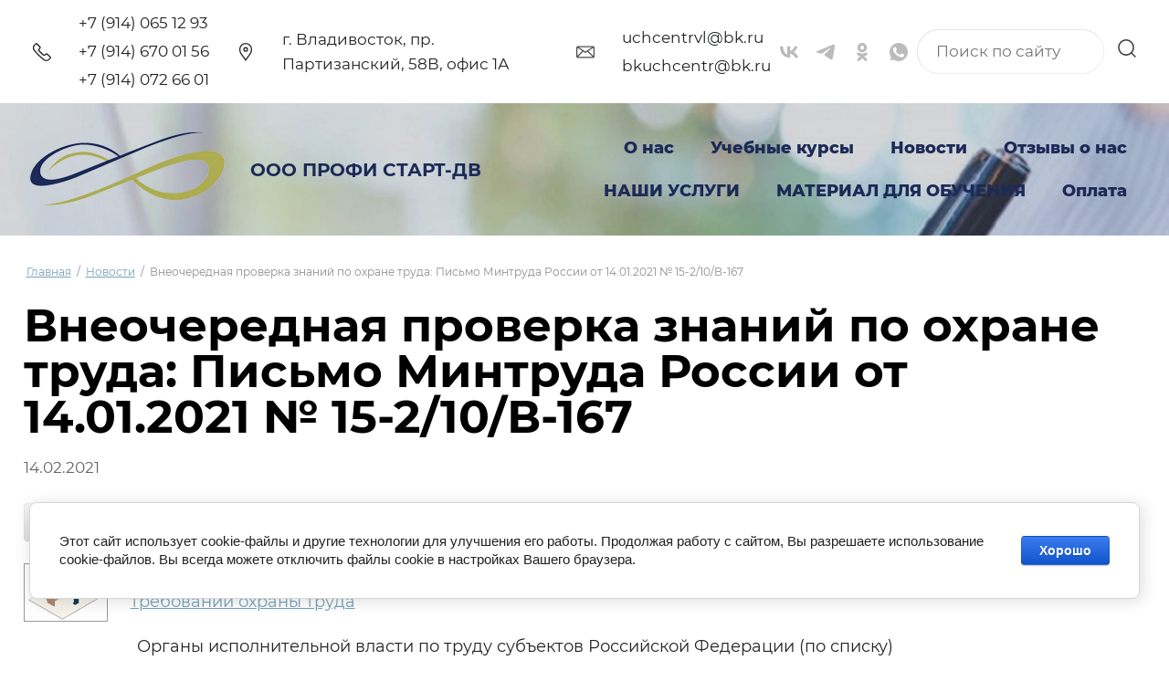

--- FILE ---
content_type: text/html; charset=utf-8
request_url: https://profistartdv.ru/news/news_post/pismo-mintruda-rossii-ot-14-01-2021-no-15-2-10-v-167-vneocherednaya-proverka-znanij-po-ohrane-truda
body_size: 44015
content:
                      <!DOCTYPE html>
<html lang='ru'>
<head>
<link rel="preload" href="/g/fonts/montserrat/montserrat-t.woff2" as="font" crossorigin>
<link rel="preload" href="/g/fonts/montserrat/montserrat-t-i.woff2" as="font" crossorigin>
<link rel="preload" href="/g/fonts/montserrat/montserrat-e-l.woff2" as="font" crossorigin>
<link rel="preload" href="/g/fonts/montserrat/montserrat-e-l-i.woff2" as="font" crossorigin>
<link rel="preload" href="/g/fonts/montserrat/montserrat-l.woff2" as="font" crossorigin>
<link rel="preload" href="/g/fonts/montserrat/montserrat-l-i.woff2" as="font" crossorigin>
<link rel="preload" href="/g/fonts/montserrat/montserrat-r.woff2" as="font" crossorigin>
<link rel="preload" href="/g/fonts/montserrat/montserrat-r-i.woff2" as="font" crossorigin>
<link rel="preload" href="/g/fonts/montserrat/montserrat-m.woff2" as="font" crossorigin>
<link rel="preload" href="/g/fonts/montserrat/montserrat-m-i.woff2" as="font" crossorigin>
<link rel="preload" href="/g/fonts/montserrat/montserrat-s-b.woff2" as="font" crossorigin>
<link rel="preload" href="/g/fonts/montserrat/montserrat-s-b-i.woff2" as="font" crossorigin>
<link rel="preload" href="/g/fonts/montserrat/montserrat-b.woff2" as="font" crossorigin>
<link rel="preload" href="/g/fonts/montserrat/montserrat-b-i.woff2" as="font" crossorigin>
<link rel="preload" href="/g/fonts/montserrat/montserrat-e-b.woff2" as="font" crossorigin>
<link rel="preload" href="/g/fonts/montserrat/montserrat-e-b-i.woff2" as="font" crossorigin>
<link rel="preload" href="/g/fonts/montserrat/montserrat-bl.woff2" as="font" crossorigin>
<link rel="preload" href="/g/fonts/montserrat/montserrat-bl-i.woff2" as="font" crossorigin>
<link rel="preload" href="/g/fonts/andika/andika-r.woff2" as="font" crossorigin>

<link rel="stylesheet" href="/t/v133/images/mosaic/designs/design-ie8jj60g2-1766989320_styles.css" type="text/css"/>
<meta charset="utf-8">
<meta name="robots" content="all">
<title>Внеочередная проверка знаний по охране труда: Письмо Минтруда России от 14.01.2021 № 15-2/10/В-167 Новости - ООО ПРОФИ СТАРТ-ДВ</title>
<!-- assets.top -->
<script src="/g/libs/nocopy/1.0.0/nocopy.for.all.js" ></script>
<!-- /assets.top -->

<meta name="description" content=" Новости">
<meta name="keywords" content=" Новости">
<meta name="viewport" content="width=device-width, initial-scale=1">
<meta name="format-detection" content="telephone=no">


<script>
 var mapKeys = {
     google: "",
     yandex: ""
 };
 var mosaicDesignId = 655316;
 var mosaicDesignPrefix = 'ie8jj60g2-1766989320';
 var mosaicTimeZone = 'Asia/Vladivostok';
</script>


<link rel="stylesheet" href="/g/s3/mosaic/css/ms_site_default.css">
<script src="/g/libs/jquery/1.10.2/jquery.min.js"></script>

 	<script src="/g/s3/mosaic/js/do/do.js?rnd=1769063801"></script>
	<link rel="stylesheet" href="/g/css/styles_articles_tpl.css">
	<link rel="stylesheet" href="/g/s3/mosaic/css/animate.css">
	<link rel="stylesheet" href="/t/v133/images/mosaic/modules_patch.scss.css?rnd=1769063801">
	<script src="/g/s3/misc/form/1.2.0/s3.form.js"></script>


            <!-- 46b9544ffa2e5e73c3c971fe2ede35a5 -->
            <script src='/shared/s3/js/lang/ru.js'></script>
            <script src='/shared/s3/js/common.min.js'></script>
        <link rel='stylesheet' type='text/css' href='/shared/s3/css/calendar.css' /><link rel='stylesheet' type='text/css' href='/shared/highslide-4.1.13/highslide.min.css'/>
<script type='text/javascript' src='/shared/highslide-4.1.13/highslide-full.packed.js'></script>
<script type='text/javascript'>
hs.graphicsDir = '/shared/highslide-4.1.13/graphics/';
hs.outlineType = null;
hs.showCredits = false;
hs.lang={cssDirection:'ltr',loadingText:'Загрузка...',loadingTitle:'Кликните чтобы отменить',focusTitle:'Нажмите чтобы перенести вперёд',fullExpandTitle:'Увеличить',fullExpandText:'Полноэкранный',previousText:'Предыдущий',previousTitle:'Назад (стрелка влево)',nextText:'Далее',nextTitle:'Далее (стрелка вправо)',moveTitle:'Передвинуть',moveText:'Передвинуть',closeText:'Закрыть',closeTitle:'Закрыть (Esc)',resizeTitle:'Восстановить размер',playText:'Слайд-шоу',playTitle:'Слайд-шоу (пробел)',pauseText:'Пауза',pauseTitle:'Приостановить слайд-шоу (пробел)',number:'Изображение %1/%2',restoreTitle:'Нажмите чтобы посмотреть картинку, используйте мышь для перетаскивания. Используйте клавиши вперёд и назад'};</script>
<link rel="icon" href="/favicon.ico" type="image/x-icon">

<!--s3_require-->
<link rel="stylesheet" href="/g/basestyle/1.0.1/cookie.message/cookie.message.css" type="text/css"/>
<link rel="stylesheet" href="/t/v133/images/mosaic/symbols/symbol-irwbyl5d0_styles.css" type="text/css"/>
<link rel="stylesheet" href="/t/v133/images/mosaic/symbols/symbol-ip46f1k86_styles.css" type="text/css"/>
<link rel="stylesheet" href="/t/v133/images/mosaic/symbols/symbol-iqalnk8rw_styles.css" type="text/css"/>
<link rel="stylesheet" href="/t/v133/images/css/s3_styles.scss.css" type="text/css"/>

<link rel="stylesheet" href="/t/v133/images/mosaic/symbols/symbol-i5vhrcn22_styles.css" type="text/css"/>
<link rel="stylesheet" href="/t/v133/images/mosaic/symbols/symbol-ivv4mdsan_styles.css" type="text/css"/>
<link rel="stylesheet" href="/g/basestyle/1.0.1/cookie.message/cookie.message.blue.css" type="text/css"/>
<script type="text/javascript" src="/g/basestyle/1.0.1/cookie.message/cookie.message.js" async></script>
<!--/s3_require-->





</head>
<body>
<div class='mosaic-wrap'>
<div class='root root--u-ie8jj60g2' id='ie8jj60g2_0'>
<div class='section section--u-iwtow0a7g' id='iwtow0a7g_0' data-do-section='{"screen":{"scroll":false,"smooth":true}}'>

<div class='div div--u-i5vhrcn22' id='i5vhrcn22_0'>
<div class='div div--u-ito9aay4l' id='ito9aay4l_0'>
<div class='div div--u-i6fgej8k8' id='i6fgej8k8_0'>
<span class='svg_image svg_image--u-ihxdnh8lm' id='ihxdnh8lm_0' data-do-svg_image='{"screen":{"stretch":true}}'>
<svg xmlns="http://www.w3.org/2000/svg" width="30.219" height="30" viewBox="0 0 30.219 30" data-prefix="iyj5p3aja"><path data-name="49ICOstandart.svg" d="M22.142 30a7.788 7.788 0 0 1-4.8-1.643 92.824 92.824 0 0 1-8.324-7.316 92.6 92.6 0 0 1-7.375-8.257A7.679 7.679 0 0 1 2.27 2.559L4.223.62A2.132 2.132 0 0 1 5.739 0a2.134 2.134 0 0 1 1.512.622l5.155 5.125a2.119 2.119 0 0 1 .284 2.645l-1.78 2.743a.916.916 0 0 0 .117 1.151l6.836 6.781a.926.926 0 0 0 1.173.108l2.661-1.763a2.154 2.154 0 0 1 2.7.265l5.184 5.154a2.108 2.108 0 0 1 0 3l-1.923 1.908A7.815 7.815 0 0 1 22.142 30zM4.942 1.328l.713.707-1.954 1.939a5.691 5.691 0 0 0-.466 7.576 90.46 90.46 0 0 0 7.215 8.078 90.8 90.8 0 0 0 8.143 7.157 5.805 5.805 0 0 0 7.637-.462l1.924-1.909a.133.133 0 0 0 0-.169l-5.184-5.154a.119.119 0 0 0-.151-.015l-2.652 1.756a2.951 2.951 0 0 1-3.727-.351L9.603 13.7a2.91 2.91 0 0 1-.384-3.653l1.777-2.738a.119.119 0 0 0-.016-.149L5.824 2.035z" fill-rule="evenodd" class="path-i0tasawkw"/></svg>
</span>
</div>
<div class='div div--u-ivbaml28v' id='ivbaml28v_0'>
<div class='list list--u-ienp9pq74' id='ienp9pq74_0'>
<div class='list__item list__item--u-iseo2mx83' id='iseo2mx83_0'>
<a target='_self' href='tel:+7(914)0651293' class='link-universal link-universal--u-ihh3e4zsy' id='ihh3e4zsy_0' data-do-link_universal='{"screen":{"type":"link","popup":"none","eventName":"none","eventElement":"self","eventAction":"","selectedTag":"","linkType":"phone","blank":false}}'>
<div class='text text--u-ily3g4zi2' id='ily3g4zi2_0'>
<span class='text-block-wrap-div' >+7 (914) 065 12 93</span>
</div>
</a>
</div>
<div class='list__item list__item--u-iseo2mx83' id='iseo2mx83_1'>
<a target='_self' href='tel:+7(914)6700156' class='link-universal link-universal--u-ihh3e4zsy' id='ihh3e4zsy_1' data-do-link_universal='{"screen":{"type":"link","popup":"none","eventName":"none","eventElement":"self","eventAction":"","selectedTag":"","linkType":"phone","blank":false}}'>
<div class='text text--u-ily3g4zi2' id='ily3g4zi2_1'>
<span class='text-block-wrap-div' >+7 (914) 670 01 56</span>
</div>
</a>
</div>
<div class='list__item list__item--u-iseo2mx83' id='iseo2mx83_2'>
<a target='_self' href='tel:+7(914)0726601' class='link-universal link-universal--u-ihh3e4zsy' id='ihh3e4zsy_2' data-do-link_universal='{"screen":{"type":"link","popup":"none","eventName":"none","eventElement":"self","eventAction":"","selectedTag":"","linkType":"phone","blank":false}}'>
<div class='text text--u-ily3g4zi2' id='ily3g4zi2_2'>
<span class='text-block-wrap-div' >+7 (914) 072 66 01</span>
</div>
</a>
</div>
</div>
</div>
</div>
<div class='div div--u-i57xywazv' id='i57xywazv_0'>
<div class='div div--u-iyvrazvyc' id='iyvrazvyc_0'>
<span class='svg_image svg_image--u-i19048jqz' id='i19048jqz_0' data-do-svg_image='{"screen":{"stretch":true}}'>
<svg xmlns="http://www.w3.org/2000/svg" width="22" height="30.969" viewBox="0 0 22 30.969" data-prefix="iz5flg56t"><path data-name="22ICOstandart.svg" d="M19.488 18.994L11 30.978 2.512 18.994A13.6 13.6 0 0 1 0 11.089a11 11 0 1 1 22 0 13.6 13.6 0 0 1-2.512 7.905zM11 2.012a9.049 9.049 0 0 0-9 9.077 11.588 11.588 0 0 0 2.14 6.733L11 27.508l6.861-9.686A11.586 11.586 0 0 0 20 11.089a9.049 9.049 0 0 0-9-9.077zm0 13.113a4.034 4.034 0 1 1 4-4.034 4.022 4.022 0 0 1-4 4.034zm0-6.051a2.017 2.017 0 1 0 2 2.017 2.01 2.01 0 0 0-2-2.017z" fill-rule="evenodd" class="path-ijuz9p0eb"/></svg>
</span>
</div>
<div class='list list--u-ipope167d' id='ipope167d_0'>
<div class='list__item list__item--u-i83u6alhv' id='i83u6alhv_0'>
<div class='text text--u-iiaw8gsb2' id='iiaw8gsb2_0'>
<span class='text-block-wrap-div' >г. Владивосток, пр. Партизанский, 58В, офис 1А</span>
</div>
</div>
</div>
</div>
<div class='div div--u-i0kaduflq' id='i0kaduflq_0'>
<div class='div div--u-ik4lit11r' id='ik4lit11r_0'>
<span class='svg_image svg_image--u-isy6nzjt3' id='isy6nzjt3_0' data-do-svg_image='{"screen":{"stretch":true}}'>
<svg xmlns="http://www.w3.org/2000/svg" width="32" height="21" viewBox="0 0 32 21" data-prefix="i7ycg50cl"><path data-name="65ICOstandart.svg" d="M29 21H3a3 3 0 0 1-3-3V3a3 3 0 0 1 3-3h26a3 3 0 0 1 3 3v15a3 3 0 0 1-3 3zM3 19h25.709l-9.152-9.152L16 12.2l-3.839-2.529-9.3 9.3A.94.94 0 0 0 3 19zM2 2.977V17l8.457-8.457zM4.157 2L16 9.8 27.806 2H4.157zm25.834.954L21.26 8.723l8.74 8.74V3c0-.016-.008-.03-.009-.046z" fill-rule="evenodd" class="path-ick4pnkca"/></svg>
</span>
</div>
<div class='div div--u-ipx483t53' id='ipx483t53_0'>
<div class='list list--u-i2rvm9w4z' id='i2rvm9w4z_0'>
<div class='list__item list__item--u-itca9m37s' id='itca9m37s_0'>
<a target='_self' href='mailto:uchcentrvl@bk.ru' class='link-universal link-universal--u-icun8dprm' id='icun8dprm_0' data-do-link_universal='{"screen":{"type":"link","popup":"none","eventName":"none","eventElement":"self","eventAction":"","selectedTag":"","linkType":"email","blank":false}}'>
<div class='text text--u-iy5tukjsx' id='iy5tukjsx_0'>
<span class='text-block-wrap-div' >uchcentrvl@bk.ru</span>
</div>
</a>
</div>
<div class='list__item list__item--u-itca9m37s' id='itca9m37s_1'>
<a target='_self' href='mailto:bkuchcentr@bk.ru' class='link-universal link-universal--u-icun8dprm' id='icun8dprm_1' data-do-link_universal='{"screen":{"type":"link","popup":"none","eventName":"none","eventElement":"self","eventAction":"","selectedTag":"","linkType":"email","blank":false}}'>
<div class='text text--u-iy5tukjsx' id='iy5tukjsx_1'>
<span class='text-block-wrap-div' >bkuchcentr@bk.ru</span>
</div>
</a>
</div>
</div>
</div>
</div>
<div class='div div--u-i7yefnrvd' id='i7yefnrvd_0'>
<div class='list list--u-i66emssfy' id='i66emssfy_0'>
<div class='list__item list__item--u-irgucfup0' id='irgucfup0_0'>
<a target='_blank' href='/' class='link-universal link-universal--u-id8cg13uk' id='id8cg13uk_0' data-do-link_universal='{"screen":{"type":"link","popup":"none","eventName":"none","eventElement":"self","eventAction":"","selectedTag":"","linkType":"link","blank":true}}'>
<span class='svg_image svg_image--u-ioslk9rpa' id='ioslk9rpa_0' data-do-svg_image='{"screen":{"stretch":true}}'>
<svg xmlns="http://www.w3.org/2000/svg" width="322" height="201" viewBox="0 0 322 201" data-prefix="isix55zf8"><path d="M0 0h54.58v2.185c3.38 5.7 2.06 33.917 4.36 42.6 10.06 37.941 30.08 88.8 70.95 93.946V0h51.3v78.652c33.79-.324 72.45-48 76.41-78.652h52.39c-2.3 38.382-41.67 86.212-69.85 99.408a3.058 3.058 0 0 0 1.09 1.092c7.18 6.791 18.27 10.518 26.19 16.386C288.4 132.41 317.7 169.768 322 201h-56.76c-11.76-29.971-26.81-49.386-54.58-63.359-5-2.516-22.56-11.049-28.38-7.646-2.51 4-1.09 14.747-1.09 20.755V201C59.7 202.2.14 119.781 0 0z" fill-rule="evenodd" class="path-irkakbs5m"/></svg>
</span>
</a>
</div>
<div class='list__item list__item--u-irgucfup0' id='irgucfup0_1'>
<a target='_blank' href='/' class='link-universal link-universal--u-id8cg13uk' id='id8cg13uk_1' data-do-link_universal='{"screen":{"type":"link","popup":"none","eventName":"none","eventElement":"self","eventAction":"","selectedTag":"","linkType":"link","blank":true}}'>
<span class='svg_image svg_image--u-ioslk9rpa' id='ioslk9rpa_1' data-do-svg_image='{"screen":{"stretch":true}}'>
<svg xmlns="http://www.w3.org/2000/svg" width="286.84" height="237.406" viewBox="0 0 286.84 237.406" data-prefix="i9dxjbb53"><path d="M196 87l-62 59s-18.73 15.886 0 29 78 53 78 53 18.52 11.636 29 9 13.52-11.114 18-37 17.27-99.614 25-153c4.23-36.136 6.52-47.364-14-47-16.02 2.364-75 27-75 27L53 88l-39 17s-14.23 7.136-14 13 8.02 9.636 27 15 36.27 12.136 50 10 47-26 47-26l72-49s15.52-12.614 21-9-4.5 13.25-21 28z" fill-rule="evenodd" class="path-ieuuuqbq6"/></svg>
</span>
</a>
</div>
<div class='list__item list__item--u-irgucfup0' id='irgucfup0_2'>
<a target='_blank' href='/' class='link-universal link-universal--u-id8cg13uk' id='id8cg13uk_2' data-do-link_universal='{"screen":{"type":"link","popup":"none","eventName":"none","eventElement":"self","eventAction":"","selectedTag":"","linkType":"link","blank":true}}'>
<span class='svg_image svg_image--u-ioslk9rpa' id='ioslk9rpa_2' data-do-svg_image='{"screen":{"stretch":true}}'>
<svg xmlns="http://www.w3.org/2000/svg" viewBox="0 0 1258.2 2174.7" width="1258.2" height="2174.7" data-prefix="iq2x2hqfm"><path d="M629.9 1122.4c310-.1 561.1-251.5 561-561.4C1190.8 251 939.4-.1 629.5 0S68.4 251.5 68.5 561.4c.4 309.8 251.6 560.8 561.4 561m0-793.4c128.4 0 232.5 104.1 232.5 232.5S758.3 793.9 629.9 793.9 397.4 689.8 397.4 561.4c.2-128.3 104.2-232.3 232.5-232.4zm226.9 1251.3c115.5-26.2 225.7-71.9 326-135 76.4-49.3 98.4-151.1 49.1-227.5-48.5-75.2-148.3-97.9-224.5-51-231.1 144.5-524.5 144.5-755.6 0-76.7-48.1-178-25.1-226.3 51.5C-23 1295-.2 1396.6 76.6 1445.1c.1 0 .2.1.2.1 100.2 63 210.4 108.7 325.8 135L88.8 1894c-62.5 66-59.6 170.2 6.5 232.7 63.5 60 162.7 60 226.2 0l308.2-308.4 308.4 308.4c64.2 64.1 168.1 64.1 232.3 0 64.1-64.2 64.1-168.1 0-232.3l-313.6-314.1z" class="path-iepz1qyzg"/></svg>
</span>
</a>
</div>
<div class='list__item list__item--u-irgucfup0' id='irgucfup0_3'>
<a target='_blank' href='/' class='link-universal link-universal--u-id8cg13uk' id='id8cg13uk_3' data-do-link_universal='{"screen":{"type":"link","popup":"none","eventName":"none","eventElement":"self","eventAction":"","selectedTag":"","linkType":"link","blank":true}}'>
<span class='svg_image svg_image--u-ioslk9rpa' id='ioslk9rpa_3' data-do-svg_image='{"screen":{"stretch":true}}'>
<svg xmlns="http://www.w3.org/2000/svg" width="143" height="141.969" viewBox="0 0 143 141.969" data-prefix="ijlhml7ge"><path d="M5.6 137.612c.33-2.92 1.59-6.038 2.45-8.666 1.18-3.637 1.49-7.027 2.67-10.665.49-1.518 2.34-5.534 1.78-6.888a10.187 10.187 0 0 0-1.56-2.444 67.488 67.488 0 0 1-4.23-7.776 116.022 116.022 0 0 1-5.12-15.331c-.67-2.354-.33-4.347-.89-6.888-.75-3.349-1.01-9.716-.23-13.109l.45-6c1.2-4.928 1.97-9.827 3.79-14.22C13.07 25.4 26.36 12.995 46.59 4.52 58.37-.42 78.31-1.745 91.81 2.743c10.7 3.558 18.72 8.631 26.73 14.664.74.815 1.48 1.63 2.23 2.444a65.1 65.1 0 0 1 6.68 7.333 80.752 80.752 0 0 1 12.47 23.329c.99 2.978.98 5.681 1.79 8.888.9 3.6 1.86 9.773.89 14v3.555c-.51 2.194-.32 4.638-.89 6.888-1 3.921-1.64 7.975-3.12 11.554-8.43 20.366-21.9 34.053-42.33 42.438-12.37 5.078-32.89 5.58-46.33 1.111-3.76-1.249-8.08-2.677-11.36-4.666-1.88-1.135-4.2-3.294-6.69-3.555-1.8 1.31-6.04 1.484-8.46 2.222-3.26.99-6.79 1.55-10.25 2.666a35.808 35.808 0 0 1-7.57 1.998zM40.35 31.405c-.83.538-2 .413-2.9.889-2.22 1.175-5.34 5.361-6.68 7.554-5.5 9-2.03 22.045 2.45 29.329 11.5 18.712 25.97 32.891 48.78 40.439 4.02 1.329 11.33 3.484 16.71 2.222 9.34-2.189 17.51-8.235 16.04-20.442a102.037 102.037 0 0 0-13.59-6.888c-2.59-1.135-4.58-2.986-8.24-3.11a15.631 15.631 0 0 0-1.78 1.333c-1.06 1.422-1.85 2.828-2.9 4.222-.59.79-1.63 1.432-2.23 2.221-.76 1.011-1.68 2.848-2.89 3.333h-2.23c-1.05-.822-2.47-.98-3.79-1.555a51.766 51.766 0 0 1-6.01-3.111 55.523 55.523 0 0 1-16.26-15.109c-1.71-2.381-4.81-4.888-4.9-8.665 1.83-1.81 6.35-7.073 7.13-9.554.86-2.76-1.33-5.282-2.01-6.888-2.44-5.762-3.79-12-8.02-16z" fill-rule="evenodd" class="path-i4f2cbbx1"/></svg>
</span>
</a>
</div>
</div>
</div>
<div class='mosaic-search mosaic-search--u-i4bhvx5en' id='i4bhvx5en_0' data-do-search='{"screen":{"input":"show","inputWidth":180}}'>
<form action='/search' method='get' class='mosaic-search__form mosaic-search__form--u-irp56ilii' id='irp56ilii_0'>
<label class='mosaic-search__label mosaic-search__label--u-id3qdt7sf' id='id3qdt7sf_0'>
<input name='search' placeholder='Поиск по сайту' class='mosaic-search__input mosaic-search__input--u-it2zsqvk1' id='it2zsqvk1_0' >
</label>
<button class='mosaic-search__button mosaic-search__button--u-i7afmxv1w' id='i7afmxv1w_0'>
<span class='svg_image svg_image--u-ihqxhn7yt' id='ihqxhn7yt_0' data-do-svg_image='{"screen":{"stretch":true}}'>
<svg xmlns="http://www.w3.org/2000/svg" width="47.375" height="48.125" viewBox="0 0 47.375 48.125" data-prefix="i0bur4u30"><path data-name="1i.svg" d="M47.368 45.496l-9.773-9.934a21.9 21.9 0 0 0-1.237-29.23 21.054 21.054 0 0 0-30.115 0 21.892 21.892 0 0 0 0 30.607 21.038 21.038 0 0 0 28.763 1.255l9.773 9.933zM8.832 34.308a18.125 18.125 0 0 1 0-25.343 17.431 17.431 0 0 1 24.935 0 18.126 18.126 0 0 1 0 25.342 17.433 17.433 0 0 1-24.935.001z" fill-rule="evenodd" class="path-i68p2fv6d"/></svg>
</span>
<span class='mosaic-search__span mosaic-search__span--u-i4ndysfiv' id='i4ndysfiv_0'>
<span class='text-block-wrap-div' >Поиск</span>
</span>
</button>
<re-captcha data-captcha="recaptcha"
     data-name="captcha"
     data-sitekey="6LcYvrMcAAAAAKyGWWuW4bP1De41Cn7t3mIjHyNN"
     data-lang="ru"
     data-rsize="invisible"
     data-type="image"
     data-theme="light"></re-captcha></form>
</div>
</div></div>
<div class='section section--u-iwgt6xrix' id='iwgt6xrix_0' data-do-section='{"screen":{"scroll":false,"smooth":"1"}}'>
<div class='section section--u-ix3ye5ryi' id='ix3ye5ryi_0' data-do-section='{"screen":{"scroll":false,"smooth":true}}'>

<div class='div div--u-ivv4mdsan' id='ivv4mdsan_0'>
<div class='div div--u-iece1vbas' id='iece1vbas_0'>
<a href='/' class='link-universal link-universal--u-i65io3jmx' id='i65io3jmx_0' data-do-link_universal='{"screen":{"type":"link","popup":"none","eventName":"none","eventElement":"self","eventAction":"","selectedTag":"","linkType":"link","blank":false}}'>
<div class='imageFit imageFit--u-irieamk1x' id='irieamk1x_0' data-do-image='{"screen":{"objectFit":"cover","maxWidth":280,"maxHeight":280}}'>
<img data-origin-src='/thumb/2/o1AMItuSpYyu2eoOurL3Xw/r/d/rezultat_1-1_968774.png' data-size='228x91' src='/thumb/2/1o47x_YksxfHAL_RaSqpOw/280r280/d/rezultat_1-1_968774.png' alt='rezultat_1-1_968774.png' title='' class='imageFit__img imageFit__img--u-ih426pnan' id='ih426pnan_0' >
<div class='imageFit__overlay imageFit__overlay--u-isete6127' id='isete6127_0'></div>
<div class='imageFit__zoom imageFit__zoom--u-icj4g7br3' id='icj4g7br3_0'>
<span class='svg_image svg_image--u-i8j6qk7oc' id='i8j6qk7oc_0' data-do-svg_image='{"screen":{"stretch":true}}'>

</span>
</div>
</div>
</a>
<div class='div div--u-i9ny3g1xn' id='i9ny3g1xn_0'>
<a href='/' class='link-universal link-universal--u-ifluvhpqb' id='ifluvhpqb_0' data-do-link_universal='{"screen":{"type":"link","popup":"none","eventName":"none","eventElement":"self","eventAction":"","selectedTag":"","linkType":"link","blank":false}}'>
<div class='text text--u-i9jo5ir4i' id='i9jo5ir4i_0'>
<span class='text-block-wrap-div' >ООО ПРОФИ СТАРТ-ДВ</span>
</div>
</a>
</div>
</div>
<div class='div div--u-iur2l10fu' id='iur2l10fu_0'>
<div class='hor-menu hor-menu--u-ijmqq0gpy' id='ijmqq0gpy_0' data-do-menu_horizontal='{"screen":{"mode":"Popup","cancelForward":false,"more":false,"toLevel":0,"firstClickOpen":false,"delayIn":200,"delayOut":200}}'>
<ul class='hor-menu__list hor-menu__list--u-ijawa6pp4' id='ijawa6pp4_0'>
<li class='hor-menu__item hor-menu__item--u-i4dfjpv9d ' id='i4dfjpv9d_0'>
<a   href='/contacts' class='hor-menu__link hor-menu__link--u-iusfxz3df' id='iusfxz3df_0'>
<span class='hor-menu__text hor-menu__text--u-i34ysgypp' id='i34ysgypp_0'>
<span class='text-block-wrap-div' >О нас</span>
</span>
<span class='hor-menu__icon hor-menu__icon--u-iu9xrj7zg' id='iu9xrj7zg_0'></span>
</a>


    <ul class='hor-menu__sub_list hor-menu__sub_list--u-ighibvy12' id='ighibvy12_0'>
<li class='hor-menu__sub_item hor-menu__sub_item--u-i7uth73fv ' id='i7uth73fv_0'>
<a  target='_blank'  href='/obraztsy-vydavayemykh-dokumentov' class='hor-menu__sub_link hor-menu__sub_link--u-iyz74827g' id='iyz74827g_0'>
<span class='hor-menu__sub_text hor-menu__sub_text--u-ihya8s6fj' id='ihya8s6fj_0'>
<span class='text-block-wrap-div' >ОБРАЗЦЫ ВЫДАВАЕМЫХ ДОКУМЕНТОВ</span>
</span>
</a>

    </li>
    <li class='hor-menu__sub_item hor-menu__sub_item--u-i7uth73fv ' id='i7uth73fv_1'>
<a   href='/razreshitelnyye-dokumenty' class='hor-menu__sub_link hor-menu__sub_link--u-iyz74827g' id='iyz74827g_1'>
<span class='hor-menu__sub_text hor-menu__sub_text--u-ihya8s6fj' id='ihya8s6fj_1'>
<span class='text-block-wrap-div' >РАЗРЕШИТЕЛЬНЫЕ ДОКУМЕНТЫ</span>
</span>
</a>

    </li>
            </ul></li>
    <li class='hor-menu__item hor-menu__item--u-i4dfjpv9d ' id='i4dfjpv9d_1'>
<a   href='/catalog' class='hor-menu__link hor-menu__link--u-iusfxz3df' id='iusfxz3df_1'>
<span class='hor-menu__text hor-menu__text--u-i34ysgypp' id='i34ysgypp_1'>
<span class='text-block-wrap-div' >Учебные курсы</span>
</span>
<span class='hor-menu__icon hor-menu__icon--u-iu9xrj7zg' id='iu9xrj7zg_1'></span>
</a>


    <ul class='hor-menu__sub_list hor-menu__sub_list--u-ighibvy12' id='ighibvy12_1'>
<li class='hor-menu__sub_item hor-menu__sub_item--u-i7uth73fv ' id='i7uth73fv_2'>
<a   href='/obuchenie-po-pozharnoj-bezopasnosti' class='hor-menu__sub_link hor-menu__sub_link--u-iyz74827g' id='iyz74827g_2'>
<span class='hor-menu__sub_text hor-menu__sub_text--u-ihya8s6fj' id='ihya8s6fj_2'>
<span class='text-block-wrap-div' >ОБУЧЕНИЕ ПО ПОЖАРНОЙ БЕЗОПАСНОСТИ</span>
</span>
</a>

    </li>
    <li class='hor-menu__sub_item hor-menu__sub_item--u-i7uth73fv ' id='i7uth73fv_3'>
<a   href='/ohrana-truda' class='hor-menu__sub_link hor-menu__sub_link--u-iyz74827g' id='iyz74827g_3'>
<span class='hor-menu__sub_text hor-menu__sub_text--u-ihya8s6fj' id='ihya8s6fj_3'>
<span class='text-block-wrap-div' >ОХРАНА ТРУДА</span>
</span>
<span class='hor-menu__sub_icon hor-menu__sub_icon--u-igbr9ndax' id='igbr9ndax_0'></span>
</a>
<ul class='mosaic-iyjwhzzp8 mosaic-iyjwhzzp8--u-iye79ymta' id='iye79ymta_0'>
</ul>

    <ul class='hor-menu__sub_list hor-menu__sub_list--u-ighibvy12' id='ighibvy12_2'>
<li class='hor-menu__sub_item hor-menu__sub_item--u-i7uth73fv ' id='i7uth73fv_4'>
<a   href='/obuchenie-po-ohrane-truda-proizvodstvennoj-bezopasnosti' class='hor-menu__sub_link hor-menu__sub_link--u-iyz74827g' id='iyz74827g_4'>
<span class='hor-menu__sub_text hor-menu__sub_text--u-ihya8s6fj' id='ihya8s6fj_4'>
<span class='text-block-wrap-div' >ОБУЧЕНИЕ ПО ОХРАНЕ ТРУДА</span>
</span>
</a>

    </li>
            </ul></li>
    <li class='hor-menu__sub_item hor-menu__sub_item--u-i7uth73fv ' id='i7uth73fv_5'>
<a   href='/povyshenie-kvalifikacii' class='hor-menu__sub_link hor-menu__sub_link--u-iyz74827g' id='iyz74827g_5'>
<span class='hor-menu__sub_text hor-menu__sub_text--u-ihya8s6fj' id='ihya8s6fj_5'>
<span class='text-block-wrap-div' >ПОВЫШЕНИЕ КВАЛИФИКАЦИИ</span>
</span>
</a>

    </li>
    <li class='hor-menu__sub_item hor-menu__sub_item--u-i7uth73fv ' id='i7uth73fv_6'>
<a   href='/professionajnaya-perepodgotovka' class='hor-menu__sub_link hor-menu__sub_link--u-iyz74827g' id='iyz74827g_6'>
<span class='hor-menu__sub_text hor-menu__sub_text--u-ihya8s6fj' id='ihya8s6fj_6'>
<span class='text-block-wrap-div' >ПРОФЕССИОНАЛЬНАЯ ПЕРЕПОДГОТОВКА</span>
</span>
<span class='hor-menu__sub_icon hor-menu__sub_icon--u-igbr9ndax' id='igbr9ndax_1'></span>
</a>
<ul class='mosaic-iyjwhzzp8 mosaic-iyjwhzzp8--u-iye79ymta' id='iye79ymta_1'>
</ul>

    <ul class='hor-menu__sub_list hor-menu__sub_list--u-ighibvy12' id='ighibvy12_3'>
<li class='hor-menu__sub_item hor-menu__sub_item--u-i7uth73fv ' id='i7uth73fv_7'>
<a   href='/professionalnaya-perepodgotovka' class='hor-menu__sub_link hor-menu__sub_link--u-iyz74827g' id='iyz74827g_7'>
<span class='hor-menu__sub_text hor-menu__sub_text--u-ihya8s6fj' id='ihya8s6fj_7'>
<span class='text-block-wrap-div' >ПРОФЕССИОНАЛЬНАЯ ПЕРЕПОДГОТОВКА</span>
</span>
</a>

    </li>
            </ul></li>
    <li class='hor-menu__sub_item hor-menu__sub_item--u-i7uth73fv ' id='i7uth73fv_8'>
<a  target='_blank'  href='/kursy-rabochih-professii' class='hor-menu__sub_link hor-menu__sub_link--u-iyz74827g' id='iyz74827g_8'>
<span class='hor-menu__sub_text hor-menu__sub_text--u-ihya8s6fj' id='ihya8s6fj_8'>
<span class='text-block-wrap-div' >ПРОФЕССИОНАЛЬНОЕ ОБУЧЕНИЕ</span>
</span>
<span class='hor-menu__sub_icon hor-menu__sub_icon--u-igbr9ndax' id='igbr9ndax_2'></span>
</a>
<ul class='mosaic-iyjwhzzp8 mosaic-iyjwhzzp8--u-iye79ymta' id='iye79ymta_2'>
</ul>

    <ul class='hor-menu__sub_list hor-menu__sub_list--u-ighibvy12' id='ighibvy12_4'>
<li class='hor-menu__sub_item hor-menu__sub_item--u-i7uth73fv ' id='i7uth73fv_9'>
<a  target='_blank'  href='/ochnoe' class='hor-menu__sub_link hor-menu__sub_link--u-iyz74827g' id='iyz74827g_9'>
<span class='hor-menu__sub_text hor-menu__sub_text--u-ihya8s6fj' id='ihya8s6fj_9'>
<span class='text-block-wrap-div' >ОЧНОЕ, ОЧНО-ЗАОЧНОЕ ОБУЧЕНИЕ</span>
</span>
</a>

    </li>
    <li class='hor-menu__sub_item hor-menu__sub_item--u-i7uth73fv ' id='i7uth73fv_10'>
<a  target='_blank'  href='/obuchenie-s-primeneniem-distancionnyh-metodov-obucheniya' class='hor-menu__sub_link hor-menu__sub_link--u-iyz74827g' id='iyz74827g_10'>
<span class='hor-menu__sub_text hor-menu__sub_text--u-ihya8s6fj' id='ihya8s6fj_10'>
<span class='text-block-wrap-div' >ОБУЧЕНИЕ  с применением дистанционных методов обучения</span>
</span>
<span class='hor-menu__sub_icon hor-menu__sub_icon--u-igbr9ndax' id='igbr9ndax_3'></span>
</a>
<ul class='mosaic-iyjwhzzp8 mosaic-iyjwhzzp8--u-iye79ymta' id='iye79ymta_3'>
</ul>

    <ul class='hor-menu__sub_list hor-menu__sub_list--u-ighibvy12' id='ighibvy12_5'>
<li class='hor-menu__sub_item hor-menu__sub_item--u-i7uth73fv ' id='i7uth73fv_11'>
<a  target='_blank'  href='/rabochiye-spetsialnosti' class='hor-menu__sub_link hor-menu__sub_link--u-iyz74827g' id='iyz74827g_11'>
<span class='hor-menu__sub_text hor-menu__sub_text--u-ihya8s6fj' id='ihya8s6fj_11'>
<span class='text-block-wrap-div' >РАБОЧИЕ СПЕЦИАЛЬНОСТИ</span>
</span>
</a>

    </li>
    <li class='hor-menu__sub_item hor-menu__sub_item--u-i7uth73fv ' id='i7uth73fv_12'>
<a  target='_blank'  href='/mladshij-medicinskij-personal-1' class='hor-menu__sub_link hor-menu__sub_link--u-iyz74827g' id='iyz74827g_12'>
<span class='hor-menu__sub_text hor-menu__sub_text--u-ihya8s6fj' id='ihya8s6fj_12'>
<span class='text-block-wrap-div' >МЛАДШИЙ МЕДИЦИНСКИЙ ПЕРСОНАЛ</span>
</span>
<span class='hor-menu__sub_icon hor-menu__sub_icon--u-igbr9ndax' id='igbr9ndax_4'></span>
</a>
<ul class='mosaic-iyjwhzzp8 mosaic-iyjwhzzp8--u-iye79ymta' id='iye79ymta_4'>
</ul>

    <ul class='hor-menu__sub_list hor-menu__sub_list--u-ighibvy12' id='ighibvy12_6'>
<li class='hor-menu__sub_item hor-menu__sub_item--u-i7uth73fv ' id='i7uth73fv_13'>
<a   href='/mladshaya-medicinskaya-sestra-brat-po-uhodu-za-bolnymi' class='hor-menu__sub_link hor-menu__sub_link--u-iyz74827g' id='iyz74827g_13'>
<span class='hor-menu__sub_text hor-menu__sub_text--u-ihya8s6fj' id='ihya8s6fj_13'>
<span class='text-block-wrap-div' >МЛАДШАЯ МЕДИЦИНСКАЯ СЕСТРА/БРАТ ПО УХОДУ ЗА БОЛЬНЫМИ</span>
</span>
</a>

    </li>
    <li class='hor-menu__sub_item hor-menu__sub_item--u-i7uth73fv ' id='i7uth73fv_14'>
<a   href='/sestra-hozyajka' class='hor-menu__sub_link hor-menu__sub_link--u-iyz74827g' id='iyz74827g_14'>
<span class='hor-menu__sub_text hor-menu__sub_text--u-ihya8s6fj' id='ihya8s6fj_14'>
<span class='text-block-wrap-div' >СЕСТРА-ХОЗЯЙКА</span>
</span>
</a>

    </li>
    <li class='hor-menu__sub_item hor-menu__sub_item--u-i7uth73fv ' id='i7uth73fv_15'>
<a   href='/medicinskij-registrator' class='hor-menu__sub_link hor-menu__sub_link--u-iyz74827g' id='iyz74827g_15'>
<span class='hor-menu__sub_text hor-menu__sub_text--u-ihya8s6fj' id='ihya8s6fj_15'>
<span class='text-block-wrap-div' >МЕДИЦИНСКИЙ РЕГИСТРАТОР</span>
</span>
</a>

    </li>
    <li class='hor-menu__sub_item hor-menu__sub_item--u-i7uth73fv ' id='i7uth73fv_16'>
<a   href='/sanitar-sanitarka' class='hor-menu__sub_link hor-menu__sub_link--u-iyz74827g' id='iyz74827g_16'>
<span class='hor-menu__sub_text hor-menu__sub_text--u-ihya8s6fj' id='ihya8s6fj_16'>
<span class='text-block-wrap-div' >САНИТАР/САНИТАРКА</span>
</span>
</a>

    </li>
            </ul></li>
    <li class='hor-menu__sub_item hor-menu__sub_item--u-i7uth73fv ' id='i7uth73fv_17'>
<a  target='_blank'  href='/professionalnoie-obuchenie' class='hor-menu__sub_link hor-menu__sub_link--u-iyz74827g' id='iyz74827g_17'>
<span class='hor-menu__sub_text hor-menu__sub_text--u-ihya8s6fj' id='ihya8s6fj_17'>
<span class='text-block-wrap-div' >ПЕДАГОГИЧЕСКИЕ СПЕЦИАЛЬНОСТИ</span>
</span>
</a>

    </li>
            </ul></li>
            </ul></li>
    <li class='hor-menu__sub_item hor-menu__sub_item--u-i7uth73fv ' id='i7uth73fv_18'>
<a   href='/perechen-uchebnyh-programm-dlya-uchastnikov-svo-i-chlenov-ih-semej' class='hor-menu__sub_link hor-menu__sub_link--u-iyz74827g' id='iyz74827g_18'>
<span class='hor-menu__sub_text hor-menu__sub_text--u-ihya8s6fj' id='ihya8s6fj_18'>
<span class='text-block-wrap-div' >ПЕРЕЧЕНЬ УЧЕБНЫХ ПРОГРАММ для участников СВО и членов их семей</span>
</span>
</a>

    </li>
            </ul></li>
    <li class='hor-menu__item hor-menu__item--u-i4dfjpv9d is-current' id='i4dfjpv9d_2'>
<a   href='/news' class='hor-menu__link hor-menu__link--u-iusfxz3df' id='iusfxz3df_2'>
<span class='hor-menu__text hor-menu__text--u-i34ysgypp' id='i34ysgypp_2'>
<span class='text-block-wrap-div' >Новости</span>
</span>
</a>


    </li>
    <li class='hor-menu__item hor-menu__item--u-i4dfjpv9d ' id='i4dfjpv9d_3'>
<a   href='/otzyvy' class='hor-menu__link hor-menu__link--u-iusfxz3df' id='iusfxz3df_3'>
<span class='hor-menu__text hor-menu__text--u-i34ysgypp' id='i34ysgypp_3'>
<span class='text-block-wrap-div' >Отзывы о нас</span>
</span>
</a>


    </li>
    <li class='hor-menu__item hor-menu__item--u-i4dfjpv9d ' id='i4dfjpv9d_4'>
<a   href='/nashi-uslugi' class='hor-menu__link hor-menu__link--u-iusfxz3df' id='iusfxz3df_4'>
<span class='hor-menu__text hor-menu__text--u-i34ysgypp' id='i34ysgypp_4'>
<span class='text-block-wrap-div' >НАШИ УСЛУГИ</span>
</span>
<span class='hor-menu__icon hor-menu__icon--u-iu9xrj7zg' id='iu9xrj7zg_2'></span>
</a>


    <ul class='hor-menu__sub_list hor-menu__sub_list--u-ighibvy12' id='ighibvy12_7'>
<li class='hor-menu__sub_item hor-menu__sub_item--u-i7uth73fv ' id='i7uth73fv_19'>
<a   href='/obuchenie' class='hor-menu__sub_link hor-menu__sub_link--u-iyz74827g' id='iyz74827g_19'>
<span class='hor-menu__sub_text hor-menu__sub_text--u-ihya8s6fj' id='ihya8s6fj_19'>
<span class='text-block-wrap-div' >ОБУЧЕНИЕ</span>
</span>
</a>

    </li>
    <li class='hor-menu__sub_item hor-menu__sub_item--u-i7uth73fv ' id='i7uth73fv_20'>
<a   href='/konsultacionye-uslugi' class='hor-menu__sub_link hor-menu__sub_link--u-iyz74827g' id='iyz74827g_20'>
<span class='hor-menu__sub_text hor-menu__sub_text--u-ihya8s6fj' id='ihya8s6fj_20'>
<span class='text-block-wrap-div' >КОНСУЛЬТАЦИОННЫЕ УСЛУГИ</span>
</span>
</a>

    </li>
    <li class='hor-menu__sub_item hor-menu__sub_item--u-i7uth73fv ' id='i7uth73fv_21'>
<a   href='/ocenka-professionalnyh-riskov' class='hor-menu__sub_link hor-menu__sub_link--u-iyz74827g' id='iyz74827g_21'>
<span class='hor-menu__sub_text hor-menu__sub_text--u-ihya8s6fj' id='ihya8s6fj_21'>
<span class='text-block-wrap-div' >ОЦЕНКА ПРОФЕССИОНАЛЬНЫХ РИСКОВ</span>
</span>
</a>

    </li>
            </ul></li>
    <li class='hor-menu__item hor-menu__item--u-i4dfjpv9d ' id='i4dfjpv9d_5'>
<a   href='/distancionoe-obuchenie' class='hor-menu__link hor-menu__link--u-iusfxz3df' id='iusfxz3df_5'>
<span class='hor-menu__text hor-menu__text--u-i34ysgypp' id='i34ysgypp_5'>
<span class='text-block-wrap-div' >МАТЕРИАЛ ДЛЯ ОБУЧЕНИЯ</span>
</span>
<span class='hor-menu__icon hor-menu__icon--u-iu9xrj7zg' id='iu9xrj7zg_3'></span>
</a>


    <ul class='hor-menu__sub_list hor-menu__sub_list--u-ighibvy12' id='ighibvy12_8'>
<li class='hor-menu__sub_item hor-menu__sub_item--u-i7uth73fv ' id='i7uth73fv_22'>
<a   href='/covid' class='hor-menu__sub_link hor-menu__sub_link--u-iyz74827g' id='iyz74827g_22'>
<span class='hor-menu__sub_text hor-menu__sub_text--u-ihya8s6fj' id='ihya8s6fj_22'>
<span class='text-block-wrap-div' >COVID</span>
</span>
<span class='hor-menu__sub_icon hor-menu__sub_icon--u-igbr9ndax' id='igbr9ndax_5'></span>
</a>
<ul class='mosaic-iyjwhzzp8 mosaic-iyjwhzzp8--u-iye79ymta' id='iye79ymta_5'>
</ul>

    <ul class='hor-menu__sub_list hor-menu__sub_list--u-ighibvy12' id='ighibvy12_9'>
<li class='hor-menu__sub_item hor-menu__sub_item--u-i7uth73fv ' id='i7uth73fv_23'>
<a   href='/dlya-medicinskogo-personala' class='hor-menu__sub_link hor-menu__sub_link--u-iyz74827g' id='iyz74827g_23'>
<span class='hor-menu__sub_text hor-menu__sub_text--u-ihya8s6fj' id='ihya8s6fj_23'>
<span class='text-block-wrap-div' >ДЛЯ МЕДИЦИНСКОГО ПЕРСОНАЛА</span>
</span>
</a>

    </li>
            </ul></li>
    <li class='hor-menu__sub_item hor-menu__sub_item--u-i7uth73fv ' id='i7uth73fv_24'>
<a   href='/avtomobili-i-avtomobilnoye-khozyaystvo' class='hor-menu__sub_link hor-menu__sub_link--u-iyz74827g' id='iyz74827g_24'>
<span class='hor-menu__sub_text hor-menu__sub_text--u-ihya8s6fj' id='ihya8s6fj_24'>
<span class='text-block-wrap-div' >АВТОМОБИЛИ И АВТОМОБИЛЬНОЕ ХОЗЯЙСТВО</span>
</span>
</a>

    </li>
    <li class='hor-menu__sub_item hor-menu__sub_item--u-i7uth73fv ' id='i7uth73fv_25'>
<a   href='/apparatchik-himvodoochistki' class='hor-menu__sub_link hor-menu__sub_link--u-iyz74827g' id='iyz74827g_25'>
<span class='hor-menu__sub_text hor-menu__sub_text--u-ihya8s6fj' id='ihya8s6fj_25'>
<span class='text-block-wrap-div' >АППАРАТЧИК химводоочистки</span>
</span>
<span class='hor-menu__sub_icon hor-menu__sub_icon--u-igbr9ndax' id='igbr9ndax_6'></span>
</a>
<ul class='mosaic-iyjwhzzp8 mosaic-iyjwhzzp8--u-iye79ymta' id='iye79ymta_6'>
</ul>

    <ul class='hor-menu__sub_list hor-menu__sub_list--u-ighibvy12' id='ighibvy12_10'>
<li class='hor-menu__sub_item hor-menu__sub_item--u-i7uth73fv ' id='i7uth73fv_26'>
<a   href='/pervaya-pomoshch-74' class='hor-menu__sub_link hor-menu__sub_link--u-iyz74827g' id='iyz74827g_26'>
<span class='hor-menu__sub_text hor-menu__sub_text--u-ihya8s6fj' id='ihya8s6fj_26'>
<span class='text-block-wrap-div' >ПЕРВАЯ ПОМОЩЬ</span>
</span>
</a>

    </li>
            </ul></li>
    <li class='hor-menu__sub_item hor-menu__sub_item--u-i7uth73fv ' id='i7uth73fv_27'>
<a   href='/armaturshchik' class='hor-menu__sub_link hor-menu__sub_link--u-iyz74827g' id='iyz74827g_27'>
<span class='hor-menu__sub_text hor-menu__sub_text--u-ihya8s6fj' id='ihya8s6fj_27'>
<span class='text-block-wrap-div' >АРМАТУРЩИК</span>
</span>
<span class='hor-menu__sub_icon hor-menu__sub_icon--u-igbr9ndax' id='igbr9ndax_7'></span>
</a>
<ul class='mosaic-iyjwhzzp8 mosaic-iyjwhzzp8--u-iye79ymta' id='iye79ymta_7'>
</ul>

    <ul class='hor-menu__sub_list hor-menu__sub_list--u-ighibvy12' id='ighibvy12_11'>
<li class='hor-menu__sub_item hor-menu__sub_item--u-i7uth73fv ' id='i7uth73fv_28'>
<a   href='/pervaya-pomoshch-1' class='hor-menu__sub_link hor-menu__sub_link--u-iyz74827g' id='iyz74827g_28'>
<span class='hor-menu__sub_text hor-menu__sub_text--u-ihya8s6fj' id='ihya8s6fj_28'>
<span class='text-block-wrap-div' >ПЕРВАЯ ПОМОЩЬ</span>
</span>
</a>

    </li>
            </ul></li>
    <li class='hor-menu__sub_item hor-menu__sub_item--u-i7uth73fv ' id='i7uth73fv_29'>
<a   href='/balansirovshchik-detalej-i-uzlov' class='hor-menu__sub_link hor-menu__sub_link--u-iyz74827g' id='iyz74827g_29'>
<span class='hor-menu__sub_text hor-menu__sub_text--u-ihya8s6fj' id='ihya8s6fj_29'>
<span class='text-block-wrap-div' >БАЛАНСИРОВЩИК ДЕТАЛЕЙ И УЗЛОВ</span>
</span>
<span class='hor-menu__sub_icon hor-menu__sub_icon--u-igbr9ndax' id='igbr9ndax_8'></span>
</a>
<ul class='mosaic-iyjwhzzp8 mosaic-iyjwhzzp8--u-iye79ymta' id='iye79ymta_8'>
</ul>

    <ul class='hor-menu__sub_list hor-menu__sub_list--u-ighibvy12' id='ighibvy12_12'>
<li class='hor-menu__sub_item hor-menu__sub_item--u-i7uth73fv ' id='i7uth73fv_30'>
<a   href='/pervaya-pomoshch-2' class='hor-menu__sub_link hor-menu__sub_link--u-iyz74827g' id='iyz74827g_30'>
<span class='hor-menu__sub_text hor-menu__sub_text--u-ihya8s6fj' id='ihya8s6fj_30'>
<span class='text-block-wrap-div' >ПЕРВАЯ ПОМОЩЬ</span>
</span>
</a>

    </li>
            </ul></li>
    <li class='hor-menu__sub_item hor-menu__sub_item--u-i7uth73fv ' id='i7uth73fv_31'>
<a   href='/betonshik' class='hor-menu__sub_link hor-menu__sub_link--u-iyz74827g' id='iyz74827g_31'>
<span class='hor-menu__sub_text hor-menu__sub_text--u-ihya8s6fj' id='ihya8s6fj_31'>
<span class='text-block-wrap-div' >БЕТОНЩИК</span>
</span>
<span class='hor-menu__sub_icon hor-menu__sub_icon--u-igbr9ndax' id='igbr9ndax_9'></span>
</a>
<ul class='mosaic-iyjwhzzp8 mosaic-iyjwhzzp8--u-iye79ymta' id='iye79ymta_9'>
</ul>

    <ul class='hor-menu__sub_list hor-menu__sub_list--u-ighibvy12' id='ighibvy12_13'>
<li class='hor-menu__sub_item hor-menu__sub_item--u-i7uth73fv ' id='i7uth73fv_32'>
<a   href='/pervaya-pomoshch-3' class='hor-menu__sub_link hor-menu__sub_link--u-iyz74827g' id='iyz74827g_32'>
<span class='hor-menu__sub_text hor-menu__sub_text--u-ihya8s6fj' id='ihya8s6fj_32'>
<span class='text-block-wrap-div' >ПЕРВАЯ ПОМОЩЬ</span>
</span>
</a>

    </li>
            </ul></li>
    <li class='hor-menu__sub_item hor-menu__sub_item--u-i7uth73fv ' id='i7uth73fv_33'>
<a   href='/bufetchitsa' class='hor-menu__sub_link hor-menu__sub_link--u-iyz74827g' id='iyz74827g_33'>
<span class='hor-menu__sub_text hor-menu__sub_text--u-ihya8s6fj' id='ihya8s6fj_33'>
<span class='text-block-wrap-div' >БУФЕТЧИЦА</span>
</span>
<span class='hor-menu__sub_icon hor-menu__sub_icon--u-igbr9ndax' id='igbr9ndax_10'></span>
</a>
<ul class='mosaic-iyjwhzzp8 mosaic-iyjwhzzp8--u-iye79ymta' id='iye79ymta_10'>
</ul>

    <ul class='hor-menu__sub_list hor-menu__sub_list--u-ighibvy12' id='ighibvy12_14'>
<li class='hor-menu__sub_item hor-menu__sub_item--u-i7uth73fv ' id='i7uth73fv_34'>
<a   href='/pervaya-pomoshch-1-1' class='hor-menu__sub_link hor-menu__sub_link--u-iyz74827g' id='iyz74827g_34'>
<span class='hor-menu__sub_text hor-menu__sub_text--u-ihya8s6fj' id='ihya8s6fj_34'>
<span class='text-block-wrap-div' >ПЕРВАЯ ПОМОЩЬ</span>
</span>
</a>

    </li>
            </ul></li>
    <li class='hor-menu__sub_item hor-menu__sub_item--u-i7uth73fv ' id='i7uth73fv_35'>
<a   href='/valshchik-lesa' class='hor-menu__sub_link hor-menu__sub_link--u-iyz74827g' id='iyz74827g_35'>
<span class='hor-menu__sub_text hor-menu__sub_text--u-ihya8s6fj' id='ihya8s6fj_35'>
<span class='text-block-wrap-div' >ВАЛЬЩИК ЛЕСА</span>
</span>
<span class='hor-menu__sub_icon hor-menu__sub_icon--u-igbr9ndax' id='igbr9ndax_11'></span>
</a>
<ul class='mosaic-iyjwhzzp8 mosaic-iyjwhzzp8--u-iye79ymta' id='iye79ymta_11'>
</ul>

    <ul class='hor-menu__sub_list hor-menu__sub_list--u-ighibvy12' id='ighibvy12_15'>
<li class='hor-menu__sub_item hor-menu__sub_item--u-i7uth73fv ' id='i7uth73fv_36'>
<a   href='/pervaya-pomoshch-2-1' class='hor-menu__sub_link hor-menu__sub_link--u-iyz74827g' id='iyz74827g_36'>
<span class='hor-menu__sub_text hor-menu__sub_text--u-ihya8s6fj' id='ihya8s6fj_36'>
<span class='text-block-wrap-div' >ПЕРВАЯ ПОМОЩЬ</span>
</span>
</a>

    </li>
            </ul></li>
    <li class='hor-menu__sub_item hor-menu__sub_item--u-i7uth73fv ' id='i7uth73fv_37'>
<a   href='/vospitatel' class='hor-menu__sub_link hor-menu__sub_link--u-iyz74827g' id='iyz74827g_37'>
<span class='hor-menu__sub_text hor-menu__sub_text--u-ihya8s6fj' id='ihya8s6fj_37'>
<span class='text-block-wrap-div' >ВОСПИТАТЕЛЬ</span>
</span>
<span class='hor-menu__sub_icon hor-menu__sub_icon--u-igbr9ndax' id='igbr9ndax_12'></span>
</a>
<ul class='mosaic-iyjwhzzp8 mosaic-iyjwhzzp8--u-iye79ymta' id='iye79ymta_12'>
</ul>

    <ul class='hor-menu__sub_list hor-menu__sub_list--u-ighibvy12' id='ighibvy12_16'>
<li class='hor-menu__sub_item hor-menu__sub_item--u-i7uth73fv ' id='i7uth73fv_38'>
<a   href='/normativnaya-dokumentatsiya' class='hor-menu__sub_link hor-menu__sub_link--u-iyz74827g' id='iyz74827g_38'>
<span class='hor-menu__sub_text hor-menu__sub_text--u-ihya8s6fj' id='ihya8s6fj_38'>
<span class='text-block-wrap-div' >НОРМАТИВНАЯ ДОКУМЕНТАЦИЯ</span>
</span>
</a>

    </li>
    <li class='hor-menu__sub_item hor-menu__sub_item--u-i7uth73fv ' id='i7uth73fv_39'>
<a   href='/pravila-po-okhrane-truda' class='hor-menu__sub_link hor-menu__sub_link--u-iyz74827g' id='iyz74827g_39'>
<span class='hor-menu__sub_text hor-menu__sub_text--u-ihya8s6fj' id='ihya8s6fj_39'>
<span class='text-block-wrap-div' >ПРАВИЛА ПО БЕЗОПАСНОСТИ ТРУДА</span>
</span>
</a>

    </li>
    <li class='hor-menu__sub_item hor-menu__sub_item--u-i7uth73fv ' id='i7uth73fv_40'>
<a   href='/pedagogicheskaya-etika-1' class='hor-menu__sub_link hor-menu__sub_link--u-iyz74827g' id='iyz74827g_40'>
<span class='hor-menu__sub_text hor-menu__sub_text--u-ihya8s6fj' id='ihya8s6fj_40'>
<span class='text-block-wrap-div' >ПЕДАГОГИЧЕСКАЯ ЭТИКА</span>
</span>
</a>

    </li>
    <li class='hor-menu__sub_item hor-menu__sub_item--u-i7uth73fv ' id='i7uth73fv_41'>
<a   href='/pervaya-dovrachebnaya-pomoshch' class='hor-menu__sub_link hor-menu__sub_link--u-iyz74827g' id='iyz74827g_41'>
<span class='hor-menu__sub_text hor-menu__sub_text--u-ihya8s6fj' id='ihya8s6fj_41'>
<span class='text-block-wrap-div' >ПЕРВАЯ ПОМОЩЬ</span>
</span>
</a>

    </li>
    <li class='hor-menu__sub_item hor-menu__sub_item--u-i7uth73fv ' id='i7uth73fv_42'>
<a   href='/osnovy-ekonomiki' class='hor-menu__sub_link hor-menu__sub_link--u-iyz74827g' id='iyz74827g_42'>
<span class='hor-menu__sub_text hor-menu__sub_text--u-ihya8s6fj' id='ihya8s6fj_42'>
<span class='text-block-wrap-div' >ОСНОВЫ ЭКОНОМИКИ</span>
</span>
</a>

    </li>
    <li class='hor-menu__sub_item hor-menu__sub_item--u-i7uth73fv ' id='i7uth73fv_43'>
<a   href='/pedagogika' class='hor-menu__sub_link hor-menu__sub_link--u-iyz74827g' id='iyz74827g_43'>
<span class='hor-menu__sub_text hor-menu__sub_text--u-ihya8s6fj' id='ihya8s6fj_43'>
<span class='text-block-wrap-div' >ПЕДАГОГИКА</span>
</span>
</a>

    </li>
    <li class='hor-menu__sub_item hor-menu__sub_item--u-i7uth73fv ' id='i7uth73fv_44'>
<a   href='/psikhologiya' class='hor-menu__sub_link hor-menu__sub_link--u-iyz74827g' id='iyz74827g_44'>
<span class='hor-menu__sub_text hor-menu__sub_text--u-ihya8s6fj' id='ihya8s6fj_44'>
<span class='text-block-wrap-div' >ПСИХОЛОГИЯ</span>
</span>
</a>

    </li>
    <li class='hor-menu__sub_item hor-menu__sub_item--u-i7uth73fv ' id='i7uth73fv_45'>
<a   href='/fiziologiya-i-gigiyena' class='hor-menu__sub_link hor-menu__sub_link--u-iyz74827g' id='iyz74827g_45'>
<span class='hor-menu__sub_text hor-menu__sub_text--u-ihya8s6fj' id='ihya8s6fj_45'>
<span class='text-block-wrap-div' >ФИЗИОЛОГИЯ И ГИГИЕНА</span>
</span>
</a>

    </li>
    <li class='hor-menu__sub_item hor-menu__sub_item--u-i7uth73fv ' id='i7uth73fv_46'>
<a   href='/sotsiologiya' class='hor-menu__sub_link hor-menu__sub_link--u-iyz74827g' id='iyz74827g_46'>
<span class='hor-menu__sub_text hor-menu__sub_text--u-ihya8s6fj' id='ihya8s6fj_46'>
<span class='text-block-wrap-div' >СОЦИОЛОГИЯ</span>
</span>
</a>

    </li>
    <li class='hor-menu__sub_item hor-menu__sub_item--u-i7uth73fv ' id='i7uth73fv_47'>
<a   href='/ekologiya' class='hor-menu__sub_link hor-menu__sub_link--u-iyz74827g' id='iyz74827g_47'>
<span class='hor-menu__sub_text hor-menu__sub_text--u-ihya8s6fj' id='ihya8s6fj_47'>
<span class='text-block-wrap-div' >ЭКОЛОГИЯ</span>
</span>
</a>

    </li>
    <li class='hor-menu__sub_item hor-menu__sub_item--u-i7uth73fv ' id='i7uth73fv_48'>
<a   href='/konfliktologiya' class='hor-menu__sub_link hor-menu__sub_link--u-iyz74827g' id='iyz74827g_48'>
<span class='hor-menu__sub_text hor-menu__sub_text--u-ihya8s6fj' id='ihya8s6fj_48'>
<span class='text-block-wrap-div' >КОНФЛИКТОЛОГИЯ</span>
</span>
</a>

    </li>
    <li class='hor-menu__sub_item hor-menu__sub_item--u-i7uth73fv ' id='i7uth73fv_49'>
<a   href='/informatsionnyye-tekhnologii' class='hor-menu__sub_link hor-menu__sub_link--u-iyz74827g' id='iyz74827g_49'>
<span class='hor-menu__sub_text hor-menu__sub_text--u-ihya8s6fj' id='ihya8s6fj_49'>
<span class='text-block-wrap-div' >ИНФОРМАЦИОННЫЕ ТЕХНОЛОГИИ</span>
</span>
</a>

    </li>
    <li class='hor-menu__sub_item hor-menu__sub_item--u-i7uth73fv ' id='i7uth73fv_50'>
<a   href='/teoriya-i-metodika-vospitatelnoy-raboty' class='hor-menu__sub_link hor-menu__sub_link--u-iyz74827g' id='iyz74827g_50'>
<span class='hor-menu__sub_text hor-menu__sub_text--u-ihya8s6fj' id='ihya8s6fj_50'>
<span class='text-block-wrap-div' >ТЕОРИЯ И МЕТОДИКА ВОСПИТАТЕЛЬНОЙ РАБОТЫ</span>
</span>
</a>

    </li>
            </ul></li>
    <li class='hor-menu__sub_item hor-menu__sub_item--u-i7uth73fv ' id='i7uth73fv_51'>
<a   href='/gazorezchik' class='hor-menu__sub_link hor-menu__sub_link--u-iyz74827g' id='iyz74827g_51'>
<span class='hor-menu__sub_text hor-menu__sub_text--u-ihya8s6fj' id='ihya8s6fj_51'>
<span class='text-block-wrap-div' >ГАЗОРЕЗЧИК</span>
</span>
<span class='hor-menu__sub_icon hor-menu__sub_icon--u-igbr9ndax' id='igbr9ndax_13'></span>
</a>
<ul class='mosaic-iyjwhzzp8 mosaic-iyjwhzzp8--u-iye79ymta' id='iye79ymta_13'>
</ul>

    <ul class='hor-menu__sub_list hor-menu__sub_list--u-ighibvy12' id='ighibvy12_17'>
<li class='hor-menu__sub_item hor-menu__sub_item--u-i7uth73fv ' id='i7uth73fv_52'>
<a   href='/pervaya-pomoshch-4' class='hor-menu__sub_link hor-menu__sub_link--u-iyz74827g' id='iyz74827g_52'>
<span class='hor-menu__sub_text hor-menu__sub_text--u-ihya8s6fj' id='ihya8s6fj_52'>
<span class='text-block-wrap-div' >ПЕРВАЯ ПОМОЩЬ</span>
</span>
</a>

    </li>
            </ul></li>
    <li class='hor-menu__sub_item hor-menu__sub_item--u-i7uth73fv ' id='i7uth73fv_53'>
<a   href='/grazhdanskaya-oborona' class='hor-menu__sub_link hor-menu__sub_link--u-iyz74827g' id='iyz74827g_53'>
<span class='hor-menu__sub_text hor-menu__sub_text--u-ihya8s6fj' id='ihya8s6fj_53'>
<span class='text-block-wrap-div' >ГРАЖДАНСКАЯ ОБОРОНА</span>
</span>
</a>

    </li>
    <li class='hor-menu__sub_item hor-menu__sub_item--u-i7uth73fv ' id='i7uth73fv_54'>
<a   href='/dezinfektor' class='hor-menu__sub_link hor-menu__sub_link--u-iyz74827g' id='iyz74827g_54'>
<span class='hor-menu__sub_text hor-menu__sub_text--u-ihya8s6fj' id='ihya8s6fj_54'>
<span class='text-block-wrap-div' >ДЕЗИНФЕКТОР</span>
</span>
<span class='hor-menu__sub_icon hor-menu__sub_icon--u-igbr9ndax' id='igbr9ndax_14'></span>
</a>
<ul class='mosaic-iyjwhzzp8 mosaic-iyjwhzzp8--u-iye79ymta' id='iye79ymta_14'>
</ul>

    <ul class='hor-menu__sub_list hor-menu__sub_list--u-ighibvy12' id='ighibvy12_18'>
<li class='hor-menu__sub_item hor-menu__sub_item--u-i7uth73fv ' id='i7uth73fv_55'>
<a   href='/pervaya-pomoshch-5' class='hor-menu__sub_link hor-menu__sub_link--u-iyz74827g' id='iyz74827g_55'>
<span class='hor-menu__sub_text hor-menu__sub_text--u-ihya8s6fj' id='ihya8s6fj_55'>
<span class='text-block-wrap-div' >ПЕРВАЯ ПОМОЩЬ</span>
</span>
</a>

    </li>
            </ul></li>
    <li class='hor-menu__sub_item hor-menu__sub_item--u-i7uth73fv ' id='i7uth73fv_56'>
<a   href='/diagnostika-oborudovaniya-elektricheskih-setej' class='hor-menu__sub_link hor-menu__sub_link--u-iyz74827g' id='iyz74827g_56'>
<span class='hor-menu__sub_text hor-menu__sub_text--u-ihya8s6fj' id='ihya8s6fj_56'>
<span class='text-block-wrap-div' >ДИАГНОСТИКА ОБОРУДОВАНИЯ ЭЛЕКТРИЧЕСКИХ СЕТЕЙ</span>
</span>
<span class='hor-menu__sub_icon hor-menu__sub_icon--u-igbr9ndax' id='igbr9ndax_15'></span>
</a>
<ul class='mosaic-iyjwhzzp8 mosaic-iyjwhzzp8--u-iye79ymta' id='iye79ymta_15'>
</ul>

    <ul class='hor-menu__sub_list hor-menu__sub_list--u-ighibvy12' id='ighibvy12_19'>
<li class='hor-menu__sub_item hor-menu__sub_item--u-i7uth73fv ' id='i7uth73fv_57'>
<a   href='/1-osnovy-elektroenergetiki-elektrotehniki-elektroniki' class='hor-menu__sub_link hor-menu__sub_link--u-iyz74827g' id='iyz74827g_57'>
<span class='hor-menu__sub_text hor-menu__sub_text--u-ihya8s6fj' id='ihya8s6fj_57'>
<span class='text-block-wrap-div' >1. основы электроэнергетики, электротехники, электроники</span>
</span>
</a>

    </li>
    <li class='hor-menu__sub_item hor-menu__sub_item--u-i7uth73fv ' id='i7uth73fv_58'>
<a   href='/2-upravlenie-personalom' class='hor-menu__sub_link hor-menu__sub_link--u-iyz74827g' id='iyz74827g_58'>
<span class='hor-menu__sub_text hor-menu__sub_text--u-ihya8s6fj' id='ihya8s6fj_58'>
<span class='text-block-wrap-div' >2. Управление персоналом</span>
</span>
</a>

    </li>
    <li class='hor-menu__sub_item hor-menu__sub_item--u-i7uth73fv ' id='i7uth73fv_59'>
<a   href='/3-trebovaniya-ohrany-truda-proizvodstvennoj-sanitarii' class='hor-menu__sub_link hor-menu__sub_link--u-iyz74827g' id='iyz74827g_59'>
<span class='hor-menu__sub_text hor-menu__sub_text--u-ihya8s6fj' id='ihya8s6fj_59'>
<span class='text-block-wrap-div' >3. Требования охраны труда, производственной безопасности</span>
</span>
</a>

    </li>
    <li class='hor-menu__sub_item hor-menu__sub_item--u-i7uth73fv ' id='i7uth73fv_60'>
<a   href='/pervaya-pomoshch-6' class='hor-menu__sub_link hor-menu__sub_link--u-iyz74827g' id='iyz74827g_60'>
<span class='hor-menu__sub_text hor-menu__sub_text--u-ihya8s6fj' id='ihya8s6fj_60'>
<span class='text-block-wrap-div' >3.1. ПЕРВАЯ ПОМОЩЬ</span>
</span>
</a>

    </li>
    <li class='hor-menu__sub_item hor-menu__sub_item--u-i7uth73fv ' id='i7uth73fv_61'>
<a   href='/pogruzo-razgruzochnye-raboty' class='hor-menu__sub_link hor-menu__sub_link--u-iyz74827g' id='iyz74827g_61'>
<span class='hor-menu__sub_text hor-menu__sub_text--u-ihya8s6fj' id='ihya8s6fj_61'>
<span class='text-block-wrap-div' >4. погрузо-разгрузочные работы</span>
</span>
</a>

    </li>
    <li class='hor-menu__sub_item hor-menu__sub_item--u-i7uth73fv ' id='i7uth73fv_62'>
<a   href='/elektroustanovki' class='hor-menu__sub_link hor-menu__sub_link--u-iyz74827g' id='iyz74827g_62'>
<span class='hor-menu__sub_text hor-menu__sub_text--u-ihya8s6fj' id='ihya8s6fj_62'>
<span class='text-block-wrap-div' >5. ЭЛЕКТРОУСТАНОВКИ</span>
</span>
</a>

    </li>
    <li class='hor-menu__sub_item hor-menu__sub_item--u-i7uth73fv ' id='i7uth73fv_63'>
<a   href='/6-tehnologiya-provedeniya-ispytanij' class='hor-menu__sub_link hor-menu__sub_link--u-iyz74827g' id='iyz74827g_63'>
<span class='hor-menu__sub_text hor-menu__sub_text--u-ihya8s6fj' id='ihya8s6fj_63'>
<span class='text-block-wrap-div' >6. Технология проведения испытаний</span>
</span>
</a>

    </li>
            </ul></li>
    <li class='hor-menu__sub_item hor-menu__sub_item--u-i7uth73fv ' id='i7uth73fv_64'>
<a   href='/doker-mehanizator' class='hor-menu__sub_link hor-menu__sub_link--u-iyz74827g' id='iyz74827g_64'>
<span class='hor-menu__sub_text hor-menu__sub_text--u-ihya8s6fj' id='ihya8s6fj_64'>
<span class='text-block-wrap-div' >ДОКЕР-МЕХАНИЗАТОР</span>
</span>
<span class='hor-menu__sub_icon hor-menu__sub_icon--u-igbr9ndax' id='igbr9ndax_16'></span>
</a>
<ul class='mosaic-iyjwhzzp8 mosaic-iyjwhzzp8--u-iye79ymta' id='iye79ymta_16'>
</ul>

    <ul class='hor-menu__sub_list hor-menu__sub_list--u-ighibvy12' id='ighibvy12_20'>
<li class='hor-menu__sub_item hor-menu__sub_item--u-i7uth73fv ' id='i7uth73fv_65'>
<a   href='/3-1-pervaya-pomoshch' class='hor-menu__sub_link hor-menu__sub_link--u-iyz74827g' id='iyz74827g_65'>
<span class='hor-menu__sub_text hor-menu__sub_text--u-ihya8s6fj' id='ihya8s6fj_65'>
<span class='text-block-wrap-div' >ПЕРВАЯ ПОМОЩЬ</span>
</span>
</a>

    </li>
            </ul></li>
    <li class='hor-menu__sub_item hor-menu__sub_item--u-i7uth73fv ' id='i7uth73fv_66'>
<a   href='/izolirovshchik' class='hor-menu__sub_link hor-menu__sub_link--u-iyz74827g' id='iyz74827g_66'>
<span class='hor-menu__sub_text hor-menu__sub_text--u-ihya8s6fj' id='ihya8s6fj_66'>
<span class='text-block-wrap-div' >ИЗОЛИРОВЩИК</span>
</span>
<span class='hor-menu__sub_icon hor-menu__sub_icon--u-igbr9ndax' id='igbr9ndax_17'></span>
</a>
<ul class='mosaic-iyjwhzzp8 mosaic-iyjwhzzp8--u-iye79ymta' id='iye79ymta_17'>
</ul>

    <ul class='hor-menu__sub_list hor-menu__sub_list--u-ighibvy12' id='ighibvy12_21'>
<li class='hor-menu__sub_item hor-menu__sub_item--u-i7uth73fv ' id='i7uth73fv_67'>
<a   href='/pervaya-pomoshch-7' class='hor-menu__sub_link hor-menu__sub_link--u-iyz74827g' id='iyz74827g_67'>
<span class='hor-menu__sub_text hor-menu__sub_text--u-ihya8s6fj' id='ihya8s6fj_67'>
<span class='text-block-wrap-div' >ПЕРВАЯ ПОМОЩЬ</span>
</span>
</a>

    </li>
            </ul></li>
    <li class='hor-menu__sub_item hor-menu__sub_item--u-i7uth73fv ' id='i7uth73fv_68'>
<a   href='/kastelyansha' class='hor-menu__sub_link hor-menu__sub_link--u-iyz74827g' id='iyz74827g_68'>
<span class='hor-menu__sub_text hor-menu__sub_text--u-ihya8s6fj' id='ihya8s6fj_68'>
<span class='text-block-wrap-div' >КАСТЕЛЯНША</span>
</span>
<span class='hor-menu__sub_icon hor-menu__sub_icon--u-igbr9ndax' id='igbr9ndax_18'></span>
</a>
<ul class='mosaic-iyjwhzzp8 mosaic-iyjwhzzp8--u-iye79ymta' id='iye79ymta_18'>
</ul>

    <ul class='hor-menu__sub_list hor-menu__sub_list--u-ighibvy12' id='ighibvy12_22'>
<li class='hor-menu__sub_item hor-menu__sub_item--u-i7uth73fv ' id='i7uth73fv_69'>
<a   href='/pervaya-pomoshch-8' class='hor-menu__sub_link hor-menu__sub_link--u-iyz74827g' id='iyz74827g_69'>
<span class='hor-menu__sub_text hor-menu__sub_text--u-ihya8s6fj' id='ihya8s6fj_69'>
<span class='text-block-wrap-div' >ПЕРВАЯ ПОМОЩЬ</span>
</span>
</a>

    </li>
            </ul></li>
    <li class='hor-menu__sub_item hor-menu__sub_item--u-i7uth73fv ' id='i7uth73fv_70'>
<a   href='/kladovshchik' class='hor-menu__sub_link hor-menu__sub_link--u-iyz74827g' id='iyz74827g_70'>
<span class='hor-menu__sub_text hor-menu__sub_text--u-ihya8s6fj' id='ihya8s6fj_70'>
<span class='text-block-wrap-div' >КЛАДОВЩИК</span>
</span>
<span class='hor-menu__sub_icon hor-menu__sub_icon--u-igbr9ndax' id='igbr9ndax_19'></span>
</a>
<ul class='mosaic-iyjwhzzp8 mosaic-iyjwhzzp8--u-iye79ymta' id='iye79ymta_19'>
</ul>

    <ul class='hor-menu__sub_list hor-menu__sub_list--u-ighibvy12' id='ighibvy12_23'>
<li class='hor-menu__sub_item hor-menu__sub_item--u-i7uth73fv ' id='i7uth73fv_71'>
<a   href='/pervaya-pomoshch-9' class='hor-menu__sub_link hor-menu__sub_link--u-iyz74827g' id='iyz74827g_71'>
<span class='hor-menu__sub_text hor-menu__sub_text--u-ihya8s6fj' id='ihya8s6fj_71'>
<span class='text-block-wrap-div' >ПЕРВАЯ ПОМОЩЬ</span>
</span>
</a>

    </li>
            </ul></li>
    <li class='hor-menu__sub_item hor-menu__sub_item--u-i7uth73fv ' id='i7uth73fv_72'>
<a   href='/komplektovshchik-izdelij-i-instrumentov' class='hor-menu__sub_link hor-menu__sub_link--u-iyz74827g' id='iyz74827g_72'>
<span class='hor-menu__sub_text hor-menu__sub_text--u-ihya8s6fj' id='ihya8s6fj_72'>
<span class='text-block-wrap-div' >КОМПЛЕКТОВЩИК изделий и инструментов</span>
</span>
<span class='hor-menu__sub_icon hor-menu__sub_icon--u-igbr9ndax' id='igbr9ndax_20'></span>
</a>
<ul class='mosaic-iyjwhzzp8 mosaic-iyjwhzzp8--u-iye79ymta' id='iye79ymta_20'>
</ul>

    <ul class='hor-menu__sub_list hor-menu__sub_list--u-ighibvy12' id='ighibvy12_24'>
<li class='hor-menu__sub_item hor-menu__sub_item--u-i7uth73fv ' id='i7uth73fv_73'>
<a   href='/pervaya-pomoshch-10' class='hor-menu__sub_link hor-menu__sub_link--u-iyz74827g' id='iyz74827g_73'>
<span class='hor-menu__sub_text hor-menu__sub_text--u-ihya8s6fj' id='ihya8s6fj_73'>
<span class='text-block-wrap-div' >ПЕРВАЯ ПОМОЩЬ</span>
</span>
</a>

    </li>
            </ul></li>
    <li class='hor-menu__sub_item hor-menu__sub_item--u-i7uth73fv ' id='i7uth73fv_74'>
<a   href='/kontroler-sudokorpusnyh' class='hor-menu__sub_link hor-menu__sub_link--u-iyz74827g' id='iyz74827g_74'>
<span class='hor-menu__sub_text hor-menu__sub_text--u-ihya8s6fj' id='ihya8s6fj_74'>
<span class='text-block-wrap-div' >КОНТРОЛЕР судокорпусных, судомонтажных и трубопроводных работ</span>
</span>
<span class='hor-menu__sub_icon hor-menu__sub_icon--u-igbr9ndax' id='igbr9ndax_21'></span>
</a>
<ul class='mosaic-iyjwhzzp8 mosaic-iyjwhzzp8--u-iye79ymta' id='iye79ymta_21'>
</ul>

    <ul class='hor-menu__sub_list hor-menu__sub_list--u-ighibvy12' id='ighibvy12_25'>
<li class='hor-menu__sub_item hor-menu__sub_item--u-i7uth73fv ' id='i7uth73fv_75'>
<a   href='/pervaya-pomoshch-77' class='hor-menu__sub_link hor-menu__sub_link--u-iyz74827g' id='iyz74827g_75'>
<span class='hor-menu__sub_text hor-menu__sub_text--u-ihya8s6fj' id='ihya8s6fj_75'>
<span class='text-block-wrap-div' >ПЕРВАЯ ПОМОЩЬ</span>
</span>
</a>

    </li>
            </ul></li>
    <li class='hor-menu__sub_item hor-menu__sub_item--u-i7uth73fv ' id='i7uth73fv_76'>
<a   href='/krovelshchik' class='hor-menu__sub_link hor-menu__sub_link--u-iyz74827g' id='iyz74827g_76'>
<span class='hor-menu__sub_text hor-menu__sub_text--u-ihya8s6fj' id='ihya8s6fj_76'>
<span class='text-block-wrap-div' >КРОВЕЛЬЩИК</span>
</span>
<span class='hor-menu__sub_icon hor-menu__sub_icon--u-igbr9ndax' id='igbr9ndax_22'></span>
</a>
<ul class='mosaic-iyjwhzzp8 mosaic-iyjwhzzp8--u-iye79ymta' id='iye79ymta_22'>
</ul>

    <ul class='hor-menu__sub_list hor-menu__sub_list--u-ighibvy12' id='ighibvy12_26'>
<li class='hor-menu__sub_item hor-menu__sub_item--u-i7uth73fv ' id='i7uth73fv_77'>
<a   href='/pervaya-pomoshch-11' class='hor-menu__sub_link hor-menu__sub_link--u-iyz74827g' id='iyz74827g_77'>
<span class='hor-menu__sub_text hor-menu__sub_text--u-ihya8s6fj' id='ihya8s6fj_77'>
<span class='text-block-wrap-div' >ПЕРВАЯ ПОМОЩЬ</span>
</span>
</a>

    </li>
            </ul></li>
    <li class='hor-menu__sub_item hor-menu__sub_item--u-i7uth73fv ' id='i7uth73fv_78'>
<a   href='/malyar' class='hor-menu__sub_link hor-menu__sub_link--u-iyz74827g' id='iyz74827g_78'>
<span class='hor-menu__sub_text hor-menu__sub_text--u-ihya8s6fj' id='ihya8s6fj_78'>
<span class='text-block-wrap-div' >МАЛЯР СУДОВОЙ</span>
</span>
<span class='hor-menu__sub_icon hor-menu__sub_icon--u-igbr9ndax' id='igbr9ndax_23'></span>
</a>
<ul class='mosaic-iyjwhzzp8 mosaic-iyjwhzzp8--u-iye79ymta' id='iye79ymta_23'>
</ul>

    <ul class='hor-menu__sub_list hor-menu__sub_list--u-ighibvy12' id='ighibvy12_27'>
<li class='hor-menu__sub_item hor-menu__sub_item--u-i7uth73fv ' id='i7uth73fv_79'>
<a   href='/pervaya-pomoshch-12' class='hor-menu__sub_link hor-menu__sub_link--u-iyz74827g' id='iyz74827g_79'>
<span class='hor-menu__sub_text hor-menu__sub_text--u-ihya8s6fj' id='ihya8s6fj_79'>
<span class='text-block-wrap-div' >ПЕРВАЯ ПОМОЩЬ</span>
</span>
</a>

    </li>
            </ul></li>
    <li class='hor-menu__sub_item hor-menu__sub_item--u-i7uth73fv ' id='i7uth73fv_80'>
<a   href='/mashinist-avtovyshki-i-avtogidropod-emnika' class='hor-menu__sub_link hor-menu__sub_link--u-iyz74827g' id='iyz74827g_80'>
<span class='hor-menu__sub_text hor-menu__sub_text--u-ihya8s6fj' id='ihya8s6fj_80'>
<span class='text-block-wrap-div' >МАШИНИСТ АВТОВЫШКИ и автогидроподъемника</span>
</span>
<span class='hor-menu__sub_icon hor-menu__sub_icon--u-igbr9ndax' id='igbr9ndax_24'></span>
</a>
<ul class='mosaic-iyjwhzzp8 mosaic-iyjwhzzp8--u-iye79ymta' id='iye79ymta_24'>
</ul>

    <ul class='hor-menu__sub_list hor-menu__sub_list--u-ighibvy12' id='ighibvy12_28'>
<li class='hor-menu__sub_item hor-menu__sub_item--u-i7uth73fv ' id='i7uth73fv_81'>
<a   href='/pervaya-pomoshch-13' class='hor-menu__sub_link hor-menu__sub_link--u-iyz74827g' id='iyz74827g_81'>
<span class='hor-menu__sub_text hor-menu__sub_text--u-ihya8s6fj' id='ihya8s6fj_81'>
<span class='text-block-wrap-div' >ПЕРВАЯ ПОМОЩЬ</span>
</span>
</a>

    </li>
            </ul></li>
    <li class='hor-menu__sub_item hor-menu__sub_item--u-i7uth73fv ' id='i7uth73fv_82'>
<a   href='/mashinist-burovoy' class='hor-menu__sub_link hor-menu__sub_link--u-iyz74827g' id='iyz74827g_82'>
<span class='hor-menu__sub_text hor-menu__sub_text--u-ihya8s6fj' id='ihya8s6fj_82'>
<span class='text-block-wrap-div' >МАШИНИСТ БУРОВОЙ УСТАНОВКИ</span>
</span>
<span class='hor-menu__sub_icon hor-menu__sub_icon--u-igbr9ndax' id='igbr9ndax_25'></span>
</a>
<ul class='mosaic-iyjwhzzp8 mosaic-iyjwhzzp8--u-iye79ymta' id='iye79ymta_25'>
</ul>

    <ul class='hor-menu__sub_list hor-menu__sub_list--u-ighibvy12' id='ighibvy12_29'>
<li class='hor-menu__sub_item hor-menu__sub_item--u-i7uth73fv ' id='i7uth73fv_83'>
<a   href='/pervaya-pomoshch-14' class='hor-menu__sub_link hor-menu__sub_link--u-iyz74827g' id='iyz74827g_83'>
<span class='hor-menu__sub_text hor-menu__sub_text--u-ihya8s6fj' id='ihya8s6fj_83'>
<span class='text-block-wrap-div' >ПЕРВАЯ ПОМОЩЬ</span>
</span>
</a>

    </li>
            </ul></li>
    <li class='hor-menu__sub_item hor-menu__sub_item--u-i7uth73fv ' id='i7uth73fv_84'>
<a  target='_blank'  href='/operator-kotelnoj-1' class='hor-menu__sub_link hor-menu__sub_link--u-iyz74827g' id='iyz74827g_84'>
<span class='hor-menu__sub_text hor-menu__sub_text--u-ihya8s6fj' id='ihya8s6fj_84'>
<span class='text-block-wrap-div' >МАШИНИСТ КОТЕЛЬНОЙ</span>
</span>
<span class='hor-menu__sub_icon hor-menu__sub_icon--u-igbr9ndax' id='igbr9ndax_26'></span>
</a>
<ul class='mosaic-iyjwhzzp8 mosaic-iyjwhzzp8--u-iye79ymta' id='iye79ymta_26'>
</ul>

    <ul class='hor-menu__sub_list hor-menu__sub_list--u-ighibvy12' id='ighibvy12_30'>
<li class='hor-menu__sub_item hor-menu__sub_item--u-i7uth73fv ' id='i7uth73fv_85'>
<a   href='/pervaya-pomoshch-15' class='hor-menu__sub_link hor-menu__sub_link--u-iyz74827g' id='iyz74827g_85'>
<span class='hor-menu__sub_text hor-menu__sub_text--u-ihya8s6fj' id='ihya8s6fj_85'>
<span class='text-block-wrap-div' >ПЕРВАЯ ПОМОЩЬ</span>
</span>
</a>

    </li>
            </ul></li>
    <li class='hor-menu__sub_item hor-menu__sub_item--u-i7uth73fv ' id='i7uth73fv_86'>
<a   href='/mashinist-krana' class='hor-menu__sub_link hor-menu__sub_link--u-iyz74827g' id='iyz74827g_86'>
<span class='hor-menu__sub_text hor-menu__sub_text--u-ihya8s6fj' id='ihya8s6fj_86'>
<span class='text-block-wrap-div' >МАШИНИСТ КРАНА</span>
</span>
<span class='hor-menu__sub_icon hor-menu__sub_icon--u-igbr9ndax' id='igbr9ndax_27'></span>
</a>
<ul class='mosaic-iyjwhzzp8 mosaic-iyjwhzzp8--u-iye79ymta' id='iye79ymta_27'>
</ul>

    <ul class='hor-menu__sub_list hor-menu__sub_list--u-ighibvy12' id='ighibvy12_31'>
<li class='hor-menu__sub_item hor-menu__sub_item--u-i7uth73fv ' id='i7uth73fv_87'>
<a   href='/avtomobilnyj-kran' class='hor-menu__sub_link hor-menu__sub_link--u-iyz74827g' id='iyz74827g_87'>
<span class='hor-menu__sub_text hor-menu__sub_text--u-ihya8s6fj' id='ihya8s6fj_87'>
<span class='text-block-wrap-div' >АВТОМОБИЛЬНЫЙ КРАН</span>
</span>
</a>

    </li>
    <li class='hor-menu__sub_item hor-menu__sub_item--u-i7uth73fv ' id='i7uth73fv_88'>
<a   href='/bashennyj-kran' class='hor-menu__sub_link hor-menu__sub_link--u-iyz74827g' id='iyz74827g_88'>
<span class='hor-menu__sub_text hor-menu__sub_text--u-ihya8s6fj' id='ihya8s6fj_88'>
<span class='text-block-wrap-div' >БАШЕННЫЙ КРАН</span>
</span>
</a>

    </li>
    <li class='hor-menu__sub_item hor-menu__sub_item--u-i7uth73fv ' id='i7uth73fv_89'>
<a   href='/mostovye-i-kozlovye-krany' class='hor-menu__sub_link hor-menu__sub_link--u-iyz74827g' id='iyz74827g_89'>
<span class='hor-menu__sub_text hor-menu__sub_text--u-ihya8s6fj' id='ihya8s6fj_89'>
<span class='text-block-wrap-div' >МОСТОВЫЕ И КОЗЛОВЫЕ КРАНЫ</span>
</span>
</a>

    </li>
    <li class='hor-menu__sub_item hor-menu__sub_item--u-i7uth73fv ' id='i7uth73fv_90'>
<a   href='/plavuchij-kran' class='hor-menu__sub_link hor-menu__sub_link--u-iyz74827g' id='iyz74827g_90'>
<span class='hor-menu__sub_text hor-menu__sub_text--u-ihya8s6fj' id='ihya8s6fj_90'>
<span class='text-block-wrap-div' >ПЛАВУЧИЙ КРАН</span>
</span>
</a>

    </li>
    <li class='hor-menu__sub_item hor-menu__sub_item--u-i7uth73fv ' id='i7uth73fv_91'>
<a   href='/mashinist-krana-operator-manipulyatora' class='hor-menu__sub_link hor-menu__sub_link--u-iyz74827g' id='iyz74827g_91'>
<span class='hor-menu__sub_text hor-menu__sub_text--u-ihya8s6fj' id='ihya8s6fj_91'>
<span class='text-block-wrap-div' >МАШИНИСТ крана (оператор) манипулятора</span>
</span>
</a>

    </li>
    <li class='hor-menu__sub_item hor-menu__sub_item--u-i7uth73fv ' id='i7uth73fv_92'>
<a   href='/pervaya-pomoshch-16' class='hor-menu__sub_link hor-menu__sub_link--u-iyz74827g' id='iyz74827g_92'>
<span class='hor-menu__sub_text hor-menu__sub_text--u-ihya8s6fj' id='ihya8s6fj_92'>
<span class='text-block-wrap-div' >ПЕРВАЯ ПОМОЩЬ</span>
</span>
</a>

    </li>
            </ul></li>
    <li class='hor-menu__sub_item hor-menu__sub_item--u-i7uth73fv ' id='i7uth73fv_93'>
<a   href='/mashinist-nasosnyh-ustanovok' class='hor-menu__sub_link hor-menu__sub_link--u-iyz74827g' id='iyz74827g_93'>
<span class='hor-menu__sub_text hor-menu__sub_text--u-ihya8s6fj' id='ihya8s6fj_93'>
<span class='text-block-wrap-div' >МАШИНИСТ НАСОСНЫХ УСТАНОВОК</span>
</span>
<span class='hor-menu__sub_icon hor-menu__sub_icon--u-igbr9ndax' id='igbr9ndax_28'></span>
</a>
<ul class='mosaic-iyjwhzzp8 mosaic-iyjwhzzp8--u-iye79ymta' id='iye79ymta_28'>
</ul>

    <ul class='hor-menu__sub_list hor-menu__sub_list--u-ighibvy12' id='ighibvy12_32'>
<li class='hor-menu__sub_item hor-menu__sub_item--u-i7uth73fv ' id='i7uth73fv_94'>
<a   href='/pervaya-pomoshch-17' class='hor-menu__sub_link hor-menu__sub_link--u-iyz74827g' id='iyz74827g_94'>
<span class='hor-menu__sub_text hor-menu__sub_text--u-ihya8s6fj' id='ihya8s6fj_94'>
<span class='text-block-wrap-div' >ПЕРВАЯ ПОМОЩЬ</span>
</span>
</a>

    </li>
            </ul></li>
    <li class='hor-menu__sub_item hor-menu__sub_item--u-i7uth73fv ' id='i7uth73fv_95'>
<a   href='/medicinskie-othody' class='hor-menu__sub_link hor-menu__sub_link--u-iyz74827g' id='iyz74827g_95'>
<span class='hor-menu__sub_text hor-menu__sub_text--u-ihya8s6fj' id='ihya8s6fj_95'>
<span class='text-block-wrap-div' >МЕДИЦИНСКИЕ ОТХОДЫ</span>
</span>
</a>

    </li>
    <li class='hor-menu__sub_item hor-menu__sub_item--u-i7uth73fv ' id='i7uth73fv_96'>
<a   href='/meditsinskiy-dezinfektor' class='hor-menu__sub_link hor-menu__sub_link--u-iyz74827g' id='iyz74827g_96'>
<span class='hor-menu__sub_text hor-menu__sub_text--u-ihya8s6fj' id='ihya8s6fj_96'>
<span class='text-block-wrap-div' >МЕДИЦИНСКИЙ ДЕЗИНФЕКТОР</span>
</span>
<span class='hor-menu__sub_icon hor-menu__sub_icon--u-igbr9ndax' id='igbr9ndax_29'></span>
</a>
<ul class='mosaic-iyjwhzzp8 mosaic-iyjwhzzp8--u-iye79ymta' id='iye79ymta_29'>
</ul>

    <ul class='hor-menu__sub_list hor-menu__sub_list--u-ighibvy12' id='ighibvy12_33'>
<li class='hor-menu__sub_item hor-menu__sub_item--u-i7uth73fv ' id='i7uth73fv_97'>
<a   href='/pervaya-pomoshch-18' class='hor-menu__sub_link hor-menu__sub_link--u-iyz74827g' id='iyz74827g_97'>
<span class='hor-menu__sub_text hor-menu__sub_text--u-ihya8s6fj' id='ihya8s6fj_97'>
<span class='text-block-wrap-div' >ПЕРВАЯ ПОМОЩЬ</span>
</span>
</a>

    </li>
            </ul></li>
    <li class='hor-menu__sub_item hor-menu__sub_item--u-i7uth73fv ' id='i7uth73fv_98'>
<a   href='/meditsinskiy-registrator' class='hor-menu__sub_link hor-menu__sub_link--u-iyz74827g' id='iyz74827g_98'>
<span class='hor-menu__sub_text hor-menu__sub_text--u-ihya8s6fj' id='ihya8s6fj_98'>
<span class='text-block-wrap-div' >МЕДИЦИНСКИЙ РЕГИСТРАТОР</span>
</span>
<span class='hor-menu__sub_icon hor-menu__sub_icon--u-igbr9ndax' id='igbr9ndax_30'></span>
</a>
<ul class='mosaic-iyjwhzzp8 mosaic-iyjwhzzp8--u-iye79ymta' id='iye79ymta_30'>
</ul>

    <ul class='hor-menu__sub_list hor-menu__sub_list--u-ighibvy12' id='ighibvy12_34'>
<li class='hor-menu__sub_item hor-menu__sub_item--u-i7uth73fv ' id='i7uth73fv_99'>
<a   href='/pervaya-pomoshch-19' class='hor-menu__sub_link hor-menu__sub_link--u-iyz74827g' id='iyz74827g_99'>
<span class='hor-menu__sub_text hor-menu__sub_text--u-ihya8s6fj' id='ihya8s6fj_99'>
<span class='text-block-wrap-div' >ПЕРВАЯ ПОМОЩЬ</span>
</span>
</a>

    </li>
            </ul></li>
    <li class='hor-menu__sub_item hor-menu__sub_item--u-i7uth73fv ' id='i7uth73fv_100'>
<a   href='/mery-po-protivodejstviyu-korrupcii' class='hor-menu__sub_link hor-menu__sub_link--u-iyz74827g' id='iyz74827g_100'>
<span class='hor-menu__sub_text hor-menu__sub_text--u-ihya8s6fj' id='ihya8s6fj_100'>
<span class='text-block-wrap-div' >МЕРЫ ПО ПРОТИВОДЕЙСТВИЮ КОРРУПЦИИ</span>
</span>
</a>

    </li>
    <li class='hor-menu__sub_item hor-menu__sub_item--u-i7uth73fv ' id='i7uth73fv_101'>
<a   href='/metody-i-reglamenty-ispolneniya-rabochih-obyazannostej' class='hor-menu__sub_link hor-menu__sub_link--u-iyz74827g' id='iyz74827g_101'>
<span class='hor-menu__sub_text hor-menu__sub_text--u-ihya8s6fj' id='ihya8s6fj_101'>
<span class='text-block-wrap-div' >МЕТОДЫ и регламенты исполнения рабочих обязанностей</span>
</span>
</a>

    </li>
    <li class='hor-menu__sub_item hor-menu__sub_item--u-i7uth73fv ' id='i7uth73fv_102'>
<a   href='/mehanik-po-burovym-gornym-rabotam' class='hor-menu__sub_link hor-menu__sub_link--u-iyz74827g' id='iyz74827g_102'>
<span class='hor-menu__sub_text hor-menu__sub_text--u-ihya8s6fj' id='ihya8s6fj_102'>
<span class='text-block-wrap-div' >МЕХАНИК ПО буровым, горным работам</span>
</span>
<span class='hor-menu__sub_icon hor-menu__sub_icon--u-igbr9ndax' id='igbr9ndax_31'></span>
</a>
<ul class='mosaic-iyjwhzzp8 mosaic-iyjwhzzp8--u-iye79ymta' id='iye79ymta_31'>
</ul>

    <ul class='hor-menu__sub_list hor-menu__sub_list--u-ighibvy12' id='ighibvy12_35'>
<li class='hor-menu__sub_item hor-menu__sub_item--u-i7uth73fv ' id='i7uth73fv_103'>
<a   href='/pervaya-pomoshch-20' class='hor-menu__sub_link hor-menu__sub_link--u-iyz74827g' id='iyz74827g_103'>
<span class='hor-menu__sub_text hor-menu__sub_text--u-ihya8s6fj' id='ihya8s6fj_103'>
<span class='text-block-wrap-div' >ПЕРВАЯ ПОМОЩЬ</span>
</span>
</a>

    </li>
            </ul></li>
    <li class='hor-menu__sub_item hor-menu__sub_item--u-i7uth73fv ' id='i7uth73fv_104'>
<a   href='/mekhanik-po-vypusku' class='hor-menu__sub_link hor-menu__sub_link--u-iyz74827g' id='iyz74827g_104'>
<span class='hor-menu__sub_text hor-menu__sub_text--u-ihya8s6fj' id='ihya8s6fj_104'>
<span class='text-block-wrap-div' >МЕХАНИК ПО ВЫПУСКУ</span>
</span>
<span class='hor-menu__sub_icon hor-menu__sub_icon--u-igbr9ndax' id='igbr9ndax_32'></span>
</a>
<ul class='mosaic-iyjwhzzp8 mosaic-iyjwhzzp8--u-iye79ymta' id='iye79ymta_32'>
</ul>

    <ul class='hor-menu__sub_list hor-menu__sub_list--u-ighibvy12' id='ighibvy12_36'>
<li class='hor-menu__sub_item hor-menu__sub_item--u-i7uth73fv ' id='i7uth73fv_105'>
<a   href='/pervaya-pomoshch-21' class='hor-menu__sub_link hor-menu__sub_link--u-iyz74827g' id='iyz74827g_105'>
<span class='hor-menu__sub_text hor-menu__sub_text--u-ihya8s6fj' id='ihya8s6fj_105'>
<span class='text-block-wrap-div' >ПЕРВАЯ ПОМОЩЬ</span>
</span>
</a>

    </li>
            </ul></li>
    <li class='hor-menu__sub_item hor-menu__sub_item--u-i7uth73fv ' id='i7uth73fv_106'>
<a   href='/sanitar' class='hor-menu__sub_link hor-menu__sub_link--u-iyz74827g' id='iyz74827g_106'>
<span class='hor-menu__sub_text hor-menu__sub_text--u-ihya8s6fj' id='ihya8s6fj_106'>
<span class='text-block-wrap-div' >МЛАДШАЯ МЕДИЦИНСКАЯ СЕСТРА/БРАТ по уходу за больными</span>
</span>
<span class='hor-menu__sub_icon hor-menu__sub_icon--u-igbr9ndax' id='igbr9ndax_33'></span>
</a>
<ul class='mosaic-iyjwhzzp8 mosaic-iyjwhzzp8--u-iye79ymta' id='iye79ymta_33'>
</ul>

    <ul class='hor-menu__sub_list hor-menu__sub_list--u-ighibvy12' id='ighibvy12_37'>
<li class='hor-menu__sub_item hor-menu__sub_item--u-i7uth73fv ' id='i7uth73fv_107'>
<a   href='/pervaya-pomoshch-22' class='hor-menu__sub_link hor-menu__sub_link--u-iyz74827g' id='iyz74827g_107'>
<span class='hor-menu__sub_text hor-menu__sub_text--u-ihya8s6fj' id='ihya8s6fj_107'>
<span class='text-block-wrap-div' >ПЕРВАЯ ПОМОЩЬ</span>
</span>
</a>

    </li>
            </ul></li>
    <li class='hor-menu__sub_item hor-menu__sub_item--u-i7uth73fv ' id='i7uth73fv_108'>
<a   href='/mladshiy-vospitatel' class='hor-menu__sub_link hor-menu__sub_link--u-iyz74827g' id='iyz74827g_108'>
<span class='hor-menu__sub_text hor-menu__sub_text--u-ihya8s6fj' id='ihya8s6fj_108'>
<span class='text-block-wrap-div' >МЛАДШИЙ ВОСПИТАТЕЛЬ</span>
</span>
<span class='hor-menu__sub_icon hor-menu__sub_icon--u-igbr9ndax' id='igbr9ndax_34'></span>
</a>
<ul class='mosaic-iyjwhzzp8 mosaic-iyjwhzzp8--u-iye79ymta' id='iye79ymta_34'>
</ul>

    <ul class='hor-menu__sub_list hor-menu__sub_list--u-ighibvy12' id='ighibvy12_38'>
<li class='hor-menu__sub_item hor-menu__sub_item--u-i7uth73fv ' id='i7uth73fv_109'>
<a   href='/pervaya-pomoshch-23' class='hor-menu__sub_link hor-menu__sub_link--u-iyz74827g' id='iyz74827g_109'>
<span class='hor-menu__sub_text hor-menu__sub_text--u-ihya8s6fj' id='ihya8s6fj_109'>
<span class='text-block-wrap-div' >ПЕРВАЯ ПОМОЩЬ</span>
</span>
</a>

    </li>
            </ul></li>
    <li class='hor-menu__sub_item hor-menu__sub_item--u-i7uth73fv ' id='i7uth73fv_110'>
<a   href='/montazhnik-zhbk' class='hor-menu__sub_link hor-menu__sub_link--u-iyz74827g' id='iyz74827g_110'>
<span class='hor-menu__sub_text hor-menu__sub_text--u-ihya8s6fj' id='ihya8s6fj_110'>
<span class='text-block-wrap-div' >МОНТАЖНИК ЖБК</span>
</span>
<span class='hor-menu__sub_icon hor-menu__sub_icon--u-igbr9ndax' id='igbr9ndax_35'></span>
</a>
<ul class='mosaic-iyjwhzzp8 mosaic-iyjwhzzp8--u-iye79ymta' id='iye79ymta_35'>
</ul>

    <ul class='hor-menu__sub_list hor-menu__sub_list--u-ighibvy12' id='ighibvy12_39'>
<li class='hor-menu__sub_item hor-menu__sub_item--u-i7uth73fv ' id='i7uth73fv_111'>
<a   href='/pervaya-pomoshch-24' class='hor-menu__sub_link hor-menu__sub_link--u-iyz74827g' id='iyz74827g_111'>
<span class='hor-menu__sub_text hor-menu__sub_text--u-ihya8s6fj' id='ihya8s6fj_111'>
<span class='text-block-wrap-div' >ПЕРВАЯ ПОМОЩЬ</span>
</span>
</a>

    </li>
            </ul></li>
    <li class='hor-menu__sub_item hor-menu__sub_item--u-i7uth73fv ' id='i7uth73fv_112'>
<a   href='/montazhnik-stroitelnykh-lesov-i-podmostey' class='hor-menu__sub_link hor-menu__sub_link--u-iyz74827g' id='iyz74827g_112'>
<span class='hor-menu__sub_text hor-menu__sub_text--u-ihya8s6fj' id='ihya8s6fj_112'>
<span class='text-block-wrap-div' >МОНТАЖНИК СТРОИТЕЛЬНЫХ ЛЕСОВ И ПОДМОСТЕЙ</span>
</span>
<span class='hor-menu__sub_icon hor-menu__sub_icon--u-igbr9ndax' id='igbr9ndax_36'></span>
</a>
<ul class='mosaic-iyjwhzzp8 mosaic-iyjwhzzp8--u-iye79ymta' id='iye79ymta_36'>
</ul>

    <ul class='hor-menu__sub_list hor-menu__sub_list--u-ighibvy12' id='ighibvy12_40'>
<li class='hor-menu__sub_item hor-menu__sub_item--u-i7uth73fv ' id='i7uth73fv_113'>
<a   href='/pervaya-pomoshch-25' class='hor-menu__sub_link hor-menu__sub_link--u-iyz74827g' id='iyz74827g_113'>
<span class='hor-menu__sub_text hor-menu__sub_text--u-ihya8s6fj' id='ihya8s6fj_113'>
<span class='text-block-wrap-div' >ПЕРВАЯ ПОМОЩЬ</span>
</span>
</a>

    </li>
            </ul></li>
    <li class='hor-menu__sub_item hor-menu__sub_item--u-i7uth73fv ' id='i7uth73fv_114'>
<a   href='/montazhnik-tehnologicheskih-truboprovodov' class='hor-menu__sub_link hor-menu__sub_link--u-iyz74827g' id='iyz74827g_114'>
<span class='hor-menu__sub_text hor-menu__sub_text--u-ihya8s6fj' id='ihya8s6fj_114'>
<span class='text-block-wrap-div' >МОНТАЖНИК ТЕХНОЛОГИЧЕСКИХ ТРУБОПРОВОДОВ</span>
</span>
<span class='hor-menu__sub_icon hor-menu__sub_icon--u-igbr9ndax' id='igbr9ndax_37'></span>
</a>
<ul class='mosaic-iyjwhzzp8 mosaic-iyjwhzzp8--u-iye79ymta' id='iye79ymta_37'>
</ul>

    <ul class='hor-menu__sub_list hor-menu__sub_list--u-ighibvy12' id='ighibvy12_41'>
<li class='hor-menu__sub_item hor-menu__sub_item--u-i7uth73fv ' id='i7uth73fv_115'>
<a   href='/pervaya-pomoshch-26' class='hor-menu__sub_link hor-menu__sub_link--u-iyz74827g' id='iyz74827g_115'>
<span class='hor-menu__sub_text hor-menu__sub_text--u-ihya8s6fj' id='ihya8s6fj_115'>
<span class='text-block-wrap-div' >ПЕРВАЯ ПОМОЩЬ</span>
</span>
</a>

    </li>
            </ul></li>
    <li class='hor-menu__sub_item hor-menu__sub_item--u-i7uth73fv ' id='i7uth73fv_116'>
<a   href='/obrubshchik-suchev' class='hor-menu__sub_link hor-menu__sub_link--u-iyz74827g' id='iyz74827g_116'>
<span class='hor-menu__sub_text hor-menu__sub_text--u-ihya8s6fj' id='ihya8s6fj_116'>
<span class='text-block-wrap-div' >ОБРУБЩИК СУЧЬЕВ</span>
</span>
<span class='hor-menu__sub_icon hor-menu__sub_icon--u-igbr9ndax' id='igbr9ndax_38'></span>
</a>
<ul class='mosaic-iyjwhzzp8 mosaic-iyjwhzzp8--u-iye79ymta' id='iye79ymta_38'>
</ul>

    <ul class='hor-menu__sub_list hor-menu__sub_list--u-ighibvy12' id='ighibvy12_42'>
<li class='hor-menu__sub_item hor-menu__sub_item--u-i7uth73fv ' id='i7uth73fv_117'>
<a   href='/pervaya-pomoshch-1-2' class='hor-menu__sub_link hor-menu__sub_link--u-iyz74827g' id='iyz74827g_117'>
<span class='hor-menu__sub_text hor-menu__sub_text--u-ihya8s6fj' id='ihya8s6fj_117'>
<span class='text-block-wrap-div' >ПЕРВАЯ ПОМОЩЬ</span>
</span>
</a>

    </li>
            </ul></li>
    <li class='hor-menu__sub_item hor-menu__sub_item--u-i7uth73fv ' id='i7uth73fv_118'>
<a   href='/operator-kotelnoj' class='hor-menu__sub_link hor-menu__sub_link--u-iyz74827g' id='iyz74827g_118'>
<span class='hor-menu__sub_text hor-menu__sub_text--u-ihya8s6fj' id='ihya8s6fj_118'>
<span class='text-block-wrap-div' >ОПЕРАТОР КОТЕЛЬНОЙ</span>
</span>
<span class='hor-menu__sub_icon hor-menu__sub_icon--u-igbr9ndax' id='igbr9ndax_39'></span>
</a>
<ul class='mosaic-iyjwhzzp8 mosaic-iyjwhzzp8--u-iye79ymta' id='iye79ymta_39'>
</ul>

    <ul class='hor-menu__sub_list hor-menu__sub_list--u-ighibvy12' id='ighibvy12_43'>
<li class='hor-menu__sub_item hor-menu__sub_item--u-i7uth73fv ' id='i7uth73fv_119'>
<a   href='/pervaya-pomoshch-27' class='hor-menu__sub_link hor-menu__sub_link--u-iyz74827g' id='iyz74827g_119'>
<span class='hor-menu__sub_text hor-menu__sub_text--u-ihya8s6fj' id='ihya8s6fj_119'>
<span class='text-block-wrap-div' >ПЕРВАЯ ПОМОЩЬ</span>
</span>
</a>

    </li>
            </ul></li>
    <li class='hor-menu__sub_item hor-menu__sub_item--u-i7uth73fv ' id='i7uth73fv_120'>
<a   href='/operator-proizvodstvenno-dispetcherskoj-sluzhby' class='hor-menu__sub_link hor-menu__sub_link--u-iyz74827g' id='iyz74827g_120'>
<span class='hor-menu__sub_text hor-menu__sub_text--u-ihya8s6fj' id='ihya8s6fj_120'>
<span class='text-block-wrap-div' >ОПЕРАТОР ПРОИЗВОДСТВЕННО-ДИСПЕТЧЕРСКОЙ СЛУЖБЫ</span>
</span>
<span class='hor-menu__sub_icon hor-menu__sub_icon--u-igbr9ndax' id='igbr9ndax_40'></span>
</a>
<ul class='mosaic-iyjwhzzp8 mosaic-iyjwhzzp8--u-iye79ymta' id='iye79ymta_40'>
</ul>

    <ul class='hor-menu__sub_list hor-menu__sub_list--u-ighibvy12' id='ighibvy12_44'>
<li class='hor-menu__sub_item hor-menu__sub_item--u-i7uth73fv ' id='i7uth73fv_121'>
<a   href='/ekonomika-predpriyatiya' class='hor-menu__sub_link hor-menu__sub_link--u-iyz74827g' id='iyz74827g_121'>
<span class='hor-menu__sub_text hor-menu__sub_text--u-ihya8s6fj' id='ihya8s6fj_121'>
<span class='text-block-wrap-div' >ЭКОНОМИКА ПРЕДПРИЯТИЯ</span>
</span>
</a>

    </li>
    <li class='hor-menu__sub_item hor-menu__sub_item--u-i7uth73fv ' id='i7uth73fv_122'>
<a   href='/osnovy-informacionnyh-tehnologij' class='hor-menu__sub_link hor-menu__sub_link--u-iyz74827g' id='iyz74827g_122'>
<span class='hor-menu__sub_text hor-menu__sub_text--u-ihya8s6fj' id='ihya8s6fj_122'>
<span class='text-block-wrap-div' >ОСНОВЫ ИНФОРМАЦИОННЫХ ТЕХНОЛОГИЙ</span>
</span>
</a>

    </li>
    <li class='hor-menu__sub_item hor-menu__sub_item--u-i7uth73fv ' id='i7uth73fv_123'>
<a   href='/proizvodstvennaya-bezopasnost-4' class='hor-menu__sub_link hor-menu__sub_link--u-iyz74827g' id='iyz74827g_123'>
<span class='hor-menu__sub_text hor-menu__sub_text--u-ihya8s6fj' id='ihya8s6fj_123'>
<span class='text-block-wrap-div' >ПРОИЗВОДСТВЕННАЯ БЕЗОПАСНОСТЬ</span>
</span>
</a>

    </li>
    <li class='hor-menu__sub_item hor-menu__sub_item--u-i7uth73fv ' id='i7uth73fv_124'>
<a   href='/pervaya-pomoshch-28' class='hor-menu__sub_link hor-menu__sub_link--u-iyz74827g' id='iyz74827g_124'>
<span class='hor-menu__sub_text hor-menu__sub_text--u-ihya8s6fj' id='ihya8s6fj_124'>
<span class='text-block-wrap-div' >ПЕРВАЯ ПОМОЩЬ</span>
</span>
</a>

    </li>
    <li class='hor-menu__sub_item hor-menu__sub_item--u-i7uth73fv ' id='i7uth73fv_125'>
<a   href='/osnovy-organizacii-proizvodstva' class='hor-menu__sub_link hor-menu__sub_link--u-iyz74827g' id='iyz74827g_125'>
<span class='hor-menu__sub_text hor-menu__sub_text--u-ihya8s6fj' id='ihya8s6fj_125'>
<span class='text-block-wrap-div' >ОСНОВЫ ОРГАНИЗАЦИИ ПРОИЗВОДСТВА</span>
</span>
</a>

    </li>
    <li class='hor-menu__sub_item hor-menu__sub_item--u-i7uth73fv ' id='i7uth73fv_126'>
<a   href='/organizaciya-proizvodstvennogo-planirovaniya-i-dispetchirovaniya' class='hor-menu__sub_link hor-menu__sub_link--u-iyz74827g' id='iyz74827g_126'>
<span class='hor-menu__sub_text hor-menu__sub_text--u-ihya8s6fj' id='ihya8s6fj_126'>
<span class='text-block-wrap-div' >ОРГАНИЗАЦИЯ ПРОИЗВОДСТВЕННОГО ПЛАНИРОВАНИЯ И ДИСПЕТЧИРОВАНИЯ</span>
</span>
</a>

    </li>
            </ul></li>
    <li class='hor-menu__sub_item hor-menu__sub_item--u-i7uth73fv ' id='i7uth73fv_127'>
<a   href='/operator-teplovogo-punkta' class='hor-menu__sub_link hor-menu__sub_link--u-iyz74827g' id='iyz74827g_127'>
<span class='hor-menu__sub_text hor-menu__sub_text--u-ihya8s6fj' id='ihya8s6fj_127'>
<span class='text-block-wrap-div' >ОПЕРАТОР ТЕПЛОВОГО ПУНКТА</span>
</span>
<span class='hor-menu__sub_icon hor-menu__sub_icon--u-igbr9ndax' id='igbr9ndax_41'></span>
</a>
<ul class='mosaic-iyjwhzzp8 mosaic-iyjwhzzp8--u-iye79ymta' id='iye79ymta_41'>
</ul>

    <ul class='hor-menu__sub_list hor-menu__sub_list--u-ighibvy12' id='ighibvy12_45'>
<li class='hor-menu__sub_item hor-menu__sub_item--u-i7uth73fv ' id='i7uth73fv_128'>
<a   href='/pervaya-pomoshch-29' class='hor-menu__sub_link hor-menu__sub_link--u-iyz74827g' id='iyz74827g_128'>
<span class='hor-menu__sub_text hor-menu__sub_text--u-ihya8s6fj' id='ihya8s6fj_128'>
<span class='text-block-wrap-div' >ПЕРВАЯ ПОМОЩЬ</span>
</span>
</a>

    </li>
            </ul></li>
    <li class='hor-menu__sub_item hor-menu__sub_item--u-i7uth73fv ' id='i7uth73fv_129'>
<a   href='/organizatsiya-lechebnogo-pitaniya-v-lpu' class='hor-menu__sub_link hor-menu__sub_link--u-iyz74827g' id='iyz74827g_129'>
<span class='hor-menu__sub_text hor-menu__sub_text--u-ihya8s6fj' id='ihya8s6fj_129'>
<span class='text-block-wrap-div' >ОРГАНИЗАЦИЯ ЛЕЧЕБНОГО ПИТАНИЯ В ЛПУ</span>
</span>
</a>

    </li>
    <li class='hor-menu__sub_item hor-menu__sub_item--u-i7uth73fv ' id='i7uth73fv_130'>
<a   href='/organizatsiya-perevozok-i-upravleniye-na-transporte' class='hor-menu__sub_link hor-menu__sub_link--u-iyz74827g' id='iyz74827g_130'>
<span class='hor-menu__sub_text hor-menu__sub_text--u-ihya8s6fj' id='ihya8s6fj_130'>
<span class='text-block-wrap-div' >организация перевозок и управление на транспорте</span>
</span>
<span class='hor-menu__sub_icon hor-menu__sub_icon--u-igbr9ndax' id='igbr9ndax_42'></span>
</a>
<ul class='mosaic-iyjwhzzp8 mosaic-iyjwhzzp8--u-iye79ymta' id='iye79ymta_42'>
</ul>

    <ul class='hor-menu__sub_list hor-menu__sub_list--u-ighibvy12' id='ighibvy12_46'>
<li class='hor-menu__sub_item hor-menu__sub_item--u-i7uth73fv ' id='i7uth73fv_131'>
<a   href='/pervaya-pomoshch-30' class='hor-menu__sub_link hor-menu__sub_link--u-iyz74827g' id='iyz74827g_131'>
<span class='hor-menu__sub_text hor-menu__sub_text--u-ihya8s6fj' id='ihya8s6fj_131'>
<span class='text-block-wrap-div' >ПЕРВАЯ ПОМОЩЬ</span>
</span>
</a>

    </li>
            </ul></li>
    <li class='hor-menu__sub_item hor-menu__sub_item--u-i7uth73fv ' id='i7uth73fv_132'>
<a   href='/otvetstvennyj-za-bdd' class='hor-menu__sub_link hor-menu__sub_link--u-iyz74827g' id='iyz74827g_132'>
<span class='hor-menu__sub_text hor-menu__sub_text--u-ihya8s6fj' id='ihya8s6fj_132'>
<span class='text-block-wrap-div' >ОТВЕТСТВЕННЫЙ за БДД</span>
</span>
</a>

    </li>
    <li class='hor-menu__sub_item hor-menu__sub_item--u-i7uth73fv ' id='i7uth73fv_133'>
<a   href='/oficiant' class='hor-menu__sub_link hor-menu__sub_link--u-iyz74827g' id='iyz74827g_133'>
<span class='hor-menu__sub_text hor-menu__sub_text--u-ihya8s6fj' id='ihya8s6fj_133'>
<span class='text-block-wrap-div' >ОФИЦИАНТ</span>
</span>
<span class='hor-menu__sub_icon hor-menu__sub_icon--u-igbr9ndax' id='igbr9ndax_43'></span>
</a>
<ul class='mosaic-iyjwhzzp8 mosaic-iyjwhzzp8--u-iye79ymta' id='iye79ymta_43'>
</ul>

    <ul class='hor-menu__sub_list hor-menu__sub_list--u-ighibvy12' id='ighibvy12_47'>
<li class='hor-menu__sub_item hor-menu__sub_item--u-i7uth73fv ' id='i7uth73fv_134'>
<a   href='/pervaya-pomoshch-31' class='hor-menu__sub_link hor-menu__sub_link--u-iyz74827g' id='iyz74827g_134'>
<span class='hor-menu__sub_text hor-menu__sub_text--u-ihya8s6fj' id='ihya8s6fj_134'>
<span class='text-block-wrap-div' >ПЕРВАЯ ПОМОЩЬ</span>
</span>
</a>

    </li>
            </ul></li>
    <li class='hor-menu__sub_item hor-menu__sub_item--u-i7uth73fv ' id='i7uth73fv_135'>
<a   href='/okhrana-truda' class='hor-menu__sub_link hor-menu__sub_link--u-iyz74827g' id='iyz74827g_135'>
<span class='hor-menu__sub_text hor-menu__sub_text--u-ihya8s6fj' id='ihya8s6fj_135'>
<span class='text-block-wrap-div' >ОХРАНА ТРУДА</span>
</span>
</a>

    </li>
    <li class='hor-menu__sub_item hor-menu__sub_item--u-i7uth73fv ' id='i7uth73fv_136'>
<a   href='/pedagog-psiholog' class='hor-menu__sub_link hor-menu__sub_link--u-iyz74827g' id='iyz74827g_136'>
<span class='hor-menu__sub_text hor-menu__sub_text--u-ihya8s6fj' id='ihya8s6fj_136'>
<span class='text-block-wrap-div' >ПЕДАГОГ-ПСИХОЛОГ</span>
</span>
<span class='hor-menu__sub_icon hor-menu__sub_icon--u-igbr9ndax' id='igbr9ndax_44'></span>
</a>
<ul class='mosaic-iyjwhzzp8 mosaic-iyjwhzzp8--u-iye79ymta' id='iye79ymta_44'>
</ul>

    <ul class='hor-menu__sub_list hor-menu__sub_list--u-ighibvy12' id='ighibvy12_48'>
<li class='hor-menu__sub_item hor-menu__sub_item--u-i7uth73fv ' id='i7uth73fv_137'>
<a   href='/vvedenie-v-professiyu' class='hor-menu__sub_link hor-menu__sub_link--u-iyz74827g' id='iyz74827g_137'>
<span class='hor-menu__sub_text hor-menu__sub_text--u-ihya8s6fj' id='ihya8s6fj_137'>
<span class='text-block-wrap-div' >ВВЕДЕНИЕ В ПРОФЕССИЮ</span>
</span>
</a>

    </li>
    <li class='hor-menu__sub_item hor-menu__sub_item--u-i7uth73fv ' id='i7uth73fv_138'>
<a   href='/1-normativnaya-dokumentaciya' class='hor-menu__sub_link hor-menu__sub_link--u-iyz74827g' id='iyz74827g_138'>
<span class='hor-menu__sub_text hor-menu__sub_text--u-ihya8s6fj' id='ihya8s6fj_138'>
<span class='text-block-wrap-div' >НОРМАТИВНАЯ ДОКУМЕНТАЦИЯ</span>
</span>
</a>

    </li>
    <li class='hor-menu__sub_item hor-menu__sub_item--u-i7uth73fv ' id='i7uth73fv_139'>
<a   href='/obshchaya-psihologiya' class='hor-menu__sub_link hor-menu__sub_link--u-iyz74827g' id='iyz74827g_139'>
<span class='hor-menu__sub_text hor-menu__sub_text--u-ihya8s6fj' id='ihya8s6fj_139'>
<span class='text-block-wrap-div' >ОБЩАЯ ПСИХОЛОГИЯ</span>
</span>
</a>

    </li>
    <li class='hor-menu__sub_item hor-menu__sub_item--u-i7uth73fv ' id='i7uth73fv_140'>
<a   href='/psihologiya' class='hor-menu__sub_link hor-menu__sub_link--u-iyz74827g' id='iyz74827g_140'>
<span class='hor-menu__sub_text hor-menu__sub_text--u-ihya8s6fj' id='ihya8s6fj_140'>
<span class='text-block-wrap-div' >ВОЗРАСТНАЯ ПСИХОЛОГИЯ</span>
</span>
</a>

    </li>
    <li class='hor-menu__sub_item hor-menu__sub_item--u-i7uth73fv ' id='i7uth73fv_141'>
<a   href='/korrekcionnaya-rabota' class='hor-menu__sub_link hor-menu__sub_link--u-iyz74827g' id='iyz74827g_141'>
<span class='hor-menu__sub_text hor-menu__sub_text--u-ihya8s6fj' id='ihya8s6fj_141'>
<span class='text-block-wrap-div' >КОРРЕКЦИОННАЯ РАБОТА</span>
</span>
</a>

    </li>
    <li class='hor-menu__sub_item hor-menu__sub_item--u-i7uth73fv ' id='i7uth73fv_142'>
<a   href='/psihologicheskaya-diagnostika' class='hor-menu__sub_link hor-menu__sub_link--u-iyz74827g' id='iyz74827g_142'>
<span class='hor-menu__sub_text hor-menu__sub_text--u-ihya8s6fj' id='ihya8s6fj_142'>
<span class='text-block-wrap-div' >ПСИХОЛОГИЧЕСКАЯ ДИАГНОСТИКА</span>
</span>
</a>

    </li>
    <li class='hor-menu__sub_item hor-menu__sub_item--u-i7uth73fv ' id='i7uth73fv_143'>
<a   href='/pedagogicheskaya-psihologiya' class='hor-menu__sub_link hor-menu__sub_link--u-iyz74827g' id='iyz74827g_143'>
<span class='hor-menu__sub_text hor-menu__sub_text--u-ihya8s6fj' id='ihya8s6fj_143'>
<span class='text-block-wrap-div' >ПЕДАГОГИЧЕСКАЯ ПСИХОЛОГИЯ</span>
</span>
</a>

    </li>
    <li class='hor-menu__sub_item hor-menu__sub_item--u-i7uth73fv ' id='i7uth73fv_144'>
<a   href='/socialnaya-psihologiya' class='hor-menu__sub_link hor-menu__sub_link--u-iyz74827g' id='iyz74827g_144'>
<span class='hor-menu__sub_text hor-menu__sub_text--u-ihya8s6fj' id='ihya8s6fj_144'>
<span class='text-block-wrap-div' >СОЦИАЛЬНАЯ ПСИХОЛОГИЯ</span>
</span>
</a>

    </li>
    <li class='hor-menu__sub_item hor-menu__sub_item--u-i7uth73fv ' id='i7uth73fv_145'>
<a   href='/psihologiya-semi' class='hor-menu__sub_link hor-menu__sub_link--u-iyz74827g' id='iyz74827g_145'>
<span class='hor-menu__sub_text hor-menu__sub_text--u-ihya8s6fj' id='ihya8s6fj_145'>
<span class='text-block-wrap-div' >ПСИХОЛОГИЯ СЕМЬИ</span>
</span>
</a>

    </li>
    <li class='hor-menu__sub_item hor-menu__sub_item--u-i7uth73fv ' id='i7uth73fv_146'>
<a   href='/psihologicheskaya-ekspertiza-komfortnosti-i-bezopasnosti-obrazovatelnoj-sredy' class='hor-menu__sub_link hor-menu__sub_link--u-iyz74827g' id='iyz74827g_146'>
<span class='hor-menu__sub_text hor-menu__sub_text--u-ihya8s6fj' id='ihya8s6fj_146'>
<span class='text-block-wrap-div' >ПСИХОЛОГИЧЕСКАЯ ЭКСПЕРТИЗА комфортности и безопасности образовательной среды</span>
</span>
</a>

    </li>
    <li class='hor-menu__sub_item hor-menu__sub_item--u-i7uth73fv ' id='i7uth73fv_147'>
<a   href='/psihologicheskoe-konsultirovanie' class='hor-menu__sub_link hor-menu__sub_link--u-iyz74827g' id='iyz74827g_147'>
<span class='hor-menu__sub_text hor-menu__sub_text--u-ihya8s6fj' id='ihya8s6fj_147'>
<span class='text-block-wrap-div' >ПСИХОЛОГИЧЕСКОЕ КОНСУЛЬТИРОВАНИЕ</span>
</span>
</a>

    </li>
    <li class='hor-menu__sub_item hor-menu__sub_item--u-i7uth73fv ' id='i7uth73fv_148'>
<a   href='/psihologicheskaya-profilaktika-i-prosveshchenie' class='hor-menu__sub_link hor-menu__sub_link--u-iyz74827g' id='iyz74827g_148'>
<span class='hor-menu__sub_text hor-menu__sub_text--u-ihya8s6fj' id='ihya8s6fj_148'>
<span class='text-block-wrap-div' >ПСИХОЛОГИЧЕСКАЯ ПРОФИЛАКТИКА И ПРОСВЕЩЕНИЕ</span>
</span>
</a>

    </li>
    <li class='hor-menu__sub_item hor-menu__sub_item--u-i7uth73fv ' id='i7uth73fv_149'>
<a   href='/pervaya-pomoshch-32' class='hor-menu__sub_link hor-menu__sub_link--u-iyz74827g' id='iyz74827g_149'>
<span class='hor-menu__sub_text hor-menu__sub_text--u-ihya8s6fj' id='ihya8s6fj_149'>
<span class='text-block-wrap-div' >ПЕРВАЯ ПОМОЩЬ</span>
</span>
</a>

    </li>
    <li class='hor-menu__sub_item hor-menu__sub_item--u-i7uth73fv ' id='i7uth73fv_150'>
<a   href='/prakticheskie-zadaniya' class='hor-menu__sub_link hor-menu__sub_link--u-iyz74827g' id='iyz74827g_150'>
<span class='hor-menu__sub_text hor-menu__sub_text--u-ihya8s6fj' id='ihya8s6fj_150'>
<span class='text-block-wrap-div' >ПРАКТИЧЕСКИЕ ЗАДАНИЯ</span>
</span>
</a>

    </li>
            </ul></li>
    <li class='hor-menu__sub_item hor-menu__sub_item--u-i7uth73fv ' id='i7uth73fv_151'>
<a   href='/pervaya-pomoshch' class='hor-menu__sub_link hor-menu__sub_link--u-iyz74827g' id='iyz74827g_151'>
<span class='hor-menu__sub_text hor-menu__sub_text--u-ihya8s6fj' id='ihya8s6fj_151'>
<span class='text-block-wrap-div' >ПЕРВАЯ ПОМОЩЬ</span>
</span>
</a>

    </li>
    <li class='hor-menu__sub_item hor-menu__sub_item--u-i7uth73fv ' id='i7uth73fv_152'>
<a   href='/peskostrujshchik' class='hor-menu__sub_link hor-menu__sub_link--u-iyz74827g' id='iyz74827g_152'>
<span class='hor-menu__sub_text hor-menu__sub_text--u-ihya8s6fj' id='ihya8s6fj_152'>
<span class='text-block-wrap-div' >ПЕСКОСТРУЙЩИК</span>
</span>
<span class='hor-menu__sub_icon hor-menu__sub_icon--u-igbr9ndax' id='igbr9ndax_45'></span>
</a>
<ul class='mosaic-iyjwhzzp8 mosaic-iyjwhzzp8--u-iye79ymta' id='iye79ymta_45'>
</ul>

    <ul class='hor-menu__sub_list hor-menu__sub_list--u-ighibvy12' id='ighibvy12_49'>
<li class='hor-menu__sub_item hor-menu__sub_item--u-i7uth73fv ' id='i7uth73fv_153'>
<a   href='/pervaya-pomoshch-33' class='hor-menu__sub_link hor-menu__sub_link--u-iyz74827g' id='iyz74827g_153'>
<span class='hor-menu__sub_text hor-menu__sub_text--u-ihya8s6fj' id='ihya8s6fj_153'>
<span class='text-block-wrap-div' >ПЕРВАЯ ПОМОЩЬ</span>
</span>
</a>

    </li>
            </ul></li>
    <li class='hor-menu__sub_item hor-menu__sub_item--u-i7uth73fv ' id='i7uth73fv_154'>
<a   href='/plotnik' class='hor-menu__sub_link hor-menu__sub_link--u-iyz74827g' id='iyz74827g_154'>
<span class='hor-menu__sub_text hor-menu__sub_text--u-ihya8s6fj' id='ihya8s6fj_154'>
<span class='text-block-wrap-div' >ПЛОТНИК</span>
</span>
<span class='hor-menu__sub_icon hor-menu__sub_icon--u-igbr9ndax' id='igbr9ndax_46'></span>
</a>
<ul class='mosaic-iyjwhzzp8 mosaic-iyjwhzzp8--u-iye79ymta' id='iye79ymta_46'>
</ul>

    <ul class='hor-menu__sub_list hor-menu__sub_list--u-ighibvy12' id='ighibvy12_50'>
<li class='hor-menu__sub_item hor-menu__sub_item--u-i7uth73fv ' id='i7uth73fv_155'>
<a   href='/pervaya-pomoshch-34' class='hor-menu__sub_link hor-menu__sub_link--u-iyz74827g' id='iyz74827g_155'>
<span class='hor-menu__sub_text hor-menu__sub_text--u-ihya8s6fj' id='ihya8s6fj_155'>
<span class='text-block-wrap-div' >ПЕРВАЯ ПОМОЩЬ</span>
</span>
</a>

    </li>
            </ul></li>
    <li class='hor-menu__sub_item hor-menu__sub_item--u-i7uth73fv ' id='i7uth73fv_156'>
<a   href='/povar' class='hor-menu__sub_link hor-menu__sub_link--u-iyz74827g' id='iyz74827g_156'>
<span class='hor-menu__sub_text hor-menu__sub_text--u-ihya8s6fj' id='ihya8s6fj_156'>
<span class='text-block-wrap-div' >ПОВАР</span>
</span>
<span class='hor-menu__sub_icon hor-menu__sub_icon--u-igbr9ndax' id='igbr9ndax_47'></span>
</a>
<ul class='mosaic-iyjwhzzp8 mosaic-iyjwhzzp8--u-iye79ymta' id='iye79ymta_47'>
</ul>

    <ul class='hor-menu__sub_list hor-menu__sub_list--u-ighibvy12' id='ighibvy12_51'>
<li class='hor-menu__sub_item hor-menu__sub_item--u-i7uth73fv ' id='i7uth73fv_157'>
<a   href='/pervaya-pomoshch-35' class='hor-menu__sub_link hor-menu__sub_link--u-iyz74827g' id='iyz74827g_157'>
<span class='hor-menu__sub_text hor-menu__sub_text--u-ihya8s6fj' id='ihya8s6fj_157'>
<span class='text-block-wrap-div' >ПЕРВАЯ ПОМОЩЬ</span>
</span>
</a>

    </li>
    <li class='hor-menu__sub_item hor-menu__sub_item--u-i7uth73fv ' id='i7uth73fv_158'>
<a   href='/povar-3-razryad' class='hor-menu__sub_link hor-menu__sub_link--u-iyz74827g' id='iyz74827g_158'>
<span class='hor-menu__sub_text hor-menu__sub_text--u-ihya8s6fj' id='ihya8s6fj_158'>
<span class='text-block-wrap-div' >ПОВАР (повышение разряда)</span>
</span>
</a>

    </li>
            </ul></li>
    <li class='hor-menu__sub_item hor-menu__sub_item--u-i7uth73fv ' id='i7uth73fv_159'>
<a   href='/pozharnaya-bezopasnost' class='hor-menu__sub_link hor-menu__sub_link--u-iyz74827g' id='iyz74827g_159'>
<span class='hor-menu__sub_text hor-menu__sub_text--u-ihya8s6fj' id='ihya8s6fj_159'>
<span class='text-block-wrap-div' >ПОЖАРНАЯ БЕЗОПАСНОСТЬ</span>
</span>
<span class='hor-menu__sub_icon hor-menu__sub_icon--u-igbr9ndax' id='igbr9ndax_48'></span>
</a>
<ul class='mosaic-iyjwhzzp8 mosaic-iyjwhzzp8--u-iye79ymta' id='iye79ymta_48'>
</ul>

    <ul class='hor-menu__sub_list hor-menu__sub_list--u-ighibvy12' id='ighibvy12_52'>
<li class='hor-menu__sub_item hor-menu__sub_item--u-i7uth73fv ' id='i7uth73fv_160'>
<a   href='/pozharnaya-bezopasnost-dlya-rukovoditelej-ekspluatiruyushchih-organizacij' class='hor-menu__sub_link hor-menu__sub_link--u-iyz74827g' id='iyz74827g_160'>
<span class='hor-menu__sub_text hor-menu__sub_text--u-ihya8s6fj' id='ihya8s6fj_160'>
<span class='text-block-wrap-div' >ПОЖАРНАЯ БЕЗОПАСНОСТЬ для руководителей и ответственных лиц</span>
</span>
</a>

    </li>
    <li class='hor-menu__sub_item hor-menu__sub_item--u-i7uth73fv ' id='i7uth73fv_161'>
<a   href='/pozharnaya-bezopasnost-dlya-lic-otvetstvennyh-za-provedenie-instruktazha' class='hor-menu__sub_link hor-menu__sub_link--u-iyz74827g' id='iyz74827g_161'>
<span class='hor-menu__sub_text hor-menu__sub_text--u-ihya8s6fj' id='ihya8s6fj_161'>
<span class='text-block-wrap-div' >ПОЖАРНАЯ БЕЗОПАСНОСТЬ для лиц, ответственных за проведение инструктажа</span>
</span>
</a>

    </li>
            </ul></li>
    <li class='hor-menu__sub_item hor-menu__sub_item--u-i7uth73fv ' id='i7uth73fv_162'>
<a   href='/sidelka' class='hor-menu__sub_link hor-menu__sub_link--u-iyz74827g' id='iyz74827g_162'>
<span class='hor-menu__sub_text hor-menu__sub_text--u-ihya8s6fj' id='ihya8s6fj_162'>
<span class='text-block-wrap-div' >ПОМОЩНИК ПО УХОДУ</span>
</span>
<span class='hor-menu__sub_icon hor-menu__sub_icon--u-igbr9ndax' id='igbr9ndax_49'></span>
</a>
<ul class='mosaic-iyjwhzzp8 mosaic-iyjwhzzp8--u-iye79ymta' id='iye79ymta_49'>
</ul>

    <ul class='hor-menu__sub_list hor-menu__sub_list--u-ighibvy12' id='ighibvy12_53'>
<li class='hor-menu__sub_item hor-menu__sub_item--u-i7uth73fv ' id='i7uth73fv_163'>
<a   href='/pervaya-pomoshch-36' class='hor-menu__sub_link hor-menu__sub_link--u-iyz74827g' id='iyz74827g_163'>
<span class='hor-menu__sub_text hor-menu__sub_text--u-ihya8s6fj' id='ihya8s6fj_163'>
<span class='text-block-wrap-div' >ПЕРВАЯ ПОМОЩЬ</span>
</span>
</a>

    </li>
            </ul></li>
    <li class='hor-menu__sub_item hor-menu__sub_item--u-i7uth73fv ' id='i7uth73fv_164'>
<a   href='/porte' class='hor-menu__sub_link hor-menu__sub_link--u-iyz74827g' id='iyz74827g_164'>
<span class='hor-menu__sub_text hor-menu__sub_text--u-ihya8s6fj' id='ihya8s6fj_164'>
<span class='text-block-wrap-div' >ПОРТЬЕ</span>
</span>
<span class='hor-menu__sub_icon hor-menu__sub_icon--u-igbr9ndax' id='igbr9ndax_50'></span>
</a>
<ul class='mosaic-iyjwhzzp8 mosaic-iyjwhzzp8--u-iye79ymta' id='iye79ymta_50'>
</ul>

    <ul class='hor-menu__sub_list hor-menu__sub_list--u-ighibvy12' id='ighibvy12_54'>
<li class='hor-menu__sub_item hor-menu__sub_item--u-i7uth73fv ' id='i7uth73fv_165'>
<a   href='/pervaya-pomoshch-37' class='hor-menu__sub_link hor-menu__sub_link--u-iyz74827g' id='iyz74827g_165'>
<span class='hor-menu__sub_text hor-menu__sub_text--u-ihya8s6fj' id='ihya8s6fj_165'>
<span class='text-block-wrap-div' >ПЕРВАЯ ПОМОЩЬ</span>
</span>
</a>

    </li>
            </ul></li>
    <li class='hor-menu__sub_item hor-menu__sub_item--u-i7uth73fv ' id='i7uth73fv_166'>
<a   href='/provershchik-sudovoj' class='hor-menu__sub_link hor-menu__sub_link--u-iyz74827g' id='iyz74827g_166'>
<span class='hor-menu__sub_text hor-menu__sub_text--u-ihya8s6fj' id='ihya8s6fj_166'>
<span class='text-block-wrap-div' >ПРОВЕРЩИК СУДОВОЙ</span>
</span>
<span class='hor-menu__sub_icon hor-menu__sub_icon--u-igbr9ndax' id='igbr9ndax_51'></span>
</a>
<ul class='mosaic-iyjwhzzp8 mosaic-iyjwhzzp8--u-iye79ymta' id='iye79ymta_51'>
</ul>

    <ul class='hor-menu__sub_list hor-menu__sub_list--u-ighibvy12' id='ighibvy12_55'>
<li class='hor-menu__sub_item hor-menu__sub_item--u-i7uth73fv ' id='i7uth73fv_167'>
<a   href='/pervaya-pomoshch-38' class='hor-menu__sub_link hor-menu__sub_link--u-iyz74827g' id='iyz74827g_167'>
<span class='hor-menu__sub_text hor-menu__sub_text--u-ihya8s6fj' id='ihya8s6fj_167'>
<span class='text-block-wrap-div' >ПЕРВАЯ ПОМОЩЬ</span>
</span>
</a>

    </li>
            </ul></li>
    <li class='hor-menu__sub_item hor-menu__sub_item--u-i7uth73fv ' id='i7uth73fv_168'>
<a   href='/promyshlennoye-i-grazhdanskoye-stroitelstvo' class='hor-menu__sub_link hor-menu__sub_link--u-iyz74827g' id='iyz74827g_168'>
<span class='hor-menu__sub_text hor-menu__sub_text--u-ihya8s6fj' id='ihya8s6fj_168'>
<span class='text-block-wrap-div' >ПРОМЫШЛЕННОЕ И ГРАЖДАНСКОЕ СТРОИТЕЛЬСТВО</span>
</span>
<span class='hor-menu__sub_icon hor-menu__sub_icon--u-igbr9ndax' id='igbr9ndax_52'></span>
</a>
<ul class='mosaic-iyjwhzzp8 mosaic-iyjwhzzp8--u-iye79ymta' id='iye79ymta_52'>
</ul>

    <ul class='hor-menu__sub_list hor-menu__sub_list--u-ighibvy12' id='ighibvy12_56'>
<li class='hor-menu__sub_item hor-menu__sub_item--u-i7uth73fv ' id='i7uth73fv_169'>
<a   href='/tema-1' class='hor-menu__sub_link hor-menu__sub_link--u-iyz74827g' id='iyz74827g_169'>
<span class='hor-menu__sub_text hor-menu__sub_text--u-ihya8s6fj' id='ihya8s6fj_169'>
<span class='text-block-wrap-div' >Архитектура гражданских и промышленных зданий</span>
</span>
</a>

    </li>
    <li class='hor-menu__sub_item hor-menu__sub_item--u-i7uth73fv ' id='i7uth73fv_170'>
<a   href='/osnovaniya-i-fundamenty' class='hor-menu__sub_link hor-menu__sub_link--u-iyz74827g' id='iyz74827g_170'>
<span class='hor-menu__sub_text hor-menu__sub_text--u-ihya8s6fj' id='ihya8s6fj_170'>
<span class='text-block-wrap-div' >Основания и фундаменты</span>
</span>
</a>

    </li>
    <li class='hor-menu__sub_item hor-menu__sub_item--u-i7uth73fv ' id='i7uth73fv_171'>
<a   href='/stroitelnyye-konstruktsii' class='hor-menu__sub_link hor-menu__sub_link--u-iyz74827g' id='iyz74827g_171'>
<span class='hor-menu__sub_text hor-menu__sub_text--u-ihya8s6fj' id='ihya8s6fj_171'>
<span class='text-block-wrap-div' >Строительные конструкции</span>
</span>
</a>

    </li>
    <li class='hor-menu__sub_item hor-menu__sub_item--u-i7uth73fv ' id='i7uth73fv_172'>
<a   href='/tekhnologiya-stroitelnogo-proizvodstva' class='hor-menu__sub_link hor-menu__sub_link--u-iyz74827g' id='iyz74827g_172'>
<span class='hor-menu__sub_text hor-menu__sub_text--u-ihya8s6fj' id='ihya8s6fj_172'>
<span class='text-block-wrap-div' >Технология строительного производства</span>
</span>
</a>

    </li>
    <li class='hor-menu__sub_item hor-menu__sub_item--u-i7uth73fv ' id='i7uth73fv_173'>
<a   href='/bezopasnost-truda-v-stroitelstve' class='hor-menu__sub_link hor-menu__sub_link--u-iyz74827g' id='iyz74827g_173'>
<span class='hor-menu__sub_text hor-menu__sub_text--u-ihya8s6fj' id='ihya8s6fj_173'>
<span class='text-block-wrap-div' >Безопасность труда в строительстве</span>
</span>
</a>

    </li>
    <li class='hor-menu__sub_item hor-menu__sub_item--u-i7uth73fv ' id='i7uth73fv_174'>
<a   href='/organizatsiya-i-upravleniye-stroitelstvom' class='hor-menu__sub_link hor-menu__sub_link--u-iyz74827g' id='iyz74827g_174'>
<span class='hor-menu__sub_text hor-menu__sub_text--u-ihya8s6fj' id='ihya8s6fj_174'>
<span class='text-block-wrap-div' >ОРГАНИЗАЦИЯ И УПРАВЛЕНИЕ СТРОИТЕЛЬСТВОМ</span>
</span>
</a>

    </li>
    <li class='hor-menu__sub_item hor-menu__sub_item--u-i7uth73fv ' id='i7uth73fv_175'>
<a   href='/inzhenernaya-geodeziya' class='hor-menu__sub_link hor-menu__sub_link--u-iyz74827g' id='iyz74827g_175'>
<span class='hor-menu__sub_text hor-menu__sub_text--u-ihya8s6fj' id='ihya8s6fj_175'>
<span class='text-block-wrap-div' >ИНЖЕНЕРНАЯ ГЕОДЕЗИЯ</span>
</span>
</a>

    </li>
            </ul></li>
    <li class='hor-menu__sub_item hor-menu__sub_item--u-i7uth73fv ' id='i7uth73fv_176'>
<a   href='/promyshlennaya-bezopasnost' class='hor-menu__sub_link hor-menu__sub_link--u-iyz74827g' id='iyz74827g_176'>
<span class='hor-menu__sub_text hor-menu__sub_text--u-ihya8s6fj' id='ihya8s6fj_176'>
<span class='text-block-wrap-div' >ПРОМЫШЛЕННАЯ БЕЗОПАСНОСТЬ</span>
</span>
<span class='hor-menu__sub_icon hor-menu__sub_icon--u-igbr9ndax' id='igbr9ndax_53'></span>
</a>
<ul class='mosaic-iyjwhzzp8 mosaic-iyjwhzzp8--u-iye79ymta' id='iye79ymta_53'>
</ul>

    <ul class='hor-menu__sub_list hor-menu__sub_list--u-ighibvy12' id='ighibvy12_57'>
<li class='hor-menu__sub_item hor-menu__sub_item--u-i7uth73fv ' id='i7uth73fv_177'>
<a   href='/obshchie-trebovaniya-promyshlennoj-bezopasnosti' class='hor-menu__sub_link hor-menu__sub_link--u-iyz74827g' id='iyz74827g_177'>
<span class='hor-menu__sub_text hor-menu__sub_text--u-ihya8s6fj' id='ihya8s6fj_177'>
<span class='text-block-wrap-div' >А1 ОБЩИЕ ТРЕБОВАНИЯ ПРОМЫШЛЕННОЙ БЕЗОПАСНОСТИ</span>
</span>
</a>

    </li>
    <li class='hor-menu__sub_item hor-menu__sub_item--u-i7uth73fv ' id='i7uth73fv_178'>
<a   href='/b-1' class='hor-menu__sub_link hor-menu__sub_link--u-iyz74827g' id='iyz74827g_178'>
<span class='hor-menu__sub_text hor-menu__sub_text--u-ihya8s6fj' id='ihya8s6fj_178'>
<span class='text-block-wrap-div' >Б 1 Требования промышленной безопасности в химической, нефтехимической  и нефтегазоперерабатывающей промышленности</span>
</span>
</a>

    </li>
    <li class='hor-menu__sub_item hor-menu__sub_item--u-i7uth73fv ' id='i7uth73fv_179'>
<a   href='/b-2' class='hor-menu__sub_link hor-menu__sub_link--u-iyz74827g' id='iyz74827g_179'>
<span class='hor-menu__sub_text hor-menu__sub_text--u-ihya8s6fj' id='ihya8s6fj_179'>
<span class='text-block-wrap-div' >Б 2 Требования промышленной безопасности в нефтяной и газовой промышленности</span>
</span>
</a>

    </li>
    <li class='hor-menu__sub_item hor-menu__sub_item--u-i7uth73fv ' id='i7uth73fv_180'>
<a   href='/g7-ekspluataciya-sistem-gazoraspredeleniya' class='hor-menu__sub_link hor-menu__sub_link--u-iyz74827g' id='iyz74827g_180'>
<span class='hor-menu__sub_text hor-menu__sub_text--u-ihya8s6fj' id='ihya8s6fj_180'>
<span class='text-block-wrap-div' >Б.7. Требования промышленной безопасности на объектах газораспределения  и газопотребления</span>
</span>
</a>

    </li>
    <li class='hor-menu__sub_item hor-menu__sub_item--u-i7uth73fv ' id='i7uth73fv_181'>
<a   href='/oborudovanie-pod-davleniem' class='hor-menu__sub_link hor-menu__sub_link--u-iyz74827g' id='iyz74827g_181'>
<span class='hor-menu__sub_text hor-menu__sub_text--u-ihya8s6fj' id='ihya8s6fj_181'>
<span class='text-block-wrap-div' >Б 8 Требования промышленной безопасности к оборудованию, работающему  под давлением</span>
</span>
</a>

    </li>
    <li class='hor-menu__sub_item hor-menu__sub_item--u-i7uth73fv ' id='i7uth73fv_182'>
<a   href='/trebovaniya-k-gruzopod-emnym-sooruzheniyam' class='hor-menu__sub_link hor-menu__sub_link--u-iyz74827g' id='iyz74827g_182'>
<span class='hor-menu__sub_text hor-menu__sub_text--u-ihya8s6fj' id='ihya8s6fj_182'>
<span class='text-block-wrap-div' >Б 9 Требования промышленной безопасности к подъемным сооружениям</span>
</span>
</a>

    </li>
    <li class='hor-menu__sub_item hor-menu__sub_item--u-i7uth73fv ' id='i7uth73fv_183'>
<a   href='/gidrotehnicheskie-sooruzheniya' class='hor-menu__sub_link hor-menu__sub_link--u-iyz74827g' id='iyz74827g_183'>
<span class='hor-menu__sub_text hor-menu__sub_text--u-ihya8s6fj' id='ihya8s6fj_183'>
<span class='text-block-wrap-div' >В1 Требования безопасности гидротехнических сооружений</span>
</span>
</a>

    </li>
    <li class='hor-menu__sub_item hor-menu__sub_item--u-i7uth73fv ' id='i7uth73fv_184'>
<a   href='/teplovyye-energoustanovki-i-teplovyye-seti' class='hor-menu__sub_link hor-menu__sub_link--u-iyz74827g' id='iyz74827g_184'>
<span class='hor-menu__sub_text hor-menu__sub_text--u-ihya8s6fj' id='ihya8s6fj_184'>
<span class='text-block-wrap-div' >Г 2.1. ЭКСПЛУАТАЦИЯ ТЕПЛОВЫХ ЭЛЕКТРИЧЕСКИХ СТАНЦИЙ</span>
</span>
</a>

    </li>
    <li class='hor-menu__sub_item hor-menu__sub_item--u-i7uth73fv ' id='i7uth73fv_185'>
<a   href='/trebovaniya-k-poryadku-raboty-v-elektroustanovkah-potrebitelej' class='hor-menu__sub_link hor-menu__sub_link--u-iyz74827g' id='iyz74827g_185'>
<span class='hor-menu__sub_text hor-menu__sub_text--u-ihya8s6fj' id='ihya8s6fj_185'>
<span class='text-block-wrap-div' >Г ТРЕБОВАНИЯ К ПОРЯДКУ РАБОТЫ В ЭЛЕКТРОУСТАНОВКАХ ПОТРЕБИТЕЛЕЙ</span>
</span>
</a>

    </li>
            </ul></li>
    <li class='hor-menu__sub_item hor-menu__sub_item--u-i7uth73fv ' id='i7uth73fv_186'>
<a   href='/rabota-v-zamknutyh-prostranstvah' class='hor-menu__sub_link hor-menu__sub_link--u-iyz74827g' id='iyz74827g_186'>
<span class='hor-menu__sub_text hor-menu__sub_text--u-ihya8s6fj' id='ihya8s6fj_186'>
<span class='text-block-wrap-div' >РАБОТА В ЗАМКНУТЫХ ПРОСТРАНСТВАХ</span>
</span>
</a>

    </li>
    <li class='hor-menu__sub_item hor-menu__sub_item--u-i7uth73fv ' id='i7uth73fv_187'>
<a   href='/rabota-na-vysote' class='hor-menu__sub_link hor-menu__sub_link--u-iyz74827g' id='iyz74827g_187'>
<span class='hor-menu__sub_text hor-menu__sub_text--u-ihya8s6fj' id='ihya8s6fj_187'>
<span class='text-block-wrap-div' >РАБОТА НА ВЫСОТЕ</span>
</span>
</a>

    </li>
    <li class='hor-menu__sub_item hor-menu__sub_item--u-i7uth73fv ' id='i7uth73fv_188'>
<a   href='/rabota-so-sluzhebnoj-informaciej-ogranichennogo-rasprostraneniya' class='hor-menu__sub_link hor-menu__sub_link--u-iyz74827g' id='iyz74827g_188'>
<span class='hor-menu__sub_text hor-menu__sub_text--u-ihya8s6fj' id='ihya8s6fj_188'>
<span class='text-block-wrap-div' >Работа со служебной информацией ограниченного распространения</span>
</span>
</a>

    </li>
    <li class='hor-menu__sub_item hor-menu__sub_item--u-i7uth73fv ' id='i7uth73fv_189'>
<a   href='/radiatsionnaya-bezopasnost' class='hor-menu__sub_link hor-menu__sub_link--u-iyz74827g' id='iyz74827g_189'>
<span class='hor-menu__sub_text hor-menu__sub_text--u-ihya8s6fj' id='ihya8s6fj_189'>
<span class='text-block-wrap-div' >РАДИАЦИОННАЯ БЕЗОПАСНОСТЬ</span>
</span>
</a>

    </li>
    <li class='hor-menu__sub_item hor-menu__sub_item--u-i7uth73fv ' id='i7uth73fv_190'>
<a   href='/razmetchik' class='hor-menu__sub_link hor-menu__sub_link--u-iyz74827g' id='iyz74827g_190'>
<span class='hor-menu__sub_text hor-menu__sub_text--u-ihya8s6fj' id='ihya8s6fj_190'>
<span class='text-block-wrap-div' >РАЗМЕТЧИК</span>
</span>
<span class='hor-menu__sub_icon hor-menu__sub_icon--u-igbr9ndax' id='igbr9ndax_54'></span>
</a>
<ul class='mosaic-iyjwhzzp8 mosaic-iyjwhzzp8--u-iye79ymta' id='iye79ymta_54'>
</ul>

    <ul class='hor-menu__sub_list hor-menu__sub_list--u-ighibvy12' id='ighibvy12_58'>
<li class='hor-menu__sub_item hor-menu__sub_item--u-i7uth73fv ' id='i7uth73fv_191'>
<a   href='/pervaya-pomoshch-39' class='hor-menu__sub_link hor-menu__sub_link--u-iyz74827g' id='iyz74827g_191'>
<span class='hor-menu__sub_text hor-menu__sub_text--u-ihya8s6fj' id='ihya8s6fj_191'>
<span class='text-block-wrap-div' >ПЕРВАЯ ПОМОЩЬ</span>
</span>
</a>

    </li>
            </ul></li>
    <li class='hor-menu__sub_item hor-menu__sub_item--u-i7uth73fv ' id='i7uth73fv_192'>
<a   href='/raspredelitel-rabot' class='hor-menu__sub_link hor-menu__sub_link--u-iyz74827g' id='iyz74827g_192'>
<span class='hor-menu__sub_text hor-menu__sub_text--u-ihya8s6fj' id='ihya8s6fj_192'>
<span class='text-block-wrap-div' >РАСПРЕДЕЛИТЕЛЬ РАБОТ</span>
</span>
<span class='hor-menu__sub_icon hor-menu__sub_icon--u-igbr9ndax' id='igbr9ndax_55'></span>
</a>
<ul class='mosaic-iyjwhzzp8 mosaic-iyjwhzzp8--u-iye79ymta' id='iye79ymta_55'>
</ul>

    <ul class='hor-menu__sub_list hor-menu__sub_list--u-ighibvy12' id='ighibvy12_59'>
<li class='hor-menu__sub_item hor-menu__sub_item--u-i7uth73fv ' id='i7uth73fv_193'>
<a   href='/pervaya-pomoshch-40' class='hor-menu__sub_link hor-menu__sub_link--u-iyz74827g' id='iyz74827g_193'>
<span class='hor-menu__sub_text hor-menu__sub_text--u-ihya8s6fj' id='ihya8s6fj_193'>
<span class='text-block-wrap-div' >ПЕРВАЯ ПОМОЩЬ</span>
</span>
</a>

    </li>
            </ul></li>
    <li class='hor-menu__sub_item hor-menu__sub_item--u-i7uth73fv ' id='i7uth73fv_194'>
<a   href='/rubshchik-sudovoj' class='hor-menu__sub_link hor-menu__sub_link--u-iyz74827g' id='iyz74827g_194'>
<span class='hor-menu__sub_text hor-menu__sub_text--u-ihya8s6fj' id='ihya8s6fj_194'>
<span class='text-block-wrap-div' >РУБЩИК СУДОВОЙ</span>
</span>
<span class='hor-menu__sub_icon hor-menu__sub_icon--u-igbr9ndax' id='igbr9ndax_56'></span>
</a>
<ul class='mosaic-iyjwhzzp8 mosaic-iyjwhzzp8--u-iye79ymta' id='iye79ymta_56'>
</ul>

    <ul class='hor-menu__sub_list hor-menu__sub_list--u-ighibvy12' id='ighibvy12_60'>
<li class='hor-menu__sub_item hor-menu__sub_item--u-i7uth73fv ' id='i7uth73fv_195'>
<a   href='/pervaya-pomoshch-41' class='hor-menu__sub_link hor-menu__sub_link--u-iyz74827g' id='iyz74827g_195'>
<span class='hor-menu__sub_text hor-menu__sub_text--u-ihya8s6fj' id='ihya8s6fj_195'>
<span class='text-block-wrap-div' >ПЕРВАЯ ПОМОЩЬ</span>
</span>
</a>

    </li>
            </ul></li>
    <li class='hor-menu__sub_item hor-menu__sub_item--u-i7uth73fv ' id='i7uth73fv_196'>
<a   href='/sanitarka' class='hor-menu__sub_link hor-menu__sub_link--u-iyz74827g' id='iyz74827g_196'>
<span class='hor-menu__sub_text hor-menu__sub_text--u-ihya8s6fj' id='ihya8s6fj_196'>
<span class='text-block-wrap-div' >САНИТАР</span>
</span>
<span class='hor-menu__sub_icon hor-menu__sub_icon--u-igbr9ndax' id='igbr9ndax_57'></span>
</a>
<ul class='mosaic-iyjwhzzp8 mosaic-iyjwhzzp8--u-iye79ymta' id='iye79ymta_57'>
</ul>

    <ul class='hor-menu__sub_list hor-menu__sub_list--u-ighibvy12' id='ighibvy12_61'>
<li class='hor-menu__sub_item hor-menu__sub_item--u-i7uth73fv ' id='i7uth73fv_197'>
<a   href='/pervaya-pomoshch-42' class='hor-menu__sub_link hor-menu__sub_link--u-iyz74827g' id='iyz74827g_197'>
<span class='hor-menu__sub_text hor-menu__sub_text--u-ihya8s6fj' id='ihya8s6fj_197'>
<span class='text-block-wrap-div' >ПЕРВАЯ ПОМОЩЬ</span>
</span>
</a>

    </li>
            </ul></li>
    <li class='hor-menu__sub_item hor-menu__sub_item--u-i7uth73fv ' id='i7uth73fv_198'>
<a   href='/sborshchik-dostrojshchik-kms' class='hor-menu__sub_link hor-menu__sub_link--u-iyz74827g' id='iyz74827g_198'>
<span class='hor-menu__sub_text hor-menu__sub_text--u-ihya8s6fj' id='ihya8s6fj_198'>
<span class='text-block-wrap-div' >СБОРЩИК-ДОСТРОЙЩИК КМС</span>
</span>
<span class='hor-menu__sub_icon hor-menu__sub_icon--u-igbr9ndax' id='igbr9ndax_58'></span>
</a>
<ul class='mosaic-iyjwhzzp8 mosaic-iyjwhzzp8--u-iye79ymta' id='iye79ymta_58'>
</ul>

    <ul class='hor-menu__sub_list hor-menu__sub_list--u-ighibvy12' id='ighibvy12_62'>
<li class='hor-menu__sub_item hor-menu__sub_item--u-i7uth73fv ' id='i7uth73fv_199'>
<a   href='/obshchie-discipliny' class='hor-menu__sub_link hor-menu__sub_link--u-iyz74827g' id='iyz74827g_199'>
<span class='hor-menu__sub_text hor-menu__sub_text--u-ihya8s6fj' id='ihya8s6fj_199'>
<span class='text-block-wrap-div' >ОБЩИЕ ДИСЦИПЛИНЫ</span>
</span>
</a>

    </li>
    <li class='hor-menu__sub_item hor-menu__sub_item--u-i7uth73fv ' id='i7uth73fv_200'>
<a   href='/proizvodstvennaya-bezopasnost-1' class='hor-menu__sub_link hor-menu__sub_link--u-iyz74827g' id='iyz74827g_200'>
<span class='hor-menu__sub_text hor-menu__sub_text--u-ihya8s6fj' id='ihya8s6fj_200'>
<span class='text-block-wrap-div' >ПРОИЗВОДСТВЕННАЯ БЕЗОПАСНОСТЬ</span>
</span>
</a>

    </li>
    <li class='hor-menu__sub_item hor-menu__sub_item--u-i7uth73fv ' id='i7uth73fv_201'>
<a   href='/pervaya-pomoshch-43' class='hor-menu__sub_link hor-menu__sub_link--u-iyz74827g' id='iyz74827g_201'>
<span class='hor-menu__sub_text hor-menu__sub_text--u-ihya8s6fj' id='ihya8s6fj_201'>
<span class='text-block-wrap-div' >ПЕРВАЯ ПОМОЩЬ</span>
</span>
</a>

    </li>
    <li class='hor-menu__sub_item hor-menu__sub_item--u-i7uth73fv ' id='i7uth73fv_202'>
<a   href='/konstrukciya-korpusa-sudna' class='hor-menu__sub_link hor-menu__sub_link--u-iyz74827g' id='iyz74827g_202'>
<span class='hor-menu__sub_text hor-menu__sub_text--u-ihya8s6fj' id='ihya8s6fj_202'>
<span class='text-block-wrap-div' >СПЕЦИАЛЬНЫЙ КУРС</span>
</span>
</a>

    </li>
    <li class='hor-menu__sub_item hor-menu__sub_item--u-i7uth73fv ' id='i7uth73fv_203'>
<a   href='/oborudovanie-dlya-metalloobrabotki' class='hor-menu__sub_link hor-menu__sub_link--u-iyz74827g' id='iyz74827g_203'>
<span class='hor-menu__sub_text hor-menu__sub_text--u-ihya8s6fj' id='ihya8s6fj_203'>
<span class='text-block-wrap-div' >ОБОРУДОВАНИЕ для металлообработки</span>
</span>
</a>

    </li>
    <li class='hor-menu__sub_item hor-menu__sub_item--u-i7uth73fv ' id='i7uth73fv_204'>
<a   href='/ochistka-detalej' class='hor-menu__sub_link hor-menu__sub_link--u-iyz74827g' id='iyz74827g_204'>
<span class='hor-menu__sub_text hor-menu__sub_text--u-ihya8s6fj' id='ihya8s6fj_204'>
<span class='text-block-wrap-div' >ОЧИСТКА ДЕТАЛЕЙ</span>
</span>
</a>

    </li>
    <li class='hor-menu__sub_item hor-menu__sub_item--u-i7uth73fv ' id='i7uth73fv_205'>
<a   href='/svarochnye-raboty' class='hor-menu__sub_link hor-menu__sub_link--u-iyz74827g' id='iyz74827g_205'>
<span class='hor-menu__sub_text hor-menu__sub_text--u-ihya8s6fj' id='ihya8s6fj_205'>
<span class='text-block-wrap-div' >СВАРОЧНЫЕ РАБОТЫ</span>
</span>
</a>

    </li>
            </ul></li>
    <li class='hor-menu__sub_item hor-menu__sub_item--u-i7uth73fv ' id='i7uth73fv_206'>
<a   href='/sborshchik-korpusov' class='hor-menu__sub_link hor-menu__sub_link--u-iyz74827g' id='iyz74827g_206'>
<span class='hor-menu__sub_text hor-menu__sub_text--u-ihya8s6fj' id='ihya8s6fj_206'>
<span class='text-block-wrap-div' >СБОРЩИК КОРПУСОВ</span>
</span>
<span class='hor-menu__sub_icon hor-menu__sub_icon--u-igbr9ndax' id='igbr9ndax_59'></span>
</a>
<ul class='mosaic-iyjwhzzp8 mosaic-iyjwhzzp8--u-iye79ymta' id='iye79ymta_59'>
</ul>

    <ul class='hor-menu__sub_list hor-menu__sub_list--u-ighibvy12' id='ighibvy12_63'>
<li class='hor-menu__sub_item hor-menu__sub_item--u-i7uth73fv ' id='i7uth73fv_207'>
<a   href='/proizvodstvennaya-bezopasnost' class='hor-menu__sub_link hor-menu__sub_link--u-iyz74827g' id='iyz74827g_207'>
<span class='hor-menu__sub_text hor-menu__sub_text--u-ihya8s6fj' id='ihya8s6fj_207'>
<span class='text-block-wrap-div' >ПРОИЗВОДСТВЕННАЯ БЕЗОПАСНОСТЬ</span>
</span>
</a>

    </li>
    <li class='hor-menu__sub_item hor-menu__sub_item--u-i7uth73fv ' id='i7uth73fv_208'>
<a   href='/pervaya-pomoshch-44' class='hor-menu__sub_link hor-menu__sub_link--u-iyz74827g' id='iyz74827g_208'>
<span class='hor-menu__sub_text hor-menu__sub_text--u-ihya8s6fj' id='ihya8s6fj_208'>
<span class='text-block-wrap-div' >ПЕРВАЯ ПОМОЩЬ</span>
</span>
</a>

    </li>
    <li class='hor-menu__sub_item hor-menu__sub_item--u-i7uth73fv ' id='i7uth73fv_209'>
<a   href='/chercheniye' class='hor-menu__sub_link hor-menu__sub_link--u-iyz74827g' id='iyz74827g_209'>
<span class='hor-menu__sub_text hor-menu__sub_text--u-ihya8s6fj' id='ihya8s6fj_209'>
<span class='text-block-wrap-div' >ЧЕРЧЕНИЕ</span>
</span>
</a>

    </li>
    <li class='hor-menu__sub_item hor-menu__sub_item--u-i7uth73fv ' id='i7uth73fv_210'>
<a   href='/oborudovaniye-dlya-metalloobrabotki' class='hor-menu__sub_link hor-menu__sub_link--u-iyz74827g' id='iyz74827g_210'>
<span class='hor-menu__sub_text hor-menu__sub_text--u-ihya8s6fj' id='ihya8s6fj_210'>
<span class='text-block-wrap-div' >ОБОРУДОВАНИЕ для металлообработки</span>
</span>
</a>

    </li>
    <li class='hor-menu__sub_item hor-menu__sub_item--u-i7uth73fv ' id='i7uth73fv_211'>
<a   href='/stropalnye-raboty' class='hor-menu__sub_link hor-menu__sub_link--u-iyz74827g' id='iyz74827g_211'>
<span class='hor-menu__sub_text hor-menu__sub_text--u-ihya8s6fj' id='ihya8s6fj_211'>
<span class='text-block-wrap-div' >СТРОПАЛЬНЫЕ РАБОТЫ</span>
</span>
</a>

    </li>
    <li class='hor-menu__sub_item hor-menu__sub_item--u-i7uth73fv ' id='i7uth73fv_212'>
<a   href='/ochistka-detaley' class='hor-menu__sub_link hor-menu__sub_link--u-iyz74827g' id='iyz74827g_212'>
<span class='hor-menu__sub_text hor-menu__sub_text--u-ihya8s6fj' id='ihya8s6fj_212'>
<span class='text-block-wrap-div' >ОЧИСТКА ДЕТАЛЕЙ</span>
</span>
</a>

    </li>
    <li class='hor-menu__sub_item hor-menu__sub_item--u-i7uth73fv ' id='i7uth73fv_213'>
<a   href='/svarochnyye-raboty' class='hor-menu__sub_link hor-menu__sub_link--u-iyz74827g' id='iyz74827g_213'>
<span class='hor-menu__sub_text hor-menu__sub_text--u-ihya8s6fj' id='ihya8s6fj_213'>
<span class='text-block-wrap-div' >СВАРОЧНЫЕ РАБОТЫ</span>
</span>
</a>

    </li>
    <li class='hor-menu__sub_item hor-menu__sub_item--u-i7uth73fv ' id='i7uth73fv_214'>
<a   href='/speckurs-1' class='hor-menu__sub_link hor-menu__sub_link--u-iyz74827g' id='iyz74827g_214'>
<span class='hor-menu__sub_text hor-menu__sub_text--u-ihya8s6fj' id='ihya8s6fj_214'>
<span class='text-block-wrap-div' >СПЕЦКУРС</span>
</span>
</a>

    </li>
            </ul></li>
    <li class='hor-menu__sub_item hor-menu__sub_item--u-i7uth73fv ' id='i7uth73fv_215'>
<a   href='/svarshchik' class='hor-menu__sub_link hor-menu__sub_link--u-iyz74827g' id='iyz74827g_215'>
<span class='hor-menu__sub_text hor-menu__sub_text--u-ihya8s6fj' id='ihya8s6fj_215'>
<span class='text-block-wrap-div' >СВАРЩИК</span>
</span>
<span class='hor-menu__sub_icon hor-menu__sub_icon--u-igbr9ndax' id='igbr9ndax_60'></span>
</a>
<ul class='mosaic-iyjwhzzp8 mosaic-iyjwhzzp8--u-iye79ymta' id='iye79ymta_60'>
</ul>

    <ul class='hor-menu__sub_list hor-menu__sub_list--u-ighibvy12' id='ighibvy12_64'>
<li class='hor-menu__sub_item hor-menu__sub_item--u-i7uth73fv ' id='i7uth73fv_216'>
<a   href='/pervaya-pomoshch-45' class='hor-menu__sub_link hor-menu__sub_link--u-iyz74827g' id='iyz74827g_216'>
<span class='hor-menu__sub_text hor-menu__sub_text--u-ihya8s6fj' id='ihya8s6fj_216'>
<span class='text-block-wrap-div' >ПЕРВАЯ ПОМОЩЬ</span>
</span>
</a>

    </li>
            </ul></li>
    <li class='hor-menu__sub_item hor-menu__sub_item--u-i7uth73fv ' id='i7uth73fv_217'>
<a   href='/svinovod' class='hor-menu__sub_link hor-menu__sub_link--u-iyz74827g' id='iyz74827g_217'>
<span class='hor-menu__sub_text hor-menu__sub_text--u-ihya8s6fj' id='ihya8s6fj_217'>
<span class='text-block-wrap-div' >СВИНОВОД</span>
</span>
</a>

    </li>
    <li class='hor-menu__sub_item hor-menu__sub_item--u-i7uth73fv ' id='i7uth73fv_218'>
<a   href='/sestra-hozyaika' class='hor-menu__sub_link hor-menu__sub_link--u-iyz74827g' id='iyz74827g_218'>
<span class='hor-menu__sub_text hor-menu__sub_text--u-ihya8s6fj' id='ihya8s6fj_218'>
<span class='text-block-wrap-div' >СЕСТРА-ХОЗЯЙКА</span>
</span>
<span class='hor-menu__sub_icon hor-menu__sub_icon--u-igbr9ndax' id='igbr9ndax_61'></span>
</a>
<ul class='mosaic-iyjwhzzp8 mosaic-iyjwhzzp8--u-iye79ymta' id='iye79ymta_61'>
</ul>

    <ul class='hor-menu__sub_list hor-menu__sub_list--u-ighibvy12' id='ighibvy12_65'>
<li class='hor-menu__sub_item hor-menu__sub_item--u-i7uth73fv ' id='i7uth73fv_219'>
<a   href='/pervaya-pomoshch-46' class='hor-menu__sub_link hor-menu__sub_link--u-iyz74827g' id='iyz74827g_219'>
<span class='hor-menu__sub_text hor-menu__sub_text--u-ihya8s6fj' id='ihya8s6fj_219'>
<span class='text-block-wrap-div' >ПЕРВАЯ ПОМОЩЬ</span>
</span>
</a>

    </li>
            </ul></li>
    <li class='hor-menu__sub_item hor-menu__sub_item--u-i7uth73fv ' id='i7uth73fv_220'>
<a   href='/slesar-instrumentalshchik' class='hor-menu__sub_link hor-menu__sub_link--u-iyz74827g' id='iyz74827g_220'>
<span class='hor-menu__sub_text hor-menu__sub_text--u-ihya8s6fj' id='ihya8s6fj_220'>
<span class='text-block-wrap-div' >СЛЕСАРЬ-ИНСТРУМЕНТАЛЬЩИК</span>
</span>
<span class='hor-menu__sub_icon hor-menu__sub_icon--u-igbr9ndax' id='igbr9ndax_62'></span>
</a>
<ul class='mosaic-iyjwhzzp8 mosaic-iyjwhzzp8--u-iye79ymta' id='iye79ymta_62'>
</ul>

    <ul class='hor-menu__sub_list hor-menu__sub_list--u-ighibvy12' id='ighibvy12_66'>
<li class='hor-menu__sub_item hor-menu__sub_item--u-i7uth73fv ' id='i7uth73fv_221'>
<a   href='/pervaya-pomoshch-47' class='hor-menu__sub_link hor-menu__sub_link--u-iyz74827g' id='iyz74827g_221'>
<span class='hor-menu__sub_text hor-menu__sub_text--u-ihya8s6fj' id='ihya8s6fj_221'>
<span class='text-block-wrap-div' >ПЕРВАЯ ПОМОЩЬ</span>
</span>
</a>

    </li>
            </ul></li>
    <li class='hor-menu__sub_item hor-menu__sub_item--u-i7uth73fv ' id='i7uth73fv_222'>
<a   href='/slesar-kipia' class='hor-menu__sub_link hor-menu__sub_link--u-iyz74827g' id='iyz74827g_222'>
<span class='hor-menu__sub_text hor-menu__sub_text--u-ihya8s6fj' id='ihya8s6fj_222'>
<span class='text-block-wrap-div' >СЛЕСАРЬ КИПиА</span>
</span>
<span class='hor-menu__sub_icon hor-menu__sub_icon--u-igbr9ndax' id='igbr9ndax_63'></span>
</a>
<ul class='mosaic-iyjwhzzp8 mosaic-iyjwhzzp8--u-iye79ymta' id='iye79ymta_63'>
</ul>

    <ul class='hor-menu__sub_list hor-menu__sub_list--u-ighibvy12' id='ighibvy12_67'>
<li class='hor-menu__sub_item hor-menu__sub_item--u-i7uth73fv ' id='i7uth73fv_223'>
<a   href='/pervaya-pomoshch-48' class='hor-menu__sub_link hor-menu__sub_link--u-iyz74827g' id='iyz74827g_223'>
<span class='hor-menu__sub_text hor-menu__sub_text--u-ihya8s6fj' id='ihya8s6fj_223'>
<span class='text-block-wrap-div' >ПЕРВАЯ ПОМОЩЬ</span>
</span>
</a>

    </li>
            </ul></li>
    <li class='hor-menu__sub_item hor-menu__sub_item--u-i7uth73fv ' id='i7uth73fv_224'>
<a   href='/slesar-mehanosborochnyh-rabot' class='hor-menu__sub_link hor-menu__sub_link--u-iyz74827g' id='iyz74827g_224'>
<span class='hor-menu__sub_text hor-menu__sub_text--u-ihya8s6fj' id='ihya8s6fj_224'>
<span class='text-block-wrap-div' >СЛЕСАРЬ механосборочных работ</span>
</span>
<span class='hor-menu__sub_icon hor-menu__sub_icon--u-igbr9ndax' id='igbr9ndax_64'></span>
</a>
<ul class='mosaic-iyjwhzzp8 mosaic-iyjwhzzp8--u-iye79ymta' id='iye79ymta_64'>
</ul>

    <ul class='hor-menu__sub_list hor-menu__sub_list--u-ighibvy12' id='ighibvy12_68'>
<li class='hor-menu__sub_item hor-menu__sub_item--u-i7uth73fv ' id='i7uth73fv_225'>
<a   href='/pervaya-pomoshch-49' class='hor-menu__sub_link hor-menu__sub_link--u-iyz74827g' id='iyz74827g_225'>
<span class='hor-menu__sub_text hor-menu__sub_text--u-ihya8s6fj' id='ihya8s6fj_225'>
<span class='text-block-wrap-div' >ПЕРВАЯ ПОМОЩЬ</span>
</span>
</a>

    </li>
            </ul></li>
    <li class='hor-menu__sub_item hor-menu__sub_item--u-i7uth73fv ' id='i7uth73fv_226'>
<a   href='/slesar-montazhnik-sudovoj' class='hor-menu__sub_link hor-menu__sub_link--u-iyz74827g' id='iyz74827g_226'>
<span class='hor-menu__sub_text hor-menu__sub_text--u-ihya8s6fj' id='ihya8s6fj_226'>
<span class='text-block-wrap-div' >СЛЕСАРЬ- МОНТАЖНИК СУДОВОЙ</span>
</span>
<span class='hor-menu__sub_icon hor-menu__sub_icon--u-igbr9ndax' id='igbr9ndax_65'></span>
</a>
<ul class='mosaic-iyjwhzzp8 mosaic-iyjwhzzp8--u-iye79ymta' id='iye79ymta_65'>
</ul>

    <ul class='hor-menu__sub_list hor-menu__sub_list--u-ighibvy12' id='ighibvy12_69'>
<li class='hor-menu__sub_item hor-menu__sub_item--u-i7uth73fv ' id='i7uth73fv_227'>
<a   href='/pervaya-pomoshch-50' class='hor-menu__sub_link hor-menu__sub_link--u-iyz74827g' id='iyz74827g_227'>
<span class='hor-menu__sub_text hor-menu__sub_text--u-ihya8s6fj' id='ihya8s6fj_227'>
<span class='text-block-wrap-div' >ПЕРВАЯ ПОМОЩЬ</span>
</span>
</a>

    </li>
            </ul></li>
    <li class='hor-menu__sub_item hor-menu__sub_item--u-i7uth73fv ' id='i7uth73fv_228'>
<a   href='/slesar-po-obsluzhivaniyu-i-remontu-peregruzochnyh-mashin' class='hor-menu__sub_link hor-menu__sub_link--u-iyz74827g' id='iyz74827g_228'>
<span class='hor-menu__sub_text hor-menu__sub_text--u-ihya8s6fj' id='ihya8s6fj_228'>
<span class='text-block-wrap-div' >СЛЕСАРЬ по обслуживанию и ремонту перегрузочных машин</span>
</span>
<span class='hor-menu__sub_icon hor-menu__sub_icon--u-igbr9ndax' id='igbr9ndax_66'></span>
</a>
<ul class='mosaic-iyjwhzzp8 mosaic-iyjwhzzp8--u-iye79ymta' id='iye79ymta_66'>
</ul>

    <ul class='hor-menu__sub_list hor-menu__sub_list--u-ighibvy12' id='ighibvy12_70'>
<li class='hor-menu__sub_item hor-menu__sub_item--u-i7uth73fv ' id='i7uth73fv_229'>
<a   href='/pervaya-pomoshch-51' class='hor-menu__sub_link hor-menu__sub_link--u-iyz74827g' id='iyz74827g_229'>
<span class='hor-menu__sub_text hor-menu__sub_text--u-ihya8s6fj' id='ihya8s6fj_229'>
<span class='text-block-wrap-div' >ПЕРВАЯ ПОМОЩЬ</span>
</span>
</a>

    </li>
            </ul></li>
    <li class='hor-menu__sub_item hor-menu__sub_item--u-i7uth73fv ' id='i7uth73fv_230'>
<a   href='/slesar-po-obsluzhivaniyu-teplovyh-punktov' class='hor-menu__sub_link hor-menu__sub_link--u-iyz74827g' id='iyz74827g_230'>
<span class='hor-menu__sub_text hor-menu__sub_text--u-ihya8s6fj' id='ihya8s6fj_230'>
<span class='text-block-wrap-div' >СЛЕСАРЬ по обслуживанию тепловых пунктов</span>
</span>
<span class='hor-menu__sub_icon hor-menu__sub_icon--u-igbr9ndax' id='igbr9ndax_67'></span>
</a>
<ul class='mosaic-iyjwhzzp8 mosaic-iyjwhzzp8--u-iye79ymta' id='iye79ymta_67'>
</ul>

    <ul class='hor-menu__sub_list hor-menu__sub_list--u-ighibvy12' id='ighibvy12_71'>
<li class='hor-menu__sub_item hor-menu__sub_item--u-i7uth73fv ' id='i7uth73fv_231'>
<a   href='/pervaya-pomoshch-52' class='hor-menu__sub_link hor-menu__sub_link--u-iyz74827g' id='iyz74827g_231'>
<span class='hor-menu__sub_text hor-menu__sub_text--u-ihya8s6fj' id='ihya8s6fj_231'>
<span class='text-block-wrap-div' >ПЕРВАЯ ПОМОЩЬ</span>
</span>
</a>

    </li>
            </ul></li>
    <li class='hor-menu__sub_item hor-menu__sub_item--u-i7uth73fv ' id='i7uth73fv_232'>
<a   href='/slesar-remontnik-1' class='hor-menu__sub_link hor-menu__sub_link--u-iyz74827g' id='iyz74827g_232'>
<span class='hor-menu__sub_text hor-menu__sub_text--u-ihya8s6fj' id='ihya8s6fj_232'>
<span class='text-block-wrap-div' >СЛЕСАРЬ по ремонту автомобилей</span>
</span>
<span class='hor-menu__sub_icon hor-menu__sub_icon--u-igbr9ndax' id='igbr9ndax_68'></span>
</a>
<ul class='mosaic-iyjwhzzp8 mosaic-iyjwhzzp8--u-iye79ymta' id='iye79ymta_68'>
</ul>

    <ul class='hor-menu__sub_list hor-menu__sub_list--u-ighibvy12' id='ighibvy12_72'>
<li class='hor-menu__sub_item hor-menu__sub_item--u-i7uth73fv ' id='i7uth73fv_233'>
<a   href='/pervaya-pomoshch-53' class='hor-menu__sub_link hor-menu__sub_link--u-iyz74827g' id='iyz74827g_233'>
<span class='hor-menu__sub_text hor-menu__sub_text--u-ihya8s6fj' id='ihya8s6fj_233'>
<span class='text-block-wrap-div' >ПЕРВАЯ ПОМОЩЬ</span>
</span>
</a>

    </li>
            </ul></li>
    <li class='hor-menu__sub_item hor-menu__sub_item--u-i7uth73fv ' id='i7uth73fv_234'>
<a   href='/slesar-po-remontu-i-ekspluatacii-gazovogo-oborudovaniya' class='hor-menu__sub_link hor-menu__sub_link--u-iyz74827g' id='iyz74827g_234'>
<span class='hor-menu__sub_text hor-menu__sub_text--u-ihya8s6fj' id='ihya8s6fj_234'>
<span class='text-block-wrap-div' >СЛЕСАРЬ по ремонту и эксплуатации газового оборудования</span>
</span>
<span class='hor-menu__sub_icon hor-menu__sub_icon--u-igbr9ndax' id='igbr9ndax_69'></span>
</a>
<ul class='mosaic-iyjwhzzp8 mosaic-iyjwhzzp8--u-iye79ymta' id='iye79ymta_69'>
</ul>

    <ul class='hor-menu__sub_list hor-menu__sub_list--u-ighibvy12' id='ighibvy12_73'>
<li class='hor-menu__sub_item hor-menu__sub_item--u-i7uth73fv ' id='i7uth73fv_235'>
<a   href='/pervaya-pomoshch-54' class='hor-menu__sub_link hor-menu__sub_link--u-iyz74827g' id='iyz74827g_235'>
<span class='hor-menu__sub_text hor-menu__sub_text--u-ihya8s6fj' id='ihya8s6fj_235'>
<span class='text-block-wrap-div' >ПЕРВАЯ ПОМОЩЬ</span>
</span>
</a>

    </li>
            </ul></li>
    <li class='hor-menu__sub_item hor-menu__sub_item--u-i7uth73fv ' id='i7uth73fv_236'>
<a   href='/slesar-po-sborke-metallokonstrukcij' class='hor-menu__sub_link hor-menu__sub_link--u-iyz74827g' id='iyz74827g_236'>
<span class='hor-menu__sub_text hor-menu__sub_text--u-ihya8s6fj' id='ihya8s6fj_236'>
<span class='text-block-wrap-div' >СЛЕСАРЬ по сборке металлоконструкций</span>
</span>
<span class='hor-menu__sub_icon hor-menu__sub_icon--u-igbr9ndax' id='igbr9ndax_70'></span>
</a>
<ul class='mosaic-iyjwhzzp8 mosaic-iyjwhzzp8--u-iye79ymta' id='iye79ymta_70'>
</ul>

    <ul class='hor-menu__sub_list hor-menu__sub_list--u-ighibvy12' id='ighibvy12_74'>
<li class='hor-menu__sub_item hor-menu__sub_item--u-i7uth73fv ' id='i7uth73fv_237'>
<a   href='/pervaya-pomoshch-55' class='hor-menu__sub_link hor-menu__sub_link--u-iyz74827g' id='iyz74827g_237'>
<span class='hor-menu__sub_text hor-menu__sub_text--u-ihya8s6fj' id='ihya8s6fj_237'>
<span class='text-block-wrap-div' >ПЕРВАЯ ПОМОЩЬ</span>
</span>
</a>

    </li>
            </ul></li>
    <li class='hor-menu__sub_item hor-menu__sub_item--u-i7uth73fv ' id='i7uth73fv_238'>
<a   href='/slesar-remontnik' class='hor-menu__sub_link hor-menu__sub_link--u-iyz74827g' id='iyz74827g_238'>
<span class='hor-menu__sub_text hor-menu__sub_text--u-ihya8s6fj' id='ihya8s6fj_238'>
<span class='text-block-wrap-div' >СЛЕСАРЬ-РЕМОНТНИК</span>
</span>
<span class='hor-menu__sub_icon hor-menu__sub_icon--u-igbr9ndax' id='igbr9ndax_71'></span>
</a>
<ul class='mosaic-iyjwhzzp8 mosaic-iyjwhzzp8--u-iye79ymta' id='iye79ymta_71'>
</ul>

    <ul class='hor-menu__sub_list hor-menu__sub_list--u-ighibvy12' id='ighibvy12_75'>
<li class='hor-menu__sub_item hor-menu__sub_item--u-i7uth73fv ' id='i7uth73fv_239'>
<a   href='/pervaya-pomoshch-56' class='hor-menu__sub_link hor-menu__sub_link--u-iyz74827g' id='iyz74827g_239'>
<span class='hor-menu__sub_text hor-menu__sub_text--u-ihya8s6fj' id='ihya8s6fj_239'>
<span class='text-block-wrap-div' >ПЕРВАЯ ПОМОЩЬ</span>
</span>
</a>

    </li>
            </ul></li>
    <li class='hor-menu__sub_item hor-menu__sub_item--u-i7uth73fv ' id='i7uth73fv_240'>
<a   href='/slesar-santehnik' class='hor-menu__sub_link hor-menu__sub_link--u-iyz74827g' id='iyz74827g_240'>
<span class='hor-menu__sub_text hor-menu__sub_text--u-ihya8s6fj' id='ihya8s6fj_240'>
<span class='text-block-wrap-div' >СЛЕСАРЬ-САНТЕХНИК</span>
</span>
<span class='hor-menu__sub_icon hor-menu__sub_icon--u-igbr9ndax' id='igbr9ndax_72'></span>
</a>
<ul class='mosaic-iyjwhzzp8 mosaic-iyjwhzzp8--u-iye79ymta' id='iye79ymta_72'>
</ul>

    <ul class='hor-menu__sub_list hor-menu__sub_list--u-ighibvy12' id='ighibvy12_76'>
<li class='hor-menu__sub_item hor-menu__sub_item--u-i7uth73fv ' id='i7uth73fv_241'>
<a   href='/pervaya-pomoshch-57' class='hor-menu__sub_link hor-menu__sub_link--u-iyz74827g' id='iyz74827g_241'>
<span class='hor-menu__sub_text hor-menu__sub_text--u-ihya8s6fj' id='ihya8s6fj_241'>
<span class='text-block-wrap-div' >ПЕРВАЯ ПОМОЩЬ</span>
</span>
</a>

    </li>
            </ul></li>
    <li class='hor-menu__sub_item hor-menu__sub_item--u-i7uth73fv ' id='i7uth73fv_242'>
<a   href='/slesar-sudoremontnik' class='hor-menu__sub_link hor-menu__sub_link--u-iyz74827g' id='iyz74827g_242'>
<span class='hor-menu__sub_text hor-menu__sub_text--u-ihya8s6fj' id='ihya8s6fj_242'>
<span class='text-block-wrap-div' >СЛЕСАРЬ-СУДОРЕМОНТНИК</span>
</span>
<span class='hor-menu__sub_icon hor-menu__sub_icon--u-igbr9ndax' id='igbr9ndax_73'></span>
</a>
<ul class='mosaic-iyjwhzzp8 mosaic-iyjwhzzp8--u-iye79ymta' id='iye79ymta_73'>
</ul>

    <ul class='hor-menu__sub_list hor-menu__sub_list--u-ighibvy12' id='ighibvy12_77'>
<li class='hor-menu__sub_item hor-menu__sub_item--u-i7uth73fv ' id='i7uth73fv_243'>
<a   href='/pervaya-pomoshch-58' class='hor-menu__sub_link hor-menu__sub_link--u-iyz74827g' id='iyz74827g_243'>
<span class='hor-menu__sub_text hor-menu__sub_text--u-ihya8s6fj' id='ihya8s6fj_243'>
<span class='text-block-wrap-div' >ПЕРВАЯ ПОМОЩЬ</span>
</span>
</a>

    </li>
            </ul></li>
    <li class='hor-menu__sub_item hor-menu__sub_item--u-i7uth73fv ' id='i7uth73fv_244'>
<a   href='/slesar-elektrik' class='hor-menu__sub_link hor-menu__sub_link--u-iyz74827g' id='iyz74827g_244'>
<span class='hor-menu__sub_text hor-menu__sub_text--u-ihya8s6fj' id='ihya8s6fj_244'>
<span class='text-block-wrap-div' >СЛЕСАРЬ-ЭЛЕКТРИК</span>
</span>
<span class='hor-menu__sub_icon hor-menu__sub_icon--u-igbr9ndax' id='igbr9ndax_74'></span>
</a>
<ul class='mosaic-iyjwhzzp8 mosaic-iyjwhzzp8--u-iye79ymta' id='iye79ymta_74'>
</ul>

    <ul class='hor-menu__sub_list hor-menu__sub_list--u-ighibvy12' id='ighibvy12_78'>
<li class='hor-menu__sub_item hor-menu__sub_item--u-i7uth73fv ' id='i7uth73fv_245'>
<a   href='/bezopasnost-truda-1' class='hor-menu__sub_link hor-menu__sub_link--u-iyz74827g' id='iyz74827g_245'>
<span class='hor-menu__sub_text hor-menu__sub_text--u-ihya8s6fj' id='ihya8s6fj_245'>
<span class='text-block-wrap-div' >БЕЗОПАСНОСТЬ ТРУДА</span>
</span>
</a>

    </li>
    <li class='hor-menu__sub_item hor-menu__sub_item--u-i7uth73fv ' id='i7uth73fv_246'>
<a   href='/pervaya-pomoshch-59' class='hor-menu__sub_link hor-menu__sub_link--u-iyz74827g' id='iyz74827g_246'>
<span class='hor-menu__sub_text hor-menu__sub_text--u-ihya8s6fj' id='ihya8s6fj_246'>
<span class='text-block-wrap-div' >ПЕРВАЯ ПОМОЩЬ</span>
</span>
</a>

    </li>
    <li class='hor-menu__sub_item hor-menu__sub_item--u-i7uth73fv ' id='i7uth73fv_247'>
<a   href='/slesarnoe-delo' class='hor-menu__sub_link hor-menu__sub_link--u-iyz74827g' id='iyz74827g_247'>
<span class='hor-menu__sub_text hor-menu__sub_text--u-ihya8s6fj' id='ihya8s6fj_247'>
<span class='text-block-wrap-div' >СЛЕСАРНОЕ ДЕЛО</span>
</span>
</a>

    </li>
    <li class='hor-menu__sub_item hor-menu__sub_item--u-i7uth73fv ' id='i7uth73fv_248'>
<a   href='/speckurs-2' class='hor-menu__sub_link hor-menu__sub_link--u-iyz74827g' id='iyz74827g_248'>
<span class='hor-menu__sub_text hor-menu__sub_text--u-ihya8s6fj' id='ihya8s6fj_248'>
<span class='text-block-wrap-div' >СПЕЦКУРС</span>
</span>
</a>

    </li>
            </ul></li>
    <li class='hor-menu__sub_item hor-menu__sub_item--u-i7uth73fv ' id='i7uth73fv_249'>
<a   href='/socialnyj-rabotnik' class='hor-menu__sub_link hor-menu__sub_link--u-iyz74827g' id='iyz74827g_249'>
<span class='hor-menu__sub_text hor-menu__sub_text--u-ihya8s6fj' id='ihya8s6fj_249'>
<span class='text-block-wrap-div' >СОЦИАЛЬНЫЙ РАБОТНИК</span>
</span>
<span class='hor-menu__sub_icon hor-menu__sub_icon--u-igbr9ndax' id='igbr9ndax_75'></span>
</a>
<ul class='mosaic-iyjwhzzp8 mosaic-iyjwhzzp8--u-iye79ymta' id='iye79ymta_75'>
</ul>

    <ul class='hor-menu__sub_list hor-menu__sub_list--u-ighibvy12' id='ighibvy12_79'>
<li class='hor-menu__sub_item hor-menu__sub_item--u-i7uth73fv ' id='i7uth73fv_250'>
<a   href='/pervaya-pomoshch-60' class='hor-menu__sub_link hor-menu__sub_link--u-iyz74827g' id='iyz74827g_250'>
<span class='hor-menu__sub_text hor-menu__sub_text--u-ihya8s6fj' id='ihya8s6fj_250'>
<span class='text-block-wrap-div' >ПЕРВАЯ ПОМОЩЬ</span>
</span>
</a>

    </li>
            </ul></li>
    <li class='hor-menu__sub_item hor-menu__sub_item--u-i7uth73fv ' id='i7uth73fv_251'>
<a   href='/specialnye-raboty' class='hor-menu__sub_link hor-menu__sub_link--u-iyz74827g' id='iyz74827g_251'>
<span class='hor-menu__sub_text hor-menu__sub_text--u-ihya8s6fj' id='ihya8s6fj_251'>
<span class='text-block-wrap-div' >СПЕЦИАЛЬНЫЕ РАБОТЫ</span>
</span>
<span class='hor-menu__sub_icon hor-menu__sub_icon--u-igbr9ndax' id='igbr9ndax_76'></span>
</a>
<ul class='mosaic-iyjwhzzp8 mosaic-iyjwhzzp8--u-iye79ymta' id='iye79ymta_76'>
</ul>

    <ul class='hor-menu__sub_list hor-menu__sub_list--u-ighibvy12' id='ighibvy12_80'>
<li class='hor-menu__sub_item hor-menu__sub_item--u-i7uth73fv ' id='i7uth73fv_252'>
<a   href='/rabota-s-montazhno-porshnevym-pistoletom' class='hor-menu__sub_link hor-menu__sub_link--u-iyz74827g' id='iyz74827g_252'>
<span class='hor-menu__sub_text hor-menu__sub_text--u-ihya8s6fj' id='ihya8s6fj_252'>
<span class='text-block-wrap-div' >РАБОТА  с монтажно-поршневым пистолетом</span>
</span>
</a>

    </li>
            </ul></li>
    <li class='hor-menu__sub_item hor-menu__sub_item--u-i7uth73fv ' id='i7uth73fv_253'>
<a   href='/specialist-administrativno-hozyajstvennoj-deyatelnosti' class='hor-menu__sub_link hor-menu__sub_link--u-iyz74827g' id='iyz74827g_253'>
<span class='hor-menu__sub_text hor-menu__sub_text--u-ihya8s6fj' id='ihya8s6fj_253'>
<span class='text-block-wrap-div' >СПЕЦИАЛИСТ административно-хозяйственной деятельности</span>
</span>
<span class='hor-menu__sub_icon hor-menu__sub_icon--u-igbr9ndax' id='igbr9ndax_77'></span>
</a>
<ul class='mosaic-iyjwhzzp8 mosaic-iyjwhzzp8--u-iye79ymta' id='iye79ymta_77'>
</ul>

    <ul class='hor-menu__sub_list hor-menu__sub_list--u-ighibvy12' id='ighibvy12_81'>
<li class='hor-menu__sub_item hor-menu__sub_item--u-i7uth73fv ' id='i7uth73fv_254'>
<a   href='/pervaya-pomoshch-61' class='hor-menu__sub_link hor-menu__sub_link--u-iyz74827g' id='iyz74827g_254'>
<span class='hor-menu__sub_text hor-menu__sub_text--u-ihya8s6fj' id='ihya8s6fj_254'>
<span class='text-block-wrap-div' >ПЕРВАЯ ПОМОЩЬ</span>
</span>
</a>

    </li>
            </ul></li>
    <li class='hor-menu__sub_item hor-menu__sub_item--u-i7uth73fv ' id='i7uth73fv_255'>
<a   href='/goszakupki' class='hor-menu__sub_link hor-menu__sub_link--u-iyz74827g' id='iyz74827g_255'>
<span class='hor-menu__sub_text hor-menu__sub_text--u-ihya8s6fj' id='ihya8s6fj_255'>
<span class='text-block-wrap-div' >СПЕЦИАЛИСТ ПО ЗАКУПКАМ</span>
</span>
</a>

    </li>
    <li class='hor-menu__sub_item hor-menu__sub_item--u-i7uth73fv ' id='i7uth73fv_256'>
<a   href='/specialist-v-oblasti-tehnosfernoj-bezopasnosti' class='hor-menu__sub_link hor-menu__sub_link--u-iyz74827g' id='iyz74827g_256'>
<span class='hor-menu__sub_text hor-menu__sub_text--u-ihya8s6fj' id='ihya8s6fj_256'>
<span class='text-block-wrap-div' >СПЕЦИАЛИСТ в области техносферной безопасности</span>
</span>
<span class='hor-menu__sub_icon hor-menu__sub_icon--u-igbr9ndax' id='igbr9ndax_78'></span>
</a>
<ul class='mosaic-iyjwhzzp8 mosaic-iyjwhzzp8--u-iye79ymta' id='iye79ymta_78'>
</ul>

    <ul class='hor-menu__sub_list hor-menu__sub_list--u-ighibvy12' id='ighibvy12_82'>
<li class='hor-menu__sub_item hor-menu__sub_item--u-i7uth73fv ' id='i7uth73fv_257'>
<a   href='/tema-1-1' class='hor-menu__sub_link hor-menu__sub_link--u-iyz74827g' id='iyz74827g_257'>
<span class='hor-menu__sub_text hor-menu__sub_text--u-ihya8s6fj' id='ihya8s6fj_257'>
<span class='text-block-wrap-div' >ТЕМА 1. Нормативная документация</span>
</span>
</a>

    </li>
    <li class='hor-menu__sub_item hor-menu__sub_item--u-i7uth73fv ' id='i7uth73fv_258'>
<a   href='/tema-2-1' class='hor-menu__sub_link hor-menu__sub_link--u-iyz74827g' id='iyz74827g_258'>
<span class='hor-menu__sub_text hor-menu__sub_text--u-ihya8s6fj' id='ihya8s6fj_258'>
<span class='text-block-wrap-div' >ТЕМА 2</span>
</span>
</a>

    </li>
    <li class='hor-menu__sub_item hor-menu__sub_item--u-i7uth73fv ' id='i7uth73fv_259'>
<a   href='/tema-3-1' class='hor-menu__sub_link hor-menu__sub_link--u-iyz74827g' id='iyz74827g_259'>
<span class='hor-menu__sub_text hor-menu__sub_text--u-ihya8s6fj' id='ihya8s6fj_259'>
<span class='text-block-wrap-div' >ТЕМА 3</span>
</span>
</a>

    </li>
    <li class='hor-menu__sub_item hor-menu__sub_item--u-i7uth73fv ' id='i7uth73fv_260'>
<a   href='/tema-4-2' class='hor-menu__sub_link hor-menu__sub_link--u-iyz74827g' id='iyz74827g_260'>
<span class='hor-menu__sub_text hor-menu__sub_text--u-ihya8s6fj' id='ihya8s6fj_260'>
<span class='text-block-wrap-div' >ТЕМА 4</span>
</span>
</a>

    </li>
    <li class='hor-menu__sub_item hor-menu__sub_item--u-i7uth73fv ' id='i7uth73fv_261'>
<a   href='/tema-5' class='hor-menu__sub_link hor-menu__sub_link--u-iyz74827g' id='iyz74827g_261'>
<span class='hor-menu__sub_text hor-menu__sub_text--u-ihya8s6fj' id='ihya8s6fj_261'>
<span class='text-block-wrap-div' >ТЕМА 5</span>
</span>
</a>

    </li>
    <li class='hor-menu__sub_item hor-menu__sub_item--u-i7uth73fv ' id='i7uth73fv_262'>
<a   href='/tema-6-1' class='hor-menu__sub_link hor-menu__sub_link--u-iyz74827g' id='iyz74827g_262'>
<span class='hor-menu__sub_text hor-menu__sub_text--u-ihya8s6fj' id='ihya8s6fj_262'>
<span class='text-block-wrap-div' >ТЕМА 6</span>
</span>
</a>

    </li>
    <li class='hor-menu__sub_item hor-menu__sub_item--u-i7uth73fv ' id='i7uth73fv_263'>
<a   href='/tema-7-1' class='hor-menu__sub_link hor-menu__sub_link--u-iyz74827g' id='iyz74827g_263'>
<span class='hor-menu__sub_text hor-menu__sub_text--u-ihya8s6fj' id='ihya8s6fj_263'>
<span class='text-block-wrap-div' >ТЕМА 7</span>
</span>
</a>

    </li>
    <li class='hor-menu__sub_item hor-menu__sub_item--u-i7uth73fv ' id='i7uth73fv_264'>
<a   href='/tema-8' class='hor-menu__sub_link hor-menu__sub_link--u-iyz74827g' id='iyz74827g_264'>
<span class='hor-menu__sub_text hor-menu__sub_text--u-ihya8s6fj' id='ihya8s6fj_264'>
<span class='text-block-wrap-div' >ТЕМА 8</span>
</span>
</a>

    </li>
            </ul></li>
    <li class='hor-menu__sub_item hor-menu__sub_item--u-i7uth73fv ' id='i7uth73fv_265'>
<a   href='/specialist-po-naladke-pod-emnyh-sooruzhenij' class='hor-menu__sub_link hor-menu__sub_link--u-iyz74827g' id='iyz74827g_265'>
<span class='hor-menu__sub_text hor-menu__sub_text--u-ihya8s6fj' id='ihya8s6fj_265'>
<span class='text-block-wrap-div' >СПЕЦИАЛИСТ ПО наладке подъемных сооружений</span>
</span>
<span class='hor-menu__sub_icon hor-menu__sub_icon--u-igbr9ndax' id='igbr9ndax_79'></span>
</a>
<ul class='mosaic-iyjwhzzp8 mosaic-iyjwhzzp8--u-iye79ymta' id='iye79ymta_79'>
</ul>

    <ul class='hor-menu__sub_list hor-menu__sub_list--u-ighibvy12' id='ighibvy12_83'>
<li class='hor-menu__sub_item hor-menu__sub_item--u-i7uth73fv ' id='i7uth73fv_266'>
<a   href='/pervaya-pomoshch-62' class='hor-menu__sub_link hor-menu__sub_link--u-iyz74827g' id='iyz74827g_266'>
<span class='hor-menu__sub_text hor-menu__sub_text--u-ihya8s6fj' id='ihya8s6fj_266'>
<span class='text-block-wrap-div' >ПЕРВАЯ ПОМОЩЬ</span>
</span>
</a>

    </li>
            </ul></li>
    <li class='hor-menu__sub_item hor-menu__sub_item--u-i7uth73fv ' id='i7uth73fv_267'>
<a   href='/spec-po' class='hor-menu__sub_link hor-menu__sub_link--u-iyz74827g' id='iyz74827g_267'>
<span class='hor-menu__sub_text hor-menu__sub_text--u-ihya8s6fj' id='ihya8s6fj_267'>
<span class='text-block-wrap-div' >СПЕЦИАЛИСТ по персоналу</span>
</span>
<span class='hor-menu__sub_icon hor-menu__sub_icon--u-igbr9ndax' id='igbr9ndax_80'></span>
</a>
<ul class='mosaic-iyjwhzzp8 mosaic-iyjwhzzp8--u-iye79ymta' id='iye79ymta_80'>
</ul>

    <ul class='hor-menu__sub_list hor-menu__sub_list--u-ighibvy12' id='ighibvy12_84'>
<li class='hor-menu__sub_item hor-menu__sub_item--u-i7uth73fv ' id='i7uth73fv_268'>
<a   href='/vvedenie' class='hor-menu__sub_link hor-menu__sub_link--u-iyz74827g' id='iyz74827g_268'>
<span class='hor-menu__sub_text hor-menu__sub_text--u-ihya8s6fj' id='ihya8s6fj_268'>
<span class='text-block-wrap-div' >ВВЕДЕНИЕ в профессию</span>
</span>
</a>

    </li>
    <li class='hor-menu__sub_item hor-menu__sub_item--u-i7uth73fv ' id='i7uth73fv_269'>
<a   href='/delovoe-obshchenie' class='hor-menu__sub_link hor-menu__sub_link--u-iyz74827g' id='iyz74827g_269'>
<span class='hor-menu__sub_text hor-menu__sub_text--u-ihya8s6fj' id='ihya8s6fj_269'>
<span class='text-block-wrap-div' >ЭТИКА И ДЕЛОВОЕ ОБЩЕНИЕ</span>
</span>
</a>

    </li>
    <li class='hor-menu__sub_item hor-menu__sub_item--u-i7uth73fv ' id='i7uth73fv_270'>
<a   href='/osnovnye-trebovaniya-zakonodatelstva-o-trude' class='hor-menu__sub_link hor-menu__sub_link--u-iyz74827g' id='iyz74827g_270'>
<span class='hor-menu__sub_text hor-menu__sub_text--u-ihya8s6fj' id='ihya8s6fj_270'>
<span class='text-block-wrap-div' >основные требования законодательства о труде</span>
</span>
</a>

    </li>
    <li class='hor-menu__sub_item hor-menu__sub_item--u-i7uth73fv ' id='i7uth73fv_271'>
<a   href='/informacionnye-tehnologii' class='hor-menu__sub_link hor-menu__sub_link--u-iyz74827g' id='iyz74827g_271'>
<span class='hor-menu__sub_text hor-menu__sub_text--u-ihya8s6fj' id='ihya8s6fj_271'>
<span class='text-block-wrap-div' >ИНФОРМАЦИОННЫЕ ТЕХНОЛОГИИ</span>
</span>
</a>

    </li>
    <li class='hor-menu__sub_item hor-menu__sub_item--u-i7uth73fv ' id='i7uth73fv_272'>
<a   href='/kadrovoe-deloproizvodstvo' class='hor-menu__sub_link hor-menu__sub_link--u-iyz74827g' id='iyz74827g_272'>
<span class='hor-menu__sub_text hor-menu__sub_text--u-ihya8s6fj' id='ihya8s6fj_272'>
<span class='text-block-wrap-div' >КАДРОВОЕ ДЕЛОПРОИЗВОДСТВО</span>
</span>
</a>

    </li>
    <li class='hor-menu__sub_item hor-menu__sub_item--u-i7uth73fv ' id='i7uth73fv_273'>
<a   href='/rekrutment' class='hor-menu__sub_link hor-menu__sub_link--u-iyz74827g' id='iyz74827g_273'>
<span class='hor-menu__sub_text hor-menu__sub_text--u-ihya8s6fj' id='ihya8s6fj_273'>
<span class='text-block-wrap-div' >РЕКРУТМЕНТ</span>
</span>
</a>

    </li>
            </ul></li>
    <li class='hor-menu__sub_item hor-menu__sub_item--u-i7uth73fv ' id='i7uth73fv_274'>
<a   href='/specialist-po-normirovaniyu-truda' class='hor-menu__sub_link hor-menu__sub_link--u-iyz74827g' id='iyz74827g_274'>
<span class='hor-menu__sub_text hor-menu__sub_text--u-ihya8s6fj' id='ihya8s6fj_274'>
<span class='text-block-wrap-div' >СПЕЦИАЛИСТ по нормированию труда</span>
</span>
<span class='hor-menu__sub_icon hor-menu__sub_icon--u-igbr9ndax' id='igbr9ndax_81'></span>
</a>
<ul class='mosaic-iyjwhzzp8 mosaic-iyjwhzzp8--u-iye79ymta' id='iye79ymta_81'>
</ul>

    <ul class='hor-menu__sub_list hor-menu__sub_list--u-ighibvy12' id='ighibvy12_85'>
<li class='hor-menu__sub_item hor-menu__sub_item--u-i7uth73fv ' id='i7uth73fv_275'>
<a   href='/etika-i-delovoe-obshchenie' class='hor-menu__sub_link hor-menu__sub_link--u-iyz74827g' id='iyz74827g_275'>
<span class='hor-menu__sub_text hor-menu__sub_text--u-ihya8s6fj' id='ihya8s6fj_275'>
<span class='text-block-wrap-div' >РАЗДЕЛ 2. ЭТИКА и ДЕЛОВОЕ ОБЩЕНИЕ</span>
</span>
</a>

    </li>
    <li class='hor-menu__sub_item hor-menu__sub_item--u-i7uth73fv ' id='i7uth73fv_276'>
<a   href='/informacionnye-tehnologii-1' class='hor-menu__sub_link hor-menu__sub_link--u-iyz74827g' id='iyz74827g_276'>
<span class='hor-menu__sub_text hor-menu__sub_text--u-ihya8s6fj' id='ihya8s6fj_276'>
<span class='text-block-wrap-div' >РАЗДЕЛ 3. ИНФОРМАЦИОННЫЕ ТЕХНОЛОГИИ</span>
</span>
</a>

    </li>
    <li class='hor-menu__sub_item hor-menu__sub_item--u-i7uth73fv ' id='i7uth73fv_277'>
<a   href='/ekonomika-1' class='hor-menu__sub_link hor-menu__sub_link--u-iyz74827g' id='iyz74827g_277'>
<span class='hor-menu__sub_text hor-menu__sub_text--u-ihya8s6fj' id='ihya8s6fj_277'>
<span class='text-block-wrap-div' >РАЗДЕЛ 4. ЭКОНОМИКА, бюджетирование</span>
</span>
</a>

    </li>
    <li class='hor-menu__sub_item hor-menu__sub_item--u-i7uth73fv ' id='i7uth73fv_278'>
<a   href='/pravovedenie' class='hor-menu__sub_link hor-menu__sub_link--u-iyz74827g' id='iyz74827g_278'>
<span class='hor-menu__sub_text hor-menu__sub_text--u-ihya8s6fj' id='ihya8s6fj_278'>
<span class='text-block-wrap-div' >РАЗДЕЛ 5. ПРАВОВЕДЕНИЕ</span>
</span>
</a>

    </li>
    <li class='hor-menu__sub_item hor-menu__sub_item--u-i7uth73fv ' id='i7uth73fv_279'>
<a   href='/dokumentovedenie' class='hor-menu__sub_link hor-menu__sub_link--u-iyz74827g' id='iyz74827g_279'>
<span class='hor-menu__sub_text hor-menu__sub_text--u-ihya8s6fj' id='ihya8s6fj_279'>
<span class='text-block-wrap-div' >РАЗДЕЛ 6. ДОКУМЕНТОВЕДЕНИЕ</span>
</span>
</a>

    </li>
    <li class='hor-menu__sub_item hor-menu__sub_item--u-i7uth73fv ' id='i7uth73fv_280'>
<a   href='/razdel-7-upravlenie-personalom' class='hor-menu__sub_link hor-menu__sub_link--u-iyz74827g' id='iyz74827g_280'>
<span class='hor-menu__sub_text hor-menu__sub_text--u-ihya8s6fj' id='ihya8s6fj_280'>
<span class='text-block-wrap-div' >РАЗДЕЛ 7. УПРАВЛЕНИЕ ПЕРСОНАЛОМ</span>
</span>
</a>

    </li>
    <li class='hor-menu__sub_item hor-menu__sub_item--u-i7uth73fv ' id='i7uth73fv_281'>
<a   href='/speckurs' class='hor-menu__sub_link hor-menu__sub_link--u-iyz74827g' id='iyz74827g_281'>
<span class='hor-menu__sub_text hor-menu__sub_text--u-ihya8s6fj' id='ihya8s6fj_281'>
<span class='text-block-wrap-div' >СПЕЦКУРС</span>
</span>
</a>

    </li>
            </ul></li>
    <li class='hor-menu__sub_item hor-menu__sub_item--u-i7uth73fv ' id='i7uth73fv_282'>
<a   href='/specialist-po-ohrane-truda' class='hor-menu__sub_link hor-menu__sub_link--u-iyz74827g' id='iyz74827g_282'>
<span class='hor-menu__sub_text hor-menu__sub_text--u-ihya8s6fj' id='ihya8s6fj_282'>
<span class='text-block-wrap-div' >СПЕЦИАЛИСТ ПО ОХРАНЕ ТРУДА</span>
</span>
<span class='hor-menu__sub_icon hor-menu__sub_icon--u-igbr9ndax' id='igbr9ndax_82'></span>
</a>
<ul class='mosaic-iyjwhzzp8 mosaic-iyjwhzzp8--u-iye79ymta' id='iye79ymta_82'>
</ul>

    <ul class='hor-menu__sub_list hor-menu__sub_list--u-ighibvy12' id='ighibvy12_86'>
<li class='hor-menu__sub_item hor-menu__sub_item--u-i7uth73fv ' id='i7uth73fv_283'>
<a   href='/specialist-po-ohrane-truda-1' class='hor-menu__sub_link hor-menu__sub_link--u-iyz74827g' id='iyz74827g_283'>
<span class='hor-menu__sub_text hor-menu__sub_text--u-ihya8s6fj' id='ihya8s6fj_283'>
<span class='text-block-wrap-div' >ТЕМА 1 общее положение</span>
</span>
</a>

    </li>
    <li class='hor-menu__sub_item hor-menu__sub_item--u-i7uth73fv ' id='i7uth73fv_284'>
<a   href='/tema-2' class='hor-menu__sub_link hor-menu__sub_link--u-iyz74827g' id='iyz74827g_284'>
<span class='hor-menu__sub_text hor-menu__sub_text--u-ihya8s6fj' id='ihya8s6fj_284'>
<span class='text-block-wrap-div' >ТЕМА 2-обучение персонала</span>
</span>
</a>

    </li>
    <li class='hor-menu__sub_item hor-menu__sub_item--u-i7uth73fv ' id='i7uth73fv_285'>
<a   href='/tema-3' class='hor-menu__sub_link hor-menu__sub_link--u-iyz74827g' id='iyz74827g_285'>
<span class='hor-menu__sub_text hor-menu__sub_text--u-ihya8s6fj' id='ihya8s6fj_285'>
<span class='text-block-wrap-div' >ТЕМА 3 государственное управление</span>
</span>
</a>

    </li>
    <li class='hor-menu__sub_item hor-menu__sub_item--u-i7uth73fv ' id='i7uth73fv_286'>
<a   href='/tema-4' class='hor-menu__sub_link hor-menu__sub_link--u-iyz74827g' id='iyz74827g_286'>
<span class='hor-menu__sub_text hor-menu__sub_text--u-ihya8s6fj' id='ihya8s6fj_286'>
<span class='text-block-wrap-div' >ТЕМА 4 оценка профрисков, опасные, вредные факторы</span>
</span>
</a>

    </li>
    <li class='hor-menu__sub_item hor-menu__sub_item--u-i7uth73fv ' id='i7uth73fv_287'>
<a   href='/tema-7' class='hor-menu__sub_link hor-menu__sub_link--u-iyz74827g' id='iyz74827g_287'>
<span class='hor-menu__sub_text hor-menu__sub_text--u-ihya8s6fj' id='ihya8s6fj_287'>
<span class='text-block-wrap-div' >ТЕМА 5 НЕСЧАСТНЫЕ СЛУЧАИ</span>
</span>
</a>

    </li>
            </ul></li>
    <li class='hor-menu__sub_item hor-menu__sub_item--u-i7uth73fv ' id='i7uth73fv_288'>
<a   href='/specialist-po-podboru-personala' class='hor-menu__sub_link hor-menu__sub_link--u-iyz74827g' id='iyz74827g_288'>
<span class='hor-menu__sub_text hor-menu__sub_text--u-ihya8s6fj' id='ihya8s6fj_288'>
<span class='text-block-wrap-div' >СПЕЦИАЛИСТ ПО ПОДБОРУ ПЕРСОНАЛА</span>
</span>
<span class='hor-menu__sub_icon hor-menu__sub_icon--u-igbr9ndax' id='igbr9ndax_83'></span>
</a>
<ul class='mosaic-iyjwhzzp8 mosaic-iyjwhzzp8--u-iye79ymta' id='iye79ymta_83'>
</ul>

    <ul class='hor-menu__sub_list hor-menu__sub_list--u-ighibvy12' id='ighibvy12_87'>
<li class='hor-menu__sub_item hor-menu__sub_item--u-i7uth73fv ' id='i7uth73fv_289'>
<a   href='/vvedenie-v-professiyu-normativno-pravovaya-baza' class='hor-menu__sub_link hor-menu__sub_link--u-iyz74827g' id='iyz74827g_289'>
<span class='hor-menu__sub_text hor-menu__sub_text--u-ihya8s6fj' id='ihya8s6fj_289'>
<span class='text-block-wrap-div' >ВВЕДЕНИЕ в профессию. Нормативно-правовая база</span>
</span>
</a>

    </li>
    <li class='hor-menu__sub_item hor-menu__sub_item--u-i7uth73fv ' id='i7uth73fv_290'>
<a   href='/specialnyj-kurs' class='hor-menu__sub_link hor-menu__sub_link--u-iyz74827g' id='iyz74827g_290'>
<span class='hor-menu__sub_text hor-menu__sub_text--u-ihya8s6fj' id='ihya8s6fj_290'>
<span class='text-block-wrap-div' >СПЕЦИАЛЬНЫЙ КУРС</span>
</span>
</a>

    </li>
            </ul></li>
    <li class='hor-menu__sub_item hor-menu__sub_item--u-i7uth73fv ' id='i7uth73fv_291'>
<a   href='/specialist-po-prodvizheniyu-fitnes-uslug' class='hor-menu__sub_link hor-menu__sub_link--u-iyz74827g' id='iyz74827g_291'>
<span class='hor-menu__sub_text hor-menu__sub_text--u-ihya8s6fj' id='ihya8s6fj_291'>
<span class='text-block-wrap-div' >СПЕЦИАЛИСТ по продвижению фитнес-услуг</span>
</span>
</a>

    </li>
    <li class='hor-menu__sub_item hor-menu__sub_item--u-i7uth73fv ' id='i7uth73fv_292'>
<a   href='/specialist-po-protivopozharnoj-profilaktike' class='hor-menu__sub_link hor-menu__sub_link--u-iyz74827g' id='iyz74827g_292'>
<span class='hor-menu__sub_text hor-menu__sub_text--u-ihya8s6fj' id='ihya8s6fj_292'>
<span class='text-block-wrap-div' >СПЕЦИАЛИСТ по противопожарной профилактике</span>
</span>
</a>

    </li>
    <li class='hor-menu__sub_item hor-menu__sub_item--u-i7uth73fv ' id='i7uth73fv_293'>
<a   href='/specialist-po-relejnoj-zashchite-i-avtomatike' class='hor-menu__sub_link hor-menu__sub_link--u-iyz74827g' id='iyz74827g_293'>
<span class='hor-menu__sub_text hor-menu__sub_text--u-ihya8s6fj' id='ihya8s6fj_293'>
<span class='text-block-wrap-div' >СПЕЦИАЛИСТ по релейной защите и автоматике</span>
</span>
<span class='hor-menu__sub_icon hor-menu__sub_icon--u-igbr9ndax' id='igbr9ndax_84'></span>
</a>
<ul class='mosaic-iyjwhzzp8 mosaic-iyjwhzzp8--u-iye79ymta' id='iye79ymta_84'>
</ul>

    <ul class='hor-menu__sub_list hor-menu__sub_list--u-ighibvy12' id='ighibvy12_88'>
<li class='hor-menu__sub_item hor-menu__sub_item--u-i7uth73fv ' id='i7uth73fv_294'>
<a   href='/osnovy-energetiki-elektrotehniki-i-elektroavtomatiki' class='hor-menu__sub_link hor-menu__sub_link--u-iyz74827g' id='iyz74827g_294'>
<span class='hor-menu__sub_text hor-menu__sub_text--u-ihya8s6fj' id='ihya8s6fj_294'>
<span class='text-block-wrap-div' >Основы энергетики, электротехники и электроавтоматики</span>
</span>
</a>

    </li>
    <li class='hor-menu__sub_item hor-menu__sub_item--u-i7uth73fv ' id='i7uth73fv_295'>
<a   href='/osnovy-mehaniki-fiziki-matematiki' class='hor-menu__sub_link hor-menu__sub_link--u-iyz74827g' id='iyz74827g_295'>
<span class='hor-menu__sub_text hor-menu__sub_text--u-ihya8s6fj' id='ihya8s6fj_295'>
<span class='text-block-wrap-div' >ОСНОВЫ механики, физики, математики</span>
</span>
</a>

    </li>
    <li class='hor-menu__sub_item hor-menu__sub_item--u-i7uth73fv ' id='i7uth73fv_296'>
<a   href='/materialovedenie' class='hor-menu__sub_link hor-menu__sub_link--u-iyz74827g' id='iyz74827g_296'>
<span class='hor-menu__sub_text hor-menu__sub_text--u-ihya8s6fj' id='ihya8s6fj_296'>
<span class='text-block-wrap-div' >МАТЕРИАЛОВЕДЕНИЕ</span>
</span>
</a>

    </li>
    <li class='hor-menu__sub_item hor-menu__sub_item--u-i7uth73fv ' id='i7uth73fv_297'>
<a   href='/bezopasnost-truda' class='hor-menu__sub_link hor-menu__sub_link--u-iyz74827g' id='iyz74827g_297'>
<span class='hor-menu__sub_text hor-menu__sub_text--u-ihya8s6fj' id='ihya8s6fj_297'>
<span class='text-block-wrap-div' >БЕЗОПАСНОСТЬ ТРУДА</span>
</span>
</a>

    </li>
    <li class='hor-menu__sub_item hor-menu__sub_item--u-i7uth73fv ' id='i7uth73fv_298'>
<a   href='/osnovy-metrologii' class='hor-menu__sub_link hor-menu__sub_link--u-iyz74827g' id='iyz74827g_298'>
<span class='hor-menu__sub_text hor-menu__sub_text--u-ihya8s6fj' id='ihya8s6fj_298'>
<span class='text-block-wrap-div' >ОСНОВЫ метрологии</span>
</span>
</a>

    </li>
    <li class='hor-menu__sub_item hor-menu__sub_item--u-i7uth73fv ' id='i7uth73fv_299'>
<a   href='/elektroustanovki-1' class='hor-menu__sub_link hor-menu__sub_link--u-iyz74827g' id='iyz74827g_299'>
<span class='hor-menu__sub_text hor-menu__sub_text--u-ihya8s6fj' id='ihya8s6fj_299'>
<span class='text-block-wrap-div' >ЭЛЕКТРОУСТАНОВКИ</span>
</span>
</a>

    </li>
    <li class='hor-menu__sub_item hor-menu__sub_item--u-i7uth73fv ' id='i7uth73fv_300'>
<a   href='/relejnaya-zashchita' class='hor-menu__sub_link hor-menu__sub_link--u-iyz74827g' id='iyz74827g_300'>
<span class='hor-menu__sub_text hor-menu__sub_text--u-ihya8s6fj' id='ihya8s6fj_300'>
<span class='text-block-wrap-div' >РЕЛЕЙНАЯ ЗАЩИТА</span>
</span>
</a>

    </li>
            </ul></li>
    <li class='hor-menu__sub_item hor-menu__sub_item--u-i7uth73fv ' id='i7uth73fv_301'>
<a   href='/specialist-po-socialnoj-rabote' class='hor-menu__sub_link hor-menu__sub_link--u-iyz74827g' id='iyz74827g_301'>
<span class='hor-menu__sub_text hor-menu__sub_text--u-ihya8s6fj' id='ihya8s6fj_301'>
<span class='text-block-wrap-div' >СПЕЦИАЛИСТ по социальной работе</span>
</span>
<span class='hor-menu__sub_icon hor-menu__sub_icon--u-igbr9ndax' id='igbr9ndax_85'></span>
</a>
<ul class='mosaic-iyjwhzzp8 mosaic-iyjwhzzp8--u-iye79ymta' id='iye79ymta_85'>
</ul>

    <ul class='hor-menu__sub_list hor-menu__sub_list--u-ighibvy12' id='ighibvy12_89'>
<li class='hor-menu__sub_item hor-menu__sub_item--u-i7uth73fv ' id='i7uth73fv_302'>
<a   href='/vvedenie-v-specialnost' class='hor-menu__sub_link hor-menu__sub_link--u-iyz74827g' id='iyz74827g_302'>
<span class='hor-menu__sub_text hor-menu__sub_text--u-ihya8s6fj' id='ihya8s6fj_302'>
<span class='text-block-wrap-div' >ВВЕДЕНИЕ В СПЕЦИАЛЬНОСТЬ</span>
</span>
</a>

    </li>
    <li class='hor-menu__sub_item hor-menu__sub_item--u-i7uth73fv ' id='i7uth73fv_303'>
<a   href='/normativnye-pravovye-akty-v-sfere-socialnoj-zashchity-naseleniya' class='hor-menu__sub_link hor-menu__sub_link--u-iyz74827g' id='iyz74827g_303'>
<span class='hor-menu__sub_text hor-menu__sub_text--u-ihya8s6fj' id='ihya8s6fj_303'>
<span class='text-block-wrap-div' >НОРМАТИВНЫЕ ПРАВОВЫЕ АКТЫ в сфере социальной защиты населения</span>
</span>
</a>

    </li>
    <li class='hor-menu__sub_item hor-menu__sub_item--u-i7uth73fv ' id='i7uth73fv_304'>
<a   href='/socialnaya-rabota' class='hor-menu__sub_link hor-menu__sub_link--u-iyz74827g' id='iyz74827g_304'>
<span class='hor-menu__sub_text hor-menu__sub_text--u-ihya8s6fj' id='ihya8s6fj_304'>
<span class='text-block-wrap-div' >СОЦИАЛЬНАЯ РАБОТА</span>
</span>
</a>

    </li>
            </ul></li>
    <li class='hor-menu__sub_item hor-menu__sub_item--u-i7uth73fv ' id='i7uth73fv_305'>
<a   href='/inzhener-tehnolog-sudostroeniya' class='hor-menu__sub_link hor-menu__sub_link--u-iyz74827g' id='iyz74827g_305'>
<span class='hor-menu__sub_text hor-menu__sub_text--u-ihya8s6fj' id='ihya8s6fj_305'>
<span class='text-block-wrap-div' >СПЕЦИАЛИСТ по судостроению</span>
</span>
<span class='hor-menu__sub_icon hor-menu__sub_icon--u-igbr9ndax' id='igbr9ndax_86'></span>
</a>
<ul class='mosaic-iyjwhzzp8 mosaic-iyjwhzzp8--u-iye79ymta' id='iye79ymta_86'>
</ul>

    <ul class='hor-menu__sub_list hor-menu__sub_list--u-ighibvy12' id='ighibvy12_90'>
<li class='hor-menu__sub_item hor-menu__sub_item--u-i7uth73fv ' id='i7uth73fv_306'>
<a   href='/normativnaya-dokumentaciya' class='hor-menu__sub_link hor-menu__sub_link--u-iyz74827g' id='iyz74827g_306'>
<span class='hor-menu__sub_text hor-menu__sub_text--u-ihya8s6fj' id='ihya8s6fj_306'>
<span class='text-block-wrap-div' >НОРМАТИВНАЯ ДОКУМЕНТАЦИЯ</span>
</span>
</a>

    </li>
    <li class='hor-menu__sub_item hor-menu__sub_item--u-i7uth73fv ' id='i7uth73fv_307'>
<a   href='/proizvodstvennaya-bezopasnost-2' class='hor-menu__sub_link hor-menu__sub_link--u-iyz74827g' id='iyz74827g_307'>
<span class='hor-menu__sub_text hor-menu__sub_text--u-ihya8s6fj' id='ihya8s6fj_307'>
<span class='text-block-wrap-div' >ПРОИЗВОДСТВЕННАЯ БЕЗОПАСНОСТЬ</span>
</span>
</a>

    </li>
    <li class='hor-menu__sub_item hor-menu__sub_item--u-i7uth73fv ' id='i7uth73fv_308'>
<a   href='/konstrukcii-sudostroitelnyh-izdelij' class='hor-menu__sub_link hor-menu__sub_link--u-iyz74827g' id='iyz74827g_308'>
<span class='hor-menu__sub_text hor-menu__sub_text--u-ihya8s6fj' id='ihya8s6fj_308'>
<span class='text-block-wrap-div' >КОНСТРУКЦИИ СУДОСТРОИТЕЛЬНЫХ ИЗДЕЛИЙ</span>
</span>
</a>

    </li>
    <li class='hor-menu__sub_item hor-menu__sub_item--u-i7uth73fv ' id='i7uth73fv_309'>
<a   href='/tehnologiya-sudostroeniya' class='hor-menu__sub_link hor-menu__sub_link--u-iyz74827g' id='iyz74827g_309'>
<span class='hor-menu__sub_text hor-menu__sub_text--u-ihya8s6fj' id='ihya8s6fj_309'>
<span class='text-block-wrap-div' >ТЕХНОЛОГИЯ СУДОСТРОЕНИЯ</span>
</span>
</a>

    </li>
    <li class='hor-menu__sub_item hor-menu__sub_item--u-i7uth73fv ' id='i7uth73fv_310'>
<a   href='/ekonomika' class='hor-menu__sub_link hor-menu__sub_link--u-iyz74827g' id='iyz74827g_310'>
<span class='hor-menu__sub_text hor-menu__sub_text--u-ihya8s6fj' id='ihya8s6fj_310'>
<span class='text-block-wrap-div' >ЭКОНОМИКА</span>
</span>
</a>

    </li>
    <li class='hor-menu__sub_item hor-menu__sub_item--u-i7uth73fv ' id='i7uth73fv_311'>
<a   href='/sudostroitelnoe-cherchenie' class='hor-menu__sub_link hor-menu__sub_link--u-iyz74827g' id='iyz74827g_311'>
<span class='hor-menu__sub_text hor-menu__sub_text--u-ihya8s6fj' id='ihya8s6fj_311'>
<span class='text-block-wrap-div' >СУДОСТРОИТЕЛЬНОЕ ЧЕРЧЕНИЕ</span>
</span>
</a>

    </li>
    <li class='hor-menu__sub_item hor-menu__sub_item--u-i7uth73fv ' id='i7uth73fv_312'>
<a   href='/organizaciya-sudostroitelnogo-proizvodstva' class='hor-menu__sub_link hor-menu__sub_link--u-iyz74827g' id='iyz74827g_312'>
<span class='hor-menu__sub_text hor-menu__sub_text--u-ihya8s6fj' id='ihya8s6fj_312'>
<span class='text-block-wrap-div' >ОРГАНИЗАЦИЯ СУДОСТРОИТЕЛЬНОГО ПРОИЗВОДСТВА</span>
</span>
</a>

    </li>
    <li class='hor-menu__sub_item hor-menu__sub_item--u-i7uth73fv ' id='i7uth73fv_313'>
<a   href='/teoriya-i-ustrojstvo-sudov' class='hor-menu__sub_link hor-menu__sub_link--u-iyz74827g' id='iyz74827g_313'>
<span class='hor-menu__sub_text hor-menu__sub_text--u-ihya8s6fj' id='ihya8s6fj_313'>
<span class='text-block-wrap-div' >ТЕОРИЯ И УСТРОЙСТВО СУДОВ</span>
</span>
</a>

    </li>
    <li class='hor-menu__sub_item hor-menu__sub_item--u-i7uth73fv ' id='i7uth73fv_314'>
<a   href='/metodicheskie-rekomendacii-zadachniki' class='hor-menu__sub_link hor-menu__sub_link--u-iyz74827g' id='iyz74827g_314'>
<span class='hor-menu__sub_text hor-menu__sub_text--u-ihya8s6fj' id='ihya8s6fj_314'>
<span class='text-block-wrap-div' >МЕТОДИЧЕСКИЕ РЕКОМЕНДАЦИИ, ЗАДАЧНИКИ</span>
</span>
</a>

    </li>
            </ul></li>
    <li class='hor-menu__sub_item hor-menu__sub_item--u-i7uth73fv ' id='i7uth73fv_315'>
<a   href='/stanochnik-shirokogo-profilya' class='hor-menu__sub_link hor-menu__sub_link--u-iyz74827g' id='iyz74827g_315'>
<span class='hor-menu__sub_text hor-menu__sub_text--u-ihya8s6fj' id='ihya8s6fj_315'>
<span class='text-block-wrap-div' >СТАНОЧНИК широкого профиля</span>
</span>
<span class='hor-menu__sub_icon hor-menu__sub_icon--u-igbr9ndax' id='igbr9ndax_87'></span>
</a>
<ul class='mosaic-iyjwhzzp8 mosaic-iyjwhzzp8--u-iye79ymta' id='iye79ymta_87'>
</ul>

    <ul class='hor-menu__sub_list hor-menu__sub_list--u-ighibvy12' id='ighibvy12_91'>
<li class='hor-menu__sub_item hor-menu__sub_item--u-i7uth73fv ' id='i7uth73fv_316'>
<a   href='/pervaya-pomoshch-75' class='hor-menu__sub_link hor-menu__sub_link--u-iyz74827g' id='iyz74827g_316'>
<span class='hor-menu__sub_text hor-menu__sub_text--u-ihya8s6fj' id='ihya8s6fj_316'>
<span class='text-block-wrap-div' >ПЕРВАЯ ПОМОЩЬ</span>
</span>
</a>

    </li>
            </ul></li>
    <li class='hor-menu__sub_item hor-menu__sub_item--u-i7uth73fv ' id='i7uth73fv_317'>
<a   href='/stolyar' class='hor-menu__sub_link hor-menu__sub_link--u-iyz74827g' id='iyz74827g_317'>
<span class='hor-menu__sub_text hor-menu__sub_text--u-ihya8s6fj' id='ihya8s6fj_317'>
<span class='text-block-wrap-div' >СТОЛЯР</span>
</span>
<span class='hor-menu__sub_icon hor-menu__sub_icon--u-igbr9ndax' id='igbr9ndax_88'></span>
</a>
<ul class='mosaic-iyjwhzzp8 mosaic-iyjwhzzp8--u-iye79ymta' id='iye79ymta_88'>
</ul>

    <ul class='hor-menu__sub_list hor-menu__sub_list--u-ighibvy12' id='ighibvy12_92'>
<li class='hor-menu__sub_item hor-menu__sub_item--u-i7uth73fv ' id='i7uth73fv_318'>
<a   href='/pervaya-pomoshch-76' class='hor-menu__sub_link hor-menu__sub_link--u-iyz74827g' id='iyz74827g_318'>
<span class='hor-menu__sub_text hor-menu__sub_text--u-ihya8s6fj' id='ihya8s6fj_318'>
<span class='text-block-wrap-div' >ПЕРВАЯ ПОМОЩЬ</span>
</span>
</a>

    </li>
            </ul></li>
    <li class='hor-menu__sub_item hor-menu__sub_item--u-i7uth73fv ' id='i7uth73fv_319'>
<a   href='/stropalshik' class='hor-menu__sub_link hor-menu__sub_link--u-iyz74827g' id='iyz74827g_319'>
<span class='hor-menu__sub_text hor-menu__sub_text--u-ihya8s6fj' id='ihya8s6fj_319'>
<span class='text-block-wrap-div' >СТРОПАЛЬЩИК</span>
</span>
<span class='hor-menu__sub_icon hor-menu__sub_icon--u-igbr9ndax' id='igbr9ndax_89'></span>
</a>
<ul class='mosaic-iyjwhzzp8 mosaic-iyjwhzzp8--u-iye79ymta' id='iye79ymta_89'>
</ul>

    <ul class='hor-menu__sub_list hor-menu__sub_list--u-ighibvy12' id='ighibvy12_93'>
<li class='hor-menu__sub_item hor-menu__sub_item--u-i7uth73fv ' id='i7uth73fv_320'>
<a   href='/pervaya-pomoshch-63' class='hor-menu__sub_link hor-menu__sub_link--u-iyz74827g' id='iyz74827g_320'>
<span class='hor-menu__sub_text hor-menu__sub_text--u-ihya8s6fj' id='ihya8s6fj_320'>
<span class='text-block-wrap-div' >ПЕРВАЯ ПОМОЩЬ</span>
</span>
</a>

    </li>
            </ul></li>
    <li class='hor-menu__sub_item hor-menu__sub_item--u-i7uth73fv ' id='i7uth73fv_321'>
<a   href='/sudokorpusnik-remontnik' class='hor-menu__sub_link hor-menu__sub_link--u-iyz74827g' id='iyz74827g_321'>
<span class='hor-menu__sub_text hor-menu__sub_text--u-ihya8s6fj' id='ihya8s6fj_321'>
<span class='text-block-wrap-div' >СУДОКОРПУСНИК-РЕМОНТНИК</span>
</span>
<span class='hor-menu__sub_icon hor-menu__sub_icon--u-igbr9ndax' id='igbr9ndax_90'></span>
</a>
<ul class='mosaic-iyjwhzzp8 mosaic-iyjwhzzp8--u-iye79ymta' id='iye79ymta_90'>
</ul>

    <ul class='hor-menu__sub_list hor-menu__sub_list--u-ighibvy12' id='ighibvy12_94'>
<li class='hor-menu__sub_item hor-menu__sub_item--u-i7uth73fv ' id='i7uth73fv_322'>
<a   href='/obshchie-discipliny-2' class='hor-menu__sub_link hor-menu__sub_link--u-iyz74827g' id='iyz74827g_322'>
<span class='hor-menu__sub_text hor-menu__sub_text--u-ihya8s6fj' id='ihya8s6fj_322'>
<span class='text-block-wrap-div' >ОБЩИЕ ДИСЦИПЛИНЫ</span>
</span>
</a>

    </li>
    <li class='hor-menu__sub_item hor-menu__sub_item--u-i7uth73fv ' id='i7uth73fv_323'>
<a   href='/proizvodstvennaya-bezopasnost-3' class='hor-menu__sub_link hor-menu__sub_link--u-iyz74827g' id='iyz74827g_323'>
<span class='hor-menu__sub_text hor-menu__sub_text--u-ihya8s6fj' id='ihya8s6fj_323'>
<span class='text-block-wrap-div' >ПРОИЗВОДСТВЕННАЯ БЕЗОПАСНОСТЬ</span>
</span>
<span class='hor-menu__sub_icon hor-menu__sub_icon--u-igbr9ndax' id='igbr9ndax_91'></span>
</a>
<ul class='mosaic-iyjwhzzp8 mosaic-iyjwhzzp8--u-iye79ymta' id='iye79ymta_91'>
</ul>

    <ul class='hor-menu__sub_list hor-menu__sub_list--u-ighibvy12' id='ighibvy12_95'>
<li class='hor-menu__sub_item hor-menu__sub_item--u-i7uth73fv ' id='i7uth73fv_324'>
<a   href='/pervaya-pomoshch-64' class='hor-menu__sub_link hor-menu__sub_link--u-iyz74827g' id='iyz74827g_324'>
<span class='hor-menu__sub_text hor-menu__sub_text--u-ihya8s6fj' id='ihya8s6fj_324'>
<span class='text-block-wrap-div' >ПЕРВАЯ ПОМОЩЬ</span>
</span>
</a>

    </li>
            </ul></li>
    <li class='hor-menu__sub_item hor-menu__sub_item--u-i7uth73fv ' id='i7uth73fv_325'>
<a   href='/konstrukciya-korpusa-sudna-1' class='hor-menu__sub_link hor-menu__sub_link--u-iyz74827g' id='iyz74827g_325'>
<span class='hor-menu__sub_text hor-menu__sub_text--u-ihya8s6fj' id='ihya8s6fj_325'>
<span class='text-block-wrap-div' >КОНСТРУКЦИЯ КОРПУСА СУДНА</span>
</span>
</a>

    </li>
    <li class='hor-menu__sub_item hor-menu__sub_item--u-i7uth73fv ' id='i7uth73fv_326'>
<a   href='/oborudovanie-dlya-metalloobrabotki-1' class='hor-menu__sub_link hor-menu__sub_link--u-iyz74827g' id='iyz74827g_326'>
<span class='hor-menu__sub_text hor-menu__sub_text--u-ihya8s6fj' id='ihya8s6fj_326'>
<span class='text-block-wrap-div' >ОБОРУДОВАНИЕ для металлообработки</span>
</span>
</a>

    </li>
    <li class='hor-menu__sub_item hor-menu__sub_item--u-i7uth73fv ' id='i7uth73fv_327'>
<a   href='/ochistka-detalej-1' class='hor-menu__sub_link hor-menu__sub_link--u-iyz74827g' id='iyz74827g_327'>
<span class='hor-menu__sub_text hor-menu__sub_text--u-ihya8s6fj' id='ihya8s6fj_327'>
<span class='text-block-wrap-div' >ОЧИСТКА ДЕТАЛЕЙ</span>
</span>
</a>

    </li>
    <li class='hor-menu__sub_item hor-menu__sub_item--u-i7uth73fv ' id='i7uth73fv_328'>
<a   href='/svarochnye-raboty-1' class='hor-menu__sub_link hor-menu__sub_link--u-iyz74827g' id='iyz74827g_328'>
<span class='hor-menu__sub_text hor-menu__sub_text--u-ihya8s6fj' id='ihya8s6fj_328'>
<span class='text-block-wrap-div' >СВАРОЧНЫЕ РАБОТЫ</span>
</span>
</a>

    </li>
            </ul></li>
    <li class='hor-menu__sub_item hor-menu__sub_item--u-i7uth73fv ' id='i7uth73fv_329'>
<a   href='/tokar' class='hor-menu__sub_link hor-menu__sub_link--u-iyz74827g' id='iyz74827g_329'>
<span class='hor-menu__sub_text hor-menu__sub_text--u-ihya8s6fj' id='ihya8s6fj_329'>
<span class='text-block-wrap-div' >ТОКАРЬ</span>
</span>
<span class='hor-menu__sub_icon hor-menu__sub_icon--u-igbr9ndax' id='igbr9ndax_92'></span>
</a>
<ul class='mosaic-iyjwhzzp8 mosaic-iyjwhzzp8--u-iye79ymta' id='iye79ymta_92'>
</ul>

    <ul class='hor-menu__sub_list hor-menu__sub_list--u-ighibvy12' id='ighibvy12_96'>
<li class='hor-menu__sub_item hor-menu__sub_item--u-i7uth73fv ' id='i7uth73fv_330'>
<a   href='/pervaya-pomoshch-65' class='hor-menu__sub_link hor-menu__sub_link--u-iyz74827g' id='iyz74827g_330'>
<span class='hor-menu__sub_text hor-menu__sub_text--u-ihya8s6fj' id='ihya8s6fj_330'>
<span class='text-block-wrap-div' >ПЕРВАЯ ПОМОЩЬ</span>
</span>
</a>

    </li>
            </ul></li>
    <li class='hor-menu__sub_item hor-menu__sub_item--u-i7uth73fv ' id='i7uth73fv_331'>
<a   href='/truboprovodchik-sudovoy' class='hor-menu__sub_link hor-menu__sub_link--u-iyz74827g' id='iyz74827g_331'>
<span class='hor-menu__sub_text hor-menu__sub_text--u-ihya8s6fj' id='ihya8s6fj_331'>
<span class='text-block-wrap-div' >ТРУБОПРОВОДЧИК СУДОВОЙ</span>
</span>
<span class='hor-menu__sub_icon hor-menu__sub_icon--u-igbr9ndax' id='igbr9ndax_93'></span>
</a>
<ul class='mosaic-iyjwhzzp8 mosaic-iyjwhzzp8--u-iye79ymta' id='iye79ymta_93'>
</ul>

    <ul class='hor-menu__sub_list hor-menu__sub_list--u-ighibvy12' id='ighibvy12_97'>
<li class='hor-menu__sub_item hor-menu__sub_item--u-i7uth73fv ' id='i7uth73fv_332'>
<a   href='/pervaya-pomoshch-66' class='hor-menu__sub_link hor-menu__sub_link--u-iyz74827g' id='iyz74827g_332'>
<span class='hor-menu__sub_text hor-menu__sub_text--u-ihya8s6fj' id='ihya8s6fj_332'>
<span class='text-block-wrap-div' >ПЕРВАЯ ПОМОЩЬ</span>
</span>
</a>

    </li>
            </ul></li>
    <li class='hor-menu__sub_item hor-menu__sub_item--u-i7uth73fv ' id='i7uth73fv_333'>
<a   href='/fasovshchitsa-aptek' class='hor-menu__sub_link hor-menu__sub_link--u-iyz74827g' id='iyz74827g_333'>
<span class='hor-menu__sub_text hor-menu__sub_text--u-ihya8s6fj' id='ihya8s6fj_333'>
<span class='text-block-wrap-div' >ФАСОВЩИЦА аптек</span>
</span>
<span class='hor-menu__sub_icon hor-menu__sub_icon--u-igbr9ndax' id='igbr9ndax_94'></span>
</a>
<ul class='mosaic-iyjwhzzp8 mosaic-iyjwhzzp8--u-iye79ymta' id='iye79ymta_94'>
</ul>

    <ul class='hor-menu__sub_list hor-menu__sub_list--u-ighibvy12' id='ighibvy12_98'>
<li class='hor-menu__sub_item hor-menu__sub_item--u-i7uth73fv ' id='i7uth73fv_334'>
<a   href='/pervaya-pomoshch-67' class='hor-menu__sub_link hor-menu__sub_link--u-iyz74827g' id='iyz74827g_334'>
<span class='hor-menu__sub_text hor-menu__sub_text--u-ihya8s6fj' id='ihya8s6fj_334'>
<span class='text-block-wrap-div' >ПЕРВАЯ ПОМОЩЬ</span>
</span>
</a>

    </li>
            </ul></li>
    <li class='hor-menu__sub_item hor-menu__sub_item--u-i7uth73fv ' id='i7uth73fv_335'>
<a   href='/chistilshchik' class='hor-menu__sub_link hor-menu__sub_link--u-iyz74827g' id='iyz74827g_335'>
<span class='hor-menu__sub_text hor-menu__sub_text--u-ihya8s6fj' id='ihya8s6fj_335'>
<span class='text-block-wrap-div' >ЧИСТИЛЬЩИК</span>
</span>
<span class='hor-menu__sub_icon hor-menu__sub_icon--u-igbr9ndax' id='igbr9ndax_95'></span>
</a>
<ul class='mosaic-iyjwhzzp8 mosaic-iyjwhzzp8--u-iye79ymta' id='iye79ymta_95'>
</ul>

    <ul class='hor-menu__sub_list hor-menu__sub_list--u-ighibvy12' id='ighibvy12_99'>
<li class='hor-menu__sub_item hor-menu__sub_item--u-i7uth73fv ' id='i7uth73fv_336'>
<a   href='/pervaya-pomoshch-68' class='hor-menu__sub_link hor-menu__sub_link--u-iyz74827g' id='iyz74827g_336'>
<span class='hor-menu__sub_text hor-menu__sub_text--u-ihya8s6fj' id='ihya8s6fj_336'>
<span class='text-block-wrap-div' >ПЕРВАЯ ПОМОЩЬ</span>
</span>
</a>

    </li>
            </ul></li>
    <li class='hor-menu__sub_item hor-menu__sub_item--u-i7uth73fv ' id='i7uth73fv_337'>
<a   href='/chokerovshchik' class='hor-menu__sub_link hor-menu__sub_link--u-iyz74827g' id='iyz74827g_337'>
<span class='hor-menu__sub_text hor-menu__sub_text--u-ihya8s6fj' id='ihya8s6fj_337'>
<span class='text-block-wrap-div' >ЧОКЕРОВЩИК</span>
</span>
<span class='hor-menu__sub_icon hor-menu__sub_icon--u-igbr9ndax' id='igbr9ndax_96'></span>
</a>
<ul class='mosaic-iyjwhzzp8 mosaic-iyjwhzzp8--u-iye79ymta' id='iye79ymta_96'>
</ul>

    <ul class='hor-menu__sub_list hor-menu__sub_list--u-ighibvy12' id='ighibvy12_100'>
<li class='hor-menu__sub_item hor-menu__sub_item--u-i7uth73fv ' id='i7uth73fv_338'>
<a   href='/pervaya-pomoshch-69' class='hor-menu__sub_link hor-menu__sub_link--u-iyz74827g' id='iyz74827g_338'>
<span class='hor-menu__sub_text hor-menu__sub_text--u-ihya8s6fj' id='ihya8s6fj_338'>
<span class='text-block-wrap-div' >ПЕРВАЯ ПОМОЩЬ</span>
</span>
</a>

    </li>
            </ul></li>
    <li class='hor-menu__sub_item hor-menu__sub_item--u-i7uth73fv ' id='i7uth73fv_339'>
<a   href='/ekspluatatsiya-elektroustanovok' class='hor-menu__sub_link hor-menu__sub_link--u-iyz74827g' id='iyz74827g_339'>
<span class='hor-menu__sub_text hor-menu__sub_text--u-ihya8s6fj' id='ihya8s6fj_339'>
<span class='text-block-wrap-div' >ЭКСПЛУАТАЦИЯ электроустановок</span>
</span>
</a>

    </li>
    <li class='hor-menu__sub_item hor-menu__sub_item--u-i7uth73fv ' id='i7uth73fv_340'>
<a   href='/elektromehanik-po-sredstvam-avtomatiki-1' class='hor-menu__sub_link hor-menu__sub_link--u-iyz74827g' id='iyz74827g_340'>
<span class='hor-menu__sub_text hor-menu__sub_text--u-ihya8s6fj' id='ihya8s6fj_340'>
<span class='text-block-wrap-div' >ЭЛЕКТРОМЕХАНИК по средствам автоматики</span>
</span>
<span class='hor-menu__sub_icon hor-menu__sub_icon--u-igbr9ndax' id='igbr9ndax_97'></span>
</a>
<ul class='mosaic-iyjwhzzp8 mosaic-iyjwhzzp8--u-iye79ymta' id='iye79ymta_97'>
</ul>

    <ul class='hor-menu__sub_list hor-menu__sub_list--u-ighibvy12' id='ighibvy12_101'>
<li class='hor-menu__sub_item hor-menu__sub_item--u-i7uth73fv ' id='i7uth73fv_341'>
<a   href='/pervaya-pomoshch-70' class='hor-menu__sub_link hor-menu__sub_link--u-iyz74827g' id='iyz74827g_341'>
<span class='hor-menu__sub_text hor-menu__sub_text--u-ihya8s6fj' id='ihya8s6fj_341'>
<span class='text-block-wrap-div' >ПЕРВАЯ ПОМОЩЬ</span>
</span>
</a>

    </li>
            </ul></li>
    <li class='hor-menu__sub_item hor-menu__sub_item--u-i7uth73fv ' id='i7uth73fv_342'>
<a   href='/elektromontazhnik' class='hor-menu__sub_link hor-menu__sub_link--u-iyz74827g' id='iyz74827g_342'>
<span class='hor-menu__sub_text hor-menu__sub_text--u-ihya8s6fj' id='ihya8s6fj_342'>
<span class='text-block-wrap-div' >ЭЛЕКТРОМОНТАЖНИК</span>
</span>
<span class='hor-menu__sub_icon hor-menu__sub_icon--u-igbr9ndax' id='igbr9ndax_98'></span>
</a>
<ul class='mosaic-iyjwhzzp8 mosaic-iyjwhzzp8--u-iye79ymta' id='iye79ymta_98'>
</ul>

    <ul class='hor-menu__sub_list hor-menu__sub_list--u-ighibvy12' id='ighibvy12_102'>
<li class='hor-menu__sub_item hor-menu__sub_item--u-i7uth73fv ' id='i7uth73fv_343'>
<a   href='/pervaya-pomoshch-71' class='hor-menu__sub_link hor-menu__sub_link--u-iyz74827g' id='iyz74827g_343'>
<span class='hor-menu__sub_text hor-menu__sub_text--u-ihya8s6fj' id='ihya8s6fj_343'>
<span class='text-block-wrap-div' >ПЕРВАЯ ПОМОЩЬ</span>
</span>
</a>

    </li>
            </ul></li>
    <li class='hor-menu__sub_item hor-menu__sub_item--u-i7uth73fv ' id='i7uth73fv_344'>
<a   href='/elektrik-sudovoj' class='hor-menu__sub_link hor-menu__sub_link--u-iyz74827g' id='iyz74827g_344'>
<span class='hor-menu__sub_text hor-menu__sub_text--u-ihya8s6fj' id='ihya8s6fj_344'>
<span class='text-block-wrap-div' >ЭЛЕКТРИК СУДОВОЙ</span>
</span>
<span class='hor-menu__sub_icon hor-menu__sub_icon--u-igbr9ndax' id='igbr9ndax_99'></span>
</a>
<ul class='mosaic-iyjwhzzp8 mosaic-iyjwhzzp8--u-iye79ymta' id='iye79ymta_99'>
</ul>

    <ul class='hor-menu__sub_list hor-menu__sub_list--u-ighibvy12' id='ighibvy12_103'>
<li class='hor-menu__sub_item hor-menu__sub_item--u-i7uth73fv ' id='i7uth73fv_345'>
<a   href='/pervaya-pomoshch-72' class='hor-menu__sub_link hor-menu__sub_link--u-iyz74827g' id='iyz74827g_345'>
<span class='hor-menu__sub_text hor-menu__sub_text--u-ihya8s6fj' id='ihya8s6fj_345'>
<span class='text-block-wrap-div' >ПЕРВАЯ ПОМОЩЬ</span>
</span>
</a>

    </li>
            </ul></li>
    <li class='hor-menu__sub_item hor-menu__sub_item--u-i7uth73fv ' id='i7uth73fv_346'>
<a   href='/elektromonter' class='hor-menu__sub_link hor-menu__sub_link--u-iyz74827g' id='iyz74827g_346'>
<span class='hor-menu__sub_text hor-menu__sub_text--u-ihya8s6fj' id='ihya8s6fj_346'>
<span class='text-block-wrap-div' >ЭЛЕКТРОМОНТЕР</span>
</span>
<span class='hor-menu__sub_icon hor-menu__sub_icon--u-igbr9ndax' id='igbr9ndax_100'></span>
</a>
<ul class='mosaic-iyjwhzzp8 mosaic-iyjwhzzp8--u-iye79ymta' id='iye79ymta_100'>
</ul>

    <ul class='hor-menu__sub_list hor-menu__sub_list--u-ighibvy12' id='ighibvy12_104'>
<li class='hor-menu__sub_item hor-menu__sub_item--u-i7uth73fv ' id='i7uth73fv_347'>
<a   href='/pervaya-pomoshch-73' class='hor-menu__sub_link hor-menu__sub_link--u-iyz74827g' id='iyz74827g_347'>
<span class='hor-menu__sub_text hor-menu__sub_text--u-ihya8s6fj' id='ihya8s6fj_347'>
<span class='text-block-wrap-div' >ПЕРВАЯ ПОМОЩЬ</span>
</span>
</a>

    </li>
    <li class='hor-menu__sub_item hor-menu__sub_item--u-i7uth73fv ' id='i7uth73fv_348'>
<a   href='/elektromonter-po-remontu-i-montazhu-kabelnyh-linij' class='hor-menu__sub_link hor-menu__sub_link--u-iyz74827g' id='iyz74827g_348'>
<span class='hor-menu__sub_text hor-menu__sub_text--u-ihya8s6fj' id='ihya8s6fj_348'>
<span class='text-block-wrap-div' >Электромонтер по ремонту и монтажу кабельных линий</span>
</span>
</a>

    </li>
            </ul></li>
    <li class='hor-menu__sub_item hor-menu__sub_item--u-i7uth73fv ' id='i7uth73fv_349'>
<a   href='/professionalnoe-obuchenie' class='hor-menu__sub_link hor-menu__sub_link--u-iyz74827g' id='iyz74827g_349'>
<span class='hor-menu__sub_text hor-menu__sub_text--u-ihya8s6fj' id='ihya8s6fj_349'>
<span class='text-block-wrap-div' >ПРОФЕССИОНАЛЬНОЕ ОБУЧЕНИЕ</span>
</span>
</a>

    </li>
    <li class='hor-menu__sub_item hor-menu__sub_item--u-i7uth73fv ' id='i7uth73fv_350'>
<a   href='/ekologiya-1' class='hor-menu__sub_link hor-menu__sub_link--u-iyz74827g' id='iyz74827g_350'>
<span class='hor-menu__sub_text hor-menu__sub_text--u-ihya8s6fj' id='ihya8s6fj_350'>
<span class='text-block-wrap-div' >ЭКОЛОГИЧЕСКАЯ БЕЗОПАСНОСТЬ</span>
</span>
</a>

    </li>
    <li class='hor-menu__sub_item hor-menu__sub_item--u-i7uth73fv ' id='i7uth73fv_351'>
<a   href='/ekologicheskaya-bezopasnost-pri-obrashchenii-s-opasnymi-othodami' class='hor-menu__sub_link hor-menu__sub_link--u-iyz74827g' id='iyz74827g_351'>
<span class='hor-menu__sub_text hor-menu__sub_text--u-ihya8s6fj' id='ihya8s6fj_351'>
<span class='text-block-wrap-div' >ЭКОЛОГИЧЕСКАЯ БЕЗОПАСНОСТЬ ПРИ ОБРАЩЕНИИ С ОПАСНЫМИ ОТХОДАМИ</span>
</span>
</a>

    </li>
            </ul></li>
    <li class='hor-menu__item hor-menu__item--u-i4dfjpv9d ' id='i4dfjpv9d_6'>
<a   href='/payments' class='hor-menu__link hor-menu__link--u-iusfxz3df' id='iusfxz3df_6'>
<span class='hor-menu__text hor-menu__text--u-i34ysgypp' id='i34ysgypp_6'>
<span class='text-block-wrap-div' >Оплата</span>
</span>
</a>


</li></ul>
<ul class='hor-menu__more_list hor-menu__more_list--u-if9w62x9c' id='if9w62x9c_0'>
<li class='hor-menu__item hor-menu__item--u-inp7i7ziv' id='inp7i7ziv_0'>
<a href='#' class='hor-menu__more_link hor-menu__more_link--u-i6y2y4yhg' id='i6y2y4yhg_0'>
<span class='hor-menu__text hor-menu__text--u-idgl5dwj4' id='idgl5dwj4_0'>
<span class='text-block-wrap-div' >...</span>
</span>
</a>
<ul class='hor-menu__sub_list hor-menu__sub_list--u-i6qr8l453' id='i6qr8l453_0'>
</ul>
</li>
</ul>
</div>
</div>
</div></div>
</div>
<div class='section section--u-ihgcqx401' id='ihgcqx401_0' data-do-section='{"screen":{"scroll":false,"smooth":"1"}}'>
<div data-do-animation='[{"medias":["screen"],"event":"onScrollIntoView","animation":{"name":"fadeInUp","duration":1,"delay":0,"infinite":false,"loop":false}}]' data-zero-opacity='screen' class='div div--u-ieprtyx8j' id='ieprtyx8j_0'>
<div data-url='/news' class='mosaic-crumbs mosaic-crumbs--u-i6na497o5' id='i6na497o5_0' data-do-crumbs='{"screen":{"delimiter":"\/","mainPageText":""}}'>
<a href="/" class="mosaic-crumbs__item_link mosaic-crumbs__item_link--u-itzdgztdt" ><span class="text-block-wrap-div">Главная</span></a><span class="mosaic-crumbs__delimiter mosaic-crumbs__delimiter--u-i375axjnq">/</span><a href="/news" class="mosaic-crumbs__item_link mosaic-crumbs__item_link--u-itzdgztdt"><span class="text-block-wrap-div">Новости</span></a><span class="mosaic-crumbs__delimiter mosaic-crumbs__delimiter--u-i375axjnq">/</span><span class="mosaic-crumbs__last mosaic-crumbs__last--u-i7a160aam"><span class="text-block-wrap-div">Внеочередная проверка знаний по охране труда: Письмо Минтруда России от 14.01.2021 № 15-2/10/В-167</span></span>
</div>
<h1 class='page-title page-title--u-izer1343x' id='izer1343x_0'>
Внеочередная проверка знаний по охране труда: Письмо Минтруда России от 14.01.2021 № 15-2/10/В-167
</h1>
<div class='content content--u-i7pxx93z6' id='i7pxx93z6_0' data-do-content='{"screen":{"image":true,"gallery":false,"text":true,"headers":true}}'>
<div class="s3_tpl_news">

    
    <article class="s3_post" itemscope itemtype="http://schema.org/NewsArticle">
        <div class="s3_post_head">
            <!--noindex--><div style="display:none" itemprop="name">Внеочередная проверка знаний по охране труда: Письмо Минтруда России от 14.01.2021 № 15-2/10/В-167</div><!--/noindex-->
            <time class="s3_post_date" datetime="2026-01-22" itemprop="datePublished">14.02.2021</time>
                    </div>
        <a class="s3_button_small" href="/news">Назад</a>
        <div class="s3_post_content">
                        <a class="s3_post_image s3_image_format_1 highslide" href="/d/ot.png" onclick="return hs.expand(this);"><img src="/thumb/2/g7sbJa2W2u1ESaBDgif5-w/90r90/d/ot.png" itemprop="thumbnailUrl" alt="Внеочередная проверка знаний по охране труда: Письмо Минтруда России от 14.01.2021 № 15-2/10/В-167" /></a>
                        <div class="s3_post_text" itemprop="articleBody"><p><a href="https://otot.ru/content/files/2021/01/Pismo-Mintruda-Rossii-14.01.2021-15-210V-167-O-razyasnenii-poryadka-vneocherednoj-proverki-znanij-trebovanij-ohrany-truda.pdf">Письмо Минтруда России от 14.01.2021 № 15-2/10/В-167 О разъяснении порядка внеочередной проверки знаний требований охраны труда</a></p>

<table>
	<tbody>
		<tr>
			<td><img alt="" height="670" sizes="(max-width: 475px) 100vw, 475px" src="https://otot.ru/content/files/2021/01/pismo-mintrud.png" srcset="https://otot.ru/content/files/2021/01/pismo-mintrud.png 475w, https://otot.ru/content/files/2021/01/pismo-mintrud-213x300.png 213w, https://otot.ru/content/files/2021/01/pismo-mintrud-325x458.png 325w" style="width: 235px; height: 332px;" width="475" /></td>
			<td>Органы исполнительной власти по труду субъектов Российской Федерации (по списку)
			<p>&nbsp;</p>

			<p>Федеральная служба по труду и занятости Российский союз промышленников и предпринимателей</p>

			<p>Федерация независимых профсоюзов России</p>
			</td>
		</tr>
	</tbody>
</table>

<p style="text-align: justify;">Министерство труда и социальной защиты Российской Федерации в связи с вступлением в силу с 1 января 2021 г. новых правил по охране труда, устанавливающих государственные нормативные требования охраны труда при осуществлении трудовой деятельности по видам экономической деятельности и видам выполняемых работ, разработанных в рамках реализации механизма &laquo;регуляторной гильотины&raquo;, разъясняет следующее.</p>

<p style="text-align: justify;">В соответствии со статьей 225 Трудового кодекса Российской Федерации все работники, в том числе руководители организаций, а также работодатели - индивидуальные предприниматели, обязаны проходить обучение по охране труда и проверку знания требований охраны труда в порядке, установленном уполномоченным Правительством Российской Федерации федеральным органом исполнительной власти с учетом мнения Российской трехсторонней комиссии по регулированию социально-трудовых отношений.</p>

<p style="text-align: justify;">В настоящее время нормативным правовым актом, регулирующим вопросы порядка обучения по охране труда, является постановление Минтруда России и Минобразования России от 13 января 2003 г. № 1/29 &laquo;Об утверждении Порядка обучения по охране труда и проверки знаний требований охраны труда работников организаций&raquo; (далее &ndash; Порядок). Пунктом 3.1. Порядка определено, что проверку теоретических знаний требований охраны труда и практических навыков безопасной работы работников рабочих профессий проводят непосредственные руководители работ в объеме знаний требований правил и инструкций по охране труда, а при необходимости &ndash; в объеме знаний дополнительных специальных требований безопасности и охраны труда.</p>

<p style="text-align: justify;">При этом&nbsp;<a href="https://otot.ru/blog/vneocherednoe-obuchenie/">внеочередная проверка знаний требований охраны труда</a>&nbsp;работников организаций независимо от срока проведения предыдущей проверки проводится в том числе и при введении новых или внесении изменений и дополнений в действующие законодательные и иные нормативные правовые акты, содержащие требования охраны труда. В данном случае осуществляется проверка знаний только этих законодательных и нормативных правовых актов (пункт 3.3. Порядка).</p>

<p style="text-align: justify;">Учитывая изложенное, а также в связи с поступающими обращениями, с целью исключения противоречий при правоприменении норм информируем о том, что вследствие вступления в силу новых правил по охране труда работодателями должна быть организована внеочередная проверка знаний по охране труда работников в объеме тех новых правил по охране труда, которые регулируют трудовую деятельность работников. При этом в силу пункта 2.2.3. Порядка форма, порядок (включая сроки проведения) и продолжительность проверки знания требований охраны труда работников устанавливаются работодателем (или уполномоченным им лицом) в соответствии с нормативными правовыми актами, регулирующими безопасность конкретных видов работ.</p>

<p style="text-align: justify;">С учетом изложенного работодатель вправе организовать проведение внеочередной проверки знания новых правил по охране труда в своей комиссии, созданной в соответствии с Порядком.</p>

<p style="text-align: justify;">При этом, по мнению Минтруда России, члены комиссии работодателя в связи с выходом новых правил по охране труда должны&nbsp;<a href="https://otot.ru/courses/obuchenie-ohrane-truda/">пройти обучение</a>&nbsp;в организациях, осуществляющих функции по проведению обучения работодателей и работников вопросам охраны труда.</p>

<p style="text-align: justify;">Одновременно информируем о том, что результаты внеочередной проверки знаний оформляются протоколом (в том числе обучение работам на высоте, работам в ограниченных и замкнутых пространствах и другие), как и результаты любой проверки знаний на основании пункта 3.6. Порядка обучения. При этом согласно форме протокола указывается тип проверки знаний &laquo;внеочередная&raquo;.</p>

<p style="text-align: justify;">Дополнительно разъясняем, что на основании пункта 3.8. Порядка обучения правая сторона удостоверения &laquo;Сведения о повторных проверках знаний требований охраны труда&raquo; предусмотрена для внесения сведений в случае, если работник не прошёл проверку знаний при приеме на работу или очередном обучении. На практике при не успешной проверке знаний удостоверение не оформляется. В связи с вышеизложенным рекомендуем сведения о внеочередной проверке знаний вносить в раздел удостоверения &laquo;Сведения о повторных проверках знаний требований охраны труда&raquo;. При этом имеющиеся удостоверения о прохождении работниками обучения по охране труда, обучения безопасным методам и приемам выполнения работ (в том числе обучение работам на высоте, работам в ограниченных и замкнутых пространствах и другие), выданные до вступления в силу новых правил по охране труда, признаются действительными до окончания их срока действия при наличии отметки о внеочередной проверке знаний.</p>

<p style="text-align: justify;">Обращаем внимание, что в соответствии с абзацами 7, 21-23 статьи 212 Трудового Кодекса Российской Федерации и в связи с вступлением в силу с 1 января 2021 г. новых правил по охране труда должна быть организована работа по актуализации комплекта нормативных правовых актов, содержащих требования охраны труда в соответствии со спецификой своей деятельности, в том числе инструкций по охране труда, программ обучения по охране труда работников, информационных материалов, использующихся в целях информирования работников об условиях и охране труда на рабочих местах, о риске повреждения здоровья в объеме тех новых правил по охране труда, которые регулируют трудовую деятельность работников.</p>

<p>А.В. Вовченко</p>

<p><img alt="15-2/10/В-167 от 14.01.2021" height="106" sizes="(max-width: 300px) 100vw, 300px" src="https://otot.ru/content/files/2021/01/15_2_10_b_167-300x106.png" srcset="https://otot.ru/content/files/2021/01/15_2_10_b_167-300x106.png 300w, https://otot.ru/content/files/2021/01/15_2_10_b_167-325x115.png 325w, https://otot.ru/content/files/2021/01/15_2_10_b_167.png 534w" width="300" /></p></div>
        </div>
        <script type="text/javascript" src="//yandex.st/share/share.js" charset="utf-8"></script>
        <div class="yashare-auto-init" data-yashareL10n="ru" data-yashareType="button" data-yashareQuickServices="yaru,vkontakte,facebook,twitter,odnoklassniki,moimir"></div>
            </article>

    
</div>

	

</div>
</div>
</div>
<div class='section section--u-iodxohzci' id='iodxohzci_0' data-do-section='{"screen":{"scroll":false,"smooth":"1"}}'>

<div class='div div--u-irwbyl5d0' id='irwbyl5d0_0'>
<div class='div div--u-izx44gpta' id='izx44gpta_0'>
<div class='div div--u-iuv8m4gh0' id='iuv8m4gh0_0'>
<div class='div div--u-iad18z9ko' id='iad18z9ko_0'>
<div class='div div--u-i2bn49cl9' id='i2bn49cl9_0'>
<span class='svg_image svg_image--u-i4llhlrm0' id='i4llhlrm0_0' data-do-svg_image='{"screen":{"stretch":true}}'>
<svg xmlns="http://www.w3.org/2000/svg" width="30.219" height="30" viewBox="0 0 30.219 30" data-prefix="iyckfpes8"><path data-name="49ICOstandart.svg" d="M22.142 30a7.788 7.788 0 0 1-4.8-1.643 92.824 92.824 0 0 1-8.324-7.316 92.6 92.6 0 0 1-7.375-8.257A7.679 7.679 0 0 1 2.27 2.559L4.223.62A2.132 2.132 0 0 1 5.739 0a2.134 2.134 0 0 1 1.512.622l5.155 5.125a2.119 2.119 0 0 1 .284 2.645l-1.78 2.743a.916.916 0 0 0 .117 1.151l6.836 6.781a.926.926 0 0 0 1.173.108l2.661-1.763a2.154 2.154 0 0 1 2.7.265l5.184 5.154a2.108 2.108 0 0 1 0 3l-1.923 1.908A7.815 7.815 0 0 1 22.142 30zM4.942 1.328l.713.707-1.954 1.939a5.691 5.691 0 0 0-.466 7.576 90.46 90.46 0 0 0 7.215 8.078 90.8 90.8 0 0 0 8.143 7.157 5.805 5.805 0 0 0 7.637-.462l1.924-1.909a.133.133 0 0 0 0-.169l-5.184-5.154a.119.119 0 0 0-.151-.015l-2.652 1.756a2.951 2.951 0 0 1-3.727-.351L9.603 13.7a2.91 2.91 0 0 1-.384-3.653l1.777-2.738a.119.119 0 0 0-.016-.149L5.824 2.035z" fill-rule="evenodd" class="path-ixvic16k0"/></svg>
</span>
</div>
<div class='div div--u-ijq092ynb' id='ijq092ynb_0'>
<div class='div div--u-ibzkg133t' id='ibzkg133t_0'>
<div class='list list--u-iujxemzpg' id='iujxemzpg_0'>
<div class='list__item list__item--u-iwelki7yl' id='iwelki7yl_0'>
<a target='_self' href='tel:+7(914)0651293' class='link-universal link-universal--u-i26rkrtau' id='i26rkrtau_0' data-do-link_universal='{"screen":{"type":"link","popup":"none","eventName":"none","eventElement":"self","eventAction":"","selectedTag":"","linkType":"phone","blank":false}}'>
<div class='text text--u-i3kgz6feo' id='i3kgz6feo_0'>
<span class='text-block-wrap-div' >+7 (914) 065 12 93</span>
</div>
</a>
</div>
<div class='list__item list__item--u-iwelki7yl' id='iwelki7yl_1'>
<a target='_self' href='tel:+7(914)6700156' class='link-universal link-universal--u-i26rkrtau' id='i26rkrtau_1' data-do-link_universal='{"screen":{"type":"link","popup":"none","eventName":"none","eventElement":"self","eventAction":"","selectedTag":"","linkType":"phone","blank":false}}'>
<div class='text text--u-i3kgz6feo' id='i3kgz6feo_1'>
<span class='text-block-wrap-div' >+7 (914) 670 01 56</span>
</div>
</a>
</div>
<div class='list__item list__item--u-iwelki7yl' id='iwelki7yl_2'>
<a target='_self' href='tel:+7(914)0726601' class='link-universal link-universal--u-i26rkrtau' id='i26rkrtau_2' data-do-link_universal='{"screen":{"type":"link","popup":"none","eventName":"none","eventElement":"self","eventAction":"","selectedTag":"","linkType":"phone","blank":false}}'>
<div class='text text--u-i3kgz6feo' id='i3kgz6feo_2'>
<span class='text-block-wrap-div' >+7 (914) 072 66 01</span>
</div>
</a>
</div>
</div>
</div>
<div class='div div--u-il6w54b2e' id='il6w54b2e_0'>
<div class='list list--u-imyprrxnu' id='imyprrxnu_0'>
<div class='list__item list__item--u-ib5xji8lk' id='ib5xji8lk_0'>
<a target='_self' href='mailto:uchcentrvl@bk.ru' class='link-universal link-universal--u-ix9bmd07k' id='ix9bmd07k_0' data-do-link_universal='{"screen":{"type":"link","popup":"none","eventName":"none","eventElement":"self","eventAction":"","selectedTag":"","linkType":"email","blank":false}}'>
<div class='text text--u-i1okjo3cz' id='i1okjo3cz_0'>
<span class='text-block-wrap-div' >uchcentrvl@bk.ru</span>
</div>
</a>
</div>
<div class='list__item list__item--u-ib5xji8lk' id='ib5xji8lk_1'>
<a target='_self' href='mailto:bkuchcentr@bk.ru' class='link-universal link-universal--u-ix9bmd07k' id='ix9bmd07k_1' data-do-link_universal='{"screen":{"type":"link","popup":"none","eventName":"none","eventElement":"self","eventAction":"","selectedTag":"","linkType":"email","blank":false}}'>
<div class='text text--u-i1okjo3cz' id='i1okjo3cz_1'>
<span class='text-block-wrap-div' >bkuchcentr@bk.ru</span>
</div>
</a>
</div>
</div>
</div>
<div class='div div--u-ih1xuykin' id='ih1xuykin_0'>
<div class='list list--u-inayosemf' id='inayosemf_0'>
<div class='list__item list__item--u-i8weqnxpu' id='i8weqnxpu_0'>
<div class='text text--u-ix1jco26l' id='ix1jco26l_0'>
<span class='text-block-wrap-div' >г. Владивосток, пр. Партизанский, 58В, офис 1А</span>
</div>
</div>
</div>
</div>
</div>
</div>
<div role='button' class='link-universal link-universal--u-iop2ihe70' id='iop2ihe70_0' data-do-link_universal='{"screen":{"type":"button","popup":"iqalnk8rw_0","sidepanel":false,"eventName":"none","eventElement":"self","eventAction":"","selectedTag":"","linkType":"link","blank":false}}'>
<div class='text text--u-inwl65rcq' id='inwl65rcq_0'>
<span class='text-block-wrap-div' >Оставить заявку</span>
</div>
</div>
<div class='div div--u-inbe3f1s7' id='inbe3f1s7_0'>
<div class='div div--u-i8nm4vlkk' id='i8nm4vlkk_0'>
<div class='list list--u-i2lwe7l4t' id='i2lwe7l4t_0'>
<div class='list__item list__item--u-iv4q9lat1' id='iv4q9lat1_0'>
<a target='_blank' href='/' class='link-universal link-universal--u-id591vnyz' id='id591vnyz_0' data-do-link_universal='{"screen":{"type":"link","popup":"none","eventName":"none","eventElement":"self","eventAction":"","selectedTag":"","linkType":"link","blank":true}}'>
<span class='svg_image svg_image--u-iwzmsn2s9' id='iwzmsn2s9_0' data-do-svg_image='{"screen":{"stretch":true}}'>
<svg xmlns="http://www.w3.org/2000/svg" width="322" height="201" viewBox="0 0 322 201" data-prefix="isix55zf8"><path d="M0 0h54.58v2.185c3.38 5.7 2.06 33.917 4.36 42.6 10.06 37.941 30.08 88.8 70.95 93.946V0h51.3v78.652c33.79-.324 72.45-48 76.41-78.652h52.39c-2.3 38.382-41.67 86.212-69.85 99.408a3.058 3.058 0 0 0 1.09 1.092c7.18 6.791 18.27 10.518 26.19 16.386C288.4 132.41 317.7 169.768 322 201h-56.76c-11.76-29.971-26.81-49.386-54.58-63.359-5-2.516-22.56-11.049-28.38-7.646-2.51 4-1.09 14.747-1.09 20.755V201C59.7 202.2.14 119.781 0 0z" fill-rule="evenodd" class="path-irkakbs5m"/></svg>
</span>
</a>
</div>
<div class='list__item list__item--u-iv4q9lat1' id='iv4q9lat1_1'>
<a target='_blank' href='/' class='link-universal link-universal--u-id591vnyz' id='id591vnyz_1' data-do-link_universal='{"screen":{"type":"link","popup":"none","eventName":"none","eventElement":"self","eventAction":"","selectedTag":"","linkType":"link","blank":true}}'>
<span class='svg_image svg_image--u-iwzmsn2s9' id='iwzmsn2s9_1' data-do-svg_image='{"screen":{"stretch":true}}'>
<svg xmlns="http://www.w3.org/2000/svg" width="286.84" height="237.406" viewBox="0 0 286.84 237.406" data-prefix="i9dxjbb53"><path d="M196 87l-62 59s-18.73 15.886 0 29 78 53 78 53 18.52 11.636 29 9 13.52-11.114 18-37 17.27-99.614 25-153c4.23-36.136 6.52-47.364-14-47-16.02 2.364-75 27-75 27L53 88l-39 17s-14.23 7.136-14 13 8.02 9.636 27 15 36.27 12.136 50 10 47-26 47-26l72-49s15.52-12.614 21-9-4.5 13.25-21 28z" fill-rule="evenodd" class="path-ieuuuqbq6"/></svg>
</span>
</a>
</div>
<div class='list__item list__item--u-iv4q9lat1' id='iv4q9lat1_2'>
<a target='_blank' href='/' class='link-universal link-universal--u-id591vnyz' id='id591vnyz_2' data-do-link_universal='{"screen":{"type":"link","popup":"none","eventName":"none","eventElement":"self","eventAction":"","selectedTag":"","linkType":"link","blank":true}}'>
<span class='svg_image svg_image--u-iwzmsn2s9' id='iwzmsn2s9_2' data-do-svg_image='{"screen":{"stretch":true}}'>
<svg xmlns="http://www.w3.org/2000/svg" viewBox="0 0 1258.2 2174.7" width="1258.2" height="2174.7" data-prefix="iq2x2hqfm"><path d="M629.9 1122.4c310-.1 561.1-251.5 561-561.4C1190.8 251 939.4-.1 629.5 0S68.4 251.5 68.5 561.4c.4 309.8 251.6 560.8 561.4 561m0-793.4c128.4 0 232.5 104.1 232.5 232.5S758.3 793.9 629.9 793.9 397.4 689.8 397.4 561.4c.2-128.3 104.2-232.3 232.5-232.4zm226.9 1251.3c115.5-26.2 225.7-71.9 326-135 76.4-49.3 98.4-151.1 49.1-227.5-48.5-75.2-148.3-97.9-224.5-51-231.1 144.5-524.5 144.5-755.6 0-76.7-48.1-178-25.1-226.3 51.5C-23 1295-.2 1396.6 76.6 1445.1c.1 0 .2.1.2.1 100.2 63 210.4 108.7 325.8 135L88.8 1894c-62.5 66-59.6 170.2 6.5 232.7 63.5 60 162.7 60 226.2 0l308.2-308.4 308.4 308.4c64.2 64.1 168.1 64.1 232.3 0 64.1-64.2 64.1-168.1 0-232.3l-313.6-314.1z" class="path-iepz1qyzg"/></svg>
</span>
</a>
</div>
<div class='list__item list__item--u-iv4q9lat1' id='iv4q9lat1_3'>
<a target='_blank' href='/' class='link-universal link-universal--u-id591vnyz' id='id591vnyz_3' data-do-link_universal='{"screen":{"type":"link","popup":"none","eventName":"none","eventElement":"self","eventAction":"","selectedTag":"","linkType":"link","blank":true}}'>
<span class='svg_image svg_image--u-iwzmsn2s9' id='iwzmsn2s9_3' data-do-svg_image='{"screen":{"stretch":true}}'>
<svg xmlns="http://www.w3.org/2000/svg" width="143" height="141.969" viewBox="0 0 143 141.969" data-prefix="ijlhml7ge"><path d="M5.6 137.612c.33-2.92 1.59-6.038 2.45-8.666 1.18-3.637 1.49-7.027 2.67-10.665.49-1.518 2.34-5.534 1.78-6.888a10.187 10.187 0 0 0-1.56-2.444 67.488 67.488 0 0 1-4.23-7.776 116.022 116.022 0 0 1-5.12-15.331c-.67-2.354-.33-4.347-.89-6.888-.75-3.349-1.01-9.716-.23-13.109l.45-6c1.2-4.928 1.97-9.827 3.79-14.22C13.07 25.4 26.36 12.995 46.59 4.52 58.37-.42 78.31-1.745 91.81 2.743c10.7 3.558 18.72 8.631 26.73 14.664.74.815 1.48 1.63 2.23 2.444a65.1 65.1 0 0 1 6.68 7.333 80.752 80.752 0 0 1 12.47 23.329c.99 2.978.98 5.681 1.79 8.888.9 3.6 1.86 9.773.89 14v3.555c-.51 2.194-.32 4.638-.89 6.888-1 3.921-1.64 7.975-3.12 11.554-8.43 20.366-21.9 34.053-42.33 42.438-12.37 5.078-32.89 5.58-46.33 1.111-3.76-1.249-8.08-2.677-11.36-4.666-1.88-1.135-4.2-3.294-6.69-3.555-1.8 1.31-6.04 1.484-8.46 2.222-3.26.99-6.79 1.55-10.25 2.666a35.808 35.808 0 0 1-7.57 1.998zM40.35 31.405c-.83.538-2 .413-2.9.889-2.22 1.175-5.34 5.361-6.68 7.554-5.5 9-2.03 22.045 2.45 29.329 11.5 18.712 25.97 32.891 48.78 40.439 4.02 1.329 11.33 3.484 16.71 2.222 9.34-2.189 17.51-8.235 16.04-20.442a102.037 102.037 0 0 0-13.59-6.888c-2.59-1.135-4.58-2.986-8.24-3.11a15.631 15.631 0 0 0-1.78 1.333c-1.06 1.422-1.85 2.828-2.9 4.222-.59.79-1.63 1.432-2.23 2.221-.76 1.011-1.68 2.848-2.89 3.333h-2.23c-1.05-.822-2.47-.98-3.79-1.555a51.766 51.766 0 0 1-6.01-3.111 55.523 55.523 0 0 1-16.26-15.109c-1.71-2.381-4.81-4.888-4.9-8.665 1.83-1.81 6.35-7.073 7.13-9.554.86-2.76-1.33-5.282-2.01-6.888-2.44-5.762-3.79-12-8.02-16z" fill-rule="evenodd" class="path-i4f2cbbx1"/></svg>
</span>
</a>
</div>
</div>
</div>
</div>
</div>
</div>
<div class='div div--u-icrpngauc' id='icrpngauc_0'>
<div class='div div--u-i8jqecc99' id='i8jqecc99_0'>
<div class='mosaic-site-copyright mosaic-site-copyright--u-i7j3lbgtl' id='i7j3lbgtl_0'>
  Copyright &copy; 2017 - 2026 
</div>
<div class='text text--u-i9ldx20g2' id='i9ldx20g2_0'>
<span class='text-block-wrap-div' >ИНН: 123456789111</span>
</div>
<div class='text text--u-ivqv59rns' id='ivqv59rns_0'>
<span class='text-block-wrap-div' >ОГРНИП: 1110987654321</span>
</div>
</div>
<div class='div div--u-iimoo0uuj' id='iimoo0uuj_0'>
<div class='mosaic-site-counters mosaic-site-counters--u-irvy6twte' id='irvy6twte_0'>
<span style="display: block; padding: 5px 10px 5px 48px; border: 1px solid #a7a7a7;"> <span style="font-size: 16px; color: #3c3c3c;"><!--LiveInternet counter--><script type="text/javascript">
document.write("<a href='//www.liveinternet.ru/click' "+
"target=_blank><img src='//counter.yadro.ru/hit?t52.5;r"+
escape(document.referrer)+((typeof(screen)=="undefined")?"":
";s"+screen.width+"*"+screen.height+"*"+(screen.colorDepth?
screen.colorDepth:screen.pixelDepth))+";u"+escape(document.URL)+
";h"+escape(document.title.substring(0,150))+";"+Math.random()+
"' alt='' title='LiveInternet: показано число просмотров и"+
" посетителей за 24 часа' "+
"border='0' width='88' height='31'><\/a>")
</script><!--/LiveInternet--></span>

<script async src="//pagead2.googlesyndication.com/pagead/js/adsbygoogle.js"></script>
<script>
  (adsbygoogle = window.adsbygoogle || []).push({
    google_ad_client: "ca-pub-5220234307462289",
    enable_page_level_ads: true
  });
</script>


<!-- Global site tag (gtag.js) - Google Analytics -->
<script async src="https://www.googletagmanager.com/gtag/js?id=UA-180902810-1">
</script>
<script>
  window.dataLayer = window.dataLayer || [];
  function gtag(){dataLayer.push(arguments);}
  gtag('js', new Date());
  gtag('set', {'user_id': 'USER_ID'});
  gtag('config', 'UA-180902810-1');
</script>
<!--__INFO2026-01-22 08:15:01INFO__-->

</div>
</div>
<button role='button' class='button-up button-up--u-ijbbey1pr' id='ijbbey1pr_0' data-do-button_up='{"screen":{"speed":"slow"}}'>
<span class='svg_image svg_image--u-it1xrzhlf' id='it1xrzhlf_0' data-do-svg_image='{"screen":{"stretch":true}}'>
<svg xmlns="http://www.w3.org/2000/svg" width="22" height="11.969" viewBox="0 0 22 11.969" data-prefix="i3l2a2ykw"><path d="M11.82.343l9.84 9.885a1.153 1.153 0 0 1 .1 1.524 1.213 1.213 0 0 1-1.37.01L11.82 3.15a1.156 1.156 0 0 0-1.64 0l-8.57 8.608a1.214 1.214 0 0 1-1.37 0 1.159 1.159 0 0 1 .1-1.528L10.18.345a1.156 1.156 0 0 1 1.64-.002z" fill-rule="evenodd" class="path-iketblb8o"/></svg>
</span>
</button>
</div>
</div></div>
<div class='section section--u-i100cqyvs' id='i100cqyvs_0' data-do-section='{"screen":{"scroll":false,"smooth":"1"}}'>
<div class='mosaic-mega-copyright mosaic-mega-copyright--u-itso8l40b' id='itso8l40b_0'>
<span style='font-size:14px;' class='copyright'><!--noindex--><span style="text-decoration:underline; cursor: pointer;" onclick="javascript:window.open('https://megagr'+'oup.ru/?utm_referrer='+location.hostname)" class="copyright"><img src="/g/mlogo/svg/sozdanie-saitov-megagroup-ru-dark.svg" class="copyright"></span><!--/noindex--></span>
</div>
</div>

<div class='side-panel side-panel--u-ip46f1k86' id='ip46f1k86_0' data-do-side_panel='{"screen":{"position":"right"}}'>
<div class='side-panel__button-open side-panel__button-open--u-id9vmmkjy' id='id9vmmkjy_0'>
<span class='svg_image svg_image--u-i191rf6je' id='i191rf6je_0' data-do-svg_image='{"screen":{"stretch":true}}'>
<svg xmlns="http://www.w3.org/2000/svg" width="16" height="9.875" viewBox="0 0 16 9.875" data-prefix="i7h1tsg50"><path data-name="66ICOstandart.svg" d="M0 3.946h16v1.976H0V3.946zM0-.006h16V1.97H0V-.006zm12 9.88H0v-1.98h12V9.87z" fill-rule="evenodd" class="path-ir6h13gy5"/></svg>
</span>
</div>
<div class='side-panel__mask side-panel__mask--u-iyix288so' id='iyix288so_0'></div>
<div class='side-panel__content side-panel__content--u-i4r1oj570' id='i4r1oj570_0'>
<div class='side-panel__button-close side-panel__button-close--u-i25cv3smf' id='i25cv3smf_0'>
<span class='svg_image svg_image--u-ijjooz245' id='ijjooz245_0' data-do-svg_image='{"screen":{"stretch":true}}'>
<svg xmlns="http://www.w3.org/2000/svg" width="25" height="25" viewBox="0 0 25 25" data-prefix="i045719g8"><path d="M25 1.624L14.15 12.468l10.84 10.839-1.61 1.616-10.84-10.84L1.62 25 0 23.378l10.92-10.914L.09 1.635 1.7.019l10.83 10.829L23.38 0z" fill-rule="evenodd" class="path-i6h0mo1cl"/></svg>
</span>
</div>
<div class='side-panel__content-inner side-panel__content-inner--u-ie6b5m1bb' id='ie6b5m1bb_0'>
<div class='div div--u-ia3snnlye' id='ia3snnlye_0'>
<div class='div div--u-i5kgbbr6s' id='i5kgbbr6s_0'>
<div class='div div--u-i70z181q5' id='i70z181q5_0'>
<span class='svg_image svg_image--u-inecypuwq' id='inecypuwq_0' data-do-svg_image='{"screen":{"stretch":true}}'>
<svg xmlns="http://www.w3.org/2000/svg" width="30.219" height="30" viewBox="0 0 30.219 30" data-prefix="iyj5p3aja"><path data-name="49ICOstandart.svg" d="M22.142 30a7.788 7.788 0 0 1-4.8-1.643 92.824 92.824 0 0 1-8.324-7.316 92.6 92.6 0 0 1-7.375-8.257A7.679 7.679 0 0 1 2.27 2.559L4.223.62A2.132 2.132 0 0 1 5.739 0a2.134 2.134 0 0 1 1.512.622l5.155 5.125a2.119 2.119 0 0 1 .284 2.645l-1.78 2.743a.916.916 0 0 0 .117 1.151l6.836 6.781a.926.926 0 0 0 1.173.108l2.661-1.763a2.154 2.154 0 0 1 2.7.265l5.184 5.154a2.108 2.108 0 0 1 0 3l-1.923 1.908A7.815 7.815 0 0 1 22.142 30zM4.942 1.328l.713.707-1.954 1.939a5.691 5.691 0 0 0-.466 7.576 90.46 90.46 0 0 0 7.215 8.078 90.8 90.8 0 0 0 8.143 7.157 5.805 5.805 0 0 0 7.637-.462l1.924-1.909a.133.133 0 0 0 0-.169l-5.184-5.154a.119.119 0 0 0-.151-.015l-2.652 1.756a2.951 2.951 0 0 1-3.727-.351L9.603 13.7a2.91 2.91 0 0 1-.384-3.653l1.777-2.738a.119.119 0 0 0-.016-.149L5.824 2.035z" fill-rule="evenodd" class="path-i0tasawkw"/></svg>
</span>
</div>
<div class='div div--u-iidfbjgu7' id='iidfbjgu7_0'>
<div class='list list--u-i46og3gz8' id='i46og3gz8_0'>
<div class='list__item list__item--u-ido4nxhz0' id='ido4nxhz0_0'>
<a target='_self' href='tel:+7(914)0651293' class='link-universal link-universal--u-izh8y39yj' id='izh8y39yj_0' data-do-link_universal='{"screen":{"type":"link","popup":"none","eventName":"none","eventElement":"self","eventAction":"","selectedTag":"","linkType":"phone","blank":false}}'>
<div class='text text--u-i7s6maa6n' id='i7s6maa6n_0'>
<span class='text-block-wrap-div' >+7 (914) 065 12 93</span>
</div>
</a>
</div>
<div class='list__item list__item--u-ido4nxhz0' id='ido4nxhz0_1'>
<a target='_self' href='tel:+7(914)6700156' class='link-universal link-universal--u-izh8y39yj' id='izh8y39yj_1' data-do-link_universal='{"screen":{"type":"link","popup":"none","eventName":"none","eventElement":"self","eventAction":"","selectedTag":"","linkType":"phone","blank":false}}'>
<div class='text text--u-i7s6maa6n' id='i7s6maa6n_1'>
<span class='text-block-wrap-div' >+7 (914) 670 01 56</span>
</div>
</a>
</div>
<div class='list__item list__item--u-ido4nxhz0' id='ido4nxhz0_2'>
<a target='_self' href='tel:+7(914)0726601' class='link-universal link-universal--u-izh8y39yj' id='izh8y39yj_2' data-do-link_universal='{"screen":{"type":"link","popup":"none","eventName":"none","eventElement":"self","eventAction":"","selectedTag":"","linkType":"phone","blank":false}}'>
<div class='text text--u-i7s6maa6n' id='i7s6maa6n_2'>
<span class='text-block-wrap-div' >+7 (914) 072 66 01</span>
</div>
</a>
</div>
</div>
</div>
</div>
<div class='div div--u-ipmcvyo83' id='ipmcvyo83_0'>
<div class='div div--u-itkcd4cqq' id='itkcd4cqq_0'>
<span class='svg_image svg_image--u-i7n662x1a' id='i7n662x1a_0' data-do-svg_image='{"screen":{"stretch":true}}'>
<svg xmlns="http://www.w3.org/2000/svg" width="22" height="30.969" viewBox="0 0 22 30.969" data-prefix="iz5flg56t"><path data-name="22ICOstandart.svg" d="M19.488 18.994L11 30.978 2.512 18.994A13.6 13.6 0 0 1 0 11.089a11 11 0 1 1 22 0 13.6 13.6 0 0 1-2.512 7.905zM11 2.012a9.049 9.049 0 0 0-9 9.077 11.588 11.588 0 0 0 2.14 6.733L11 27.508l6.861-9.686A11.586 11.586 0 0 0 20 11.089a9.049 9.049 0 0 0-9-9.077zm0 13.113a4.034 4.034 0 1 1 4-4.034 4.022 4.022 0 0 1-4 4.034zm0-6.051a2.017 2.017 0 1 0 2 2.017 2.01 2.01 0 0 0-2-2.017z" fill-rule="evenodd" class="path-ijuz9p0eb"/></svg>
</span>
</div>
<div class='list list--u-imwibyp6x' id='imwibyp6x_0'>
<div class='list__item list__item--u-ibt5u86vj' id='ibt5u86vj_0'>
<div class='text text--u-iz2yyfyb4' id='iz2yyfyb4_0'>
<span class='text-block-wrap-div' >г. Владивосток, пр. Партизанский, 58В, офис 1А</span>
</div>
</div>
</div>
</div>
<div class='div div--u-i58b7617b' id='i58b7617b_0'>
<div class='div div--u-ihe4gw9pn' id='ihe4gw9pn_0'>
<span class='svg_image svg_image--u-i6i7y1tiy' id='i6i7y1tiy_0' data-do-svg_image='{"screen":{"stretch":true}}'>
<svg xmlns="http://www.w3.org/2000/svg" width="32" height="21" viewBox="0 0 32 21" data-prefix="i7ycg50cl"><path data-name="65ICOstandart.svg" d="M29 21H3a3 3 0 0 1-3-3V3a3 3 0 0 1 3-3h26a3 3 0 0 1 3 3v15a3 3 0 0 1-3 3zM3 19h25.709l-9.152-9.152L16 12.2l-3.839-2.529-9.3 9.3A.94.94 0 0 0 3 19zM2 2.977V17l8.457-8.457zM4.157 2L16 9.8 27.806 2H4.157zm25.834.954L21.26 8.723l8.74 8.74V3c0-.016-.008-.03-.009-.046z" fill-rule="evenodd" class="path-ick4pnkca"/></svg>
</span>
</div>
<div class='div div--u-i8vzlm2no' id='i8vzlm2no_0'>
<div class='list list--u-iconod9ca' id='iconod9ca_0'>
<div class='list__item list__item--u-i2mw56rl3' id='i2mw56rl3_0'>
<a target='_self' href='mailto:uchcentrvl@bk.ru' class='link-universal link-universal--u-ivc6km3o3' id='ivc6km3o3_0' data-do-link_universal='{"screen":{"type":"link","popup":"none","eventName":"none","eventElement":"self","eventAction":"","selectedTag":"","linkType":"email","blank":false}}'>
<div class='text text--u-ie9rpbnfo' id='ie9rpbnfo_0'>
<span class='text-block-wrap-div' >uchcentrvl@bk.ru</span>
</div>
</a>
</div>
<div class='list__item list__item--u-i2mw56rl3' id='i2mw56rl3_1'>
<a target='_self' href='mailto:bkuchcentr@bk.ru' class='link-universal link-universal--u-ivc6km3o3' id='ivc6km3o3_1' data-do-link_universal='{"screen":{"type":"link","popup":"none","eventName":"none","eventElement":"self","eventAction":"","selectedTag":"","linkType":"email","blank":false}}'>
<div class='text text--u-ie9rpbnfo' id='ie9rpbnfo_1'>
<span class='text-block-wrap-div' >bkuchcentr@bk.ru</span>
</div>
</a>
</div>
</div>
</div>
</div>
<div class='div div--u-ircsxzgeh' id='ircsxzgeh_0'>
<div class='list list--u-ivb8pnyhm' id='ivb8pnyhm_0'>
<div class='list__item list__item--u-imu3nhas5' id='imu3nhas5_0'>
<a target='_blank' href='/' class='link-universal link-universal--u-i0iwxy4zk' id='i0iwxy4zk_0' data-do-link_universal='{"screen":{"type":"link","popup":"none","eventName":"none","eventElement":"self","eventAction":"","selectedTag":"","linkType":"link","blank":true}}'>
<span class='svg_image svg_image--u-i3v9fama1' id='i3v9fama1_0' data-do-svg_image='{"screen":{"stretch":true}}'>
<svg xmlns="http://www.w3.org/2000/svg" width="322" height="201" viewBox="0 0 322 201" data-prefix="isix55zf8"><path d="M0 0h54.58v2.185c3.38 5.7 2.06 33.917 4.36 42.6 10.06 37.941 30.08 88.8 70.95 93.946V0h51.3v78.652c33.79-.324 72.45-48 76.41-78.652h52.39c-2.3 38.382-41.67 86.212-69.85 99.408a3.058 3.058 0 0 0 1.09 1.092c7.18 6.791 18.27 10.518 26.19 16.386C288.4 132.41 317.7 169.768 322 201h-56.76c-11.76-29.971-26.81-49.386-54.58-63.359-5-2.516-22.56-11.049-28.38-7.646-2.51 4-1.09 14.747-1.09 20.755V201C59.7 202.2.14 119.781 0 0z" fill-rule="evenodd" class="path-irkakbs5m"/></svg>
</span>
</a>
</div>
<div class='list__item list__item--u-imu3nhas5' id='imu3nhas5_1'>
<a target='_blank' href='/' class='link-universal link-universal--u-i0iwxy4zk' id='i0iwxy4zk_1' data-do-link_universal='{"screen":{"type":"link","popup":"none","eventName":"none","eventElement":"self","eventAction":"","selectedTag":"","linkType":"link","blank":true}}'>
<span class='svg_image svg_image--u-i3v9fama1' id='i3v9fama1_1' data-do-svg_image='{"screen":{"stretch":true}}'>
<svg xmlns="http://www.w3.org/2000/svg" width="286.84" height="237.406" viewBox="0 0 286.84 237.406" data-prefix="i9dxjbb53"><path d="M196 87l-62 59s-18.73 15.886 0 29 78 53 78 53 18.52 11.636 29 9 13.52-11.114 18-37 17.27-99.614 25-153c4.23-36.136 6.52-47.364-14-47-16.02 2.364-75 27-75 27L53 88l-39 17s-14.23 7.136-14 13 8.02 9.636 27 15 36.27 12.136 50 10 47-26 47-26l72-49s15.52-12.614 21-9-4.5 13.25-21 28z" fill-rule="evenodd" class="path-ieuuuqbq6"/></svg>
</span>
</a>
</div>
<div class='list__item list__item--u-imu3nhas5' id='imu3nhas5_2'>
<a target='_blank' href='/' class='link-universal link-universal--u-i0iwxy4zk' id='i0iwxy4zk_2' data-do-link_universal='{"screen":{"type":"link","popup":"none","eventName":"none","eventElement":"self","eventAction":"","selectedTag":"","linkType":"link","blank":true}}'>
<span class='svg_image svg_image--u-i3v9fama1' id='i3v9fama1_2' data-do-svg_image='{"screen":{"stretch":true}}'>
<svg xmlns="http://www.w3.org/2000/svg" viewBox="0 0 1258.2 2174.7" width="1258.2" height="2174.7" data-prefix="iq2x2hqfm"><path d="M629.9 1122.4c310-.1 561.1-251.5 561-561.4C1190.8 251 939.4-.1 629.5 0S68.4 251.5 68.5 561.4c.4 309.8 251.6 560.8 561.4 561m0-793.4c128.4 0 232.5 104.1 232.5 232.5S758.3 793.9 629.9 793.9 397.4 689.8 397.4 561.4c.2-128.3 104.2-232.3 232.5-232.4zm226.9 1251.3c115.5-26.2 225.7-71.9 326-135 76.4-49.3 98.4-151.1 49.1-227.5-48.5-75.2-148.3-97.9-224.5-51-231.1 144.5-524.5 144.5-755.6 0-76.7-48.1-178-25.1-226.3 51.5C-23 1295-.2 1396.6 76.6 1445.1c.1 0 .2.1.2.1 100.2 63 210.4 108.7 325.8 135L88.8 1894c-62.5 66-59.6 170.2 6.5 232.7 63.5 60 162.7 60 226.2 0l308.2-308.4 308.4 308.4c64.2 64.1 168.1 64.1 232.3 0 64.1-64.2 64.1-168.1 0-232.3l-313.6-314.1z" class="path-iepz1qyzg"/></svg>
</span>
</a>
</div>
<div class='list__item list__item--u-imu3nhas5' id='imu3nhas5_3'>
<a target='_blank' href='/' class='link-universal link-universal--u-i0iwxy4zk' id='i0iwxy4zk_3' data-do-link_universal='{"screen":{"type":"link","popup":"none","eventName":"none","eventElement":"self","eventAction":"","selectedTag":"","linkType":"link","blank":true}}'>
<span class='svg_image svg_image--u-i3v9fama1' id='i3v9fama1_3' data-do-svg_image='{"screen":{"stretch":true}}'>
<svg xmlns="http://www.w3.org/2000/svg" width="143" height="141.969" viewBox="0 0 143 141.969" data-prefix="ijlhml7ge"><path d="M5.6 137.612c.33-2.92 1.59-6.038 2.45-8.666 1.18-3.637 1.49-7.027 2.67-10.665.49-1.518 2.34-5.534 1.78-6.888a10.187 10.187 0 0 0-1.56-2.444 67.488 67.488 0 0 1-4.23-7.776 116.022 116.022 0 0 1-5.12-15.331c-.67-2.354-.33-4.347-.89-6.888-.75-3.349-1.01-9.716-.23-13.109l.45-6c1.2-4.928 1.97-9.827 3.79-14.22C13.07 25.4 26.36 12.995 46.59 4.52 58.37-.42 78.31-1.745 91.81 2.743c10.7 3.558 18.72 8.631 26.73 14.664.74.815 1.48 1.63 2.23 2.444a65.1 65.1 0 0 1 6.68 7.333 80.752 80.752 0 0 1 12.47 23.329c.99 2.978.98 5.681 1.79 8.888.9 3.6 1.86 9.773.89 14v3.555c-.51 2.194-.32 4.638-.89 6.888-1 3.921-1.64 7.975-3.12 11.554-8.43 20.366-21.9 34.053-42.33 42.438-12.37 5.078-32.89 5.58-46.33 1.111-3.76-1.249-8.08-2.677-11.36-4.666-1.88-1.135-4.2-3.294-6.69-3.555-1.8 1.31-6.04 1.484-8.46 2.222-3.26.99-6.79 1.55-10.25 2.666a35.808 35.808 0 0 1-7.57 1.998zM40.35 31.405c-.83.538-2 .413-2.9.889-2.22 1.175-5.34 5.361-6.68 7.554-5.5 9-2.03 22.045 2.45 29.329 11.5 18.712 25.97 32.891 48.78 40.439 4.02 1.329 11.33 3.484 16.71 2.222 9.34-2.189 17.51-8.235 16.04-20.442a102.037 102.037 0 0 0-13.59-6.888c-2.59-1.135-4.58-2.986-8.24-3.11a15.631 15.631 0 0 0-1.78 1.333c-1.06 1.422-1.85 2.828-2.9 4.222-.59.79-1.63 1.432-2.23 2.221-.76 1.011-1.68 2.848-2.89 3.333h-2.23c-1.05-.822-2.47-.98-3.79-1.555a51.766 51.766 0 0 1-6.01-3.111 55.523 55.523 0 0 1-16.26-15.109c-1.71-2.381-4.81-4.888-4.9-8.665 1.83-1.81 6.35-7.073 7.13-9.554.86-2.76-1.33-5.282-2.01-6.888-2.44-5.762-3.79-12-8.02-16z" fill-rule="evenodd" class="path-i4f2cbbx1"/></svg>
</span>
</a>
</div>
</div>
</div>
<div class='div div--u-iz4mo20id' id='iz4mo20id_0'>
<div class='mosaic-search mosaic-search--u-ig1b6u616' id='ig1b6u616_0' data-do-search='{"screen":{"input":"show","inputWidth":180}}'>
<form action='/search' method='get' class='mosaic-search__form mosaic-search__form--u-iri1jib4o' id='iri1jib4o_0'>
<label class='mosaic-search__label mosaic-search__label--u-iaovez6rw' id='iaovez6rw_0'>
<input name='search' placeholder='Поиск по сайту' class='mosaic-search__input mosaic-search__input--u-imfmal1tr' id='imfmal1tr_0' >
</label>
<button class='mosaic-search__button mosaic-search__button--u-ii6qy9y10' id='ii6qy9y10_0'>
<span class='svg_image svg_image--u-iogmssbj9' id='iogmssbj9_0' data-do-svg_image='{"screen":{"stretch":true}}'>
<svg xmlns="http://www.w3.org/2000/svg" width="47.375" height="48.125" viewBox="0 0 47.375 48.125" data-prefix="i0bur4u30"><path data-name="1i.svg" d="M47.368 45.496l-9.773-9.934a21.9 21.9 0 0 0-1.237-29.23 21.054 21.054 0 0 0-30.115 0 21.892 21.892 0 0 0 0 30.607 21.038 21.038 0 0 0 28.763 1.255l9.773 9.933zM8.832 34.308a18.125 18.125 0 0 1 0-25.343 17.431 17.431 0 0 1 24.935 0 18.126 18.126 0 0 1 0 25.342 17.433 17.433 0 0 1-24.935.001z" fill-rule="evenodd" class="path-i68p2fv6d"/></svg>
</span>
<span class='mosaic-search__span mosaic-search__span--u-iu64bzph3' id='iu64bzph3_0'>
<span class='text-block-wrap-div' >Поиск</span>
</span>
</button>
<re-captcha data-captcha="recaptcha"
     data-name="captcha"
     data-sitekey="6LcYvrMcAAAAAKyGWWuW4bP1De41Cn7t3mIjHyNN"
     data-lang="ru"
     data-rsize="invisible"
     data-type="image"
     data-theme="light"></re-captcha></form>
</div>
</div>
</div>
<div class='ver-menu ver-menu--u-io81pqk6a' id='io81pqk6a_0' data-do-menu_vertical='{"screen":{"mode":"dropdown","toLevel":0,"firstClickOpen":true,"delayIn":200,"delayOut":200,"cancelForward":false}}'>
<ul class='ver-menu__list ver-menu__list--u-iqkv904nt' id='iqkv904nt_0'>
<li class='ver-menu__item ver-menu__item--u-iw9ci5y0n ' id='iw9ci5y0n_0'>
<a   href='/registraciya' class='ver-menu__link ver-menu__link--u-ireitckd1' id='ireitckd1_0'>
<span class='ver-menu__text ver-menu__text--u-izsgon3z6' id='izsgon3z6_0'>
<span class='text-block-wrap-div' >Регистрация</span>
</span>
</a>


    </li>
    <li class='ver-menu__item ver-menu__item--u-iw9ci5y0n ' id='iw9ci5y0n_1'>
<a   href='/map' class='ver-menu__link ver-menu__link--u-ireitckd1' id='ireitckd1_1'>
<span class='ver-menu__text ver-menu__text--u-izsgon3z6' id='izsgon3z6_1'>
<span class='text-block-wrap-div' >Карта сайта</span>
</span>
</a>


</li></ul>
</div>
</div>
</div>
</div>
<div class='mosaic-popup mosaic-popup--u-iqalnk8rw' id='iqalnk8rw_0' data-do-popup='{"screen":{"wmshowpopup":false,"popupname":"","delay":0,"autoShow":"none","popup_data":{"iool8b8qh":{"iy2334muz":{"name":"title","type":"text","id":"iy2334muz"}},"ij5de5sw1":{"i86u8gd9l":{"name":"title","type":"text","id":"i86u8gd9l"}},"i5z1bng28":{"insdvyiyi":{"name":"title","type":"text","id":"insdvyiyi"}}}}}'>
<div class='mosaic-popup__inner-bg mosaic-popup__inner-bg--u-i7mo8lkh6' id='i7mo8lkh6_0'>
<div class='mosaic-popup__inner-data mosaic-popup__inner-data--u-iqhmtzq8h' id='iqhmtzq8h_0'>
<div class='mosaic-popup__close mosaic-popup__close--u-i33umtflg' id='i33umtflg_0'>
<span class='svg_image svg_image--u-i5x41m20v' id='i5x41m20v_0' data-do-svg_image='{"screen":{"stretch":true}}'>
<svg xmlns="http://www.w3.org/2000/svg" width="55.75" height="55" viewBox="0 0 55.75 55" data-prefix="i7jo0ttnj"><path data-name="170standardSed.svg" d="M55.14 3.422l-24.6 24.462 23.88 23.748a1.965 1.965 0 0 1 0 2.8 1.994 1.994 0 0 1-2.81 0l-23.83-23.7L4.07 54.439a1.967 1.967 0 0 1-2.78-2.784l23.62-23.627L.58 3.692A2 2 0 0 1 3.41.864l24.23 24.231L52.28.586a2.029 2.029 0 0 1 2.86 0 2 2 0 0 1 0 2.836z" fill-rule="evenodd" class="path-i7i3viu8c"/></svg>
</span>
</div>
<div class='mosaic-form mosaic-form--u-ivuwvgjjj' id='ivuwvgjjj_0' data-do-form='{"screen":{"mode":"main","anketa_id":"2313316","initial_state":"{\"anketa_id\":\"2313316\",\"name\":\"\u041e\u0441\u0442\u0430\u0432\u0438\u0442\u044c \u0437\u0430\u044f\u0432\u043a\u0443\",\"submit_name\":\"\u041e\u0442\u043f\u0440\u0430\u0432\u0438\u0442\u044c\",\"success_note\":\"\u0421\u043f\u0430\u0441\u0438\u0431\u043e! \u0424\u043e\u0440\u043c\u0430 \u043e\u0442\u043f\u0440\u0430\u0432\u043b\u0435\u043d\u0430\",\"tag_id\":\"ivuwvgjjj\",\"symbol_id\":\"symbol-iqalnk8rw\",\"change\":false,\"dictionaries\":{\"iiwli2vze\":{\"dictionary_id\":8970916,\"name\":\"\u0421\u0442\u0440\u043e\u043a\u0430 \u0432\u0432\u043e\u0434\u0430:\",\"type_id\":1,\"required\":false,\"alias\":\"field_8970916\",\"note\":\"\",\"variants\":[],\"params_value\":\"\",\"validator\":\"\",\"change\":false},\"i975lgs5q\":{\"dictionary_id\":8971116,\"name\":\"\u0422\u0435\u043b\u0435\u0444\u043e\u043d:\",\"type_id\":15,\"required\":true,\"alias\":\"phone\",\"note\":\"\",\"variants\":[],\"params_value\":\"\",\"validator\":\"__phone__\",\"change\":false},\"i7s2iz2oe\":{\"dictionary_id\":8971316,\"name\":\"E-mail:\",\"type_id\":13,\"required\":true,\"alias\":\"email\",\"note\":\"\",\"variants\":[],\"params_value\":\"\",\"validator\":\"__email__\",\"change\":false},\"ixsyzscoz\":{\"dictionary_id\":8971516,\"name\":\"\u041e\u0431\u043b\u0430\u0441\u0442\u044c \u0432\u0432\u043e\u0434\u0430:\",\"type_id\":2,\"required\":true,\"alias\":\"field_8971516\",\"note\":\"\",\"variants\":[],\"params_value\":\"\",\"validator\":\"\",\"change\":false},\"isrsjfigh\":{\"dictionary_id\":8971716,\"name\":\"\u0421\u043a\u0440\u044b\u0442\u043e\u0435 \u043f\u043e\u043b\u0435:\",\"type_id\":14,\"required\":\"\",\"alias\":\"field_8971716\",\"note\":\"\",\"variants\":[],\"params_value\":\"\",\"validator\":\"\",\"change\":false},\"idp7gdczx\":{\"dictionary_id\":8971916,\"name\":\"\u0413\u0430\u043b\u043e\u0447\u043a\u0430\",\"type_id\":7,\"required\":false,\"alias\":\"field_8971916\",\"note\":\"\",\"variants\":[],\"params_value\":\"\",\"validator\":\"\",\"change\":false}}}","nativeStyle":true,"showTitleAfterSend":false,"disabledNativeStyleSelect":false}}'>
<form id="itknvuay3_0" action="#" class="mosaic-form__form mosaic-form__form--u-itknvuay3" data-s3-anketa-id="2313316"><div id="in9g0bao9_0" class="mosaic-form__title mosaic-form__title--u-in9g0bao9"><span class="text-block-wrap-div">Оставить заявку</span></div><div id="iihg71j29_0" class="div div--u-iihg71j29"><div id="iiwli2vze_0" data-type-field="text" data-field-position="0" class="mosaic-form__field mosaic-form__field--u-iiwli2vze" data-do-input='{"screen":{"type_id":1,"type_field":"text","required":false,"maxlength":100,"dictionary_id":8970916,"alias":"field_8970916"}}'><!--noindex--><div id="i1e8r7bsl_0" class="mosaic-form__error mosaic-form__error--u-i1e8r7bsl is-removed" data-nosnippet=""><span class="text-block-wrap-div">это поле обязательно для заполнения</span></div><!--/noindex--><div id="it4s12lir_0" class="mosaic-form__header mosaic-form__header--u-it4s12lir"><span id="ip8ky7aoq_0" class="mosaic-form__name mosaic-form__name--u-ip8ky7aoq"><span class="text-block-wrap-div">Строка ввода:</span></span><span id="ixncp2pm3_0" class="mosaic-form__required mosaic-form__required--u-ixncp2pm3 is-removed"><span class="text-block-wrap-div">*
    </span></span></div><div id="ie5uwsv2y_0" class="mosaic-form__body mosaic-form__body--u-ie5uwsv2y"><div id="ixf8gxwql_0" class="mosaic-form__icon mosaic-form__icon--u-ixf8gxwql"><span id="iei3lyqfz_0" class="svg_image svg_image--u-iei3lyqfz"></span></div><input id="ifsz4rzxh_0" type="text" placeholder="Ваш адрес" class="mosaic-form__text mosaic-form__text--u-ifsz4rzxh"></div><div id="ibwl62ty3_0" class="mosaic-form__note mosaic-form__note--u-ibwl62ty3 is-removed"></div></div><div id="i975lgs5q_0" data-type-field="phone" data-field-position="1" class="mosaic-form__field mosaic-form__field--u-i975lgs5q" data-do-input_phone='{"screen":{"type_id":15,"required":true,"dictionary_id":8971116,"validator":"__phone__","alias":"phone"}}'><!--noindex--><div id="iblix5vdd_0" class="mosaic-form__error mosaic-form__error--u-iblix5vdd is-removed" data-nosnippet=""><span class="text-block-wrap-div">это поле обязательно для заполнения</span></div><!--/noindex--><div id="i4t6n60im_0" class="mosaic-form__header mosaic-form__header--u-i4t6n60im"><span id="ivdh0blzu_0" class="mosaic-form__name mosaic-form__name--u-ivdh0blzu"><span class="text-block-wrap-div">Телефон:</span></span><span id="i4c4lpkf7_0" class="mosaic-form__required mosaic-form__required--u-i4c4lpkf7"><span class="text-block-wrap-div">*
    </span></span></div><div id="iurtxok08_0" class="mosaic-form__body mosaic-form__body--u-iurtxok08"><div id="i159v37hi_0" class="mosaic-form__icon mosaic-form__icon--u-i159v37hi"><span id="i0o6esika_0" class="svg_image svg_image--u-i0o6esika"></span></div><input id="iarf1648k_0" type="tel" placeholder="Телефон *" class="mosaic-form__text mosaic-form__text--u-iarf1648k"></div><div id="ipm7mhg77_0" class="mosaic-form__note mosaic-form__note--u-ipm7mhg77 is-removed"></div></div><div id="i7s2iz2oe_0" data-type-field="email" data-field-position="2" class="mosaic-form__field mosaic-form__field--u-i7s2iz2oe" data-do-input_email='{"screen":{"type_id":13,"required":true,"dictionary_id":8971316,"validator":"__email__","alias":"email"}}'><!--noindex--><div id="iebdp6jtk_0" class="mosaic-form__error mosaic-form__error--u-iebdp6jtk is-removed" data-nosnippet=""><span class="text-block-wrap-div">это поле обязательно для заполнения</span></div><!--/noindex--><div id="i2wgwsqmr_0" class="mosaic-form__header mosaic-form__header--u-i2wgwsqmr"><span id="itwwgpvy8_0" class="mosaic-form__name mosaic-form__name--u-itwwgpvy8"><span class="text-block-wrap-div">E-mail:</span></span><span id="idtapoghv_0" class="mosaic-form__required mosaic-form__required--u-idtapoghv"><span class="text-block-wrap-div">*
    </span></span></div><div id="ic5j0s0gm_0" class="mosaic-form__body mosaic-form__body--u-ic5j0s0gm"><div id="izgvwbhe6_0" class="mosaic-form__icon mosaic-form__icon--u-izgvwbhe6"><span id="iusvlt93l_0" class="svg_image svg_image--u-iusvlt93l"></span></div><input id="ijtn35xbx_0" type="email" placeholder="E-mail *" class="mosaic-form__text mosaic-form__text--u-ijtn35xbx"></div><div id="ie8bcaoi7_0" class="mosaic-form__note mosaic-form__note--u-ie8bcaoi7 is-removed"></div></div><div id="ixsyzscoz_0" data-type-field="textarea" data-field-position="3" class="mosaic-form__field mosaic-form__field--u-ixsyzscoz" data-do-textarea='{"screen":{"type_id":2,"type_field":"textarea","required":true,"dictionary_id":8971516,"alias":"field_8971516"}}'><!--noindex--><div id="in1fildbk_0" class="mosaic-form__error mosaic-form__error--u-in1fildbk is-removed" data-nosnippet=""><span class="text-block-wrap-div">это поле обязательно для заполнения</span></div><!--/noindex--><div id="i7tereng7_0" class="mosaic-form__header mosaic-form__header--u-i7tereng7"><span id="i93fzqjn7_0" class="mosaic-form__name mosaic-form__name--u-i93fzqjn7"><span class="text-block-wrap-div">Область ввода:</span></span><span id="itmdj2j9g_0" class="mosaic-form__required mosaic-form__required--u-itmdj2j9g"><span class="text-block-wrap-div">*
    </span></span></div><div id="iryc3gcvr_0" class="mosaic-form__body mosaic-form__body--u-iryc3gcvr"><div id="ic3fe12q4_0" class="mosaic-form__icon mosaic-form__icon--u-ic3fe12q4"><span id="ijldcd1su_0" class="svg_image svg_image--u-ijldcd1su"></span></div><textarea id="idfyu00li_0" placeholder="Ваш вопрос *" class="mosaic-form__textarea mosaic-form__textarea--u-idfyu00li"></textarea></div><div id="i0t8nj68b_0" class="mosaic-form__note mosaic-form__note--u-i0t8nj68b is-removed"></div></div></div><div id="isrsjfigh_0" data-type-field="input_hidden" data-field-position="4" class="mosaic-form__field mosaic-form__field--u-isrsjfigh" data-do-input_hidden='{"screen":{"type_id":14,"dictionary_id":8971716,"alias":"field_8971716","value_from":{"iool8b8qh":{"name":"title","type":"text","id":"iy2334muz"},&quot;ij5de5sw1&quot;:{"name":"title","type":"text","id":"i86u8gd9l"},&quot;i5z1bng28&quot;:{"name":"title","type":"text","id":"insdvyiyi"}}}}'><div id="irwbdngwx_0" class="mosaic-form__hidden-container mosaic-form__hidden-container--u-irwbdngwx"><div id="isdp9ydgt_0" class="mosaic-form__header mosaic-form__header--u-isdp9ydgt"><span id="iil55ug2h_0" class="mosaic-form__name mosaic-form__name--u-iil55ug2h"><span class="text-block-wrap-div">Скрытое поле:</span></span></div><input id="izv1o5auc_0" type="hidden" class="mosaic-form__hidden-input mosaic-form__hidden-input--u-izv1o5auc"></div></div><div id="idp7gdczx_0" data-type-field="checkbox" data-field-position="5" class="mosaic-form__field mosaic-form__field--u-idp7gdczx" data-do-checkbox='{"screen":{"type_id":7,"required":false,"dictionary_id":8971916,"alias":"field_8971916"}}'><!--noindex--><div id="ixxfgpfig_0" class="mosaic-form__error mosaic-form__error--u-ixxfgpfig is-removed" data-nosnippet=""><span class="text-block-wrap-div">это поле обязательно для заполнения</span></div><!--/noindex--><div id="iafvvowy4_0" class="mosaic-form__header mosaic-form__header--u-iafvvowy4"><span id="ii2ixvku7_0" class="mosaic-form__name mosaic-form__name--u-ii2ixvku7"><span class="text-block-wrap-div">Галочка</span></span><span id="ia1owdz26_0" class="mosaic-form__required mosaic-form__required--u-ia1owdz26 is-removed"><span class="text-block-wrap-div">*
    </span></span></div><label id="iuzso9si8_0" class="mosaic-form__label mosaic-form__label--u-iuzso9si8"><input id="ic34bjil4_0" type="checkbox" value="Ознакомлен с пользовательским соглашением" class="mosaic-form__checkbox mosaic-form__checkbox--u-ic34bjil4"><span id="idvfpbspc_0" class="mosaic-form__checkbox-icon mosaic-form__checkbox-icon--u-idvfpbspc"></span><span id="i3ws1ey93_0" class="mosaic-form__value mosaic-form__value--u-i3ws1ey93"><span class="text-block-wrap-div">Ознакомлен с пользовательским соглашением</span></span></label><div id="iosdgmz03_0" class="mosaic-form__note mosaic-form__note--u-iosdgmz03 is-removed"></div></div><button id="it8a00r9f_0" class="mosaic-form__button mosaic-form__button--u-it8a00r9f"><span id="ihaok70vt_0" class="button__text button__text--u-ihaok70vt"><span class="text-block-wrap-div">Отправить</span></span></button><re-captcha data-captcha="recaptcha"
     data-name="captcha"
     data-sitekey="6LcYvrMcAAAAAKyGWWuW4bP1De41Cn7t3mIjHyNN"
     data-lang="ru"
     data-rsize="invisible"
     data-type="image"
     data-theme="light"></re-captcha></form><!--noindex--><div id="ijlr1xvpx_0" class="mosaic-form__success mosaic-form__success--u-ijlr1xvpx is-removed" data-nosnippet=""><div id="i93nyps6c_0" class="mosaic-form__success__text mosaic-form__success__text--u-i93nyps6c"><span class="text-block-wrap-div">Спасибо! Форма отправлена</span></div></div><!--/noindex-->
</div>
</div>
</div>
</div></div>
</div>

<!-- assets.bottom -->
<!-- </noscript></script></style> -->
<script src="/my/s3/js/site.min.js?1768978399" ></script>
<script src="/my/s3/js/site/defender.min.js?1768978399" ></script>
<script src="https://cp.onicon.ru/loader/5a72f7d9286688a0628b45ee.js" data-auto async></script>
<script >/*<![CDATA[*/
var megacounter_key="0cfa10f48a80b1a499d1a281adc32cb4";
(function(d){
    var s = d.createElement("script");
    s.src = "//counter.megagroup.ru/loader.js?"+new Date().getTime();
    s.async = true;
    d.getElementsByTagName("head")[0].appendChild(s);
})(document);
/*]]>*/</script>


					<!--noindex-->
		<div id="s3-cookie-message" class="s3-cookie-message-wrap">
			<div class="s3-cookie-message">
				<div class="s3-cookie-message__text">
					Этот сайт использует cookie-файлы и другие технологии для улучшения его работы. Продолжая работу с сайтом, Вы разрешаете использование cookie-файлов. Вы всегда можете отключить файлы cookie в настройках Вашего браузера.
				</div>
				<div class="s3-cookie-message__btn">
					<div id="s3-cookie-message__btn" class="g-button">
						Хорошо
					</div>
				</div>
			</div>
		</div>
		<!--/noindex-->
	
<script >/*<![CDATA[*/
$ite.start({"sid":1742334,"vid":1752381,"aid":2065645,"stid":1,"cp":21,"active":true,"domain":"profistartdv.ru","lang":"ru","trusted":false,"debug":false,"captcha":3,"onetap":[{"provider":"vkontakte","provider_id":"51976265","code_verifier":"yYzzIZIDNzjm4mEMYNyj3ZgYwDYQDEWNZQmhT4YZkNJ"}]});
/*]]>*/</script>
<!-- /assets.bottom -->
</body>
</html>


--- FILE ---
content_type: text/html; charset=utf-8
request_url: https://www.google.com/recaptcha/api2/aframe
body_size: 269
content:
<!DOCTYPE HTML><html><head><meta http-equiv="content-type" content="text/html; charset=UTF-8"></head><body><script nonce="KVPTL42_y7K4N_SYgJyXYA">/** Anti-fraud and anti-abuse applications only. See google.com/recaptcha */ try{var clients={'sodar':'https://pagead2.googlesyndication.com/pagead/sodar?'};window.addEventListener("message",function(a){try{if(a.source===window.parent){var b=JSON.parse(a.data);var c=clients[b['id']];if(c){var d=document.createElement('img');d.src=c+b['params']+'&rc='+(localStorage.getItem("rc::a")?sessionStorage.getItem("rc::b"):"");window.document.body.appendChild(d);sessionStorage.setItem("rc::e",parseInt(sessionStorage.getItem("rc::e")||0)+1);localStorage.setItem("rc::h",'1769063806298');}}}catch(b){}});window.parent.postMessage("_grecaptcha_ready", "*");}catch(b){}</script></body></html>

--- FILE ---
content_type: text/css
request_url: https://profistartdv.ru/t/v133/images/mosaic/designs/design-ie8jj60g2-1766989320_styles.css
body_size: 19556
content:
@font-face { font-family: "Montserrat"; font-weight: 100; font-style: normal; font-display: swap; src: url("/g/fonts/montserrat/montserrat-t.woff2") format("woff2"), url("/g/fonts/montserrat/montserrat-t.woff") format("woff");}
@font-face { font-family: "Montserrat"; font-weight: 100; font-style: italic; font-display: swap; src: url("/g/fonts/montserrat/montserrat-t-i.woff2") format("woff2"), url("/g/fonts/montserrat/montserrat-t-i.woff") format("woff");}
@font-face { font-family: "Montserrat"; font-weight: 200; font-style: normal; font-display: swap; src: url("/g/fonts/montserrat/montserrat-e-l.woff2") format("woff2"), url("/g/fonts/montserrat/montserrat-e-l.woff") format("woff");}
@font-face { font-family: "Montserrat"; font-weight: 200; font-style: italic; font-display: swap; src: url("/g/fonts/montserrat/montserrat-e-l-i.woff2") format("woff2"), url("/g/fonts/montserrat/montserrat-e-l-i.woff") format("woff");}
@font-face { font-family: "Montserrat"; font-weight: 300; font-style: normal; font-display: swap; src: url("/g/fonts/montserrat/montserrat-l.woff2") format("woff2"), url("/g/fonts/montserrat/montserrat-l.woff") format("woff");}
@font-face { font-family: "Montserrat"; font-weight: 300; font-style: italic; font-display: swap; src: url("/g/fonts/montserrat/montserrat-l-i.woff2") format("woff2"), url("/g/fonts/montserrat/montserrat-l-i.woff") format("woff");}
@font-face { font-family: "Montserrat"; font-weight: 400; font-style: normal; font-display: swap; src: url("/g/fonts/montserrat/montserrat-r.woff2") format("woff2"), url("/g/fonts/montserrat/montserrat-r.woff") format("woff");}
@font-face { font-family: "Montserrat"; font-weight: 400; font-style: italic; font-display: swap; src: url("/g/fonts/montserrat/montserrat-r-i.woff2") format("woff2"), url("/g/fonts/montserrat/montserrat-r-i.woff") format("woff");}
@font-face { font-family: "Montserrat"; font-weight: 500; font-style: normal; font-display: swap; src: url("/g/fonts/montserrat/montserrat-m.woff2") format("woff2"), url("/g/fonts/montserrat/montserrat-m.woff") format("woff");}
@font-face { font-family: "Montserrat"; font-weight: 500; font-style: italic; font-display: swap; src: url("/g/fonts/montserrat/montserrat-m-i.woff2") format("woff2"), url("/g/fonts/montserrat/montserrat-m-i.woff") format("woff");}
@font-face { font-family: "Montserrat"; font-weight: 600; font-style: normal; font-display: swap; src: url("/g/fonts/montserrat/montserrat-s-b.woff2") format("woff2"), url("/g/fonts/montserrat/montserrat-s-b.woff") format("woff");}
@font-face { font-family: "Montserrat"; font-weight: 600; font-style: italic; font-display: swap; src: url("/g/fonts/montserrat/montserrat-s-b-i.woff2") format("woff2"), url("/g/fonts/montserrat/montserrat-s-b-i.woff") format("woff");}
@font-face { font-family: "Montserrat"; font-weight: 700; font-style: normal; font-display: swap; src: url("/g/fonts/montserrat/montserrat-b.woff2") format("woff2"), url("/g/fonts/montserrat/montserrat-b.woff") format("woff");}
@font-face { font-family: "Montserrat"; font-weight: 700; font-style: italic; font-display: swap; src: url("/g/fonts/montserrat/montserrat-b-i.woff2") format("woff2"), url("/g/fonts/montserrat/montserrat-b-i.woff") format("woff");}
@font-face { font-family: "Montserrat"; font-weight: 800; font-style: normal; font-display: swap; src: url("/g/fonts/montserrat/montserrat-e-b.woff2") format("woff2"), url("/g/fonts/montserrat/montserrat-e-b.woff") format("woff");}
@font-face { font-family: "Montserrat"; font-weight: 800; font-style: italic; font-display: swap; src: url("/g/fonts/montserrat/montserrat-e-b-i.woff2") format("woff2"), url("/g/fonts/montserrat/montserrat-e-b-i.woff") format("woff");}
@font-face { font-family: "Montserrat"; font-weight: 900; font-style: normal; font-display: swap; src: url("/g/fonts/montserrat/montserrat-bl.woff2") format("woff2"), url("/g/fonts/montserrat/montserrat-bl.woff") format("woff");}
@font-face { font-family: "Montserrat"; font-weight: 900; font-style: italic; font-display: swap; src: url("/g/fonts/montserrat/montserrat-bl-i.woff2") format("woff2"), url("/g/fonts/montserrat/montserrat-bl-i.woff") format("woff");}
@font-face { font-family: "Andika"; font-weight: 400; font-style: normal; font-display: swap; src: url("/g/fonts/andika/andika-r.woff2") format("woff2"), url("/g/fonts/andika/andika-r.woff") format("woff");}
:root {
	--color-im6xx0zxe: 19, 19, 19;
	--color-ijk2yutsd: 255, 255, 255;
	--color-iveli0041: 255, 255, 255;
	--color-it4vsa0fl: 0, 6, 41;
	--color-ih6j3hwjb: 0, 0, 0;
	--color-idv5kad8b: 255, 255, 255;
	--color-injkoqkd4: 0, 0, 0;
	--color-idt3c1sqh: 209, 205, 205;
	--color-isufzxhf4: 0, 0, 0;
	--color-iok137omp: 54, 54, 54;
	--color-iwyl3rvsn: 0, 0, 0;
	--color-i880c9epg: 80, 80, 80;
	--color-ihh9gp49g: 47, 47, 47;
	--color-igh3ecfwn: 53, 53, 53;
	--color-i8dzq8j2u: 29, 29, 29;
	--color-iiorb3unv: 255, 255, 255;
	--color-ijnn30qan: 238, 238, 238;
	--color-ihu3hfcpk: 169, 169, 169;
	--color-i7436536j: 169, 169, 169;
	--color-iks7nnp9w: 169, 169, 169;
	--color-iq0t1dj2x: 169, 169, 169;
	--color-ij2pcide9: 255, 255, 255;
	--color-idqhx3fyl: 217, 217, 217;
	--color-igrp6yicw: 169, 169, 169;
	--color-ik2fnblh4: 169, 169, 169;
	--color-i1jby2j32: 169, 169, 169;
	--color-ik9h2pj3f: 169, 169, 169;
	--color-i4y47i4tk: 255, 255, 255;
	--color-ibrchzsfe: 169, 169, 169;
	--color-iu8cyteqm: 169, 169, 169;
	--color-imeogrm03: 169, 169, 169;
	--color-ififzbol4: 169, 169, 169;
	--color-iez5o81nk: 255, 255, 255;
	--color-i58g331ne: 169, 169, 169;
	--color-ioyj4lvpq: 169, 169, 169;
	--color-i5axxufrz: 169, 169, 169;
	--color-iat19fkdy: 169, 169, 169;
	--color-ik4np8erp: 255, 255, 255;
	--color-igugg7s4p: 169, 169, 169;
	--color-iwcd70dd5: 169, 169, 169;
	--color-ipx9f0ahu: 169, 169, 169;
	--color-ib2hy40jo: 169, 169, 169;
	--color-i7w6i5mut: 248, 248, 248;
	--color-ib5bwhc2k: 169, 169, 169;
	--color-ijo1fyjtv: 169, 169, 169;
	--color-ika8k2pmg: 169, 169, 169;
	--color-ivjg13xlc: 169, 169, 169;
	--color-i5726wc3q: 248, 248, 248;
	--color-i5im8winh: 51, 51, 51;
	--color-ipi5puaju: 241, 163, 100;
	--color-ijjcujajp: 255, 0, 0;
	--color-i5yxgzht5: 128, 128, 128;
	--color-ify37bqsi: 128, 128, 128;
	--color-ivcskp027: 128, 128, 128;
	--color-iufpg4ayi: 128, 128, 128;
	--color-inlinovlg: 128, 128, 128;
	--color-icdx6nb92: 0, 0, 0;
	--color-ixawtp4zt: 0, 0, 0;
	--color-ipjkld5vr: 128, 128, 128;
	--color-ifkoesw6j: 128, 128, 128;
	--color-irqdylfrc: 128, 128, 128;
	--color-ir3ltjz9c: 128, 128, 128;
	--color-iqic3bog7: 0, 0, 0;
	--color-iok3g9t9t: 0, 0, 0;
	--color-iieqiclq4: 197, 197, 197;
	--color-io1t3dnwe: 197, 197, 197;
	--color-iwf28ouck: 197, 197, 197;
	--color-ifsuu5u6t: 197, 197, 197;
	--color-ibs6p75p0: 197, 197, 197;
	--color-iudqqy9iy: 255, 0, 0;
	--color-imt7s0zsg: 85, 85, 85;
	--color-iueu8oonx: 0, 0, 255;
	--color-i83tzu0ov: 0, 0, 255;
	--color-in14xnxbe: 169, 169, 169;
	--color-i75v6twu2: 169, 169, 169;
	--color-iicswq9zu: 169, 169, 169;
	--color-ipfsgn2ct: 169, 169, 169;
	--color-i3gp2b3vl: 169, 169, 169;
	--color-io2lexjzx: 169, 169, 169;
	--color-i7m23awmi: 169, 169, 169;
	--color-ihnr6od6c: 169, 169, 169;
	--color-i3vzuyfo1: 0, 0, 0;
	--color-ivei6b3gr: 0, 0, 0;
	--color-ipa3d8zhl: 33, 37, 44;
	--color-isw2nc38d: 91, 91, 91;
	--color-i2vuqjpj3: 255, 255, 255;
	--color-icz12dkya: 255, 255, 255;
	--color-i6bn4og4i: 0, 0, 0;
	--color-i2ej5d1pg: 0, 0, 0;
	--color-ihmq7w4ht: 255, 255, 255;
	--color-ib9rr3rxh: 0, 0, 0;
	--color-iqgo2gfcl: 0, 0, 0;
	--color-i24gyvgw1: 0, 0, 0;
	--color-ikahq8wtk: 255, 255, 255;
	--color-ieqz2qeyy: 0, 0, 0;
	--color-icgxuyclj: 0, 0, 0;
	--color-i4lj3z2tz: 0, 0, 0;
	--color-iqmnig073: 0, 0, 0;
	--color-iavcbecyz: 0, 0, 0;
	--color-ihfrq500x: 0, 0, 0;
	--color-ich3788ju: 0, 0, 0;
	--color-i0o9xq3ec: 0, 0, 0;
	--color-i3kxx3ob4: 247, 176, 0;
	--color-iaqozpjmx: 0, 0, 0;
	--color-iq5387am4: 255, 173, 26;
	--color-ik7i7iepd: 255, 173, 26;
	--color-ioxy19a56: 255, 173, 26;
	--color-iausw4yhu: 255, 173, 26;
	--color-i64j4xc07: 0, 0, 0;
	--color-ix6uygvwl: 0, 0, 0;
	--color-i2a9zrejr: 0, 0, 0;
	--color-ilvprg5y9: 56, 163, 204;
	--color-itxy9y439: 40, 41, 46;
	--color-ik8poqc8e: 31, 31, 31;
	--color-ix11t7gwh: 31, 31, 31;
	--color-ies81z4vi: 31, 31, 31;
	--color-ism4k0sdt: 31, 31, 31;
	--color-ixn9mhlio: 255, 255, 255;
	--color-itwc284hz: 24, 24, 24;
	--color-ijxgqpbr5: 0, 0, 0;
	--color-iqbt2m3lo: 56, 163, 204;
	--color-i8p210fsx: 28, 42, 87;
	--color-iuyfe67zi: 120, 120, 120;
	--color-iut5ypj93: 241, 163, 100;
	--color-i1ampbllh: 241, 163, 100;
	--color-i14zwptmf: 76, 76, 76;
	--color-ivdee0hwr: 255, 255, 255;
	--color-idmp42c6i: 61, 97, 124;
	--color-io3c6xrc4: 19, 19, 19;
	--color-ik9b05arv: 39, 39, 39;
	--color-ilbl69glc: 8, 12, 30;
	--color-ikxnmjxrg: 241, 163, 100;
	--color-im12n5sia: 255, 255, 255;
	--color-iu0j7o9ro: 118, 161, 183;
	--color-irw3fl0ka: 33, 35, 37;
	--color-ia7e4hhld: 255, 255, 255;
	--color-ilk0gn5vu: 255, 255, 255;
	--color-icg5y7be1: 255, 255, 255;
	--color-ingp905w0: 255, 255, 255;
	--color-i29dc62xl: 118, 161, 183;
	--color-i5c15iwgq: 255, 255, 255;
	--color-ifqlksaah: 0, 0, 0;
	--color-iowz7dxu2: 238, 238, 238;
	--color-i0auynajs: 0, 0, 0;
	--color-ik0icfqp2: 255, 255, 255;
	--color-i0pd7zjqm: 221, 221, 221;
	--color-ivtyxkv07: 51, 51, 51;
	--color-id9n4q7rd: 255, 255, 255;
	--color-id03y0vnn: 51, 51, 51;
	--image-ibt7xjwqr: url("");
	--color-immkxck76: 28, 42, 87;
	--color-icqgq8q2t: 33, 35, 37;
	--color-iy093g02a: 28, 42, 87;
	--image-icrlbp3dc: url("/d/tpl25_more782.svg");
	--image-iyvd3gvz0: url("/d/tpl25_megadis_a_businessman_in_a_suit_writing_on_a_notepad_with_a_lap_0b633311-e108-4293-a71c-53367f7b28a7.png");
	--color-il7tmtidk: 221, 221, 221;
	--color-igplzat02: 51, 51, 51;
	--image-iqdopkf2b: url("/d/tpl25_5215.png");
	--image-i5wlcuobc: url("/d/tpl25_521111115.png");
	--color-ib33sff3t: 118, 161, 183;
	--color-ix3c8j7f7: 8, 12, 30;
	--image-i0ucavasw: url("/d/tpl25_521111115.png");
	--image-idx5h9af2: url("/d/tpl25_megadis_a_businessman_in_a_suit_writing_on_a_notepad_with_a_lap_0b633311-e108-4293-a71c-53367f7b28a7.png");
	--color-ij7pqq0ob: 8, 12, 30;
	--image-icx431j8x: url("/d/tpl25_521111115.png");
	--image-iv44kj64k: url("/d/tpl25_megadis_a_businessman_in_a_suit_writing_on_a_notepad_with_a_lap_0b633311-e108-4293-a71c-53367f7b28a7.png");
	--color-iflietdou: 33, 35, 37;
	--color-ix255smki: 33, 35, 37;
	--color-ihg82hkut: 33, 35, 37;
	--color-isazf5g6k: 33, 35, 37;
	--color-i783vb7i7: 19, 19, 19;
	--color-ikp66x5ur: 33, 35, 37;
	--color-it3jqx1ov: 33, 35, 37;
	--color-iiyd0ec36: 33, 35, 37;
	--color-ij85ca7af: 0, 0, 0;
	--color-i5iqyy6kx: 56, 163, 204;
	--color-iuyz833m0: 40, 41, 46;
	--color-isnn1m60k: 187, 187, 187;
	--color-iebanb7wx: 187, 187, 187;
	--color-ipd6hubs1: 187, 187, 187;
	--color-i3s7u9ssq: 187, 187, 187;
	--color-i68smahrw: 118, 118, 118;
	--color-ile471cpz: 118, 118, 118;
	--color-iogll7txt: 118, 118, 118;
	--color-ioeoeph89: 118, 118, 118;
	--color-ipyzxuvzz: 240, 240, 240;
	--color-iiyyn7ybr: 209, 205, 205;
	--color-ice6s33q8: 60, 60, 60;
	--color-ims10k32k: 76, 76, 76;
	--color-inhl4bz2a: 0, 0, 0;
	--color-ifoek7esc: 0, 0, 0;
	--color-i5a274lbn: 0, 0, 0;
	--color-ialby7bn5: 56, 163, 204;
	--color-innf4p823: 0, 0, 0;
	--color-ird4xtv24: 56, 163, 204;
	--color-icjok6t2r: 118, 161, 183;
	--color-i29fcx0o2: 8, 12, 30;
	--image-ikcp4yte3: url("/d/tpl25_521111115.png");
	--image-ivicuspmq: url("/d/tpl25_megadis_a_businessman_in_a_suit_writing_on_a_notepad_with_a_lap_0b633311-e108-4293-a71c-53367f7b28a7.png");
	--image-iqgncu2zm: url("/d/72805435.jpg");
	--color-i142zu3fo: 255, 255, 255;
	--color-ilud3ey7m: 255, 255, 255;
	--color-i36q3vbxo: 33, 35, 37;
	--color-igsk1d5bo: 33, 35, 37;
	--color-i4ktldjem: 33, 35, 37;
	--color-ivrnudrvp: 33, 35, 37;
	--color-igxkswvaf: 33, 35, 37;
	--color-iyn8i6jb8: 33, 35, 37;
	--color-i5peqlktx: 33, 35, 37;
	--color-igqq7yhao: 76, 76, 76;
	--color-i7ckm6ust: 0, 0, 0;
	--color-i4n4oxsd7: 56, 163, 204;
	--color-iyra70gx7: 40, 41, 46;
	--color-i68182lyo: 187, 187, 187;
	--color-igm36ktcr: 187, 187, 187;
	--color-ib1b3dejs: 187, 187, 187;
	--color-iby13o815: 187, 187, 187;
	--color-ir1lnhjau: 118, 118, 118;
	--color-imjhewt81: 118, 118, 118;
	--color-ipo02eo0u: 118, 118, 118;
	--color-iaudmar98: 118, 118, 118;
	--color-iqnu7a0zh: 240, 240, 240;
	--color-i28rwo5la: 209, 205, 205;
	--color-iic48r0ps: 60, 60, 60;
	--color-itm0w8z1z: 0, 0, 0;
}

.root--u-ie8jj60g2 { position: relative; min-height: 100vh; display: -webkit-box; display: -ms-flexbox; display: flex; color: rgba(var(--color-im6xx0zxe), 0.93); font-family: Montserrat, sans-serif; font-size: 17px; line-height: 27px; background-color: rgba(var(--color-i2vuqjpj3), 1); -webkit-box-orient: vertical; -webkit-box-direction: normal; -ms-flex-direction: column; flex-direction: column; background-image: var(--image-iqdopkf2b); background-repeat: no-repeat; background-position: center center; background-size: cover; background-attachment: fixed }
.root--u-ie8jj60g2::before, .root--u-ie8jj60g2::after { content: ; display: table; clear: both }
.section--u-iwgt6xrix { display: -webkit-box; display: -ms-flexbox; display: flex; width: 100%; position: relative; padding-left: 2%; padding-right: 2%; -webkit-box-orient: vertical; -webkit-box-direction: normal; -ms-flex-direction: column; flex-direction: column;  -webkit-box-align: center; -ms-flex-align: center; align-items: center; padding-top: 2%; padding-bottom: 2%; background-color: rgba(var(--color-ik9b05arv), 1); background-image: var(--image-i5wlcuobc), linear-gradient(rgba(var(--color-ilbl69glc), 0.17) 0%, rgba(var(--color-ilbl69glc), 0.17) 100%), var(--image-iyvd3gvz0), var(--image-iqgncu2zm); background-repeat: no-repeat, no-repeat, no-repeat, no-repeat; background-position: left -532px top calc(82px + 50%), left 0px top 0px, center center, center top 0; background-size: 1324.00px auto, auto, cover, cover; background-attachment: scroll, scroll, fixed, scroll; min-height: auto }
.section--u-ihgcqx401 { display: -webkit-box; display: -ms-flexbox; display: flex; width: 100%; position: relative; padding-left: 2%; padding-right: 2%; padding-top: 2%; padding-bottom: 2%; -webkit-box-orient: vertical; -webkit-box-direction: normal; -ms-flex-direction: column; flex-direction: column;  -webkit-box-align: center; -ms-flex-align: center; align-items: center; overflow-x: hidden; overflow-y: hidden; -webkit-box-flex: 1; -ms-flex-positive: 1; flex-grow: 1; flex-shrink: 0 }
.section--u-iodxohzci { display: -webkit-box; display: -ms-flexbox; display: flex; width: 100%; position: relative; padding-left: 2%; padding-right: 2%; padding-top: 0%; padding-bottom: 2%; -webkit-box-orient: vertical; -webkit-box-direction: normal; -ms-flex-direction: column; flex-direction: column;  -webkit-box-align: center; -ms-flex-align: center; align-items: center }
.mosaic-mega-copyright--u-itso8l40b { line-height: normal; display: block; position: relative; color: rgba(var(--color-icz12dkya), 1); font-size: 11px }
.mosaic-mega-copyright--u-itso8l40b a { color: inherit }
.mosaic-mega-copyright--u-itso8l40b .mosaic-mega-copyright-stub { padding-left: 30px; padding-top: 7px; padding-bottom: 7px; background-image: url("[data-uri]"); background-position: left 0px center; background-repeat: no-repeat }
.section--u-i100cqyvs { display: -webkit-box; display: -ms-flexbox; display: flex; width: 100%; position: relative; -webkit-box-orient: vertical; -webkit-box-direction: normal; -ms-flex-direction: column; flex-direction: column;  -webkit-box-align: center; -ms-flex-align: center; align-items: center; padding-left: 20px; padding-right: 20px; padding-bottom: 20px; padding-top: 20px; background-color: rgba(var(--color-i6bn4og4i), 1); color: rgba(var(--color-i2ej5d1pg), 1); cursor: auto; font-family: Andika, sans-serif; font-size: 16px; font-style: normal; font-weight: 400; letter-spacing: normal; line-height: 21px; overflow-wrap: break-word; text-align: left; text-indent: 0px; text-shadow: none; text-transform: none }
.section--u-ix3ye5ryi { display: -webkit-box; display: -ms-flexbox; display: flex; width: 100%; position: relative; -webkit-box-orient: vertical; -webkit-box-direction: normal; -ms-flex-direction: column; flex-direction: column;  -webkit-box-align: center; -ms-flex-align: center; align-items: center; overflow-x: visible; overflow-y: visible }
.section--u-iwtow0a7g { display: block; width: 100%; position: sticky; padding-left: 2%; padding-right: 2%; padding-bottom: 10px; padding-top: 10px; top: 0px; z-index: 4; background-color: rgba(var(--color-ilud3ey7m), 1) }
.page-title--u-izer1343x { font-size: 50px; line-height: 50px; margin-top: 21px; margin-right: 0px; margin-bottom: 16px; margin-left: 0px; display: block; position: relative; color: rgba(var(--color-inhl4bz2a), 1) }
.div--u-ieprtyx8j { width: 100%; position: relative; display: -webkit-box; display: -ms-flexbox; display: flex; padding-left: 0px; -webkit-box-orient: vertical; -webkit-box-direction: normal; -ms-flex-direction: column; flex-direction: column; -webkit-box-align: start; -ms-flex-align: start; align-items: flex-start; max-width: 1500px }
.mosaic-crumbs--u-i6na497o5 { position: relative; display: block; font-size: 12px; color: rgba(var(--color-ifoek7esc), 0.45) }
.mosaic-crumbs__item--u-itz0vuy4s { display: inline }
.mosaic-crumbs__delimiter--u-i375axjnq { display: inline; padding-top: 2px; padding-right: 3px; padding-bottom: 2px; padding-left: 3px }
.mosaic-crumbs__delimiter--u-i375axjnq > .text-block-wrap-div { display: inline }
.mosaic-crumbs__item_link--u-itzdgztdt { display: inline; padding-top: 2px; padding-right: 3px; padding-bottom: 2px; padding-left: 3px }
.mosaic-crumbs__item_link--u-itzdgztdt > .text-block-wrap-div { display: inline }
.mosaic-crumbs__last--u-i7a160aam { display: inline; padding-top: 2px; padding-right: 3px; padding-bottom: 2px; padding-left: 3px }
.mosaic-crumbs__last--u-i7a160aam > .text-block-wrap-div { display: inline }
.content--u-i7pxx93z6 { position: relative; width: 100%; display: block; font-size: 18px; line-height: 28px }
.content--u-i7pxx93z6::after { content: ""; display: table; clear: both }
.content--u-i7pxx93z6 .headers { clear: both }
.imageFit--u-iqqfixn4o { position: relative; display: inline-block; overflow-x: hidden; overflow-y: hidden; font-size: 0px; line-height: 0; vertical-align: top; float: left; margin-right: 30px; margin-bottom: 30px; width: 312px; height: 312px }
.imageFit__img--u-ipuw8l0k8 { object-fit: cover; width: 100%; height: 100% }
.imageFit__overlay--u-iwor8jy5v { display: none; position: absolute; left: 0px; right: 0px; top: 0px; bottom: 0px; background-color: rgba(var(--color-i5a274lbn), 0.4) }
.imageFit__zoom--u-ipuhm3qys { display: none; position: absolute; right: 10px; bottom: 10px; width: 20px; height: 20px; background-color: rgba(var(--color-ialby7bn5), 1) }
.gallery--u-ie26d3oys { clear: both; display: -webkit-box; display: -ms-flexbox; display: flex; flex-wrap: wrap; margin-bottom: -5px; margin-left: -15px; margin-right: -15px; justify-content: center }
.imageFit--u-ivjqpmwvl { position: relative; display: inline-block; overflow-x: hidden; overflow-y: hidden; font-size: 0px; line-height: 0; vertical-align: top; width: 217px; height: 217px; margin-top: 15px; margin-bottom: 15px; margin-right: 15px; margin-left: 15px }
.imageFit__img--u-impvq2ftb { object-fit: cover; width: 100%; height: 100% }
.imageFit__overlay--u-i7v8kb4oj { display: none; position: absolute; left: 0px; right: 0px; top: 0px; bottom: 0px; background-color: rgba(var(--color-innf4p823), 0.4) }
.imageFit__zoom--u-ix5ajkgl5 { display: none; position: absolute; right: 10px; bottom: 10px; width: 20px; height: 20px; background-color: rgba(var(--color-ird4xtv24), 1) }
a { color: rgba(var(--color-icjok6t2r), 1) }
.side-panel--u-ip46f1k86 { position: fixed; top: 0px; left: 0px; right: 0px; bottom: 0px; z-index: 10; pointer-events: none; display: block }
.side-panel__button-open--u-id9vmmkjy { width: 80px; min-height: 80px; background-color: rgba(var(--color-ijk2yutsd), 1); cursor: pointer; -webkit-box-flex: 0; -ms-flex-positive: 0; flex-grow: 0; flex-shrink: 0; margin-left: auto; pointer-events: auto; display: none;  -webkit-box-align: center; -ms-flex-align: center; align-items: center; justify-content: center; margin-top: 50px; margin-right: 20px; border-top-left-radius: 50px; border-top-right-radius: 50px; border-bottom-right-radius: 50px; border-bottom-left-radius: 50px }
.svg_image--u-i191rf6je { position: relative; display: -webkit-inline-box; display: -ms-inline-flexbox; display: inline-flex; vertical-align: top; justify-content: center;  -webkit-box-align: center; -ms-flex-align: center; align-items: center; width: 20px; height: 20px; overflow-x: hidden; overflow-y: hidden }
.svg_image--u-i191rf6je .path-ir6h13gy5 { fill: rgba(var(--color-i14zwptmf), 1) }
.svg_image--u-ijjooz245 { position: relative; display: -webkit-inline-box; display: -ms-inline-flexbox; display: inline-flex; vertical-align: top; justify-content: center;  -webkit-box-align: center; -ms-flex-align: center; align-items: center; width: 20px; height: 20px; overflow-x: hidden; overflow-y: hidden }
.svg_image--u-ijjooz245 .path-i6h0mo1cl { fill: rgba(var(--color-idv5kad8b), 1) }
.side-panel__content--u-i4r1oj570 { display: none; position: fixed; top: 0px; bottom: 0px; right: 0px; width: 55%; background-color: rgba(var(--color-iveli0041), 1); box-shadow: none; transform: none; pointer-events: auto }
.side-panel__button-close--u-i25cv3smf { position: absolute; z-index: 1; right: 100%; top: 0px; font-size: 0px; width: 80px; min-height: 80px; background-color: rgba(var(--color-it4vsa0fl), 1); cursor: pointer; display: -webkit-box; display: -ms-flexbox; display: flex;  -webkit-box-align: center; -ms-flex-align: center; align-items: center; justify-content: center; margin-top: 20px; margin-right: 20px; border-top-left-radius: 50px; border-top-right-radius: 50px; border-bottom-right-radius: 50px; border-bottom-left-radius: 50px }
.side-panel__content-inner--u-ie6b5m1bb { overflow-y: auto; max-height: 100%; min-height: 100%; position: relative; z-index: 0; padding-top: 20px }
.side-panel__mask--u-iyix288so { display: none; position: absolute; top: 0px; right: 0px; bottom: 0px; left: 0px; background-color: rgba(var(--color-ih6j3hwjb), 0.11); transform: none; pointer-events: auto; background-image: none; background-repeat: repeat; background-position: 0 0; background-size: auto; background-attachment: scroll }
.ver-menu--u-io81pqk6a { position: relative; width: 100%; margin-left: 0px; margin-right: 0px }
.ver-menu--u-io81pqk6a .ver-menu__list { padding-top: 0px; padding-right: 0px; padding-bottom: 0px; padding-left: 0px; margin-top: 0px; margin-right: 0px; margin-bottom: 0px; margin-left: 0px; list-style-type: none }
.ver-menu--u-io81pqk6a .ver-menu__link, .ver-menu--u-io81pqk6a .ver-menu__sub_link { display: -webkit-box; display: -ms-flexbox; display: flex;  -webkit-box-align: center; -ms-flex-align: center; align-items: center; justify-content: space-between; cursor: pointer; text-decoration-line: none; padding-top: 5px; padding-right: 10px; padding-bottom: 5px; padding-left: 10px; color: rgba(var(--color-injkoqkd4), 1) }
.ver-menu--u-io81pqk6a .ver-menu__icon { background-color: rgba(var(--color-idt3c1sqh), 1); width: 25px; height: 25px; flex-shrink: 0; margin-left: 10px; display: none }
.ver-menu--u-io81pqk6a .ver-menu__sub_icon { background-color: rgba(var(--color-isufzxhf4), 1); width: 25px; height: 25px; flex-shrink: 0; margin-left: 10px; display: none }
.ver-menu--u-io81pqk6a .ver-menu__sub_list { display: none; z-index: 10; list-style-type: none; background-color: rgba(var(--color-iok137omp), 0); padding-top: 10px; padding-right: 15px; padding-bottom: 10px; padding-left: 36px; margin-top: 0px; margin-right: 0px; margin-bottom: 0px; margin-left: 0px; border-left-style: solid; border-left-width: 2px; border-left-color: rgba(var(--color-igh3ecfwn), 1) }
.ver-menu--u-io81pqk6a .ver-menu__sub_item { vertical-align: top }
.ver-menu--u-io81pqk6a .ver-menu__sub_link { cursor: pointer; text-decoration-line: none; padding-top: 5px; padding-right: 10px; padding-bottom: 5px; padding-left: 10px; color: rgba(var(--color-iwyl3rvsn), 1) }
.ver-menu--u-io81pqk6a .ver-menu__link { padding-left: 30px; padding-right: 30px; padding-bottom: 10px; padding-top: 10px; color: rgba(var(--color-iuyfe67zi), 1) }
.ver-menu--u-io81pqk6a .ver-menu__link:hover, .ver-menu--u-io81pqk6a .ver-menu__link.is-hover { color: rgba(var(--color-io3c6xrc4), 1) }
.ver-menu--u-io81pqk6a .ver-menu__sub_list .ver-menu__sub_list { padding-left: 10px; padding-top: 10px; padding-bottom: 10px; padding-right: 10px }
.ver-menu--u-io81pqk6a .ver-menu__item:hover .ver-menu__link, .ver-menu--u-io81pqk6a .ver-menu__item.is-hover .ver-menu__link {  }
.ver-menu--u-io81pqk6a .ver-menu__sub_list > .ver-menu__sub_item > .ver-menu__sub_link { font-size: 14px; color: rgba(var(--color-i880c9epg), 0.4) }
.ver-menu--u-io81pqk6a .ver-menu__sub_list > .ver-menu__sub_item > .ver-menu__sub_link:hover, .ver-menu--u-io81pqk6a .ver-menu__sub_list > .ver-menu__sub_item > .ver-menu__sub_link.is-hover { color: rgba(var(--color-ihh9gp49g), 1) }
.ver-menu--u-io81pqk6a .ver-menu__sub_list .ver-menu__sub_list .ver-menu__sub_list { padding-left: 5px; padding-top: 5px; padding-bottom: 5px; padding-right: 5px }
.div--u-i5kgbbr6s { width: auto; position: relative; display: -webkit-box; display: -ms-flexbox; display: flex; margin-right: 0px; flex-shrink: 0; padding-right: 24px;  -webkit-box-align: center; -ms-flex-align: center; align-items: center; margin-top: 0; margin-bottom: 0; justify-content: flex-start; padding-left: 24px }
.div--u-i70z181q5 { width: 40px; position: relative; margin-left: 0px; height: 40px; display: -webkit-box; display: -ms-flexbox; display: flex; -webkit-box-orient: vertical; -webkit-box-direction: normal; -ms-flex-direction: column; flex-direction: column;  -webkit-box-align: center; -ms-flex-align: center; align-items: center; justify-content: center; border-top-left-radius: 10px; border-top-right-radius: 10px; border-bottom-right-radius: 10px; border-bottom-left-radius: 10px; flex-shrink: 0; margin-right: 4px }
.div--u-iidfbjgu7 { width: 100%; position: relative; display: -webkit-box; display: -ms-flexbox; display: flex; -webkit-box-orient: vertical; -webkit-box-direction: normal; -ms-flex-direction: column; flex-direction: column }
.svg_image--u-inecypuwq { position: relative; display: -webkit-inline-box; display: -ms-inline-flexbox; display: inline-flex; vertical-align: top; justify-content: center;  -webkit-box-align: center; -ms-flex-align: center; align-items: center; height: 20px; width: 20px; overflow-x: hidden; overflow-y: hidden; margin-right: 0px }
.svg_image--u-inecypuwq > svg { flex-shrink: 0 }
.svg_image--u-inecypuwq svg { width: 100%; height: 100% }
.svg_image--u-inecypuwq .path-i0tasawkw { fill: rgba(var(--color-igsk1d5bo), 1) }
.list__item--u-ido4nxhz0 { padding-top: 2px; padding-right: 0px; padding-bottom: 2px; padding-left: 0px }
.link-universal--u-izh8y39yj { display: -webkit-box; display: -ms-flexbox; display: flex; cursor: pointer; text-decoration-line: none }
.text--u-i7s6maa6n { display: block; color: rgba(var(--color-i36q3vbxo), 1) }
.text--u-i7s6maa6n:hover, .text--u-i7s6maa6n.is-hover { color: rgba(var(--color-i4ktldjem), 0.69) }
.list--u-i46og3gz8 { display: inline-block; margin-right: 0px; margin-top: 0px }
.div--u-itkcd4cqq { width: 40px; position: relative; margin-left: 0px; margin-right: 4px; height: 40px; display: -webkit-box; display: -ms-flexbox; display: flex; -webkit-box-orient: vertical; -webkit-box-direction: normal; -ms-flex-direction: column; flex-direction: column;  -webkit-box-align: center; -ms-flex-align: center; align-items: center; justify-content: center; border-top-left-radius: 10px; border-top-right-radius: 10px; border-bottom-right-radius: 10px; border-bottom-left-radius: 10px; flex-shrink: 0 }
.svg_image--u-i7n662x1a { position: relative; display: -webkit-inline-box; display: -ms-inline-flexbox; display: inline-flex; vertical-align: top; justify-content: center;  -webkit-box-align: center; -ms-flex-align: center; align-items: center; height: 20px; width: 20px; overflow-x: hidden; overflow-y: hidden; margin-right: 0px }
.svg_image--u-i7n662x1a > svg { flex-shrink: 0 }
.svg_image--u-i7n662x1a svg { width: 100%; height: 100% }
.svg_image--u-i7n662x1a .path-ijuz9p0eb { fill: rgba(var(--color-ivrnudrvp), 1) }
.div--u-ipmcvyo83 { position: relative; display: -webkit-box; display: -ms-flexbox; display: flex;  -webkit-box-align: center; -ms-flex-align: center; align-items: center; padding-left: 24px; padding-right: 24px }
.list__item--u-ibt5u86vj { padding-top: 2px; padding-right: 0px; padding-bottom: 2px; padding-left: 0px }
.list--u-imwibyp6x { display: block; margin-right: 0px; margin-top: 0px }
.text--u-iz2yyfyb4 { display: -webkit-box; display: -ms-flexbox; display: flex; vertical-align: top; position: relative; padding-right: 0px; color: rgba(var(--color-igxkswvaf), 1) }
.div--u-i58b7617b { width: auto; position: relative; display: -webkit-box; display: -ms-flexbox; display: flex; margin-right: 0px; flex-shrink: 0; padding-right: 24px;  -webkit-box-align: center; -ms-flex-align: center; align-items: center; margin-top: 0; margin-bottom: 0; justify-content: flex-start; padding-left: 24px }
.div--u-ihe4gw9pn { width: 40px; position: relative; margin-left: 0px; margin-right: 4px; height: 40px; display: -webkit-box; display: -ms-flexbox; display: flex; -webkit-box-orient: vertical; -webkit-box-direction: normal; -ms-flex-direction: column; flex-direction: column;  -webkit-box-align: center; -ms-flex-align: center; align-items: center; justify-content: center; border-top-left-radius: 10px; border-top-right-radius: 10px; border-bottom-right-radius: 10px; border-bottom-left-radius: 10px; flex-shrink: 0 }
.div--u-i8vzlm2no { width: 100%; position: relative; display: -webkit-box; display: -ms-flexbox; display: flex; -webkit-box-orient: vertical; -webkit-box-direction: normal; -ms-flex-direction: column; flex-direction: column }
.svg_image--u-i6i7y1tiy { position: relative; display: -webkit-inline-box; display: -ms-inline-flexbox; display: inline-flex; vertical-align: top; justify-content: center;  -webkit-box-align: center; -ms-flex-align: center; align-items: center; height: 20px; width: 20px; overflow-x: hidden; overflow-y: hidden; margin-right: 0px }
.svg_image--u-i6i7y1tiy > svg { flex-shrink: 0 }
.svg_image--u-i6i7y1tiy svg { width: 100%; height: 100% }
.svg_image--u-i6i7y1tiy .path-ick4pnkca { fill: rgba(var(--color-igqq7yhao), 1) }
.list__item--u-i2mw56rl3 { padding-top: 2px; padding-right: 0px; padding-bottom: 2px; padding-left: 0px }
.link-universal--u-ivc6km3o3 { display: -webkit-box; display: -ms-flexbox; display: flex; cursor: pointer; text-decoration-line: none }
.text--u-ie9rpbnfo { display: block; color: rgba(var(--color-iyn8i6jb8), 1) }
.text--u-ie9rpbnfo:hover, .text--u-ie9rpbnfo.is-hover { color: rgba(var(--color-i5peqlktx), 0.69) }
.list--u-iconod9ca { display: inline-block; margin-right: 0px; margin-top: 0px }
.list__item--u-imu3nhas5 { border-top-left-radius: 10px; border-top-right-radius: 10px; border-bottom-right-radius: 10px; border-bottom-left-radius: 10px }
.link-universal--u-i0iwxy4zk { display: -webkit-box; display: -ms-flexbox; display: flex; cursor: pointer; text-decoration-line: none; -webkit-box-orient: vertical; -webkit-box-direction: normal; -ms-flex-direction: column; flex-direction: column;  -webkit-box-align: center; -ms-flex-align: center; align-items: center; justify-content: center; padding-left: 10px; padding-top: 10px; padding-bottom: 10px; padding-right: 10px }
.list--u-ivb8pnyhm { display: -webkit-inline-box; display: -ms-inline-flexbox; display: inline-flex; margin-right: 0px; justify-content: flex-start; margin-left: 0px; width: 100% }
.imageFit--u-iox985p0w { position: relative; display: inline-block; vertical-align: top; overflow-x: hidden; overflow-y: hidden; width: 25px; height: 25px; border-top-left-radius: 5px; border-top-right-radius: 5px; border-bottom-right-radius: 5px; border-bottom-left-radius: 5px }
.imageFit__img--u-iowkxdof8 { object-fit: cover; width: 100%; height: 100% }
.imageFit__overlay--u-iot47ijym { display: none; position: absolute; left: 0px; right: 0px; top: 0px; bottom: 0px; background-color: rgba(var(--color-i7ckm6ust), 0.4) }
.imageFit__zoom--u-icpoagtns { display: none; position: absolute; right: 10px; bottom: 10px; width: 20px; height: 20px; background-color: rgba(var(--color-i4n4oxsd7), 1) }
.svg_image--u-i5i5s7tog { position: relative; display: -webkit-inline-box; display: -ms-inline-flexbox; display: inline-flex; vertical-align: top; justify-content: center;  -webkit-box-align: center; -ms-flex-align: center; align-items: center; height: 20px; width: 20px; overflow-x: hidden; overflow-y: hidden }
.svg_image--u-i5i5s7tog svg { flex-shrink: 0; width: 100%; height: 100% }
.svg_image--u-i3v9fama1 { position: relative; display: -webkit-inline-box; display: -ms-inline-flexbox; display: inline-flex; vertical-align: top; justify-content: center;  -webkit-box-align: center; -ms-flex-align: center; align-items: center; height: 20px; width: 20px; overflow-x: hidden; overflow-y: hidden }
.svg_image--u-i3v9fama1 > svg { flex-shrink: 0 }
.svg_image--u-i3v9fama1 svg { width: 100%; height: 100% }
.svg_image--u-i3v9fama1 .path-i3k71m0lc { fill: rgba(var(--color-iyra70gx7), 1) }
.svg_image--u-i3v9fama1 .path-iepz1qyzg { fill: rgba(var(--color-i68182lyo), 1) }
.svg_image--u-i3v9fama1 .path-irkakbs5m { fill: rgba(var(--color-igm36ktcr), 1) }
.svg_image--u-i3v9fama1 .path-ieuuuqbq6 { fill: rgba(var(--color-ib1b3dejs), 1) }
.svg_image--u-i3v9fama1 .path-i4f2cbbx1 { fill: rgba(var(--color-iby13o815), 1) }
.mosaic-search--u-ig1b6u616 { position: relative; display: -webkit-inline-box; display: -ms-inline-flexbox; display: inline-flex }
.mosaic-search__form--u-iri1jib4o { display: -webkit-box; display: -ms-flexbox; display: flex; -webkit-box-flex: 1; -ms-flex-positive: 1; flex-grow: 1; position: relative }
.mosaic-search__label--u-iaovez6rw { display: -webkit-box; display: -ms-flexbox; display: flex; vertical-align: top; overflow-x: hidden; overflow-y: hidden; -webkit-box-orient: vertical; -webkit-box-direction: normal; -ms-flex-direction: column; flex-direction: column; justify-content: center }
.mosaic-search__input--u-imfmal1tr { width: 100%; padding-right: 20px; padding-left: 20px; padding-bottom: 10px; padding-top: 10px; border-top-color: rgba(var(--color-ir1lnhjau), 0.12); border-right-color: rgba(var(--color-imjhewt81), 0.12); border-bottom-color: rgba(var(--color-ipo02eo0u), 0.12); border-left-color: rgba(var(--color-iaudmar98), 0.12); border-top-width: 1px; border-right-width: 1px; border-bottom-width: 1px; border-left-width: 1px; margin-right: 5px; border-top-left-radius: 40px; border-top-right-radius: 40px; border-bottom-right-radius: 40px; border-bottom-left-radius: 40px }
.mosaic-search__button--u-ii6qy9y10 { cursor: pointer; padding-left: 15px; padding-right: 10px; padding-bottom: 10px; padding-top: 10px; border-top-style: none; border-right-style: none; border-bottom-style: none; border-left-style: none; background-color: rgba(var(--color-iqnu7a0zh), 0) }
.mosaic-search__span--u-iu64bzph3 { display: none; margin-left: 5px }
.svg_image--u-iogmssbj9 { position: relative; display: -webkit-inline-box; display: -ms-inline-flexbox; display: inline-flex; vertical-align: top; justify-content: center;  -webkit-box-align: center; -ms-flex-align: center; align-items: center; height: 20px; width: 20px; overflow-x: hidden; overflow-y: hidden; background-color: rgba(var(--color-i28rwo5la), 0); background-image: none; background-repeat: repeat; background-position: 0 0; background-size: auto; background-attachment: scroll }
.svg_image--u-iogmssbj9 > svg { flex-shrink: 0 }
.svg_image--u-iogmssbj9 svg { width: 100%; height: 100% }
.svg_image--u-iogmssbj9 .path-i68p2fv6d { fill: rgba(var(--color-iic48r0ps), 1) }
.div--u-ircsxzgeh { width: auto; position: relative; display: -webkit-box; display: -ms-flexbox; display: flex; margin-right: 0px; flex-shrink: 0; padding-right: 24px;  -webkit-box-align: center; -ms-flex-align: center; align-items: center; margin-top: 0; margin-bottom: 0; justify-content: flex-start; padding-left: 24px }
.div--u-iz4mo20id { width: auto; position: relative; display: -webkit-box; display: -ms-flexbox; display: flex; margin-right: 0px; flex-shrink: 0; padding-right: 24px;  -webkit-box-align: center; -ms-flex-align: center; align-items: center; margin-top: 0; margin-bottom: 20; justify-content: flex-start; padding-left: 24px }
.div--u-ia3snnlye { width: 100%; position: relative; display: block; padding-bottom: 20px }
.mosaic-popup--u-iqalnk8rw { position: fixed; top: 0px; left: 0px; z-index: 11 }
.mosaic-popup__inner-bg--u-i7mo8lkh6 { position: fixed; top: 0px; right: 0px; left: 0px; bottom: 0px; background-color: rgba(var(--color-i8dzq8j2u), 0.24); display: none; justify-content: center; -webkit-box-align: start; -ms-flex-align: start; align-items: flex-start; opacity: 0; transition-duration: 500ms; transition-timing-function: ease; transition-delay: 0ms; transition-property: all; overflow-y: auto; padding-top: 20px; padding-bottom: 20px; background-image: none; background-repeat: repeat; background-position: 0 0; background-size: auto; background-attachment: scroll }
.mosaic-popup__inner-data--u-iqhmtzq8h { position: relative; width: 300px; max-width: 100vw; background-color: rgba(var(--color-iiorb3unv), 1); margin-top: auto; margin-right: auto; margin-bottom: auto; margin-left: auto; border-top-left-radius: 20px; border-top-right-radius: 20px; border-bottom-right-radius: 20px; border-bottom-left-radius: 20px }
.mosaic-popup__close--u-i33umtflg { cursor: pointer; position: absolute; right: 0px; top: 0px; min-width: 50px; min-height: 50px; text-align: center; background-color: rgba(var(--color-ijnn30qan), 1); z-index: 1; display: -webkit-box; display: -ms-flexbox; display: flex;  -webkit-box-align: center; -ms-flex-align: center; align-items: center; justify-content: center }
.svg_image--u-i5x41m20v { position: relative; display: -webkit-inline-box; display: -ms-inline-flexbox; display: inline-flex; vertical-align: top; justify-content: center;  -webkit-box-align: center; -ms-flex-align: center; align-items: center; width: 20px; height: 20px; overflow-x: hidden; overflow-y: hidden }
.svg_image--u-i5x41m20v .path-i7i3viu8c { fill: rgba(var(--color-ipa3d8zhl), 1) }
.mosaic-form--u-ivuwvgjjj { display: block; border-top-left-radius: 20px; border-top-right-radius: 20px; border-bottom-right-radius: 20px; border-bottom-left-radius: 20px }
.mosaic-form--u-ivuwvgjjj * { outline-style: none }
.mosaic-form--u-ivuwvgjjj .mosaic-form__title--u-in9g0bao9 { margin-bottom: 20px; display: -webkit-box; display: -ms-flexbox; display: flex; font-weight: 400; font-size: 20px; text-transform: none; border-left-style: solid; border-left-width: 0px; border-left-color: rgba(var(--color-iut5ypj93), 1); border-top-left-radius: 20px; border-top-right-radius: 20px; border-bottom-right-radius: 20px; border-bottom-left-radius: 20px; line-height: 20px }
.mosaic-form--u-ivuwvgjjj .mosaic-form__header { display: -webkit-box; display: -ms-flexbox; display: flex; margin-bottom: 5px }
.mosaic-form--u-ivuwvgjjj .mosaic-form__body { display: -webkit-box; display: -ms-flexbox; display: flex; -webkit-box-align: start; -ms-flex-align: start; align-items: flex-start }
.mosaic-form--u-ivuwvgjjj .mosaic-form__field { margin-bottom: 10px }
.mosaic-form--u-ivuwvgjjj .mosaic-form__name { color: rgba(var(--color-i3vzuyfo1), 1) }
.mosaic-form--u-ivuwvgjjj .mosaic-form__text { width: 100%; display: block; height: 51px; border-top-width: 2px; border-right-width: 2px; border-bottom-width: 2px; border-left-width: 2px; border-top-style: solid; border-right-style: solid; border-bottom-style: solid; border-left-style: solid; border-top-color: rgba(var(--color-ihu3hfcpk), 0.24); border-right-color: rgba(var(--color-i7436536j), 0.24); border-bottom-color: rgba(var(--color-iks7nnp9w), 0.24); border-left-color: rgba(var(--color-iq0t1dj2x), 0.24); padding-bottom: 15px; padding-top: 15px; padding-left: 25px; padding-right: 25px; background-color: rgba(var(--color-ij2pcide9), 1); flex-shrink: 1; border-top-left-radius: 10px; border-top-right-radius: 10px; border-bottom-right-radius: 10px; border-bottom-left-radius: 10px; font-size: 14px }
.mosaic-form--u-ivuwvgjjj .mosaic-form__icon { width: 25px; height: 25px; margin-top: 0px; margin-right: 10px; margin-bottom: 0px; margin-left: 0px; background-color: rgba(var(--color-idqhx3fyl), 1) }
.mosaic-form--u-ivuwvgjjj .svg_image { position: relative; display: -webkit-inline-box; display: -ms-inline-flexbox; display: inline-flex; vertical-align: top; justify-content: center;  -webkit-box-align: center; -ms-flex-align: center; align-items: center; height: 25px; width: 25px; overflow-x: hidden; overflow-y: hidden }
.mosaic-form--u-ivuwvgjjj .svg_image_checkbox { position: relative; display: -webkit-inline-box; display: -ms-inline-flexbox; display: inline-flex; vertical-align: top; justify-content: center;  -webkit-box-align: center; -ms-flex-align: center; align-items: center; height: 13px; width: 13px; overflow-x: hidden; overflow-y: hidden }
.mosaic-form--u-ivuwvgjjj .svg_image_radio { position: relative; display: -webkit-inline-box; display: -ms-inline-flexbox; display: inline-flex; vertical-align: top; justify-content: center;  -webkit-box-align: center; -ms-flex-align: center; align-items: center; height: 13px; width: 13px; overflow-x: hidden; overflow-y: hidden }
.mosaic-form--u-ivuwvgjjj .mosaic-form__date { -webkit-box-flex: 1; -ms-flex-positive: 1; flex-grow: 1; height: 35px; width: 100%; border-top-width: 1px; border-right-width: 1px; border-bottom-width: 1px; border-left-width: 1px; border-top-style: solid; border-right-style: solid; border-bottom-style: solid; border-left-style: solid; border-top-color: rgba(var(--color-igrp6yicw), 1); border-right-color: rgba(var(--color-ik2fnblh4), 1); border-bottom-color: rgba(var(--color-i1jby2j32), 1); border-left-color: rgba(var(--color-ik9h2pj3f), 1); padding-bottom: 8px; padding-top: 8px; padding-left: 10px; padding-right: 10px; background-color: rgba(var(--color-i4y47i4tk), 1); cursor: pointer }
.mosaic-form--u-ivuwvgjjj .mosaic-form__date-interval { -webkit-box-flex: 1; -ms-flex-positive: 1; flex-grow: 1; height: 35px; width: 100%; border-top-width: 1px; border-right-width: 1px; border-bottom-width: 1px; border-left-width: 1px; border-top-style: solid; border-right-style: solid; border-bottom-style: solid; border-left-style: solid; border-top-color: rgba(var(--color-ibrchzsfe), 1); border-right-color: rgba(var(--color-iu8cyteqm), 1); border-bottom-color: rgba(var(--color-imeogrm03), 1); border-left-color: rgba(var(--color-ififzbol4), 1); padding-bottom: 8px; padding-top: 8px; padding-left: 10px; padding-right: 10px; background-color: rgba(var(--color-iez5o81nk), 1); cursor: pointer }
.mosaic-form--u-ivuwvgjjj .mosaic-form__textarea { width: 100%; display: block; height: 70px; border-top-width: 2px; border-right-width: 2px; border-bottom-width: 2px; border-left-width: 2px; border-top-style: solid; border-right-style: solid; border-bottom-style: solid; border-left-style: solid; border-top-color: rgba(var(--color-i58g331ne), 0.24); border-right-color: rgba(var(--color-ioyj4lvpq), 0.24); border-bottom-color: rgba(var(--color-i5axxufrz), 0.24); border-left-color: rgba(var(--color-iat19fkdy), 0.24); padding-bottom: 15px; padding-top: 15px; padding-left: 25px; padding-right: 25px; background-color: rgba(var(--color-ik4np8erp), 1); flex-shrink: 1; font-size: 14px; border-top-left-radius: 10px; border-top-right-radius: 10px; border-bottom-right-radius: 10px; border-bottom-left-radius: 10px }
.mosaic-form--u-ivuwvgjjj .mosaic-form__select { width: 100%; display: block; height: 35px; border-top-width: 1px; border-right-width: 1px; border-bottom-width: 1px; border-left-width: 1px; border-top-style: solid; border-right-style: solid; border-bottom-style: solid; border-left-style: solid; border-top-color: rgba(var(--color-igugg7s4p), 1); border-right-color: rgba(var(--color-iwcd70dd5), 1); border-bottom-color: rgba(var(--color-ipx9f0ahu), 1); border-left-color: rgba(var(--color-ib2hy40jo), 1); padding-bottom: 8px; padding-top: 8px; padding-left: 10px; padding-right: 10px; background-color: rgba(var(--color-i7w6i5mut), 1) }
.mosaic-form--u-ivuwvgjjj .mosaic-form__select-multiple { width: 100%; display: block; border-top-width: 1px; border-right-width: 1px; border-bottom-width: 1px; border-left-width: 1px; border-top-style: solid; border-right-style: solid; border-bottom-style: solid; border-left-style: solid; border-top-color: rgba(var(--color-ib5bwhc2k), 1); border-right-color: rgba(var(--color-ijo1fyjtv), 1); border-bottom-color: rgba(var(--color-ika8k2pmg), 1); border-left-color: rgba(var(--color-ivjg13xlc), 1); padding-bottom: 8px; padding-top: 8px; padding-left: 10px; padding-right: 10px; background-color: rgba(var(--color-i5726wc3q), 1) }
.mosaic-form--u-ivuwvgjjj .mosaic-form__date-interval-container { display: -webkit-box; display: -ms-flexbox; display: flex;  -webkit-box-align: center; -ms-flex-align: center; align-items: center }
.mosaic-form--u-ivuwvgjjj .mosaic-form__date-interval-delimiter { width: 15px; height: 2px; flex-shrink: 0; background-color: rgba(var(--color-i5im8winh), 1); margin-right: 5px; margin-left: 5px }
.mosaic-form--u-ivuwvgjjj .mosaic-form__error { color: rgba(var(--color-ipi5puaju), 1); font-size: 13px; line-height: normal; margin-bottom: 5px }
.mosaic-form--u-ivuwvgjjj .mosaic-form__required { color: rgba(var(--color-ijjcujajp), 1) }
.mosaic-form--u-ivuwvgjjj .mosaic-form__note { color: rgba(var(--color-i5yxgzht5), 1) }
.mosaic-form--u-ivuwvgjjj .mosaic-form__radio-icon { display: none; width: 14px; height: 14px; flex-shrink: 0; border-top-left-radius: 50%; border-top-right-radius: 50%; border-bottom-right-radius: 50%; border-bottom-left-radius: 50%; border-top-width: 1px; border-right-width: 1px; border-bottom-width: 1px; border-left-width: 1px; border-top-style: solid; border-right-style: solid; border-bottom-style: solid; border-left-style: solid; border-top-color: rgba(var(--color-ify37bqsi), 1); border-right-color: rgba(var(--color-ivcskp027), 1); border-bottom-color: rgba(var(--color-iufpg4ayi), 1); border-left-color: rgba(var(--color-inlinovlg), 1); background-color: rgba(var(--color-icdx6nb92), 0.2) }
.mosaic-form--u-ivuwvgjjj .mosaic-form__checkbox-icon { display: none; width: 15px; height: 15px; flex-shrink: 0; border-top-left-radius: 2px; border-bottom-left-radius: 2px; border-bottom-right-radius: 2px; border-top-right-radius: 2px; border-top-width: 1px; border-right-width: 1px; border-bottom-width: 1px; border-left-width: 1px; border-top-style: solid; border-right-style: solid; border-bottom-style: solid; border-left-style: solid; border-top-color: rgba(var(--color-ipjkld5vr), 1); border-right-color: rgba(var(--color-ifkoesw6j), 1); border-bottom-color: rgba(var(--color-irqdylfrc), 1); border-left-color: rgba(var(--color-ir3ltjz9c), 1); background-color: rgba(var(--color-iqic3bog7), 0.2) }
.mosaic-form--u-ivuwvgjjj .mosaic-form__value { margin-left: 5px }
.mosaic-form--u-ivuwvgjjj .mosaic-form__label { display: -webkit-inline-box; display: -ms-inline-flexbox; display: inline-flex;  -webkit-box-align: center; -ms-flex-align: center; align-items: center; margin-top: 5px; margin-bottom: 5px; -webkit-box-orient: horizontal; -webkit-box-direction: normal; -ms-flex-direction: row; flex-direction: row }
.mosaic-form--u-ivuwvgjjj .mosaic-form__button { display: -webkit-box; display: -ms-flexbox; display: flex; cursor: pointer; vertical-align: top; padding-top: 15px; padding-right: 20px; padding-bottom: 15px; padding-left: 20px; background-color: rgba(var(--color-i29dc62xl), 1); color: rgba(var(--color-i5c15iwgq), 1); position: relative; text-decoration-line: none; border-top-width: 0px; border-right-width: 0px; border-bottom-width: 0px; border-left-width: 0px; border-top-style: none; border-right-style: none; border-bottom-style: none; border-left-style: none; border-top-left-radius: 50px; border-top-right-radius: 50px; border-bottom-right-radius: 50px; border-bottom-left-radius: 50px; transition-property: all; transition-duration: 300ms; transition-delay: 0ms; transition-timing-function: cubic-bezier(0.77, 0, 0.175, 1); transition-behavior: normal; margin-left: 0px; margin-right: 0px; flex-shrink: 0; text-align: center; text-transform: uppercase; background-image: none; background-repeat: repeat; background-position: 0 0; background-size: auto; background-attachment: scroll;  -webkit-box-align: center; -ms-flex-align: center; align-items: center }
.mosaic-form--u-ivuwvgjjj .mosaic-form__upload-progress { border-top-width: 1px; border-right-width: 1px; border-bottom-width: 1px; border-left-width: 1px; border-top-style: solid; border-right-style: solid; border-bottom-style: solid; border-left-style: solid; border-top-color: rgba(var(--color-iieqiclq4), 1); border-right-color: rgba(var(--color-io1t3dnwe), 1); border-bottom-color: rgba(var(--color-iwf28ouck), 1); border-left-color: rgba(var(--color-ifsuu5u6t), 1); margin-bottom: 10px; padding-top: 10px; padding-bottom: 10px; padding-left: 10px; padding-right: 10px; right: 10px }
.mosaic-form--u-ivuwvgjjj .progressWrapper { padding-top: 8px; padding-right: 0px; padding-bottom: 5px; padding-left: 0px; border-top-width: 1px; border-top-style: solid; border-top-color: rgba(var(--color-ibs6p75p0), 1) }
.mosaic-form--u-ivuwvgjjj .progressContainer { position: relative }
.mosaic-form--u-ivuwvgjjj .progressCancel { font-size: 0px; display: block; height: 40px; width: 40px; position: absolute; right: 0px; top: 0px; text-align: center; background-color: rgba(var(--color-iudqqy9iy), 1) }
.mosaic-form--u-ivuwvgjjj .progressName { margin-right: 50px; font-weight: 700; color: rgba(var(--color-imt7s0zsg), 1); text-align: left; overflow-x: hidden; overflow-y: hidden }
.mosaic-form--u-ivuwvgjjj .progressBarStatus { margin-top: 5px; margin-right: 50px; text-align: left }
.mosaic-form--u-ivuwvgjjj .progressBarInProgress { font-size: 0px; width: 0px; height: 4px; background-color: rgba(var(--color-iueu8oonx), 1); margin-top: 5px }
.mosaic-form--u-ivuwvgjjj .progressBarComplete { font-size: 0px; width: 0px; height: 4px; background-color: rgba(var(--color-i83tzu0ov), 1); margin-top: 5px }
.mosaic-form--u-ivuwvgjjj .mosaic-form__upload-count-container { display: -webkit-box; display: -ms-flexbox; display: flex }
.mosaic-form--u-ivuwvgjjj .div--u-iihg71j29 { padding-bottom: 0px }
.mosaic-form--u-ivuwvgjjj .mosaic-form__checkbox { margin-right: 10px }
.mosaic-form--u-ivuwvgjjj .mosaic-form__form--u-itknvuay3 { padding-left: 30px; padding-right: 30px; padding-bottom: 30px; padding-top: 30px }
.mosaic-form--u-ivuwvgjjj .mosaic-form__success__text--u-i93nyps6c { text-align: center; color: rgba(var(--color-isw2nc38d), 0.83); padding-left: 10px; padding-right: 10px; padding-bottom: 30px }
.mosaic-form--u-ivuwvgjjj .mosaic-form__radio-icon:hover, .mosaic-form--u-ivuwvgjjj .mosaic-form__radio-icon.is-hover { background-image: url("/d/fgs16_image-placeholder.png"); background-position: center center; background-repeat: no-repeat }
.mosaic-form--u-ivuwvgjjj .mosaic-form__checkbox-icon:hover, .mosaic-form--u-ivuwvgjjj .mosaic-form__checkbox-icon.is-hover { background-image: url("/d/fgs16_image-placeholder.png"); background-position: center center; background-repeat: no-repeat }
.mosaic-form--u-ivuwvgjjj .progressWrapper:first-child { padding-top: 0px; border-top-width: 0px }
.mosaic-form--u-ivuwvgjjj .progressWrapper:last-child { padding-bottom: 0px }
.mosaic-form--u-ivuwvgjjj .mosaic-form__text:hover, .mosaic-form--u-ivuwvgjjj .mosaic-form__text.is-hover { border-top-color: rgba(var(--color-in14xnxbe), 0.5); border-right-color: rgba(var(--color-i75v6twu2), 0.5); border-bottom-color: rgba(var(--color-iicswq9zu), 0.5); border-left-color: rgba(var(--color-ipfsgn2ct), 0.5) }
.mosaic-form--u-ivuwvgjjj .mosaic-form__textarea:hover, .mosaic-form--u-ivuwvgjjj .mosaic-form__textarea.is-hover { border-top-color: rgba(var(--color-i3gp2b3vl), 0.5); border-right-color: rgba(var(--color-io2lexjzx), 0.5); border-bottom-color: rgba(var(--color-i7m23awmi), 0.5); border-left-color: rgba(var(--color-ihnr6od6c), 0.5) }
.mosaic-form--u-ivuwvgjjj .mosaic-form__button:hover, .mosaic-form--u-ivuwvgjjj .mosaic-form__button.is-hover { background-color: rgba(var(--color-ib33sff3t), 0.78) }
.mosaic-form--u-ivuwvgjjj .mosaic-form__field--u-ixsyzscoz .mosaic-form__header { display: none }
.mosaic-form--u-ivuwvgjjj .mosaic-form__field--u-ixsyzscoz .mosaic-form__icon { display: none }
.mosaic-form--u-ivuwvgjjj .mosaic-form__field--u-i7s2iz2oe .mosaic-form__header { display: none }
.mosaic-form--u-ivuwvgjjj .mosaic-form__field--u-i7s2iz2oe .mosaic-form__icon { display: none }
.mosaic-form--u-ivuwvgjjj .mosaic-form__field--u-i975lgs5q .mosaic-form__header { display: none }
.mosaic-form--u-ivuwvgjjj .mosaic-form__field--u-i975lgs5q .mosaic-form__icon { display: none }
.mosaic-form--u-ivuwvgjjj .mosaic-form__field--u-iiwli2vze .mosaic-form__header { display: none }
.mosaic-form--u-ivuwvgjjj .mosaic-form__field--u-iiwli2vze .mosaic-form__icon { display: none }
.mosaic-form--u-ivuwvgjjj .mosaic-form__field--u-idp7gdczx .mosaic-form__header { display: none }
.mosaic-form--u-ivuwvgjjj .mosaic-form__checkbox ~ .mosaic-form__value { color: rgba(var(--color-ivei6b3gr), 1); font-size: 12px; line-height: 15px }
.mosaic-form--u-ivuwvgjjj .mosaic-form__radio:checked ~ .mosaic-form__radio-icon, .mosaic-form--u-ivuwvgjjj .mosaic-form__radio.is-checked ~ .mosaic-form__radio-icon { background-color: rgba(var(--color-ixawtp4zt), 0.2); background-image: url("/d/fgs16_image-placeholder.png"); background-position: center center; background-repeat: no-repeat }
.mosaic-form--u-ivuwvgjjj .mosaic-form__checkbox:checked ~ .mosaic-form__checkbox-icon, .mosaic-form--u-ivuwvgjjj .mosaic-form__checkbox.is-checked ~ .mosaic-form__checkbox-icon { background-color: rgba(var(--color-iok3g9t9t), 0.2); background-image: url("/d/fgs16_image-placeholder.png"); background-position: center center; background-repeat: no-repeat }
.div--u-iihg71j29 { width: 100%; position: relative; display: block }
.mosaic-form__field--u-i975lgs5q { display: block }
.mosaic-form__field--u-ixsyzscoz { display: block }
.mosaic-form__field--u-i7s2iz2oe { display: block }
.mosaic-form__field--u-isrsjfigh { display: block }
.mosaic-form__field--u-idp7gdczx { display: block }
.div--u-il6w54b2e { width: 100%; position: relative; display: -webkit-box; display: -ms-flexbox; display: flex;  -webkit-box-align: center; -ms-flex-align: center; align-items: center; margin-top: 0px }
.list__item--u-ib5xji8lk { padding-top: 2px; padding-right: 0px; padding-bottom: 2px; padding-left: 0px; color: rgba(var(--color-ihmq7w4ht), 1) }
.link-universal--u-ix9bmd07k { display: inline-block; cursor: pointer; text-decoration-line: none }
.text--u-i1okjo3cz { display: block; color: rgba(var(--color-ib9rr3rxh), 0.7) }
.text--u-i1okjo3cz:hover, .text--u-i1okjo3cz.is-hover { color: rgba(var(--color-i64j4xc07), 1) }
.list--u-imyprrxnu { display: inline-block; margin-right: 20px }
.div--u-irwbyl5d0 { width: 100%; position: relative; max-width: 1800px; padding-left: 0px; padding-right: 0px; cursor: auto; text-shadow: none; display: block; margin-top: 20px; background-color: rgba(var(--color-iqgo2gfcl), 0); padding-top: 0px }
.div--u-icrpngauc { width: 100%; position: relative; display: -webkit-box; display: -ms-flexbox; display: flex; padding-top: 20px; margin-top: 20px; border-top-style: solid; border-top-width: 1px; border-top-color: rgba(var(--color-i24gyvgw1), 0.09);  -webkit-box-align: center; -ms-flex-align: center; align-items: center }
.mosaic-site-copyright--u-i7j3lbgtl { line-height: normal; display: block; position: relative }
.button-up--u-ijbbey1pr { display: -webkit-inline-box; display: -ms-inline-flexbox; display: inline-flex;  -webkit-box-align: center; -ms-flex-align: center; align-items: center; position: relative; border-top-style: solid; border-right-style: solid; border-bottom-style: solid; border-left-style: solid; width: 50px; height: 50px; justify-content: center; background-color: rgba(var(--color-ikahq8wtk), 1); border-top-left-radius: 10px; border-top-right-radius: 10px; border-bottom-right-radius: 10px; border-bottom-left-radius: 10px; flex-shrink: 0; margin-left: auto; margin-right: 0px; border-top-width: 1px; border-right-width: 1px; border-bottom-width: 1px; border-left-width: 1px; border-top-color: rgba(var(--color-ieqz2qeyy), 0.09); border-right-color: rgba(var(--color-icgxuyclj), 0.09); border-bottom-color: rgba(var(--color-i4lj3z2tz), 0.09); border-left-color: rgba(var(--color-iqmnig073), 0.09) }
.button-up--u-ijbbey1pr:hover, .button-up--u-ijbbey1pr.is-hover { border-top-color: rgba(var(--color-ia7e4hhld), 1); border-right-color: rgba(var(--color-ilk0gn5vu), 1); border-bottom-color: rgba(var(--color-icg5y7be1), 1); border-left-color: rgba(var(--color-ingp905w0), 1) }
.svg_image--u-it1xrzhlf { position: relative; display: -webkit-inline-box; display: -ms-inline-flexbox; display: inline-flex; vertical-align: top; justify-content: center;  -webkit-box-align: center; -ms-flex-align: center; align-items: center; height: 20px; width: 20px; overflow-x: hidden; overflow-y: hidden }
.svg_image--u-it1xrzhlf svg { flex-shrink: 0; width: 100%; height: 100% }
.svg_image--u-it1xrzhlf .path-iketblb8o { fill: rgba(var(--color-iavcbecyz), 1) }
.div--u-iimoo0uuj { position: relative; display: -webkit-box; display: -ms-flexbox; display: flex; margin-left: auto; margin-right: 0px; flex-shrink: 0; padding-left: 0px;  -webkit-box-align: center; -ms-flex-align: center; align-items: center; width: auto }
.mosaic-site-counters--u-irvy6twte { margin-left: 0; margin-right: 0px; width: auto }
.mosaic-site-counters--u-irvy6twte .counters-stub { width: 186px; height: 31px; background-image: url("/d/fgs16_image-placeholder.png"); background-position: left 0px top 0px; background-repeat: no-repeat; display: inline-block; position: relative }
.div--u-i8jqecc99 { width: 30%; position: relative; display: inline-block; font-size: 14px; margin-top: 0px; color: rgba(var(--color-ihfrq500x), 0.7) }
.text--u-i9ldx20g2 { display: -webkit-box; display: -ms-flexbox; display: flex; vertical-align: top; position: relative; margin-top: 3px; margin-bottom: 0px }
.text--u-ivqv59rns { display: -webkit-box; display: -ms-flexbox; display: flex; vertical-align: top; position: relative }
.div--u-izx44gpta { width: 100%; position: relative; display: -webkit-box; display: -ms-flexbox; display: flex }
.div--u-iuv8m4gh0 { width: 100%; position: relative; display: -webkit-box; display: -ms-flexbox; display: flex; -webkit-box-orient: horizontal; -webkit-box-direction: normal; -ms-flex-direction: row; flex-direction: row; -webkit-box-align: start; -ms-flex-align: start; align-items: flex-start; border-left-style: dashed; border-left-width: 0px; border-left-color: rgba(var(--color-ich3788ju), 0.17) }
.list__item--u-iwelki7yl { padding-top: 2px; padding-right: 0px; padding-bottom: 2px; padding-left: 0px }
.link-universal--u-i26rkrtau { display: inline-block; cursor: pointer; text-decoration-line: none }
.text--u-i3kgz6feo { display: block; color: rgba(var(--color-i0o9xq3ec), 1) }
.text--u-i3kgz6feo:hover, .text--u-i3kgz6feo.is-hover { color: rgba(var(--color-i3kxx3ob4), 1) }
.svg_image--u-i4llhlrm0 { position: relative; display: -webkit-box; display: -ms-flexbox; display: flex; vertical-align: top; justify-content: center;  -webkit-box-align: center; -ms-flex-align: center; align-items: center; height: 20px; width: 20px; overflow-x: hidden; overflow-y: hidden; margin-right: 0px; flex-shrink: 0 }
.svg_image--u-i4llhlrm0 > svg { flex-shrink: 0 }
.svg_image--u-i4llhlrm0 svg { width: 100%; height: 100% }
.svg_image--u-i4llhlrm0 .path-ixvic16k0 { fill: rgba(var(--color-im12n5sia), 1) }
.list--u-iujxemzpg { display: block; margin-right: 20px }
.div--u-iad18z9ko { width: 100%; position: relative; display: -webkit-box; display: -ms-flexbox; display: flex; justify-content: flex-start; -webkit-box-align: start; -ms-flex-align: start; align-items: flex-start; padding-right: 0px; -webkit-box-orient: horizontal; -webkit-box-direction: normal; -ms-flex-direction: row; flex-direction: row; padding-left: 0px; margin-left: 0px; margin-right: 0px }
.div--u-ijq092ynb { width: 100%; position: relative; display: block }
.list__item--u-i8weqnxpu { padding-top: 4px; padding-right: 0px; padding-bottom: 4px; padding-left: 0px }
.list--u-inayosemf { display: block; margin-right: 20px; margin-top: 0px }
.text--u-ix1jco26l { display: block; color: rgba(var(--color-iaqozpjmx), 0.7) }
.div--u-i2bn49cl9 { width: 70px; position: relative; display: -webkit-box; display: -ms-flexbox; display: flex; height: 70px; -webkit-box-orient: vertical; -webkit-box-direction: normal; -ms-flex-direction: column; flex-direction: column;  -webkit-box-align: center; -ms-flex-align: center; align-items: center; justify-content: center; margin-right: 20px; flex-shrink: 0; border-top-left-radius: 50px; border-top-right-radius: 50px; border-bottom-right-radius: 50px; border-bottom-left-radius: 50px; border-top-style: none; border-right-style: none; border-bottom-style: none; border-left-style: none; border-top-width: 1px; border-right-width: 1px; border-bottom-width: 1px; border-left-width: 1px; border-top-color: rgba(var(--color-iq5387am4), 1); border-right-color: rgba(var(--color-ik7i7iepd), 1); border-bottom-color: rgba(var(--color-ioxy19a56), 1); border-left-color: rgba(var(--color-iausw4yhu), 1); background-color: rgba(var(--color-ikxnmjxrg), 1) }
.div--u-ih1xuykin { width: 100%; position: relative; display: block; line-height: 21px }
.div--u-ibzkg133t { width: 100%; position: relative; display: block }
.div--u-inbe3f1s7 { position: relative; display: block; padding-top: 0px; padding-left: 20px }
.div--u-i8nm4vlkk { position: relative; display: -webkit-box; display: -ms-flexbox; display: flex; margin-left: 0px; margin-right: 0px; -webkit-box-orient: vertical; -webkit-box-direction: normal; -ms-flex-direction: column; flex-direction: column; -webkit-box-align: end; -ms-flex-align: end; align-items: flex-end; text-align: right }
.list__item--u-iv4q9lat1 { border-top-left-radius: 10px; border-top-right-radius: 10px; border-bottom-right-radius: 10px; border-bottom-left-radius: 10px }
.link-universal--u-id591vnyz { display: -webkit-box; display: -ms-flexbox; display: flex; cursor: pointer; text-decoration-line: none; -webkit-box-orient: vertical; -webkit-box-direction: normal; -ms-flex-direction: column; flex-direction: column;  -webkit-box-align: center; -ms-flex-align: center; align-items: center; justify-content: center; padding-left: 10px; padding-top: 10px; padding-bottom: 10px; padding-right: 10px }
.list--u-i2lwe7l4t { display: -webkit-box; display: -ms-flexbox; display: flex; margin-right: 0px; justify-content: flex-end; margin-left: 0px; width: 100% }
.imageFit--u-ik7rz0w1n { position: relative; display: inline-block; vertical-align: top; overflow-x: hidden; overflow-y: hidden; width: 25px; height: 25px; border-top-left-radius: 5px; border-top-right-radius: 5px; border-bottom-right-radius: 5px; border-bottom-left-radius: 5px }
.imageFit__img--u-ijqo8e5qy { object-fit: cover; width: 100%; height: 100% }
.imageFit__overlay--u-iv9vqvlhu { display: none; position: absolute; left: 0px; right: 0px; top: 0px; bottom: 0px; background-color: rgba(var(--color-i2a9zrejr), 0.4) }
.imageFit__zoom--u-imnnxo4va { display: none; position: absolute; right: 10px; bottom: 10px; width: 20px; height: 20px; background-color: rgba(var(--color-ilvprg5y9), 1) }
.svg_image--u-i0l2xwu2n { position: relative; display: -webkit-inline-box; display: -ms-inline-flexbox; display: inline-flex; vertical-align: top; justify-content: center;  -webkit-box-align: center; -ms-flex-align: center; align-items: center; height: 20px; width: 20px; overflow-x: hidden; overflow-y: hidden }
.svg_image--u-i0l2xwu2n svg { flex-shrink: 0; width: 100%; height: 100% }
.svg_image--u-iwzmsn2s9 { position: relative; display: -webkit-inline-box; display: -ms-inline-flexbox; display: inline-flex; vertical-align: top; justify-content: center;  -webkit-box-align: center; -ms-flex-align: center; align-items: center; height: 20px; width: 20px; overflow-x: hidden; overflow-y: hidden }
.svg_image--u-iwzmsn2s9 > svg { flex-shrink: 0 }
.svg_image--u-iwzmsn2s9 svg { width: 100%; height: 100% }
.svg_image--u-iwzmsn2s9 .path-i3k71m0lc { fill: rgba(var(--color-itxy9y439), 1) }
.svg_image--u-iwzmsn2s9 .path-iepz1qyzg { fill: rgba(var(--color-ik8poqc8e), 1) }
.svg_image--u-iwzmsn2s9 .path-irkakbs5m { fill: rgba(var(--color-ix11t7gwh), 1) }
.svg_image--u-iwzmsn2s9 .path-ieuuuqbq6 { fill: rgba(var(--color-ies81z4vi), 1) }
.svg_image--u-iwzmsn2s9 .path-i4f2cbbx1 { fill: rgba(var(--color-ism4k0sdt), 1) }
.link-universal--u-iop2ihe70 { display: -webkit-inline-box; display: -ms-inline-flexbox; display: inline-flex; cursor: pointer; vertical-align: top; padding-top: 15px; padding-right: 20px; padding-bottom: 15px; padding-left: 20px; background-color: rgba(var(--color-iu0j7o9ro), 0.17); color: rgba(var(--color-irw3fl0ka), 1); position: relative; text-decoration-line: none; border-top-width: 0px; border-right-width: 0px; border-bottom-width: 0px; border-left-width: 0px; border-top-style: none; border-right-style: none; border-bottom-style: none; border-left-style: none; border-top-left-radius: 50px; border-top-right-radius: 50px; border-bottom-right-radius: 50px; border-bottom-left-radius: 50px; transition-property: all; transition-duration: 300ms; transition-delay: 0ms; transition-timing-function: cubic-bezier(0.77, 0, 0.175, 1); transition-behavior: normal; margin-left: 0px; margin-right: 0px; flex-shrink: 0; text-align: center; text-transform: uppercase; background-image: none; background-repeat: repeat; background-position: 0 0; background-size: auto; background-attachment: scroll;  -webkit-box-align: center; -ms-flex-align: center; align-items: center }
.link-universal--u-iop2ihe70:hover .text--u-inwl65rcq, .link-universal--u-iop2ihe70.is-hover .text--u-inwl65rcq {  }
.link-universal--u-iop2ihe70:active .text--u-inwl65rcq, .link-universal--u-iop2ihe70.is-active .text--u-inwl65rcq {  }
.text--u-inwl65rcq { display: -webkit-box; display: -ms-flexbox; display: flex;  -webkit-box-align: center; -ms-flex-align: center; align-items: center; -webkit-box-orient: vertical; -webkit-box-direction: normal; -ms-flex-direction: column; flex-direction: column; justify-content: center }
.div--u-ivv4mdsan { width: 100%; position: relative; display: -webkit-box; display: -ms-flexbox; display: flex; cursor: auto; letter-spacing: normal; overflow-wrap: break-word; text-indent: 0px; text-shadow: none;  -webkit-box-align: center; -ms-flex-align: center; align-items: center }
.text--u-izbgqvae3 { display: -webkit-box; display: -ms-flexbox; display: flex; vertical-align: top; position: relative; margin-top: 4px; color: rgba(var(--color-ixn9mhlio), 1); padding-left: 20px }
.div--u-iece1vbas { width: auto; position: relative; display: -webkit-box; display: -ms-flexbox; display: flex; max-width: 45%; flex-wrap: wrap; -webkit-box-orient: horizontal; -webkit-box-direction: normal; -ms-flex-direction: row; flex-direction: row; -webkit-box-flex: 1; -ms-flex-positive: 1; flex-grow: 1; flex-shrink: 0; margin-right: 20px; -ms-flex-item-align: start; align-self: flex-start; cursor: auto; letter-spacing: normal; overflow-wrap: break-word; text-indent: 0px; text-shadow: none; margin-left: 0px; margin-top: auto; margin-bottom: auto; background-color: rgba(var(--color-itwc284hz), 0) }
.link-universal--u-i65io3jmx { display: -webkit-box; display: -ms-flexbox; display: flex; cursor: pointer; text-decoration-line: none; max-width: none; max-height: 170px; margin-right: 20px; -webkit-box-align: stretch; -ms-flex-align: stretch; align-items: stretch; -ms-flex-item-align: center; -ms-grid-row-align: center; align-self: center; flex-shrink: 0; font-size: 0px }
.imageFit--u-irieamk1x { position: relative; display: -webkit-box; display: -ms-flexbox; display: flex; vertical-align: top; overflow-x: hidden; overflow-y: hidden; flex-shrink: 0; max-width: 100%; max-height: 100% }
.imageFit__img--u-ih426pnan { object-fit: cover; width: 100%; height: 100% }
.imageFit__overlay--u-isete6127 { display: none; position: absolute; left: 0px; right: 0px; top: 0px; bottom: 0px; background-color: rgba(var(--color-ijxgqpbr5), 0.4) }
.imageFit__zoom--u-icj4g7br3 { display: none; position: absolute; right: 10px; bottom: 10px; width: 20px; height: 20px; background-color: rgba(var(--color-iqbt2m3lo), 1) }
.svg_image--u-i8j6qk7oc { position: relative; display: -webkit-inline-box; display: -ms-inline-flexbox; display: inline-flex; vertical-align: top; justify-content: center;  -webkit-box-align: center; -ms-flex-align: center; align-items: center; height: 20px; width: 20px; overflow-x: hidden; overflow-y: hidden }
.svg_image--u-i8j6qk7oc svg { flex-shrink: 0; width: 100%; height: 100% }
.link-universal--u-ifluvhpqb { display: -webkit-box; display: -ms-flexbox; display: flex; cursor: pointer; text-decoration-line: none; font-size: 24px }
.div--u-i9ny3g1xn { position: relative; display: -webkit-box; display: -ms-flexbox; display: flex; -webkit-box-orient: horizontal; -webkit-box-direction: normal; -ms-flex-direction: row; flex-direction: row; justify-content: center; padding-top: 10px; padding-bottom: 10px;  -webkit-box-align: center; -ms-flex-align: center; align-items: center }
.text--u-i9jo5ir4i { display: block; color: rgba(var(--color-i8p210fsx), 1); font-size: 20px; line-height: 20px; font-weight: 700 }
.div--u-iur2l10fu { width: 60%; position: relative; display: inline-block }
.hor-menu--u-ijmqq0gpy { display: -webkit-box; display: -ms-flexbox; display: flex; position: relative; justify-content: flex-end; background-image: none; background-repeat: repeat; background-position: 0 0; background-size: auto; background-attachment: scroll; background-color: rgba(var(--color-itm0w8z1z), 0) }
.hor-menu--u-ijmqq0gpy .hor-menu__list { padding-top: 0px; padding-right: 0px; padding-bottom: 0px; padding-left: 0px; margin-top: 0px; margin-right: 0px; margin-bottom: 0px; margin-left: 0px; list-style-type: none; display: -webkit-box; display: -ms-flexbox; display: flex; flex-wrap: wrap; flex-direction: inherit; justify-content: inherit; align-content: inherit;  -webkit-box-align: center; -ms-flex-align: center; align-items: center; -webkit-box-flex: 1; -ms-flex-positive: 1; flex-grow: 1; flex-shrink: 1; height: auto; width: auto; overflow-x: unset; overflow-y: unset }
.hor-menu--u-ijmqq0gpy .hor-menu__item { flex-shrink: 0; margin-right: 10px; margin-left: 10px; box-shadow: none }
.hor-menu--u-ijmqq0gpy .hor-menu__link, .hor-menu--u-ijmqq0gpy .hor-menu__sub_link { display: -webkit-box; display: -ms-flexbox; display: flex;  -webkit-box-align: center; -ms-flex-align: center; align-items: center; justify-content: space-between; cursor: pointer; text-decoration-line: none; padding-top: 5px; padding-right: 10px; padding-bottom: 5px; padding-left: 10px; color: rgba(var(--color-ifqlksaah), 1) }
.hor-menu--u-ijmqq0gpy .hor-menu__icon, .hor-menu--u-ijmqq0gpy .hor-menu__sub_icon { background-color: rgba(var(--color-iowz7dxu2), 1); width: 25px; height: 25px; flex-shrink: 0; margin-left: 10px }
.hor-menu--u-ijmqq0gpy .hor-menu__sub_icon { background-color: rgba(var(--color-i0auynajs), 1); display: none }
.hor-menu--u-ijmqq0gpy .hor-menu__sub_list { position: absolute; z-index: 10; list-style-type: none; background-color: rgba(var(--color-ik0icfqp2), 1); width: 300px; padding-top: 20px; padding-right: 20px; padding-bottom: 20px; padding-left: 20px; margin-top: 20px; margin-right: 0px; margin-bottom: 0px; margin-left: 0px; border-top-left-radius: 10px; border-top-right-radius: 10px; border-bottom-right-radius: 10px; border-bottom-left-radius: 10px }
.hor-menu--u-ijmqq0gpy .hor-menu__sub_item { vertical-align: top }
.hor-menu--u-ijmqq0gpy .hor-menu__sub_link { background-color: rgba(var(--color-i0pd7zjqm), 1); color: rgba(var(--color-ivtyxkv07), 1) }
.hor-menu--u-ijmqq0gpy .hor-menu__more_list { display: none; padding-top: 0px; padding-right: 0px; padding-bottom: 0px; padding-left: 0px; margin-top: 0px; margin-right: 0px; margin-bottom: 0px; margin-left: 0px; list-style-type: none }
.hor-menu--u-ijmqq0gpy .hor-menu__more_item { display: -webkit-box; display: -ms-flexbox; display: flex }
.hor-menu--u-ijmqq0gpy .hor-menu__more_link { display: -webkit-box; display: -ms-flexbox; display: flex; cursor: pointer; text-decoration-line: none; color: rgba(var(--color-id9n4q7rd), 1);  -webkit-box-align: center; -ms-flex-align: center; align-items: center; padding-top: 4px; padding-right: 10px; padding-bottom: 4px; padding-left: 10px; background-color: rgba(var(--color-id03y0vnn), 1) }
.hor-menu--u-ijmqq0gpy .hor-menu__icon { border-top-left-radius: 50px; border-top-right-radius: 50px; border-bottom-right-radius: 50px; border-bottom-left-radius: 50px; background-image: var(--image-ibt7xjwqr); background-repeat: no-repeat; background-position: left 0px top 0px; background-size: auto; background-attachment: scroll; display: none }
.hor-menu--u-ijmqq0gpy .hor-menu__link { padding-top: 10px; padding-bottom: 10px; color: rgba(var(--color-iy093g02a), 1); font-weight: 800; box-shadow: none; font-size: 18px }
.hor-menu--u-ijmqq0gpy.flex-menu .hor-menu__list { flex-wrap: wrap; width: auto; overflow-x: unset; overflow-y: unset }
.hor-menu--u-ijmqq0gpy .hor-menu__item > .hor-menu__sub_list { display: none }
.hor-menu--u-ijmqq0gpy .hor-menu__sub_list .hor-menu__sub_list { top: 0px; left: 100% }
.hor-menu--u-ijmqq0gpy .hor-menu__more_list .hor-menu__sub_list { right: 0px }
.hor-menu--u-ijmqq0gpy .hor-menu__more_list > .hor-menu__item > .hor-menu__more_link { background-color: rgba(var(--color-immkxck76), 1); padding-top: 13px; color: rgba(var(--color-icqgq8q2t), 0); background-image: var(--image-icrlbp3dc); background-repeat: no-repeat; background-position: center center; background-size: 16.25px auto; background-attachment: scroll }
.hor-menu--u-ijmqq0gpy .hor-menu__sub_list > .hor-menu__sub_item > .hor-menu__sub_link { background-color: rgba(var(--color-il7tmtidk), 0); font-size: 14px; line-height: 22px }
.hor-menu--u-ijmqq0gpy .hor-menu__sub_list > .hor-menu__sub_item > .hor-menu__sub_link:hover, .hor-menu--u-ijmqq0gpy .hor-menu__sub_list > .hor-menu__sub_item > .hor-menu__sub_link.is-hover { color: rgba(var(--color-igplzat02), 0.72) }
.div--u-ito9aay4l { width: auto; position: relative; display: -webkit-box; display: -ms-flexbox; display: flex; margin-right: 0px; flex-shrink: 0; padding-right: 0px;  -webkit-box-align: center; -ms-flex-align: center; align-items: center; margin-top: 0; margin-bottom: 0; justify-content: flex-start }
.div--u-i6fgej8k8 { width: 40px; position: relative; margin-left: 0px; margin-right: 20px; height: 40px; display: -webkit-box; display: -ms-flexbox; display: flex; -webkit-box-orient: vertical; -webkit-box-direction: normal; -ms-flex-direction: column; flex-direction: column;  -webkit-box-align: center; -ms-flex-align: center; align-items: center; justify-content: center; border-top-left-radius: 10px; border-top-right-radius: 10px; border-bottom-right-radius: 10px; border-bottom-left-radius: 10px; flex-shrink: 0 }
.div--u-ivbaml28v { width: 100%; position: relative; display: -webkit-box; display: -ms-flexbox; display: flex; -webkit-box-orient: vertical; -webkit-box-direction: normal; -ms-flex-direction: column; flex-direction: column }
.svg_image--u-ihxdnh8lm { position: relative; display: -webkit-inline-box; display: -ms-inline-flexbox; display: inline-flex; vertical-align: top; justify-content: center;  -webkit-box-align: center; -ms-flex-align: center; align-items: center; height: 20px; width: 20px; overflow-x: hidden; overflow-y: hidden; margin-right: 0px }
.svg_image--u-ihxdnh8lm > svg { flex-shrink: 0 }
.svg_image--u-ihxdnh8lm svg { width: 100%; height: 100% }
.svg_image--u-ihxdnh8lm .path-i0tasawkw { fill: rgba(var(--color-ix255smki), 1) }
.list__item--u-iseo2mx83 { padding-top: 2px; padding-right: 0px; padding-bottom: 2px; padding-left: 0px }
.link-universal--u-ihh3e4zsy { display: -webkit-box; display: -ms-flexbox; display: flex; cursor: pointer; text-decoration-line: none }
.text--u-ily3g4zi2 { display: block; color: rgba(var(--color-iflietdou), 1) }
.text--u-ily3g4zi2:hover, .text--u-ily3g4zi2.is-hover { color: rgba(var(--color-ihg82hkut), 0.69) }
.list--u-ienp9pq74 { display: inline-block; margin-right: 0px; margin-top: 0px }
.div--u-iyvrazvyc { width: 40px; position: relative; margin-left: 0px; margin-right: 20px; height: 40px; display: -webkit-box; display: -ms-flexbox; display: flex; -webkit-box-orient: vertical; -webkit-box-direction: normal; -ms-flex-direction: column; flex-direction: column;  -webkit-box-align: center; -ms-flex-align: center; align-items: center; justify-content: center; border-top-left-radius: 10px; border-top-right-radius: 10px; border-bottom-right-radius: 10px; border-bottom-left-radius: 10px; flex-shrink: 0 }
.svg_image--u-i19048jqz { position: relative; display: -webkit-inline-box; display: -ms-inline-flexbox; display: inline-flex; vertical-align: top; justify-content: center;  -webkit-box-align: center; -ms-flex-align: center; align-items: center; height: 20px; width: 20px; overflow-x: hidden; overflow-y: hidden; margin-right: 0px }
.svg_image--u-i19048jqz > svg { flex-shrink: 0 }
.svg_image--u-i19048jqz svg { width: 100%; height: 100% }
.svg_image--u-i19048jqz .path-ijuz9p0eb { fill: rgba(var(--color-isazf5g6k), 1) }
.div--u-i5vhrcn22 { width: 100%; position: relative; display: -webkit-box; display: -ms-flexbox; display: flex; -webkit-box-orient: horizontal; -webkit-box-direction: normal; -ms-flex-direction: row; flex-direction: row;  -webkit-box-align: center; -ms-flex-align: center; align-items: center; justify-content: space-between; color: rgba(var(--color-i783vb7i7), 0.93); cursor: auto; font-family: Montserrat, sans-serif; font-size: 17px; font-style: normal; font-weight: 400; letter-spacing: normal; line-height: 27px; overflow-wrap: break-word; text-align: left; text-indent: 0px; text-shadow: none; text-transform: none }
.div--u-i57xywazv { position: relative; display: -webkit-box; display: -ms-flexbox; display: flex;  -webkit-box-align: center; -ms-flex-align: center; align-items: center; padding-left: 20px; padding-right: 20px }
.list__item--u-i83u6alhv { padding-top: 2px; padding-right: 0px; padding-bottom: 2px; padding-left: 0px }
.list--u-ipope167d { display: block; margin-right: 0px; margin-top: 0px }
.text--u-iiaw8gsb2 { display: -webkit-box; display: -ms-flexbox; display: flex; vertical-align: top; position: relative; padding-right: 0px; color: rgba(var(--color-ikp66x5ur), 1) }
.div--u-i0kaduflq { width: auto; position: relative; display: -webkit-box; display: -ms-flexbox; display: flex; margin-right: 0px; flex-shrink: 0; padding-right: 0px;  -webkit-box-align: center; -ms-flex-align: center; align-items: center; margin-top: 0; margin-bottom: 0; justify-content: flex-start }
.div--u-ik4lit11r { width: 40px; position: relative; margin-left: 0px; margin-right: 20px; height: 40px; display: -webkit-box; display: -ms-flexbox; display: flex; -webkit-box-orient: vertical; -webkit-box-direction: normal; -ms-flex-direction: column; flex-direction: column;  -webkit-box-align: center; -ms-flex-align: center; align-items: center; justify-content: center; border-top-left-radius: 10px; border-top-right-radius: 10px; border-bottom-right-radius: 10px; border-bottom-left-radius: 10px; flex-shrink: 0 }
.div--u-ipx483t53 { width: 100%; position: relative; display: -webkit-box; display: -ms-flexbox; display: flex; -webkit-box-orient: vertical; -webkit-box-direction: normal; -ms-flex-direction: column; flex-direction: column }
.svg_image--u-isy6nzjt3 { position: relative; display: -webkit-inline-box; display: -ms-inline-flexbox; display: inline-flex; vertical-align: top; justify-content: center;  -webkit-box-align: center; -ms-flex-align: center; align-items: center; height: 20px; width: 20px; overflow-x: hidden; overflow-y: hidden; margin-right: 0px }
.svg_image--u-isy6nzjt3 > svg { flex-shrink: 0 }
.svg_image--u-isy6nzjt3 svg { width: 100%; height: 100% }
.svg_image--u-isy6nzjt3 .path-ick4pnkca { fill: rgba(var(--color-ims10k32k), 1) }
.list__item--u-itca9m37s { padding-top: 2px; padding-right: 0px; padding-bottom: 2px; padding-left: 0px }
.link-universal--u-icun8dprm { display: -webkit-box; display: -ms-flexbox; display: flex; cursor: pointer; text-decoration-line: none }
.text--u-iy5tukjsx { display: block; color: rgba(var(--color-it3jqx1ov), 1) }
.text--u-iy5tukjsx:hover, .text--u-iy5tukjsx.is-hover { color: rgba(var(--color-iiyd0ec36), 0.69) }
.list--u-i2rvm9w4z { display: inline-block; margin-right: 0px; margin-top: 0px }
.div--u-i7yefnrvd { position: relative; display: -webkit-box; display: -ms-flexbox; display: flex; margin-left: 0px; margin-right: 0px; -webkit-box-orient: vertical; -webkit-box-direction: normal; -ms-flex-direction: column; flex-direction: column; -webkit-box-align: start; -ms-flex-align: start; align-items: flex-start }
.list__item--u-irgucfup0 { border-top-left-radius: 10px; border-top-right-radius: 10px; border-bottom-right-radius: 10px; border-bottom-left-radius: 10px }
.link-universal--u-id8cg13uk { display: -webkit-box; display: -ms-flexbox; display: flex; cursor: pointer; text-decoration-line: none; -webkit-box-orient: vertical; -webkit-box-direction: normal; -ms-flex-direction: column; flex-direction: column;  -webkit-box-align: center; -ms-flex-align: center; align-items: center; justify-content: center; padding-left: 10px; padding-top: 10px; padding-bottom: 10px; padding-right: 10px }
.list--u-i66emssfy { display: -webkit-box; display: -ms-flexbox; display: flex; margin-right: 0px; justify-content: flex-start; margin-left: 0px; width: 100% }
.imageFit--u-ijxwmea76 { position: relative; display: inline-block; vertical-align: top; overflow-x: hidden; overflow-y: hidden; width: 25px; height: 25px; border-top-left-radius: 5px; border-top-right-radius: 5px; border-bottom-right-radius: 5px; border-bottom-left-radius: 5px }
.imageFit__img--u-ij89s2rle { object-fit: cover; width: 100%; height: 100% }
.imageFit__overlay--u-iz4g0tqqq { display: none; position: absolute; left: 0px; right: 0px; top: 0px; bottom: 0px; background-color: rgba(var(--color-ij85ca7af), 0.4) }
.imageFit__zoom--u-iujyi66ut { display: none; position: absolute; right: 10px; bottom: 10px; width: 20px; height: 20px; background-color: rgba(var(--color-i5iqyy6kx), 1) }
.svg_image--u-isuc4cnzq { position: relative; display: -webkit-inline-box; display: -ms-inline-flexbox; display: inline-flex; vertical-align: top; justify-content: center;  -webkit-box-align: center; -ms-flex-align: center; align-items: center; height: 20px; width: 20px; overflow-x: hidden; overflow-y: hidden }
.svg_image--u-isuc4cnzq svg { flex-shrink: 0; width: 100%; height: 100% }
.svg_image--u-ioslk9rpa { position: relative; display: -webkit-inline-box; display: -ms-inline-flexbox; display: inline-flex; vertical-align: top; justify-content: center;  -webkit-box-align: center; -ms-flex-align: center; align-items: center; height: 20px; width: 20px; overflow-x: hidden; overflow-y: hidden }
.svg_image--u-ioslk9rpa > svg { flex-shrink: 0 }
.svg_image--u-ioslk9rpa svg { width: 100%; height: 100% }
.svg_image--u-ioslk9rpa .path-i3k71m0lc { fill: rgba(var(--color-iuyz833m0), 1) }
.svg_image--u-ioslk9rpa .path-iepz1qyzg { fill: rgba(var(--color-isnn1m60k), 1) }
.svg_image--u-ioslk9rpa .path-irkakbs5m { fill: rgba(var(--color-iebanb7wx), 1) }
.svg_image--u-ioslk9rpa .path-ieuuuqbq6 { fill: rgba(var(--color-ipd6hubs1), 1) }
.svg_image--u-ioslk9rpa .path-i4f2cbbx1 { fill: rgba(var(--color-i3s7u9ssq), 1) }
.mosaic-search--u-i4bhvx5en { position: relative; display: -webkit-box; display: -ms-flexbox; display: flex }
.mosaic-search__form--u-irp56ilii { display: -webkit-box; display: -ms-flexbox; display: flex; -webkit-box-flex: 1; -ms-flex-positive: 1; flex-grow: 1; position: relative }
.mosaic-search__label--u-id3qdt7sf { display: -webkit-box; display: -ms-flexbox; display: flex; vertical-align: top; overflow-x: hidden; overflow-y: hidden; -webkit-box-orient: vertical; -webkit-box-direction: normal; -ms-flex-direction: column; flex-direction: column; justify-content: center }
.mosaic-search__input--u-it2zsqvk1 { width: 100%; padding-right: 20px; padding-left: 20px; padding-bottom: 10px; padding-top: 10px; border-top-color: rgba(var(--color-i68smahrw), 0.12); border-right-color: rgba(var(--color-ile471cpz), 0.12); border-bottom-color: rgba(var(--color-iogll7txt), 0.12); border-left-color: rgba(var(--color-ioeoeph89), 0.12); border-top-width: 1px; border-right-width: 1px; border-bottom-width: 1px; border-left-width: 1px; margin-right: 5px; border-top-left-radius: 40px; border-top-right-radius: 40px; border-bottom-right-radius: 40px; border-bottom-left-radius: 40px }
.mosaic-search__button--u-i7afmxv1w { cursor: pointer; padding-left: 15px; padding-right: 10px; padding-bottom: 10px; padding-top: 10px; border-top-style: none; border-right-style: none; border-bottom-style: none; border-left-style: none; background-color: rgba(var(--color-ipyzxuvzz), 0) }
.mosaic-search__span--u-i4ndysfiv { display: none; margin-left: 5px }
.svg_image--u-ihqxhn7yt { position: relative; display: -webkit-inline-box; display: -ms-inline-flexbox; display: inline-flex; vertical-align: top; justify-content: center;  -webkit-box-align: center; -ms-flex-align: center; align-items: center; height: 20px; width: 20px; overflow-x: hidden; overflow-y: hidden; background-color: rgba(var(--color-iiyyn7ybr), 0); background-image: none; background-repeat: repeat; background-position: 0 0; background-size: auto; background-attachment: scroll }
.svg_image--u-ihqxhn7yt > svg { flex-shrink: 0 }
.svg_image--u-ihqxhn7yt svg { width: 100%; height: 100% }
.svg_image--u-ihqxhn7yt .path-i68p2fv6d { fill: rgba(var(--color-ice6s33q8), 1) }

@media (max-width: 991px) {
	.section--u-iwgt6xrix { padding-left: 4%; padding-right: 4%; min-height: auto; background-image: var(--image-i0ucavasw), linear-gradient(rgba(var(--color-ix3c8j7f7), 0.56) 0%, rgba(var(--color-ix3c8j7f7), 0.56) 100%), var(--image-idx5h9af2); background-repeat: no-repeat, no-repeat, no-repeat; background-position: left -994px top calc(-7px + 50%), left 0px top 0px, center center; background-size: 1324px, auto, cover; background-attachment: scroll, scroll, fixed }
	.section--u-ihgcqx401 { padding-left: 4%; padding-right: 4% }
	.section--u-iodxohzci { padding-left: 4%; padding-right: 4% }
	.section--u-ix3ye5ryi { padding-left: 4%; padding-right: 4% }
	.page-title--u-izer1343x { font-size: 40px; margin-top: 18px; line-height: 38px }
	.div--u-ieprtyx8j { padding-left: 0px; -webkit-box-align: start; -ms-flex-align: start; align-items: flex-start; margin-top: 12px }
	.side-panel--u-ip46f1k86 { display: block }
	.side-panel__button-open--u-id9vmmkjy { margin-top: 20px; display: -webkit-box; display: -ms-flexbox; display: flex; background-color: rgba(var(--color-i1ampbllh), 1); width: 40px; min-height: 40px; border-top-left-radius: 10px; border-top-right-radius: 10px; border-bottom-right-radius: 10px; border-bottom-left-radius: 10px; height: 40px }
	.side-panel__content--u-i4r1oj570 { width: 75% }
	.svg_image--u-i191rf6je .path-ir6h13gy5 { fill: rgba(var(--color-ivdee0hwr), 1) }
	.side-panel__button-close--u-i25cv3smf { background-color: rgba(var(--color-idmp42c6i), 1) }
	.list--u-i46og3gz8 { margin-right: auto; margin-left: 0px }
	.svg_image--u-inecypuwq { display: none }
	.div--u-i5kgbbr6s { justify-content: center; text-align: center; margin-bottom: 0px; margin-left: auto; margin-right: auto }
	.div--u-i70z181q5 { display: none }
	.div--u-iidfbjgu7 { -webkit-box-align: start; -ms-flex-align: start; align-items: flex-start }
	.svg_image--u-i7n662x1a { display: none }
	.div--u-itkcd4cqq { display: none }
	.list--u-imwibyp6x { margin-right: auto }
	.text--u-iz2yyfyb4 { text-align: center }
	.list--u-iconod9ca { margin-right: auto }
	.svg_image--u-i6i7y1tiy { display: none }
	.div--u-i58b7617b { justify-content: center; text-align: center; margin-bottom: 0px; margin-left: auto; margin-right: auto }
	.div--u-ihe4gw9pn { display: none }
	.div--u-i8vzlm2no {  -webkit-box-align: center; -ms-flex-align: center; align-items: center; margin-left: auto; margin-right: auto }
	.list--u-ivb8pnyhm { margin-right: auto; justify-content: flex-start; flex-wrap: wrap; margin-left: auto }
	.list__item--u-imu3nhas5 { margin-right: 10px; margin-left: 10px }
	.div--u-ircsxzgeh { justify-content: center; text-align: center; padding-right: 0px; padding-left: 0px; margin-bottom: 0px; margin-left: auto; margin-right: auto }
	.div--u-iz4mo20id { justify-content: flex-start; text-align: center; margin-bottom: 0px; margin-left: auto; margin-right: auto }
	.mosaic-form--u-ivuwvgjjj .mosaic-form__button { margin-left: 0px; margin-top: 20px; margin-right: 0px; margin-bottom: 20px }
	.mosaic-form--u-ivuwvgjjj .mosaic-form__title--u-in9g0bao9 { text-align: center; padding-left: 0px; border-left-width: 0px }
	.list--u-imyprrxnu { margin-right: 0px }
	.div--u-il6w54b2e { justify-content: center; margin-top: 5px; margin-bottom: 5px }
	.div--u-irwbyl5d0 { padding-left: 0px; padding-right: 0px }
	.div--u-icrpngauc { -webkit-box-orient: vertical; -webkit-box-direction: normal; -ms-flex-direction: column; flex-direction: column;  -webkit-box-align: center; -ms-flex-align: center; align-items: center; padding-bottom: 0px; margin-top: 0px }
	.div--u-iimoo0uuj { margin-left: 0px; -webkit-box-orient: vertical; -webkit-box-direction: normal; -ms-flex-direction: column; flex-direction: column; padding-left: 0px; margin-top: 10px }
	.mosaic-site-copyright--u-i7j3lbgtl { margin-bottom: 0px; text-align: center }
	.div--u-i8jqecc99 { text-align: center; display: -webkit-box; display: -ms-flexbox; display: flex; -webkit-box-orient: vertical; -webkit-box-direction: normal; -ms-flex-direction: column; flex-direction: column;  -webkit-box-align: center; -ms-flex-align: center; align-items: center; margin-bottom: 20px; margin-left: 0px; margin-right: 0px; width: 100% }
	.text--u-i1okjo3cz { text-align: center }
	.button-up--u-ijbbey1pr { margin-left: auto; margin-right: auto; margin-top: 5px }
	.svg_image--u-i4llhlrm0 { display: none }
	.list--u-iujxemzpg { margin-right: 0px }
	.link-universal--u-i26rkrtau { justify-content: center }
	.div--u-ijq092ynb { margin-bottom: 0px }
	.div--u-iad18z9ko { margin-bottom: 0px; padding-right: 0px; margin-top: 0px; -webkit-box-align: start; -ms-flex-align: start; align-items: flex-start; padding-left: 0px }
	.list--u-inayosemf { margin-right: 0px }
	.div--u-i2bn49cl9 { display: none }
	.text--u-i3kgz6feo { font-size: 16px; text-align: center }
	.text--u-ix1jco26l { text-align: center }
	.div--u-ih1xuykin { display: -webkit-box; display: -ms-flexbox; display: flex; -webkit-box-orient: vertical; -webkit-box-direction: normal; -ms-flex-direction: column; flex-direction: column;  -webkit-box-align: center; -ms-flex-align: center; align-items: center }
	.div--u-ibzkg133t { display: -webkit-box; display: -ms-flexbox; display: flex; -webkit-box-orient: vertical; -webkit-box-direction: normal; -ms-flex-direction: column; flex-direction: column;  -webkit-box-align: center; -ms-flex-align: center; align-items: center }
	.div--u-izx44gpta { -webkit-box-orient: vertical; -webkit-box-direction: normal; -ms-flex-direction: column; flex-direction: column; margin-bottom: 20px }
	.div--u-iuv8m4gh0 { padding-left: 0px;  -webkit-box-align: center; -ms-flex-align: center; align-items: center; border-left-color: rgba(var(--color-ix6uygvwl), 0); border-left-width: 0px; -webkit-box-orient: vertical; -webkit-box-direction: normal; -ms-flex-direction: column; flex-direction: column }
	.div--u-inbe3f1s7 { display: -webkit-box; display: -ms-flexbox; display: flex; -webkit-box-orient: vertical; -webkit-box-direction: normal; -ms-flex-direction: column; flex-direction: column;  -webkit-box-align: center; -ms-flex-align: center; align-items: center; padding-left: 0px }
	.list--u-i2lwe7l4t { margin-right: 0px; justify-content: center; flex-wrap: wrap }
	.list__item--u-iv4q9lat1 { margin-right: 10px; margin-left: 10px }
	.link-universal--u-iop2ihe70 { margin-left: 0px; margin-top: 20px; margin-right: 0px; margin-bottom: 20px }
	.div--u-i8nm4vlkk {  -webkit-box-align: center; -ms-flex-align: center; align-items: center; margin-left: 0px; margin-right: 0px; width: 100% }
	.div--u-iece1vbas { max-width: none; margin-right: auto; margin-bottom: 0px; justify-content: center; -webkit-box-orient: vertical; -webkit-box-direction: normal; -ms-flex-direction: column; flex-direction: column; margin-left: auto; text-align: center; padding-right: 0px }
	.link-universal--u-i65io3jmx { max-height: 140px; max-width: 140px; margin-right: 0px }
	.link-universal--u-ifluvhpqb { justify-content: center }
	.text--u-izbgqvae3 { justify-content: center; padding-left: 0px }
	.text--u-i9jo5ir4i { margin-top: 0px; color: rgba(var(--color-i142zu3fo), 1) }
	.div--u-ivv4mdsan { -webkit-box-orient: vertical; -webkit-box-direction: normal; -ms-flex-direction: column; flex-direction: column }
	.div--u-iur2l10fu { display: none }
	.div--u-i9ny3g1xn { -webkit-box-orient: vertical; -webkit-box-direction: normal; -ms-flex-direction: column; flex-direction: column }
	.list--u-ienp9pq74 { margin-right: auto; margin-left: auto }
	.svg_image--u-ihxdnh8lm { display: none }
	.div--u-ito9aay4l { justify-content: center; text-align: center; padding-right: 0px; padding-left: 0px; margin-bottom: 0px; margin-left: auto; margin-right: auto }
	.div--u-i6fgej8k8 { display: none }
	.div--u-ivbaml28v {  -webkit-box-align: center; -ms-flex-align: center; align-items: center; margin-left: auto; margin-right: auto }
	.svg_image--u-i19048jqz { display: none }
	.div--u-iyvrazvyc { display: none }
	.list--u-ipope167d { margin-right: auto; margin-left: auto }
	.text--u-iiaw8gsb2 { text-align: center }
	.list--u-i2rvm9w4z { margin-right: auto; margin-left: auto }
	.svg_image--u-isy6nzjt3 { display: none }
	.div--u-i0kaduflq { justify-content: center; text-align: center; padding-right: 0px; padding-left: 0px; margin-bottom: 0px; margin-left: auto; margin-right: auto }
	.div--u-ik4lit11r { display: none }
	.div--u-ipx483t53 {  -webkit-box-align: center; -ms-flex-align: center; align-items: center; margin-left: auto; margin-right: auto }
	.list--u-i66emssfy { margin-right: auto; justify-content: center; flex-wrap: wrap; margin-left: auto; display: none }
	.list__item--u-irgucfup0 { margin-right: 10px; margin-left: 10px }
	.div--u-i7yefnrvd { margin-left: auto; margin-right: auto; margin-top: 20px; margin-bottom: 20px }
	.div--u-i5vhrcn22 { -webkit-box-orient: vertical; -webkit-box-direction: normal; -ms-flex-direction: column; flex-direction: column }
	.mosaic-search--u-i4bhvx5en { display: none }
}

@media (max-width: 767px) {
	.section--u-iwgt6xrix { padding-left: 5%; padding-right: 5%; padding-top: 5%; padding-bottom: 5%; background-image: var(--image-ikcp4yte3), linear-gradient(rgba(var(--color-i29fcx0o2), 0.56) 0%, rgba(var(--color-i29fcx0o2), 0.56) 100%), var(--image-ivicuspmq); background-repeat: no-repeat, no-repeat, no-repeat; background-position: left -994px top calc(-7px + 50%), left 0px top 0px, center center; background-size: 1324px, auto, cover; background-attachment: scroll, scroll, scroll }
	.section--u-ihgcqx401 { padding-left: 5%; padding-right: 5%; padding-top: 5%; padding-bottom: 5% }
	.section--u-iodxohzci { padding-left: 5%; padding-right: 5%; padding-bottom: 5% }
	.section--u-ix3ye5ryi { padding-left: 5%; padding-right: 5%; padding-top: 2%; padding-bottom: 2% }
	.page-title--u-izer1343x { font-size: 32px; line-height: 34px }
	.div--u-ieprtyx8j { margin-top: 0px }
	.side-panel--u-ip46f1k86 { display: block }
	.list--u-i46og3gz8 { margin-right: 0px }
	.list--u-imwibyp6x { margin-right: 0px }
	.list--u-iconod9ca { margin-right: 0px }
	.list--u-ivb8pnyhm { margin-right: 0px; padding-left: 8px }
	.text--u-iz2yyfyb4 { text-align: left }
	.div--u-i8vzlm2no { -webkit-box-align: start; -ms-flex-align: start; align-items: flex-start }
	.mosaic-form--u-ivuwvgjjj .mosaic-form__title--u-in9g0bao9 { font-size: 20px; line-height: 24px; font-weight: 500 }
	.list--u-imyprrxnu { margin-right: 0px }
	.button-up--u-ijbbey1pr { margin-top: 20px }
	.div--u-iimoo0uuj { padding-left: 0px; -webkit-box-orient: vertical; -webkit-box-direction: normal; -ms-flex-direction: column; flex-direction: column;  -webkit-box-align: center; -ms-flex-align: center; align-items: center; margin-top: 10px }
	.list--u-iujxemzpg { margin-right: 0px }
	.div--u-iad18z9ko { margin-top: 0px; margin-bottom: 0px }
	.list--u-inayosemf { margin-right: 0px }
	.text--u-i3kgz6feo { font-size: 15px }
	.list--u-i2lwe7l4t { margin-right: 0px }
	.imageFit--u-irieamk1x {  }
	.link-universal--u-i65io3jmx {  }
	.div--u-iece1vbas { justify-content: center }
	.div--u-i9ny3g1xn { padding-bottom: 0px }
	.list--u-ienp9pq74 { margin-right: 0px }
	.list--u-ipope167d { margin-right: 0px }
	.list--u-i2rvm9w4z { margin-right: 0px }
	.list--u-i66emssfy { margin-right: 0px }
	.div--u-i7yefnrvd { display: none }
	.div--u-ipx483t53 { display: none }
	.mosaic-search--u-i4bhvx5en { display: none }
}

@media (max-width: 479px) {
	.section--u-iwgt6xrix { padding-left: 6%; padding-right: 6%; padding-top: 5%; padding-bottom: 5%; background-image: var(--image-icx431j8x), linear-gradient(rgba(var(--color-ij7pqq0ob), 0.56) 0%, rgba(var(--color-ij7pqq0ob), 0.56) 100%), var(--image-iv44kj64k); background-repeat: no-repeat, no-repeat, no-repeat; background-position: left -994px top calc(-7px + 50%), left 0px top 0px, center center; background-size: 1324px, auto, cover; background-attachment: scroll, scroll, scroll }
	.section--u-ihgcqx401 { padding-left: 6%; padding-right: 6%; padding-top: 10%; padding-bottom: 10% }
	.section--u-iodxohzci { padding-left: 6%; padding-right: 6%; padding-top: 0%; padding-bottom: 5% }
	.section--u-ix3ye5ryi { padding-left: 6%; padding-right: 6%; padding-top: 5%; padding-bottom: 5% }
	.page-title--u-izer1343x { font-size: 30px }
	.div--u-ieprtyx8j { margin-top: 0px }
	.side-panel--u-ip46f1k86 { display: block }
	.side-panel__content--u-i4r1oj570 { width: 65% }
	.ver-menu--u-io81pqk6a .ver-menu__link { padding-left: 20px; padding-right: 20px }
	.ver-menu--u-io81pqk6a .ver-menu__sub_list { padding-left: 20px }
	.side-panel__button-open--u-id9vmmkjy { margin-top: 10px; margin-right: 10px }
	.list__item--u-ido4nxhz0 { margin-bottom: 0px; margin-top: 0px }
	.list--u-i46og3gz8 { margin-right: 0px }
	.list__item--u-ibt5u86vj { margin-bottom: 0px; margin-top: 0px }
	.list--u-imwibyp6x { margin-right: 0px }
	.list__item--u-i2mw56rl3 { margin-bottom: 0px; margin-top: 0px }
	.list--u-iconod9ca { margin-right: 0px }
	.list__item--u-imu3nhas5 { margin-bottom: 10px; margin-top: 10px }
	.list--u-ivb8pnyhm { margin-right: 0px }
	.text--u-i7s6maa6n { font-size: 14px }
	.text--u-iz2yyfyb4 { font-size: 14px }
	.text--u-ie9rpbnfo { font-size: 14px }
	.link-universal--u-i0iwxy4zk { font-size: 17px; padding-left: 0px; padding-right: 0px; padding-bottom: 8px; padding-top: 8px }
	.svg_image--u-i3v9fama1 { font-size: 17px }
	.mosaic-search__input--u-imfmal1tr { padding-left: 15px; padding-right: 15px; margin-right: 5px; font-size: 12px }
	.svg_image--u-iogmssbj9 { font-size: 17px; width: 20px; height: 20px }
	.mosaic-search__button--u-ii6qy9y10 { padding-left: 10px }
	.div--u-ia3snnlye { padding-bottom: 15px }
	.mosaic-form--u-ivuwvgjjj .mosaic-form__button { margin-left: auto; margin-right: auto }
	.mosaic-form--u-ivuwvgjjj .mosaic-form__title--u-in9g0bao9 { line-height: 23px; font-weight: 600 }
	.list__item--u-ib5xji8lk { margin-bottom: 0px; margin-top: 0px }
	.list--u-imyprrxnu { margin-right: 0px }
	.list__item--u-iwelki7yl { margin-bottom: 10px; margin-top: 0px }
	.list--u-iujxemzpg { margin-right: 0px }
	.svg_image--u-i4llhlrm0 { margin-right: 0px; display: none }
	.list__item--u-i8weqnxpu { margin-bottom: 0px; margin-top: 0px }
	.list--u-inayosemf { margin-right: 0px }
	.list__item--u-iv4q9lat1 { margin-bottom: 10px; margin-top: 10px }
	.list--u-i2lwe7l4t { margin-right: 0px }
	.link-universal--u-iop2ihe70 { margin-left: auto; margin-right: auto }
	.div--u-inbe3f1s7 { padding-left: 0px }
	.text--u-izbgqvae3 { text-align: center; font-size: 15px }
	.div--u-iece1vbas { justify-content: flex-start; margin-bottom: 0px; -webkit-box-orient: vertical; -webkit-box-direction: normal; -ms-flex-direction: column; flex-direction: column }
	.text--u-i9jo5ir4i { text-align: center }
	.link-universal--u-i65io3jmx { margin-right: 0px }
	.link-universal--u-ifluvhpqb { justify-content: center; text-align: center }
	.list__item--u-iseo2mx83 { margin-bottom: 0px; margin-top: 0px }
	.list--u-ienp9pq74 { margin-right: 0px }
	.list__item--u-i83u6alhv { margin-bottom: 0px; margin-top: 0px }
	.list--u-ipope167d { margin-right: 0px }
	.list__item--u-itca9m37s { margin-bottom: 0px; margin-top: 0px }
	.list--u-i2rvm9w4z { margin-right: 0px }
	.list__item--u-irgucfup0 { margin-bottom: 10px; margin-top: 10px }
	.list--u-i66emssfy { margin-right: 0px }
	.div--u-i7yefnrvd { padding-right: 0px; padding-left: 0px }
}

--- FILE ---
content_type: text/css
request_url: https://profistartdv.ru/t/v133/images/mosaic/symbols/symbol-irwbyl5d0_styles.css
body_size: 3682
content:

:root {
	--color-ihmq7w4ht: 255, 255, 255;
	--color-ib9rr3rxh: 0, 0, 0;
	--color-iqgo2gfcl: 0, 0, 0;
	--color-i24gyvgw1: 0, 0, 0;
	--color-ikahq8wtk: 255, 255, 255;
	--color-ieqz2qeyy: 0, 0, 0;
	--color-icgxuyclj: 0, 0, 0;
	--color-i4lj3z2tz: 0, 0, 0;
	--color-iqmnig073: 0, 0, 0;
	--color-iavcbecyz: 0, 0, 0;
	--color-ihfrq500x: 0, 0, 0;
	--color-ich3788ju: 0, 0, 0;
	--color-i0o9xq3ec: 0, 0, 0;
	--color-i3kxx3ob4: 247, 176, 0;
	--color-iaqozpjmx: 0, 0, 0;
	--color-iq5387am4: 255, 173, 26;
	--color-ik7i7iepd: 255, 173, 26;
	--color-ioxy19a56: 255, 173, 26;
	--color-iausw4yhu: 255, 173, 26;
	--color-ikxnmjxrg: 241, 163, 100;
	--color-i64j4xc07: 0, 0, 0;
	--color-ix6uygvwl: 0, 0, 0;
	--color-i2a9zrejr: 0, 0, 0;
	--color-ilvprg5y9: 56, 163, 204;
	--color-itxy9y439: 40, 41, 46;
	--color-ik8poqc8e: 31, 31, 31;
	--color-ix11t7gwh: 31, 31, 31;
	--color-ies81z4vi: 31, 31, 31;
	--color-ism4k0sdt: 31, 31, 31;
	--color-iu0j7o9ro: 118, 161, 183;
	--color-irw3fl0ka: 33, 35, 37;
	--color-im12n5sia: 255, 255, 255;
	--color-ia7e4hhld: 255, 255, 255;
	--color-ilk0gn5vu: 255, 255, 255;
	--color-icg5y7be1: 255, 255, 255;
	--color-ingp905w0: 255, 255, 255;
}

.div--u-il6w54b2e { width: 100%; position: relative; display: -webkit-box; display: -ms-flexbox; display: flex;  -webkit-box-align: center; -ms-flex-align: center; align-items: center; margin-top: 0px }
.list__item--u-ib5xji8lk { padding-top: 2px; padding-right: 0px; padding-bottom: 2px; padding-left: 0px; color: rgba(var(--color-ihmq7w4ht), 1) }
.link-universal--u-ix9bmd07k { display: inline-block; cursor: pointer; text-decoration-line: none }
.text--u-i1okjo3cz { display: block; color: rgba(var(--color-ib9rr3rxh), 0.7) }
.text--u-i1okjo3cz:hover, .text--u-i1okjo3cz.is-hover { color: rgba(var(--color-i64j4xc07), 1) }
.list--u-imyprrxnu { display: inline-block; margin-right: 20px }
.div--u-irwbyl5d0 { width: 100%; position: relative; max-width: 1800px; padding-left: 0px; padding-right: 0px; cursor: auto; text-shadow: none; display: block; margin-top: 20px; background-color: rgba(var(--color-iqgo2gfcl), 0); padding-top: 0px }
.div--u-icrpngauc { width: 100%; position: relative; display: -webkit-box; display: -ms-flexbox; display: flex; padding-top: 20px; margin-top: 20px; border-top-style: solid; border-top-width: 1px; border-top-color: rgba(var(--color-i24gyvgw1), 0.09);  -webkit-box-align: center; -ms-flex-align: center; align-items: center }
.mosaic-site-copyright--u-i7j3lbgtl { line-height: normal; display: block; position: relative }
.button-up--u-ijbbey1pr { display: -webkit-inline-box; display: -ms-inline-flexbox; display: inline-flex;  -webkit-box-align: center; -ms-flex-align: center; align-items: center; position: relative; border-top-style: solid; border-right-style: solid; border-bottom-style: solid; border-left-style: solid; width: 50px; height: 50px; justify-content: center; background-color: rgba(var(--color-ikahq8wtk), 1); border-top-left-radius: 10px; border-top-right-radius: 10px; border-bottom-right-radius: 10px; border-bottom-left-radius: 10px; flex-shrink: 0; margin-left: auto; margin-right: 0px; border-top-width: 1px; border-right-width: 1px; border-bottom-width: 1px; border-left-width: 1px; border-top-color: rgba(var(--color-ieqz2qeyy), 0.09); border-right-color: rgba(var(--color-icgxuyclj), 0.09); border-bottom-color: rgba(var(--color-i4lj3z2tz), 0.09); border-left-color: rgba(var(--color-iqmnig073), 0.09) }
.button-up--u-ijbbey1pr:hover, .button-up--u-ijbbey1pr.is-hover { border-top-color: rgba(var(--color-ia7e4hhld), 1); border-right-color: rgba(var(--color-ilk0gn5vu), 1); border-bottom-color: rgba(var(--color-icg5y7be1), 1); border-left-color: rgba(var(--color-ingp905w0), 1) }
.svg_image--u-it1xrzhlf { position: relative; display: -webkit-inline-box; display: -ms-inline-flexbox; display: inline-flex; vertical-align: top; justify-content: center;  -webkit-box-align: center; -ms-flex-align: center; align-items: center; height: 20px; width: 20px; overflow-x: hidden; overflow-y: hidden }
.svg_image--u-it1xrzhlf svg { flex-shrink: 0; width: 100%; height: 100% }
.svg_image--u-it1xrzhlf .path-iketblb8o { fill: rgba(var(--color-iavcbecyz), 1) }
.div--u-iimoo0uuj { position: relative; display: -webkit-box; display: -ms-flexbox; display: flex; margin-left: auto; margin-right: 0px; flex-shrink: 0; padding-left: 0px;  -webkit-box-align: center; -ms-flex-align: center; align-items: center; width: auto }
.mosaic-site-counters--u-irvy6twte { margin-left: 0; margin-right: 0px; width: auto }
.mosaic-site-counters--u-irvy6twte .counters-stub { width: 186px; height: 31px; background-image: url("/d/fgs16_image-placeholder.png"); background-position: left 0px top 0px; background-repeat: no-repeat; display: inline-block; position: relative }
.div--u-i8jqecc99 { width: 30%; position: relative; display: inline-block; font-size: 14px; margin-top: 0px; color: rgba(var(--color-ihfrq500x), 0.7) }
.text--u-i9ldx20g2 { display: -webkit-box; display: -ms-flexbox; display: flex; vertical-align: top; position: relative; margin-top: 3px; margin-bottom: 0px }
.text--u-ivqv59rns { display: -webkit-box; display: -ms-flexbox; display: flex; vertical-align: top; position: relative }
.div--u-izx44gpta { width: 100%; position: relative; display: -webkit-box; display: -ms-flexbox; display: flex }
.div--u-iuv8m4gh0 { width: 100%; position: relative; display: -webkit-box; display: -ms-flexbox; display: flex; -webkit-box-orient: horizontal; -webkit-box-direction: normal; -ms-flex-direction: row; flex-direction: row; -webkit-box-align: start; -ms-flex-align: start; align-items: flex-start; border-left-style: dashed; border-left-width: 0px; border-left-color: rgba(var(--color-ich3788ju), 0.17) }
.list__item--u-iwelki7yl { padding-top: 2px; padding-right: 0px; padding-bottom: 2px; padding-left: 0px }
.link-universal--u-i26rkrtau { display: inline-block; cursor: pointer; text-decoration-line: none }
.text--u-i3kgz6feo { display: block; color: rgba(var(--color-i0o9xq3ec), 1) }
.text--u-i3kgz6feo:hover, .text--u-i3kgz6feo.is-hover { color: rgba(var(--color-i3kxx3ob4), 1) }
.svg_image--u-i4llhlrm0 { position: relative; display: -webkit-box; display: -ms-flexbox; display: flex; vertical-align: top; justify-content: center;  -webkit-box-align: center; -ms-flex-align: center; align-items: center; height: 20px; width: 20px; overflow-x: hidden; overflow-y: hidden; margin-right: 0px; flex-shrink: 0 }
.svg_image--u-i4llhlrm0 > svg { flex-shrink: 0 }
.svg_image--u-i4llhlrm0 svg { width: 100%; height: 100% }
.svg_image--u-i4llhlrm0 .path-ixvic16k0 { fill: rgba(var(--color-im12n5sia), 1) }
.list--u-iujxemzpg { display: block; margin-right: 20px }
.div--u-iad18z9ko { width: 100%; position: relative; display: -webkit-box; display: -ms-flexbox; display: flex; justify-content: flex-start; -webkit-box-align: start; -ms-flex-align: start; align-items: flex-start; padding-right: 0px; -webkit-box-orient: horizontal; -webkit-box-direction: normal; -ms-flex-direction: row; flex-direction: row; padding-left: 0px; margin-left: 0px; margin-right: 0px }
.div--u-ijq092ynb { width: 100%; position: relative; display: block }
.list__item--u-i8weqnxpu { padding-top: 4px; padding-right: 0px; padding-bottom: 4px; padding-left: 0px }
.list--u-inayosemf { display: block; margin-right: 20px; margin-top: 0px }
.text--u-ix1jco26l { display: block; color: rgba(var(--color-iaqozpjmx), 0.7) }
.div--u-i2bn49cl9 { width: 70px; position: relative; display: -webkit-box; display: -ms-flexbox; display: flex; height: 70px; -webkit-box-orient: vertical; -webkit-box-direction: normal; -ms-flex-direction: column; flex-direction: column;  -webkit-box-align: center; -ms-flex-align: center; align-items: center; justify-content: center; margin-right: 20px; flex-shrink: 0; border-top-left-radius: 50px; border-top-right-radius: 50px; border-bottom-right-radius: 50px; border-bottom-left-radius: 50px; border-top-style: none; border-right-style: none; border-bottom-style: none; border-left-style: none; border-top-width: 1px; border-right-width: 1px; border-bottom-width: 1px; border-left-width: 1px; border-top-color: rgba(var(--color-iq5387am4), 1); border-right-color: rgba(var(--color-ik7i7iepd), 1); border-bottom-color: rgba(var(--color-ioxy19a56), 1); border-left-color: rgba(var(--color-iausw4yhu), 1); background-color: rgba(var(--color-ikxnmjxrg), 1) }
.div--u-ih1xuykin { width: 100%; position: relative; display: block; line-height: 21px }
.div--u-ibzkg133t { width: 100%; position: relative; display: block }
.div--u-inbe3f1s7 { position: relative; display: block; padding-top: 0px; padding-left: 20px }
.div--u-i8nm4vlkk { position: relative; display: -webkit-box; display: -ms-flexbox; display: flex; margin-left: 0px; margin-right: 0px; -webkit-box-orient: vertical; -webkit-box-direction: normal; -ms-flex-direction: column; flex-direction: column; -webkit-box-align: end; -ms-flex-align: end; align-items: flex-end; text-align: right }
.list__item--u-iv4q9lat1 { border-top-left-radius: 10px; border-top-right-radius: 10px; border-bottom-right-radius: 10px; border-bottom-left-radius: 10px }
.link-universal--u-id591vnyz { display: -webkit-box; display: -ms-flexbox; display: flex; cursor: pointer; text-decoration-line: none; -webkit-box-orient: vertical; -webkit-box-direction: normal; -ms-flex-direction: column; flex-direction: column;  -webkit-box-align: center; -ms-flex-align: center; align-items: center; justify-content: center; padding-left: 10px; padding-top: 10px; padding-bottom: 10px; padding-right: 10px }
.list--u-i2lwe7l4t { display: -webkit-box; display: -ms-flexbox; display: flex; margin-right: 0px; justify-content: flex-end; margin-left: 0px; width: 100% }
.imageFit--u-ik7rz0w1n { position: relative; display: inline-block; vertical-align: top; overflow-x: hidden; overflow-y: hidden; width: 25px; height: 25px; border-top-left-radius: 5px; border-top-right-radius: 5px; border-bottom-right-radius: 5px; border-bottom-left-radius: 5px }
.imageFit__img--u-ijqo8e5qy { object-fit: cover; width: 100%; height: 100% }
.imageFit__overlay--u-iv9vqvlhu { display: none; position: absolute; left: 0px; right: 0px; top: 0px; bottom: 0px; background-color: rgba(var(--color-i2a9zrejr), 0.4) }
.imageFit__zoom--u-imnnxo4va { display: none; position: absolute; right: 10px; bottom: 10px; width: 20px; height: 20px; background-color: rgba(var(--color-ilvprg5y9), 1) }
.svg_image--u-i0l2xwu2n { position: relative; display: -webkit-inline-box; display: -ms-inline-flexbox; display: inline-flex; vertical-align: top; justify-content: center;  -webkit-box-align: center; -ms-flex-align: center; align-items: center; height: 20px; width: 20px; overflow-x: hidden; overflow-y: hidden }
.svg_image--u-i0l2xwu2n svg { flex-shrink: 0; width: 100%; height: 100% }
.svg_image--u-iwzmsn2s9 { position: relative; display: -webkit-inline-box; display: -ms-inline-flexbox; display: inline-flex; vertical-align: top; justify-content: center;  -webkit-box-align: center; -ms-flex-align: center; align-items: center; height: 20px; width: 20px; overflow-x: hidden; overflow-y: hidden }
.svg_image--u-iwzmsn2s9 > svg { flex-shrink: 0 }
.svg_image--u-iwzmsn2s9 svg { width: 100%; height: 100% }
.svg_image--u-iwzmsn2s9 .path-i3k71m0lc { fill: rgba(var(--color-itxy9y439), 1) }
.svg_image--u-iwzmsn2s9 .path-iepz1qyzg { fill: rgba(var(--color-ik8poqc8e), 1) }
.svg_image--u-iwzmsn2s9 .path-irkakbs5m { fill: rgba(var(--color-ix11t7gwh), 1) }
.svg_image--u-iwzmsn2s9 .path-ieuuuqbq6 { fill: rgba(var(--color-ies81z4vi), 1) }
.svg_image--u-iwzmsn2s9 .path-i4f2cbbx1 { fill: rgba(var(--color-ism4k0sdt), 1) }
.link-universal--u-iop2ihe70 { display: -webkit-inline-box; display: -ms-inline-flexbox; display: inline-flex; cursor: pointer; vertical-align: top; padding-top: 15px; padding-right: 20px; padding-bottom: 15px; padding-left: 20px; background-color: rgba(var(--color-iu0j7o9ro), 0.17); color: rgba(var(--color-irw3fl0ka), 1); position: relative; text-decoration-line: none; border-top-width: 0px; border-right-width: 0px; border-bottom-width: 0px; border-left-width: 0px; border-top-style: none; border-right-style: none; border-bottom-style: none; border-left-style: none; border-top-left-radius: 50px; border-top-right-radius: 50px; border-bottom-right-radius: 50px; border-bottom-left-radius: 50px; transition-property: all; transition-duration: 300ms; transition-delay: 0ms; transition-timing-function: cubic-bezier(0.77, 0, 0.175, 1); transition-behavior: normal; margin-left: 0px; margin-right: 0px; flex-shrink: 0; text-align: center; text-transform: uppercase; background-image: none; background-repeat: repeat; background-position: 0 0; background-size: auto; background-attachment: scroll;  -webkit-box-align: center; -ms-flex-align: center; align-items: center }
.link-universal--u-iop2ihe70:hover .text--u-inwl65rcq, .link-universal--u-iop2ihe70.is-hover .text--u-inwl65rcq {  }
.link-universal--u-iop2ihe70:active .text--u-inwl65rcq, .link-universal--u-iop2ihe70.is-active .text--u-inwl65rcq {  }
.text--u-inwl65rcq { display: -webkit-box; display: -ms-flexbox; display: flex;  -webkit-box-align: center; -ms-flex-align: center; align-items: center; -webkit-box-orient: vertical; -webkit-box-direction: normal; -ms-flex-direction: column; flex-direction: column; justify-content: center }

@media (max-width: 991px) {
	.list--u-imyprrxnu { margin-right: 0px }
	.div--u-il6w54b2e { justify-content: center; margin-top: 5px; margin-bottom: 5px }
	.div--u-irwbyl5d0 { padding-left: 0px; padding-right: 0px }
	.div--u-icrpngauc { -webkit-box-orient: vertical; -webkit-box-direction: normal; -ms-flex-direction: column; flex-direction: column;  -webkit-box-align: center; -ms-flex-align: center; align-items: center; padding-bottom: 0px; margin-top: 0px }
	.div--u-iimoo0uuj { margin-left: 0px; -webkit-box-orient: vertical; -webkit-box-direction: normal; -ms-flex-direction: column; flex-direction: column; padding-left: 0px; margin-top: 10px }
	.mosaic-site-copyright--u-i7j3lbgtl { margin-bottom: 0px; text-align: center }
	.div--u-i8jqecc99 { text-align: center; display: -webkit-box; display: -ms-flexbox; display: flex; -webkit-box-orient: vertical; -webkit-box-direction: normal; -ms-flex-direction: column; flex-direction: column;  -webkit-box-align: center; -ms-flex-align: center; align-items: center; margin-bottom: 20px; margin-left: 0px; margin-right: 0px; width: 100% }
	.text--u-i1okjo3cz { text-align: center }
	.button-up--u-ijbbey1pr { margin-left: auto; margin-right: auto; margin-top: 5px }
	.svg_image--u-i4llhlrm0 { display: none }
	.list--u-iujxemzpg { margin-right: 0px }
	.link-universal--u-i26rkrtau { justify-content: center }
	.div--u-ijq092ynb { margin-bottom: 0px }
	.div--u-iad18z9ko { margin-bottom: 0px; padding-right: 0px; margin-top: 0px; -webkit-box-align: start; -ms-flex-align: start; align-items: flex-start; padding-left: 0px }
	.list--u-inayosemf { margin-right: 0px }
	.div--u-i2bn49cl9 { display: none }
	.text--u-i3kgz6feo { font-size: 16px; text-align: center }
	.text--u-ix1jco26l { text-align: center }
	.div--u-ih1xuykin { display: -webkit-box; display: -ms-flexbox; display: flex; -webkit-box-orient: vertical; -webkit-box-direction: normal; -ms-flex-direction: column; flex-direction: column;  -webkit-box-align: center; -ms-flex-align: center; align-items: center }
	.div--u-ibzkg133t { display: -webkit-box; display: -ms-flexbox; display: flex; -webkit-box-orient: vertical; -webkit-box-direction: normal; -ms-flex-direction: column; flex-direction: column;  -webkit-box-align: center; -ms-flex-align: center; align-items: center }
	.div--u-izx44gpta { -webkit-box-orient: vertical; -webkit-box-direction: normal; -ms-flex-direction: column; flex-direction: column; margin-bottom: 20px }
	.div--u-iuv8m4gh0 { padding-left: 0px;  -webkit-box-align: center; -ms-flex-align: center; align-items: center; border-left-color: rgba(var(--color-ix6uygvwl), 0); border-left-width: 0px; -webkit-box-orient: vertical; -webkit-box-direction: normal; -ms-flex-direction: column; flex-direction: column }
	.div--u-inbe3f1s7 { display: -webkit-box; display: -ms-flexbox; display: flex; -webkit-box-orient: vertical; -webkit-box-direction: normal; -ms-flex-direction: column; flex-direction: column;  -webkit-box-align: center; -ms-flex-align: center; align-items: center; padding-left: 0px }
	.list--u-i2lwe7l4t { margin-right: 0px; justify-content: center; flex-wrap: wrap }
	.list__item--u-iv4q9lat1 { margin-right: 10px; margin-left: 10px }
	.link-universal--u-iop2ihe70 { margin-left: 0px; margin-top: 20px; margin-right: 0px; margin-bottom: 20px }
	.div--u-i8nm4vlkk {  -webkit-box-align: center; -ms-flex-align: center; align-items: center; margin-left: 0px; margin-right: 0px; width: 100% }
}

@media (max-width: 767px) {
	.list--u-imyprrxnu { margin-right: 0px }
	.button-up--u-ijbbey1pr { margin-top: 20px }
	.div--u-iimoo0uuj { padding-left: 0px; -webkit-box-orient: vertical; -webkit-box-direction: normal; -ms-flex-direction: column; flex-direction: column;  -webkit-box-align: center; -ms-flex-align: center; align-items: center; margin-top: 10px }
	.list--u-iujxemzpg { margin-right: 0px }
	.div--u-iad18z9ko { margin-top: 0px; margin-bottom: 0px }
	.list--u-inayosemf { margin-right: 0px }
	.text--u-i3kgz6feo { font-size: 15px }
	.list--u-i2lwe7l4t { margin-right: 0px }
}

@media (max-width: 479px) {
	.list__item--u-ib5xji8lk { margin-bottom: 0px; margin-top: 0px }
	.list--u-imyprrxnu { margin-right: 0px }
	.list__item--u-iwelki7yl { margin-bottom: 10px; margin-top: 0px }
	.list--u-iujxemzpg { margin-right: 0px }
	.svg_image--u-i4llhlrm0 { margin-right: 0px; display: none }
	.list__item--u-i8weqnxpu { margin-bottom: 0px; margin-top: 0px }
	.list--u-inayosemf { margin-right: 0px }
	.list__item--u-iv4q9lat1 { margin-bottom: 10px; margin-top: 10px }
	.list--u-i2lwe7l4t { margin-right: 0px }
	.link-universal--u-iop2ihe70 { margin-left: auto; margin-right: auto }
	.div--u-inbe3f1s7 { padding-left: 0px }
}

--- FILE ---
content_type: text/css
request_url: https://profistartdv.ru/t/v133/images/mosaic/symbols/symbol-ip46f1k86_styles.css
body_size: 4133
content:

:root {
	--color-ijk2yutsd: 255, 255, 255;
	--color-iveli0041: 255, 255, 255;
	--color-it4vsa0fl: 0, 6, 41;
	--color-ih6j3hwjb: 0, 0, 0;
	--color-idv5kad8b: 255, 255, 255;
	--color-injkoqkd4: 0, 0, 0;
	--color-idt3c1sqh: 209, 205, 205;
	--color-isufzxhf4: 0, 0, 0;
	--color-iok137omp: 54, 54, 54;
	--color-igh3ecfwn: 53, 53, 53;
	--color-iwyl3rvsn: 0, 0, 0;
	--color-iuyfe67zi: 120, 120, 120;
	--color-i880c9epg: 80, 80, 80;
	--color-ihh9gp49g: 47, 47, 47;
	--color-i1ampbllh: 241, 163, 100;
	--color-i14zwptmf: 76, 76, 76;
	--color-ivdee0hwr: 255, 255, 255;
	--color-idmp42c6i: 61, 97, 124;
	--color-io3c6xrc4: 19, 19, 19;
	--color-i36q3vbxo: 33, 35, 37;
	--color-igsk1d5bo: 33, 35, 37;
	--color-i4ktldjem: 33, 35, 37;
	--color-ivrnudrvp: 33, 35, 37;
	--color-igxkswvaf: 33, 35, 37;
	--color-iyn8i6jb8: 33, 35, 37;
	--color-i5peqlktx: 33, 35, 37;
	--color-igqq7yhao: 76, 76, 76;
	--color-i7ckm6ust: 0, 0, 0;
	--color-i4n4oxsd7: 56, 163, 204;
	--color-iyra70gx7: 40, 41, 46;
	--color-i68182lyo: 187, 187, 187;
	--color-igm36ktcr: 187, 187, 187;
	--color-ib1b3dejs: 187, 187, 187;
	--color-iby13o815: 187, 187, 187;
	--color-ir1lnhjau: 118, 118, 118;
	--color-imjhewt81: 118, 118, 118;
	--color-ipo02eo0u: 118, 118, 118;
	--color-iaudmar98: 118, 118, 118;
	--color-iqnu7a0zh: 240, 240, 240;
	--color-i28rwo5la: 209, 205, 205;
	--color-iic48r0ps: 60, 60, 60;
}

.side-panel--u-ip46f1k86 { position: fixed; top: 0px; left: 0px; right: 0px; bottom: 0px; z-index: 10; pointer-events: none; display: block }
.side-panel__button-open--u-id9vmmkjy { width: 80px; min-height: 80px; background-color: rgba(var(--color-ijk2yutsd), 1); cursor: pointer; -webkit-box-flex: 0; -ms-flex-positive: 0; flex-grow: 0; flex-shrink: 0; margin-left: auto; pointer-events: auto; display: none;  -webkit-box-align: center; -ms-flex-align: center; align-items: center; justify-content: center; margin-top: 50px; margin-right: 20px; border-top-left-radius: 50px; border-top-right-radius: 50px; border-bottom-right-radius: 50px; border-bottom-left-radius: 50px }
.svg_image--u-i191rf6je { position: relative; display: -webkit-inline-box; display: -ms-inline-flexbox; display: inline-flex; vertical-align: top; justify-content: center;  -webkit-box-align: center; -ms-flex-align: center; align-items: center; width: 20px; height: 20px; overflow-x: hidden; overflow-y: hidden }
.svg_image--u-i191rf6je .path-ir6h13gy5 { fill: rgba(var(--color-i14zwptmf), 1) }
.svg_image--u-ijjooz245 { position: relative; display: -webkit-inline-box; display: -ms-inline-flexbox; display: inline-flex; vertical-align: top; justify-content: center;  -webkit-box-align: center; -ms-flex-align: center; align-items: center; width: 20px; height: 20px; overflow-x: hidden; overflow-y: hidden }
.svg_image--u-ijjooz245 .path-i6h0mo1cl { fill: rgba(var(--color-idv5kad8b), 1) }
.side-panel__content--u-i4r1oj570 { display: none; position: fixed; top: 0px; bottom: 0px; right: 0px; width: 55%; background-color: rgba(var(--color-iveli0041), 1); box-shadow: none; transform: none; pointer-events: auto }
.side-panel__button-close--u-i25cv3smf { position: absolute; z-index: 1; right: 100%; top: 0px; font-size: 0px; width: 80px; min-height: 80px; background-color: rgba(var(--color-it4vsa0fl), 1); cursor: pointer; display: -webkit-box; display: -ms-flexbox; display: flex;  -webkit-box-align: center; -ms-flex-align: center; align-items: center; justify-content: center; margin-top: 20px; margin-right: 20px; border-top-left-radius: 50px; border-top-right-radius: 50px; border-bottom-right-radius: 50px; border-bottom-left-radius: 50px }
.side-panel__content-inner--u-ie6b5m1bb { overflow-y: auto; max-height: 100%; min-height: 100%; position: relative; z-index: 0; padding-top: 20px }
.side-panel__mask--u-iyix288so { display: none; position: absolute; top: 0px; right: 0px; bottom: 0px; left: 0px; background-color: rgba(var(--color-ih6j3hwjb), 0.11); transform: none; pointer-events: auto; background-image: none; background-repeat: repeat; background-position: 0 0; background-size: auto; background-attachment: scroll }
.ver-menu--u-io81pqk6a { position: relative; width: 100%; margin-left: 0px; margin-right: 0px }
.ver-menu--u-io81pqk6a .ver-menu__list { padding-top: 0px; padding-right: 0px; padding-bottom: 0px; padding-left: 0px; margin-top: 0px; margin-right: 0px; margin-bottom: 0px; margin-left: 0px; list-style-type: none }
.ver-menu--u-io81pqk6a .ver-menu__link, .ver-menu--u-io81pqk6a .ver-menu__sub_link { display: -webkit-box; display: -ms-flexbox; display: flex;  -webkit-box-align: center; -ms-flex-align: center; align-items: center; justify-content: space-between; cursor: pointer; text-decoration-line: none; padding-top: 5px; padding-right: 10px; padding-bottom: 5px; padding-left: 10px; color: rgba(var(--color-injkoqkd4), 1) }
.ver-menu--u-io81pqk6a .ver-menu__icon { background-color: rgba(var(--color-idt3c1sqh), 1); width: 25px; height: 25px; flex-shrink: 0; margin-left: 10px; display: none }
.ver-menu--u-io81pqk6a .ver-menu__sub_icon { background-color: rgba(var(--color-isufzxhf4), 1); width: 25px; height: 25px; flex-shrink: 0; margin-left: 10px; display: none }
.ver-menu--u-io81pqk6a .ver-menu__sub_list { display: none; z-index: 10; list-style-type: none; background-color: rgba(var(--color-iok137omp), 0); padding-top: 10px; padding-right: 15px; padding-bottom: 10px; padding-left: 36px; margin-top: 0px; margin-right: 0px; margin-bottom: 0px; margin-left: 0px; border-left-style: solid; border-left-width: 2px; border-left-color: rgba(var(--color-igh3ecfwn), 1) }
.ver-menu--u-io81pqk6a .ver-menu__sub_item { vertical-align: top }
.ver-menu--u-io81pqk6a .ver-menu__sub_link { cursor: pointer; text-decoration-line: none; padding-top: 5px; padding-right: 10px; padding-bottom: 5px; padding-left: 10px; color: rgba(var(--color-iwyl3rvsn), 1) }
.ver-menu--u-io81pqk6a .ver-menu__link { padding-left: 30px; padding-right: 30px; padding-bottom: 10px; padding-top: 10px; color: rgba(var(--color-iuyfe67zi), 1) }
.ver-menu--u-io81pqk6a .ver-menu__link:hover, .ver-menu--u-io81pqk6a .ver-menu__link.is-hover { color: rgba(var(--color-io3c6xrc4), 1) }
.ver-menu--u-io81pqk6a .ver-menu__sub_list .ver-menu__sub_list { padding-left: 10px; padding-top: 10px; padding-bottom: 10px; padding-right: 10px }
.ver-menu--u-io81pqk6a .ver-menu__item:hover .ver-menu__link, .ver-menu--u-io81pqk6a .ver-menu__item.is-hover .ver-menu__link {  }
.ver-menu--u-io81pqk6a .ver-menu__sub_list > .ver-menu__sub_item > .ver-menu__sub_link { font-size: 14px; color: rgba(var(--color-i880c9epg), 0.4) }
.ver-menu--u-io81pqk6a .ver-menu__sub_list > .ver-menu__sub_item > .ver-menu__sub_link:hover, .ver-menu--u-io81pqk6a .ver-menu__sub_list > .ver-menu__sub_item > .ver-menu__sub_link.is-hover { color: rgba(var(--color-ihh9gp49g), 1) }
.ver-menu--u-io81pqk6a .ver-menu__sub_list .ver-menu__sub_list .ver-menu__sub_list { padding-left: 5px; padding-top: 5px; padding-bottom: 5px; padding-right: 5px }
.div--u-i5kgbbr6s { width: auto; position: relative; display: -webkit-box; display: -ms-flexbox; display: flex; margin-right: 0px; flex-shrink: 0; padding-right: 24px;  -webkit-box-align: center; -ms-flex-align: center; align-items: center; margin-top: 0; margin-bottom: 0; justify-content: flex-start; padding-left: 24px }
.div--u-i70z181q5 { width: 40px; position: relative; margin-left: 0px; height: 40px; display: -webkit-box; display: -ms-flexbox; display: flex; -webkit-box-orient: vertical; -webkit-box-direction: normal; -ms-flex-direction: column; flex-direction: column;  -webkit-box-align: center; -ms-flex-align: center; align-items: center; justify-content: center; border-top-left-radius: 10px; border-top-right-radius: 10px; border-bottom-right-radius: 10px; border-bottom-left-radius: 10px; flex-shrink: 0; margin-right: 4px }
.div--u-iidfbjgu7 { width: 100%; position: relative; display: -webkit-box; display: -ms-flexbox; display: flex; -webkit-box-orient: vertical; -webkit-box-direction: normal; -ms-flex-direction: column; flex-direction: column }
.svg_image--u-inecypuwq { position: relative; display: -webkit-inline-box; display: -ms-inline-flexbox; display: inline-flex; vertical-align: top; justify-content: center;  -webkit-box-align: center; -ms-flex-align: center; align-items: center; height: 20px; width: 20px; overflow-x: hidden; overflow-y: hidden; margin-right: 0px }
.svg_image--u-inecypuwq > svg { flex-shrink: 0 }
.svg_image--u-inecypuwq svg { width: 100%; height: 100% }
.svg_image--u-inecypuwq .path-i0tasawkw { fill: rgba(var(--color-igsk1d5bo), 1) }
.list__item--u-ido4nxhz0 { padding-top: 2px; padding-right: 0px; padding-bottom: 2px; padding-left: 0px }
.link-universal--u-izh8y39yj { display: -webkit-box; display: -ms-flexbox; display: flex; cursor: pointer; text-decoration-line: none }
.text--u-i7s6maa6n { display: block; color: rgba(var(--color-i36q3vbxo), 1) }
.text--u-i7s6maa6n:hover, .text--u-i7s6maa6n.is-hover { color: rgba(var(--color-i4ktldjem), 0.69) }
.list--u-i46og3gz8 { display: inline-block; margin-right: 0px; margin-top: 0px }
.div--u-itkcd4cqq { width: 40px; position: relative; margin-left: 0px; margin-right: 4px; height: 40px; display: -webkit-box; display: -ms-flexbox; display: flex; -webkit-box-orient: vertical; -webkit-box-direction: normal; -ms-flex-direction: column; flex-direction: column;  -webkit-box-align: center; -ms-flex-align: center; align-items: center; justify-content: center; border-top-left-radius: 10px; border-top-right-radius: 10px; border-bottom-right-radius: 10px; border-bottom-left-radius: 10px; flex-shrink: 0 }
.svg_image--u-i7n662x1a { position: relative; display: -webkit-inline-box; display: -ms-inline-flexbox; display: inline-flex; vertical-align: top; justify-content: center;  -webkit-box-align: center; -ms-flex-align: center; align-items: center; height: 20px; width: 20px; overflow-x: hidden; overflow-y: hidden; margin-right: 0px }
.svg_image--u-i7n662x1a > svg { flex-shrink: 0 }
.svg_image--u-i7n662x1a svg { width: 100%; height: 100% }
.svg_image--u-i7n662x1a .path-ijuz9p0eb { fill: rgba(var(--color-ivrnudrvp), 1) }
.div--u-ipmcvyo83 { position: relative; display: -webkit-box; display: -ms-flexbox; display: flex;  -webkit-box-align: center; -ms-flex-align: center; align-items: center; padding-left: 24px; padding-right: 24px }
.list__item--u-ibt5u86vj { padding-top: 2px; padding-right: 0px; padding-bottom: 2px; padding-left: 0px }
.list--u-imwibyp6x { display: block; margin-right: 0px; margin-top: 0px }
.text--u-iz2yyfyb4 { display: -webkit-box; display: -ms-flexbox; display: flex; vertical-align: top; position: relative; padding-right: 0px; color: rgba(var(--color-igxkswvaf), 1) }
.div--u-i58b7617b { width: auto; position: relative; display: -webkit-box; display: -ms-flexbox; display: flex; margin-right: 0px; flex-shrink: 0; padding-right: 24px;  -webkit-box-align: center; -ms-flex-align: center; align-items: center; margin-top: 0; margin-bottom: 0; justify-content: flex-start; padding-left: 24px }
.div--u-ihe4gw9pn { width: 40px; position: relative; margin-left: 0px; margin-right: 4px; height: 40px; display: -webkit-box; display: -ms-flexbox; display: flex; -webkit-box-orient: vertical; -webkit-box-direction: normal; -ms-flex-direction: column; flex-direction: column;  -webkit-box-align: center; -ms-flex-align: center; align-items: center; justify-content: center; border-top-left-radius: 10px; border-top-right-radius: 10px; border-bottom-right-radius: 10px; border-bottom-left-radius: 10px; flex-shrink: 0 }
.div--u-i8vzlm2no { width: 100%; position: relative; display: -webkit-box; display: -ms-flexbox; display: flex; -webkit-box-orient: vertical; -webkit-box-direction: normal; -ms-flex-direction: column; flex-direction: column }
.svg_image--u-i6i7y1tiy { position: relative; display: -webkit-inline-box; display: -ms-inline-flexbox; display: inline-flex; vertical-align: top; justify-content: center;  -webkit-box-align: center; -ms-flex-align: center; align-items: center; height: 20px; width: 20px; overflow-x: hidden; overflow-y: hidden; margin-right: 0px }
.svg_image--u-i6i7y1tiy > svg { flex-shrink: 0 }
.svg_image--u-i6i7y1tiy svg { width: 100%; height: 100% }
.svg_image--u-i6i7y1tiy .path-ick4pnkca { fill: rgba(var(--color-igqq7yhao), 1) }
.list__item--u-i2mw56rl3 { padding-top: 2px; padding-right: 0px; padding-bottom: 2px; padding-left: 0px }
.link-universal--u-ivc6km3o3 { display: -webkit-box; display: -ms-flexbox; display: flex; cursor: pointer; text-decoration-line: none }
.text--u-ie9rpbnfo { display: block; color: rgba(var(--color-iyn8i6jb8), 1) }
.text--u-ie9rpbnfo:hover, .text--u-ie9rpbnfo.is-hover { color: rgba(var(--color-i5peqlktx), 0.69) }
.list--u-iconod9ca { display: inline-block; margin-right: 0px; margin-top: 0px }
.list__item--u-imu3nhas5 { border-top-left-radius: 10px; border-top-right-radius: 10px; border-bottom-right-radius: 10px; border-bottom-left-radius: 10px }
.link-universal--u-i0iwxy4zk { display: -webkit-box; display: -ms-flexbox; display: flex; cursor: pointer; text-decoration-line: none; -webkit-box-orient: vertical; -webkit-box-direction: normal; -ms-flex-direction: column; flex-direction: column;  -webkit-box-align: center; -ms-flex-align: center; align-items: center; justify-content: center; padding-left: 10px; padding-top: 10px; padding-bottom: 10px; padding-right: 10px }
.list--u-ivb8pnyhm { display: -webkit-inline-box; display: -ms-inline-flexbox; display: inline-flex; margin-right: 0px; justify-content: flex-start; margin-left: 0px; width: 100% }
.imageFit--u-iox985p0w { position: relative; display: inline-block; vertical-align: top; overflow-x: hidden; overflow-y: hidden; width: 25px; height: 25px; border-top-left-radius: 5px; border-top-right-radius: 5px; border-bottom-right-radius: 5px; border-bottom-left-radius: 5px }
.imageFit__img--u-iowkxdof8 { object-fit: cover; width: 100%; height: 100% }
.imageFit__overlay--u-iot47ijym { display: none; position: absolute; left: 0px; right: 0px; top: 0px; bottom: 0px; background-color: rgba(var(--color-i7ckm6ust), 0.4) }
.imageFit__zoom--u-icpoagtns { display: none; position: absolute; right: 10px; bottom: 10px; width: 20px; height: 20px; background-color: rgba(var(--color-i4n4oxsd7), 1) }
.svg_image--u-i5i5s7tog { position: relative; display: -webkit-inline-box; display: -ms-inline-flexbox; display: inline-flex; vertical-align: top; justify-content: center;  -webkit-box-align: center; -ms-flex-align: center; align-items: center; height: 20px; width: 20px; overflow-x: hidden; overflow-y: hidden }
.svg_image--u-i5i5s7tog svg { flex-shrink: 0; width: 100%; height: 100% }
.svg_image--u-i3v9fama1 { position: relative; display: -webkit-inline-box; display: -ms-inline-flexbox; display: inline-flex; vertical-align: top; justify-content: center;  -webkit-box-align: center; -ms-flex-align: center; align-items: center; height: 20px; width: 20px; overflow-x: hidden; overflow-y: hidden }
.svg_image--u-i3v9fama1 > svg { flex-shrink: 0 }
.svg_image--u-i3v9fama1 svg { width: 100%; height: 100% }
.svg_image--u-i3v9fama1 .path-i3k71m0lc { fill: rgba(var(--color-iyra70gx7), 1) }
.svg_image--u-i3v9fama1 .path-iepz1qyzg { fill: rgba(var(--color-i68182lyo), 1) }
.svg_image--u-i3v9fama1 .path-irkakbs5m { fill: rgba(var(--color-igm36ktcr), 1) }
.svg_image--u-i3v9fama1 .path-ieuuuqbq6 { fill: rgba(var(--color-ib1b3dejs), 1) }
.svg_image--u-i3v9fama1 .path-i4f2cbbx1 { fill: rgba(var(--color-iby13o815), 1) }
.mosaic-search--u-ig1b6u616 { position: relative; display: -webkit-inline-box; display: -ms-inline-flexbox; display: inline-flex }
.mosaic-search__form--u-iri1jib4o { display: -webkit-box; display: -ms-flexbox; display: flex; -webkit-box-flex: 1; -ms-flex-positive: 1; flex-grow: 1; position: relative }
.mosaic-search__label--u-iaovez6rw { display: -webkit-box; display: -ms-flexbox; display: flex; vertical-align: top; overflow-x: hidden; overflow-y: hidden; -webkit-box-orient: vertical; -webkit-box-direction: normal; -ms-flex-direction: column; flex-direction: column; justify-content: center }
.mosaic-search__input--u-imfmal1tr { width: 100%; padding-right: 20px; padding-left: 20px; padding-bottom: 10px; padding-top: 10px; border-top-color: rgba(var(--color-ir1lnhjau), 0.12); border-right-color: rgba(var(--color-imjhewt81), 0.12); border-bottom-color: rgba(var(--color-ipo02eo0u), 0.12); border-left-color: rgba(var(--color-iaudmar98), 0.12); border-top-width: 1px; border-right-width: 1px; border-bottom-width: 1px; border-left-width: 1px; margin-right: 5px; border-top-left-radius: 40px; border-top-right-radius: 40px; border-bottom-right-radius: 40px; border-bottom-left-radius: 40px }
.mosaic-search__button--u-ii6qy9y10 { cursor: pointer; padding-left: 15px; padding-right: 10px; padding-bottom: 10px; padding-top: 10px; border-top-style: none; border-right-style: none; border-bottom-style: none; border-left-style: none; background-color: rgba(var(--color-iqnu7a0zh), 0) }
.mosaic-search__span--u-iu64bzph3 { display: none; margin-left: 5px }
.svg_image--u-iogmssbj9 { position: relative; display: -webkit-inline-box; display: -ms-inline-flexbox; display: inline-flex; vertical-align: top; justify-content: center;  -webkit-box-align: center; -ms-flex-align: center; align-items: center; height: 20px; width: 20px; overflow-x: hidden; overflow-y: hidden; background-color: rgba(var(--color-i28rwo5la), 0); background-image: none; background-repeat: repeat; background-position: 0 0; background-size: auto; background-attachment: scroll }
.svg_image--u-iogmssbj9 > svg { flex-shrink: 0 }
.svg_image--u-iogmssbj9 svg { width: 100%; height: 100% }
.svg_image--u-iogmssbj9 .path-i68p2fv6d { fill: rgba(var(--color-iic48r0ps), 1) }
.div--u-ircsxzgeh { width: auto; position: relative; display: -webkit-box; display: -ms-flexbox; display: flex; margin-right: 0px; flex-shrink: 0; padding-right: 24px;  -webkit-box-align: center; -ms-flex-align: center; align-items: center; margin-top: 0; margin-bottom: 0; justify-content: flex-start; padding-left: 24px }
.div--u-iz4mo20id { width: auto; position: relative; display: -webkit-box; display: -ms-flexbox; display: flex; margin-right: 0px; flex-shrink: 0; padding-right: 24px;  -webkit-box-align: center; -ms-flex-align: center; align-items: center; margin-top: 0; margin-bottom: 20; justify-content: flex-start; padding-left: 24px }
.div--u-ia3snnlye { width: 100%; position: relative; display: block; padding-bottom: 20px }

@media (max-width: 991px) {
	.side-panel--u-ip46f1k86 { display: block }
	.side-panel__button-open--u-id9vmmkjy { margin-top: 20px; display: -webkit-box; display: -ms-flexbox; display: flex; background-color: rgba(var(--color-i1ampbllh), 1); width: 40px; min-height: 40px; border-top-left-radius: 10px; border-top-right-radius: 10px; border-bottom-right-radius: 10px; border-bottom-left-radius: 10px; height: 40px }
	.side-panel__content--u-i4r1oj570 { width: 75% }
	.svg_image--u-i191rf6je .path-ir6h13gy5 { fill: rgba(var(--color-ivdee0hwr), 1) }
	.side-panel__button-close--u-i25cv3smf { background-color: rgba(var(--color-idmp42c6i), 1) }
	.list--u-i46og3gz8 { margin-right: auto; margin-left: 0px }
	.svg_image--u-inecypuwq { display: none }
	.div--u-i5kgbbr6s { justify-content: center; text-align: center; margin-bottom: 0px; margin-left: auto; margin-right: auto }
	.div--u-i70z181q5 { display: none }
	.div--u-iidfbjgu7 { -webkit-box-align: start; -ms-flex-align: start; align-items: flex-start }
	.svg_image--u-i7n662x1a { display: none }
	.div--u-itkcd4cqq { display: none }
	.list--u-imwibyp6x { margin-right: auto }
	.text--u-iz2yyfyb4 { text-align: center }
	.list--u-iconod9ca { margin-right: auto }
	.svg_image--u-i6i7y1tiy { display: none }
	.div--u-i58b7617b { justify-content: center; text-align: center; margin-bottom: 0px; margin-left: auto; margin-right: auto }
	.div--u-ihe4gw9pn { display: none }
	.div--u-i8vzlm2no {  -webkit-box-align: center; -ms-flex-align: center; align-items: center; margin-left: auto; margin-right: auto }
	.list--u-ivb8pnyhm { margin-right: auto; justify-content: flex-start; flex-wrap: wrap; margin-left: auto }
	.list__item--u-imu3nhas5 { margin-right: 10px; margin-left: 10px }
	.div--u-ircsxzgeh { justify-content: center; text-align: center; padding-right: 0px; padding-left: 0px; margin-bottom: 0px; margin-left: auto; margin-right: auto }
	.div--u-iz4mo20id { justify-content: flex-start; text-align: center; margin-bottom: 0px; margin-left: auto; margin-right: auto }
}

@media (max-width: 767px) {
	.side-panel--u-ip46f1k86 { display: block }
	.list--u-i46og3gz8 { margin-right: 0px }
	.list--u-imwibyp6x { margin-right: 0px }
	.list--u-iconod9ca { margin-right: 0px }
	.list--u-ivb8pnyhm { margin-right: 0px; padding-left: 8px }
	.text--u-iz2yyfyb4 { text-align: left }
	.div--u-i8vzlm2no { -webkit-box-align: start; -ms-flex-align: start; align-items: flex-start }
}

@media (max-width: 479px) {
	.side-panel--u-ip46f1k86 { display: block }
	.side-panel__content--u-i4r1oj570 { width: 65% }
	.ver-menu--u-io81pqk6a .ver-menu__link { padding-left: 20px; padding-right: 20px }
	.ver-menu--u-io81pqk6a .ver-menu__sub_list { padding-left: 20px }
	.side-panel__button-open--u-id9vmmkjy { margin-top: 10px; margin-right: 10px }
	.list__item--u-ido4nxhz0 { margin-bottom: 0px; margin-top: 0px }
	.list--u-i46og3gz8 { margin-right: 0px }
	.list__item--u-ibt5u86vj { margin-bottom: 0px; margin-top: 0px }
	.list--u-imwibyp6x { margin-right: 0px }
	.list__item--u-i2mw56rl3 { margin-bottom: 0px; margin-top: 0px }
	.list--u-iconod9ca { margin-right: 0px }
	.list__item--u-imu3nhas5 { margin-bottom: 10px; margin-top: 10px }
	.list--u-ivb8pnyhm { margin-right: 0px }
	.text--u-i7s6maa6n { font-size: 14px }
	.text--u-iz2yyfyb4 { font-size: 14px }
	.text--u-ie9rpbnfo { font-size: 14px }
	.link-universal--u-i0iwxy4zk { font-size: 17px; padding-left: 0px; padding-right: 0px; padding-bottom: 8px; padding-top: 8px }
	.svg_image--u-i3v9fama1 { font-size: 17px }
	.mosaic-search__input--u-imfmal1tr { padding-left: 15px; padding-right: 15px; margin-right: 5px; font-size: 12px }
	.svg_image--u-iogmssbj9 { font-size: 17px; width: 20px; height: 20px }
	.mosaic-search__button--u-ii6qy9y10 { padding-left: 10px }
	.div--u-ia3snnlye { padding-bottom: 15px }
}

--- FILE ---
content_type: text/css
request_url: https://profistartdv.ru/t/v133/images/mosaic/symbols/symbol-iqalnk8rw_styles.css
body_size: 4023
content:

:root {
	--color-i8dzq8j2u: 29, 29, 29;
	--color-iiorb3unv: 255, 255, 255;
	--color-ijnn30qan: 238, 238, 238;
	--color-iut5ypj93: 241, 163, 100;
	--color-i3vzuyfo1: 0, 0, 0;
	--color-ihu3hfcpk: 169, 169, 169;
	--color-i7436536j: 169, 169, 169;
	--color-iks7nnp9w: 169, 169, 169;
	--color-iq0t1dj2x: 169, 169, 169;
	--color-ij2pcide9: 255, 255, 255;
	--color-idqhx3fyl: 217, 217, 217;
	--color-igrp6yicw: 169, 169, 169;
	--color-ik2fnblh4: 169, 169, 169;
	--color-i1jby2j32: 169, 169, 169;
	--color-ik9h2pj3f: 169, 169, 169;
	--color-i4y47i4tk: 255, 255, 255;
	--color-ibrchzsfe: 169, 169, 169;
	--color-iu8cyteqm: 169, 169, 169;
	--color-imeogrm03: 169, 169, 169;
	--color-ififzbol4: 169, 169, 169;
	--color-iez5o81nk: 255, 255, 255;
	--color-i58g331ne: 169, 169, 169;
	--color-ioyj4lvpq: 169, 169, 169;
	--color-i5axxufrz: 169, 169, 169;
	--color-iat19fkdy: 169, 169, 169;
	--color-ik4np8erp: 255, 255, 255;
	--color-igugg7s4p: 169, 169, 169;
	--color-iwcd70dd5: 169, 169, 169;
	--color-ipx9f0ahu: 169, 169, 169;
	--color-ib2hy40jo: 169, 169, 169;
	--color-i7w6i5mut: 248, 248, 248;
	--color-ib5bwhc2k: 169, 169, 169;
	--color-ijo1fyjtv: 169, 169, 169;
	--color-ika8k2pmg: 169, 169, 169;
	--color-ivjg13xlc: 169, 169, 169;
	--color-i5726wc3q: 248, 248, 248;
	--color-i5im8winh: 51, 51, 51;
	--color-ipi5puaju: 241, 163, 100;
	--color-ijjcujajp: 255, 0, 0;
	--color-i5yxgzht5: 128, 128, 128;
	--color-ify37bqsi: 128, 128, 128;
	--color-ivcskp027: 128, 128, 128;
	--color-iufpg4ayi: 128, 128, 128;
	--color-inlinovlg: 128, 128, 128;
	--color-icdx6nb92: 0, 0, 0;
	--color-ixawtp4zt: 0, 0, 0;
	--color-ipjkld5vr: 128, 128, 128;
	--color-ifkoesw6j: 128, 128, 128;
	--color-irqdylfrc: 128, 128, 128;
	--color-ir3ltjz9c: 128, 128, 128;
	--color-iqic3bog7: 0, 0, 0;
	--color-iok3g9t9t: 0, 0, 0;
	--color-i29dc62xl: 118, 161, 183;
	--color-i5c15iwgq: 255, 255, 255;
	--color-iieqiclq4: 197, 197, 197;
	--color-io1t3dnwe: 197, 197, 197;
	--color-iwf28ouck: 197, 197, 197;
	--color-ifsuu5u6t: 197, 197, 197;
	--color-ibs6p75p0: 197, 197, 197;
	--color-iudqqy9iy: 255, 0, 0;
	--color-imt7s0zsg: 85, 85, 85;
	--color-iueu8oonx: 0, 0, 255;
	--color-i83tzu0ov: 0, 0, 255;
	--color-in14xnxbe: 169, 169, 169;
	--color-i75v6twu2: 169, 169, 169;
	--color-iicswq9zu: 169, 169, 169;
	--color-ipfsgn2ct: 169, 169, 169;
	--color-i3gp2b3vl: 169, 169, 169;
	--color-io2lexjzx: 169, 169, 169;
	--color-i7m23awmi: 169, 169, 169;
	--color-ihnr6od6c: 169, 169, 169;
	--color-ivei6b3gr: 0, 0, 0;
	--color-ipa3d8zhl: 33, 37, 44;
	--color-isw2nc38d: 91, 91, 91;
	--color-ib33sff3t: 118, 161, 183;
}

.mosaic-popup--u-iqalnk8rw { position: fixed; top: 0px; left: 0px; z-index: 11 }
.mosaic-popup__inner-bg--u-i7mo8lkh6 { position: fixed; top: 0px; right: 0px; left: 0px; bottom: 0px; background-color: rgba(var(--color-i8dzq8j2u), 0.24); display: none; justify-content: center; -webkit-box-align: start; -ms-flex-align: start; align-items: flex-start; opacity: 0; transition-duration: 500ms; transition-timing-function: ease; transition-delay: 0ms; transition-property: all; overflow-y: auto; padding-top: 20px; padding-bottom: 20px; background-image: none; background-repeat: repeat; background-position: 0 0; background-size: auto; background-attachment: scroll }
.mosaic-popup__inner-data--u-iqhmtzq8h { position: relative; width: 300px; max-width: 100vw; background-color: rgba(var(--color-iiorb3unv), 1); margin-top: auto; margin-right: auto; margin-bottom: auto; margin-left: auto; border-top-left-radius: 20px; border-top-right-radius: 20px; border-bottom-right-radius: 20px; border-bottom-left-radius: 20px }
.mosaic-popup__close--u-i33umtflg { cursor: pointer; position: absolute; right: 0px; top: 0px; min-width: 50px; min-height: 50px; text-align: center; background-color: rgba(var(--color-ijnn30qan), 1); z-index: 1; display: -webkit-box; display: -ms-flexbox; display: flex;  -webkit-box-align: center; -ms-flex-align: center; align-items: center; justify-content: center }
.svg_image--u-i5x41m20v { position: relative; display: -webkit-inline-box; display: -ms-inline-flexbox; display: inline-flex; vertical-align: top; justify-content: center;  -webkit-box-align: center; -ms-flex-align: center; align-items: center; width: 20px; height: 20px; overflow-x: hidden; overflow-y: hidden }
.svg_image--u-i5x41m20v .path-i7i3viu8c { fill: rgba(var(--color-ipa3d8zhl), 1) }
.mosaic-form--u-ivuwvgjjj { display: block; border-top-left-radius: 20px; border-top-right-radius: 20px; border-bottom-right-radius: 20px; border-bottom-left-radius: 20px }
.mosaic-form--u-ivuwvgjjj * { outline-style: none }
.mosaic-form--u-ivuwvgjjj .mosaic-form__title--u-in9g0bao9 { margin-bottom: 20px; display: -webkit-box; display: -ms-flexbox; display: flex; font-weight: 400; font-size: 20px; text-transform: none; border-left-style: solid; border-left-width: 0px; border-left-color: rgba(var(--color-iut5ypj93), 1); border-top-left-radius: 20px; border-top-right-radius: 20px; border-bottom-right-radius: 20px; border-bottom-left-radius: 20px; line-height: 20px }
.mosaic-form--u-ivuwvgjjj .mosaic-form__header { display: -webkit-box; display: -ms-flexbox; display: flex; margin-bottom: 5px }
.mosaic-form--u-ivuwvgjjj .mosaic-form__body { display: -webkit-box; display: -ms-flexbox; display: flex; -webkit-box-align: start; -ms-flex-align: start; align-items: flex-start }
.mosaic-form--u-ivuwvgjjj .mosaic-form__field { margin-bottom: 10px }
.mosaic-form--u-ivuwvgjjj .mosaic-form__name { color: rgba(var(--color-i3vzuyfo1), 1) }
.mosaic-form--u-ivuwvgjjj .mosaic-form__text { width: 100%; display: block; height: 51px; border-top-width: 2px; border-right-width: 2px; border-bottom-width: 2px; border-left-width: 2px; border-top-style: solid; border-right-style: solid; border-bottom-style: solid; border-left-style: solid; border-top-color: rgba(var(--color-ihu3hfcpk), 0.24); border-right-color: rgba(var(--color-i7436536j), 0.24); border-bottom-color: rgba(var(--color-iks7nnp9w), 0.24); border-left-color: rgba(var(--color-iq0t1dj2x), 0.24); padding-bottom: 15px; padding-top: 15px; padding-left: 25px; padding-right: 25px; background-color: rgba(var(--color-ij2pcide9), 1); flex-shrink: 1; border-top-left-radius: 10px; border-top-right-radius: 10px; border-bottom-right-radius: 10px; border-bottom-left-radius: 10px; font-size: 14px }
.mosaic-form--u-ivuwvgjjj .mosaic-form__icon { width: 25px; height: 25px; margin-top: 0px; margin-right: 10px; margin-bottom: 0px; margin-left: 0px; background-color: rgba(var(--color-idqhx3fyl), 1) }
.mosaic-form--u-ivuwvgjjj .svg_image { position: relative; display: -webkit-inline-box; display: -ms-inline-flexbox; display: inline-flex; vertical-align: top; justify-content: center;  -webkit-box-align: center; -ms-flex-align: center; align-items: center; height: 25px; width: 25px; overflow-x: hidden; overflow-y: hidden }
.mosaic-form--u-ivuwvgjjj .svg_image_checkbox { position: relative; display: -webkit-inline-box; display: -ms-inline-flexbox; display: inline-flex; vertical-align: top; justify-content: center;  -webkit-box-align: center; -ms-flex-align: center; align-items: center; height: 13px; width: 13px; overflow-x: hidden; overflow-y: hidden }
.mosaic-form--u-ivuwvgjjj .svg_image_radio { position: relative; display: -webkit-inline-box; display: -ms-inline-flexbox; display: inline-flex; vertical-align: top; justify-content: center;  -webkit-box-align: center; -ms-flex-align: center; align-items: center; height: 13px; width: 13px; overflow-x: hidden; overflow-y: hidden }
.mosaic-form--u-ivuwvgjjj .mosaic-form__date { -webkit-box-flex: 1; -ms-flex-positive: 1; flex-grow: 1; height: 35px; width: 100%; border-top-width: 1px; border-right-width: 1px; border-bottom-width: 1px; border-left-width: 1px; border-top-style: solid; border-right-style: solid; border-bottom-style: solid; border-left-style: solid; border-top-color: rgba(var(--color-igrp6yicw), 1); border-right-color: rgba(var(--color-ik2fnblh4), 1); border-bottom-color: rgba(var(--color-i1jby2j32), 1); border-left-color: rgba(var(--color-ik9h2pj3f), 1); padding-bottom: 8px; padding-top: 8px; padding-left: 10px; padding-right: 10px; background-color: rgba(var(--color-i4y47i4tk), 1); cursor: pointer }
.mosaic-form--u-ivuwvgjjj .mosaic-form__date-interval { -webkit-box-flex: 1; -ms-flex-positive: 1; flex-grow: 1; height: 35px; width: 100%; border-top-width: 1px; border-right-width: 1px; border-bottom-width: 1px; border-left-width: 1px; border-top-style: solid; border-right-style: solid; border-bottom-style: solid; border-left-style: solid; border-top-color: rgba(var(--color-ibrchzsfe), 1); border-right-color: rgba(var(--color-iu8cyteqm), 1); border-bottom-color: rgba(var(--color-imeogrm03), 1); border-left-color: rgba(var(--color-ififzbol4), 1); padding-bottom: 8px; padding-top: 8px; padding-left: 10px; padding-right: 10px; background-color: rgba(var(--color-iez5o81nk), 1); cursor: pointer }
.mosaic-form--u-ivuwvgjjj .mosaic-form__textarea { width: 100%; display: block; height: 70px; border-top-width: 2px; border-right-width: 2px; border-bottom-width: 2px; border-left-width: 2px; border-top-style: solid; border-right-style: solid; border-bottom-style: solid; border-left-style: solid; border-top-color: rgba(var(--color-i58g331ne), 0.24); border-right-color: rgba(var(--color-ioyj4lvpq), 0.24); border-bottom-color: rgba(var(--color-i5axxufrz), 0.24); border-left-color: rgba(var(--color-iat19fkdy), 0.24); padding-bottom: 15px; padding-top: 15px; padding-left: 25px; padding-right: 25px; background-color: rgba(var(--color-ik4np8erp), 1); flex-shrink: 1; font-size: 14px; border-top-left-radius: 10px; border-top-right-radius: 10px; border-bottom-right-radius: 10px; border-bottom-left-radius: 10px }
.mosaic-form--u-ivuwvgjjj .mosaic-form__select { width: 100%; display: block; height: 35px; border-top-width: 1px; border-right-width: 1px; border-bottom-width: 1px; border-left-width: 1px; border-top-style: solid; border-right-style: solid; border-bottom-style: solid; border-left-style: solid; border-top-color: rgba(var(--color-igugg7s4p), 1); border-right-color: rgba(var(--color-iwcd70dd5), 1); border-bottom-color: rgba(var(--color-ipx9f0ahu), 1); border-left-color: rgba(var(--color-ib2hy40jo), 1); padding-bottom: 8px; padding-top: 8px; padding-left: 10px; padding-right: 10px; background-color: rgba(var(--color-i7w6i5mut), 1) }
.mosaic-form--u-ivuwvgjjj .mosaic-form__select-multiple { width: 100%; display: block; border-top-width: 1px; border-right-width: 1px; border-bottom-width: 1px; border-left-width: 1px; border-top-style: solid; border-right-style: solid; border-bottom-style: solid; border-left-style: solid; border-top-color: rgba(var(--color-ib5bwhc2k), 1); border-right-color: rgba(var(--color-ijo1fyjtv), 1); border-bottom-color: rgba(var(--color-ika8k2pmg), 1); border-left-color: rgba(var(--color-ivjg13xlc), 1); padding-bottom: 8px; padding-top: 8px; padding-left: 10px; padding-right: 10px; background-color: rgba(var(--color-i5726wc3q), 1) }
.mosaic-form--u-ivuwvgjjj .mosaic-form__date-interval-container { display: -webkit-box; display: -ms-flexbox; display: flex;  -webkit-box-align: center; -ms-flex-align: center; align-items: center }
.mosaic-form--u-ivuwvgjjj .mosaic-form__date-interval-delimiter { width: 15px; height: 2px; flex-shrink: 0; background-color: rgba(var(--color-i5im8winh), 1); margin-right: 5px; margin-left: 5px }
.mosaic-form--u-ivuwvgjjj .mosaic-form__error { color: rgba(var(--color-ipi5puaju), 1); font-size: 13px; line-height: normal; margin-bottom: 5px }
.mosaic-form--u-ivuwvgjjj .mosaic-form__required { color: rgba(var(--color-ijjcujajp), 1) }
.mosaic-form--u-ivuwvgjjj .mosaic-form__note { color: rgba(var(--color-i5yxgzht5), 1) }
.mosaic-form--u-ivuwvgjjj .mosaic-form__radio-icon { display: none; width: 14px; height: 14px; flex-shrink: 0; border-top-left-radius: 50%; border-top-right-radius: 50%; border-bottom-right-radius: 50%; border-bottom-left-radius: 50%; border-top-width: 1px; border-right-width: 1px; border-bottom-width: 1px; border-left-width: 1px; border-top-style: solid; border-right-style: solid; border-bottom-style: solid; border-left-style: solid; border-top-color: rgba(var(--color-ify37bqsi), 1); border-right-color: rgba(var(--color-ivcskp027), 1); border-bottom-color: rgba(var(--color-iufpg4ayi), 1); border-left-color: rgba(var(--color-inlinovlg), 1); background-color: rgba(var(--color-icdx6nb92), 0.2) }
.mosaic-form--u-ivuwvgjjj .mosaic-form__checkbox-icon { display: none; width: 15px; height: 15px; flex-shrink: 0; border-top-left-radius: 2px; border-bottom-left-radius: 2px; border-bottom-right-radius: 2px; border-top-right-radius: 2px; border-top-width: 1px; border-right-width: 1px; border-bottom-width: 1px; border-left-width: 1px; border-top-style: solid; border-right-style: solid; border-bottom-style: solid; border-left-style: solid; border-top-color: rgba(var(--color-ipjkld5vr), 1); border-right-color: rgba(var(--color-ifkoesw6j), 1); border-bottom-color: rgba(var(--color-irqdylfrc), 1); border-left-color: rgba(var(--color-ir3ltjz9c), 1); background-color: rgba(var(--color-iqic3bog7), 0.2) }
.mosaic-form--u-ivuwvgjjj .mosaic-form__value { margin-left: 5px }
.mosaic-form--u-ivuwvgjjj .mosaic-form__label { display: -webkit-inline-box; display: -ms-inline-flexbox; display: inline-flex;  -webkit-box-align: center; -ms-flex-align: center; align-items: center; margin-top: 5px; margin-bottom: 5px; -webkit-box-orient: horizontal; -webkit-box-direction: normal; -ms-flex-direction: row; flex-direction: row }
.mosaic-form--u-ivuwvgjjj .mosaic-form__button { display: -webkit-box; display: -ms-flexbox; display: flex; cursor: pointer; vertical-align: top; padding-top: 15px; padding-right: 20px; padding-bottom: 15px; padding-left: 20px; background-color: rgba(var(--color-i29dc62xl), 1); color: rgba(var(--color-i5c15iwgq), 1); position: relative; text-decoration-line: none; border-top-width: 0px; border-right-width: 0px; border-bottom-width: 0px; border-left-width: 0px; border-top-style: none; border-right-style: none; border-bottom-style: none; border-left-style: none; border-top-left-radius: 50px; border-top-right-radius: 50px; border-bottom-right-radius: 50px; border-bottom-left-radius: 50px; transition-property: all; transition-duration: 300ms; transition-delay: 0ms; transition-timing-function: cubic-bezier(0.77, 0, 0.175, 1); transition-behavior: normal; margin-left: 0px; margin-right: 0px; flex-shrink: 0; text-align: center; text-transform: uppercase; background-image: none; background-repeat: repeat; background-position: 0 0; background-size: auto; background-attachment: scroll;  -webkit-box-align: center; -ms-flex-align: center; align-items: center }
.mosaic-form--u-ivuwvgjjj .mosaic-form__upload-progress { border-top-width: 1px; border-right-width: 1px; border-bottom-width: 1px; border-left-width: 1px; border-top-style: solid; border-right-style: solid; border-bottom-style: solid; border-left-style: solid; border-top-color: rgba(var(--color-iieqiclq4), 1); border-right-color: rgba(var(--color-io1t3dnwe), 1); border-bottom-color: rgba(var(--color-iwf28ouck), 1); border-left-color: rgba(var(--color-ifsuu5u6t), 1); margin-bottom: 10px; padding-top: 10px; padding-bottom: 10px; padding-left: 10px; padding-right: 10px; right: 10px }
.mosaic-form--u-ivuwvgjjj .progressWrapper { padding-top: 8px; padding-right: 0px; padding-bottom: 5px; padding-left: 0px; border-top-width: 1px; border-top-style: solid; border-top-color: rgba(var(--color-ibs6p75p0), 1) }
.mosaic-form--u-ivuwvgjjj .progressContainer { position: relative }
.mosaic-form--u-ivuwvgjjj .progressCancel { font-size: 0px; display: block; height: 40px; width: 40px; position: absolute; right: 0px; top: 0px; text-align: center; background-color: rgba(var(--color-iudqqy9iy), 1) }
.mosaic-form--u-ivuwvgjjj .progressName { margin-right: 50px; font-weight: 700; color: rgba(var(--color-imt7s0zsg), 1); text-align: left; overflow-x: hidden; overflow-y: hidden }
.mosaic-form--u-ivuwvgjjj .progressBarStatus { margin-top: 5px; margin-right: 50px; text-align: left }
.mosaic-form--u-ivuwvgjjj .progressBarInProgress { font-size: 0px; width: 0px; height: 4px; background-color: rgba(var(--color-iueu8oonx), 1); margin-top: 5px }
.mosaic-form--u-ivuwvgjjj .progressBarComplete { font-size: 0px; width: 0px; height: 4px; background-color: rgba(var(--color-i83tzu0ov), 1); margin-top: 5px }
.mosaic-form--u-ivuwvgjjj .mosaic-form__upload-count-container { display: -webkit-box; display: -ms-flexbox; display: flex }
.mosaic-form--u-ivuwvgjjj .div--u-iihg71j29 { padding-bottom: 0px }
.mosaic-form--u-ivuwvgjjj .mosaic-form__checkbox { margin-right: 10px }
.mosaic-form--u-ivuwvgjjj .mosaic-form__form--u-itknvuay3 { padding-left: 30px; padding-right: 30px; padding-bottom: 30px; padding-top: 30px }
.mosaic-form--u-ivuwvgjjj .mosaic-form__success__text--u-i93nyps6c { text-align: center; color: rgba(var(--color-isw2nc38d), 0.83); padding-left: 10px; padding-right: 10px; padding-bottom: 30px }
.mosaic-form--u-ivuwvgjjj .mosaic-form__radio-icon:hover, .mosaic-form--u-ivuwvgjjj .mosaic-form__radio-icon.is-hover { background-image: url("/d/fgs16_image-placeholder.png"); background-position: center center; background-repeat: no-repeat }
.mosaic-form--u-ivuwvgjjj .mosaic-form__checkbox-icon:hover, .mosaic-form--u-ivuwvgjjj .mosaic-form__checkbox-icon.is-hover { background-image: url("/d/fgs16_image-placeholder.png"); background-position: center center; background-repeat: no-repeat }
.mosaic-form--u-ivuwvgjjj .progressWrapper:first-child { padding-top: 0px; border-top-width: 0px }
.mosaic-form--u-ivuwvgjjj .progressWrapper:last-child { padding-bottom: 0px }
.mosaic-form--u-ivuwvgjjj .mosaic-form__text:hover, .mosaic-form--u-ivuwvgjjj .mosaic-form__text.is-hover { border-top-color: rgba(var(--color-in14xnxbe), 0.5); border-right-color: rgba(var(--color-i75v6twu2), 0.5); border-bottom-color: rgba(var(--color-iicswq9zu), 0.5); border-left-color: rgba(var(--color-ipfsgn2ct), 0.5) }
.mosaic-form--u-ivuwvgjjj .mosaic-form__textarea:hover, .mosaic-form--u-ivuwvgjjj .mosaic-form__textarea.is-hover { border-top-color: rgba(var(--color-i3gp2b3vl), 0.5); border-right-color: rgba(var(--color-io2lexjzx), 0.5); border-bottom-color: rgba(var(--color-i7m23awmi), 0.5); border-left-color: rgba(var(--color-ihnr6od6c), 0.5) }
.mosaic-form--u-ivuwvgjjj .mosaic-form__button:hover, .mosaic-form--u-ivuwvgjjj .mosaic-form__button.is-hover { background-color: rgba(var(--color-ib33sff3t), 0.78) }
.mosaic-form--u-ivuwvgjjj .mosaic-form__field--u-ixsyzscoz .mosaic-form__header { display: none }
.mosaic-form--u-ivuwvgjjj .mosaic-form__field--u-ixsyzscoz .mosaic-form__icon { display: none }
.mosaic-form--u-ivuwvgjjj .mosaic-form__field--u-i7s2iz2oe .mosaic-form__header { display: none }
.mosaic-form--u-ivuwvgjjj .mosaic-form__field--u-i7s2iz2oe .mosaic-form__icon { display: none }
.mosaic-form--u-ivuwvgjjj .mosaic-form__field--u-i975lgs5q .mosaic-form__header { display: none }
.mosaic-form--u-ivuwvgjjj .mosaic-form__field--u-i975lgs5q .mosaic-form__icon { display: none }
.mosaic-form--u-ivuwvgjjj .mosaic-form__field--u-iiwli2vze .mosaic-form__header { display: none }
.mosaic-form--u-ivuwvgjjj .mosaic-form__field--u-iiwli2vze .mosaic-form__icon { display: none }
.mosaic-form--u-ivuwvgjjj .mosaic-form__field--u-idp7gdczx .mosaic-form__header { display: none }
.mosaic-form--u-ivuwvgjjj .mosaic-form__checkbox ~ .mosaic-form__value { color: rgba(var(--color-ivei6b3gr), 1); font-size: 12px; line-height: 15px }
.mosaic-form--u-ivuwvgjjj .mosaic-form__radio:checked ~ .mosaic-form__radio-icon, .mosaic-form--u-ivuwvgjjj .mosaic-form__radio.is-checked ~ .mosaic-form__radio-icon { background-color: rgba(var(--color-ixawtp4zt), 0.2); background-image: url("/d/fgs16_image-placeholder.png"); background-position: center center; background-repeat: no-repeat }
.mosaic-form--u-ivuwvgjjj .mosaic-form__checkbox:checked ~ .mosaic-form__checkbox-icon, .mosaic-form--u-ivuwvgjjj .mosaic-form__checkbox.is-checked ~ .mosaic-form__checkbox-icon { background-color: rgba(var(--color-iok3g9t9t), 0.2); background-image: url("/d/fgs16_image-placeholder.png"); background-position: center center; background-repeat: no-repeat }
.div--u-iihg71j29 { width: 100%; position: relative; display: block }
.mosaic-form__field--u-i975lgs5q { display: block }
.mosaic-form__field--u-ixsyzscoz { display: block }
.mosaic-form__field--u-i7s2iz2oe { display: block }
.mosaic-form__field--u-isrsjfigh { display: block }
.mosaic-form__field--u-idp7gdczx { display: block }

@media (max-width: 991px) {
	.mosaic-form--u-ivuwvgjjj .mosaic-form__button { margin-left: 0px; margin-top: 20px; margin-right: 0px; margin-bottom: 20px }
	.mosaic-form--u-ivuwvgjjj .mosaic-form__title--u-in9g0bao9 { text-align: center; padding-left: 0px; border-left-width: 0px }
}

@media (max-width: 767px) {
	.mosaic-form--u-ivuwvgjjj .mosaic-form__title--u-in9g0bao9 { font-size: 20px; line-height: 24px; font-weight: 500 }
}

@media (max-width: 479px) {
	.mosaic-form--u-ivuwvgjjj .mosaic-form__button { margin-left: auto; margin-right: auto }
	.mosaic-form--u-ivuwvgjjj .mosaic-form__title--u-in9g0bao9 { line-height: 23px; font-weight: 600 }
}

--- FILE ---
content_type: text/css
request_url: https://profistartdv.ru/t/v133/images/mosaic/symbols/symbol-i5vhrcn22_styles.css
body_size: 3062
content:
@font-face { font-family: "Montserrat"; font-weight: 100; font-style: normal; font-display: swap; src: url("/g/fonts/montserrat/montserrat-t.woff2") format("woff2"), url("/g/fonts/montserrat/montserrat-t.woff") format("woff");}
@font-face { font-family: "Montserrat"; font-weight: 100; font-style: italic; font-display: swap; src: url("/g/fonts/montserrat/montserrat-t-i.woff2") format("woff2"), url("/g/fonts/montserrat/montserrat-t-i.woff") format("woff");}
@font-face { font-family: "Montserrat"; font-weight: 200; font-style: normal; font-display: swap; src: url("/g/fonts/montserrat/montserrat-e-l.woff2") format("woff2"), url("/g/fonts/montserrat/montserrat-e-l.woff") format("woff");}
@font-face { font-family: "Montserrat"; font-weight: 200; font-style: italic; font-display: swap; src: url("/g/fonts/montserrat/montserrat-e-l-i.woff2") format("woff2"), url("/g/fonts/montserrat/montserrat-e-l-i.woff") format("woff");}
@font-face { font-family: "Montserrat"; font-weight: 300; font-style: normal; font-display: swap; src: url("/g/fonts/montserrat/montserrat-l.woff2") format("woff2"), url("/g/fonts/montserrat/montserrat-l.woff") format("woff");}
@font-face { font-family: "Montserrat"; font-weight: 300; font-style: italic; font-display: swap; src: url("/g/fonts/montserrat/montserrat-l-i.woff2") format("woff2"), url("/g/fonts/montserrat/montserrat-l-i.woff") format("woff");}
@font-face { font-family: "Montserrat"; font-weight: 400; font-style: normal; font-display: swap; src: url("/g/fonts/montserrat/montserrat-r.woff2") format("woff2"), url("/g/fonts/montserrat/montserrat-r.woff") format("woff");}
@font-face { font-family: "Montserrat"; font-weight: 400; font-style: italic; font-display: swap; src: url("/g/fonts/montserrat/montserrat-r-i.woff2") format("woff2"), url("/g/fonts/montserrat/montserrat-r-i.woff") format("woff");}
@font-face { font-family: "Montserrat"; font-weight: 500; font-style: normal; font-display: swap; src: url("/g/fonts/montserrat/montserrat-m.woff2") format("woff2"), url("/g/fonts/montserrat/montserrat-m.woff") format("woff");}
@font-face { font-family: "Montserrat"; font-weight: 500; font-style: italic; font-display: swap; src: url("/g/fonts/montserrat/montserrat-m-i.woff2") format("woff2"), url("/g/fonts/montserrat/montserrat-m-i.woff") format("woff");}
@font-face { font-family: "Montserrat"; font-weight: 600; font-style: normal; font-display: swap; src: url("/g/fonts/montserrat/montserrat-s-b.woff2") format("woff2"), url("/g/fonts/montserrat/montserrat-s-b.woff") format("woff");}
@font-face { font-family: "Montserrat"; font-weight: 600; font-style: italic; font-display: swap; src: url("/g/fonts/montserrat/montserrat-s-b-i.woff2") format("woff2"), url("/g/fonts/montserrat/montserrat-s-b-i.woff") format("woff");}
@font-face { font-family: "Montserrat"; font-weight: 700; font-style: normal; font-display: swap; src: url("/g/fonts/montserrat/montserrat-b.woff2") format("woff2"), url("/g/fonts/montserrat/montserrat-b.woff") format("woff");}
@font-face { font-family: "Montserrat"; font-weight: 700; font-style: italic; font-display: swap; src: url("/g/fonts/montserrat/montserrat-b-i.woff2") format("woff2"), url("/g/fonts/montserrat/montserrat-b-i.woff") format("woff");}
@font-face { font-family: "Montserrat"; font-weight: 800; font-style: normal; font-display: swap; src: url("/g/fonts/montserrat/montserrat-e-b.woff2") format("woff2"), url("/g/fonts/montserrat/montserrat-e-b.woff") format("woff");}
@font-face { font-family: "Montserrat"; font-weight: 800; font-style: italic; font-display: swap; src: url("/g/fonts/montserrat/montserrat-e-b-i.woff2") format("woff2"), url("/g/fonts/montserrat/montserrat-e-b-i.woff") format("woff");}
@font-face { font-family: "Montserrat"; font-weight: 900; font-style: normal; font-display: swap; src: url("/g/fonts/montserrat/montserrat-bl.woff2") format("woff2"), url("/g/fonts/montserrat/montserrat-bl.woff") format("woff");}
@font-face { font-family: "Montserrat"; font-weight: 900; font-style: italic; font-display: swap; src: url("/g/fonts/montserrat/montserrat-bl-i.woff2") format("woff2"), url("/g/fonts/montserrat/montserrat-bl-i.woff") format("woff");}
:root {
	--color-iflietdou: 33, 35, 37;
	--color-ix255smki: 33, 35, 37;
	--color-ihg82hkut: 33, 35, 37;
	--color-isazf5g6k: 33, 35, 37;
	--color-i783vb7i7: 19, 19, 19;
	--color-ikp66x5ur: 33, 35, 37;
	--color-it3jqx1ov: 33, 35, 37;
	--color-iiyd0ec36: 33, 35, 37;
	--color-ij85ca7af: 0, 0, 0;
	--color-i5iqyy6kx: 56, 163, 204;
	--color-iuyz833m0: 40, 41, 46;
	--color-isnn1m60k: 187, 187, 187;
	--color-iebanb7wx: 187, 187, 187;
	--color-ipd6hubs1: 187, 187, 187;
	--color-i3s7u9ssq: 187, 187, 187;
	--color-i68smahrw: 118, 118, 118;
	--color-ile471cpz: 118, 118, 118;
	--color-iogll7txt: 118, 118, 118;
	--color-ioeoeph89: 118, 118, 118;
	--color-ipyzxuvzz: 240, 240, 240;
	--color-iiyyn7ybr: 209, 205, 205;
	--color-ice6s33q8: 60, 60, 60;
	--color-ims10k32k: 76, 76, 76;
}

.div--u-ito9aay4l { width: auto; position: relative; display: -webkit-box; display: -ms-flexbox; display: flex; margin-right: 0px; flex-shrink: 0; padding-right: 0px;  -webkit-box-align: center; -ms-flex-align: center; align-items: center; margin-top: 0; margin-bottom: 0; justify-content: flex-start }
.div--u-i6fgej8k8 { width: 40px; position: relative; margin-left: 0px; margin-right: 20px; height: 40px; display: -webkit-box; display: -ms-flexbox; display: flex; -webkit-box-orient: vertical; -webkit-box-direction: normal; -ms-flex-direction: column; flex-direction: column;  -webkit-box-align: center; -ms-flex-align: center; align-items: center; justify-content: center; border-top-left-radius: 10px; border-top-right-radius: 10px; border-bottom-right-radius: 10px; border-bottom-left-radius: 10px; flex-shrink: 0 }
.div--u-ivbaml28v { width: 100%; position: relative; display: -webkit-box; display: -ms-flexbox; display: flex; -webkit-box-orient: vertical; -webkit-box-direction: normal; -ms-flex-direction: column; flex-direction: column }
.svg_image--u-ihxdnh8lm { position: relative; display: -webkit-inline-box; display: -ms-inline-flexbox; display: inline-flex; vertical-align: top; justify-content: center;  -webkit-box-align: center; -ms-flex-align: center; align-items: center; height: 20px; width: 20px; overflow-x: hidden; overflow-y: hidden; margin-right: 0px }
.svg_image--u-ihxdnh8lm > svg { flex-shrink: 0 }
.svg_image--u-ihxdnh8lm svg { width: 100%; height: 100% }
.svg_image--u-ihxdnh8lm .path-i0tasawkw { fill: rgba(var(--color-ix255smki), 1) }
.list__item--u-iseo2mx83 { padding-top: 2px; padding-right: 0px; padding-bottom: 2px; padding-left: 0px }
.link-universal--u-ihh3e4zsy { display: -webkit-box; display: -ms-flexbox; display: flex; cursor: pointer; text-decoration-line: none }
.text--u-ily3g4zi2 { display: block; color: rgba(var(--color-iflietdou), 1) }
.text--u-ily3g4zi2:hover, .text--u-ily3g4zi2.is-hover { color: rgba(var(--color-ihg82hkut), 0.69) }
.list--u-ienp9pq74 { display: inline-block; margin-right: 0px; margin-top: 0px }
.div--u-iyvrazvyc { width: 40px; position: relative; margin-left: 0px; margin-right: 20px; height: 40px; display: -webkit-box; display: -ms-flexbox; display: flex; -webkit-box-orient: vertical; -webkit-box-direction: normal; -ms-flex-direction: column; flex-direction: column;  -webkit-box-align: center; -ms-flex-align: center; align-items: center; justify-content: center; border-top-left-radius: 10px; border-top-right-radius: 10px; border-bottom-right-radius: 10px; border-bottom-left-radius: 10px; flex-shrink: 0 }
.svg_image--u-i19048jqz { position: relative; display: -webkit-inline-box; display: -ms-inline-flexbox; display: inline-flex; vertical-align: top; justify-content: center;  -webkit-box-align: center; -ms-flex-align: center; align-items: center; height: 20px; width: 20px; overflow-x: hidden; overflow-y: hidden; margin-right: 0px }
.svg_image--u-i19048jqz > svg { flex-shrink: 0 }
.svg_image--u-i19048jqz svg { width: 100%; height: 100% }
.svg_image--u-i19048jqz .path-ijuz9p0eb { fill: rgba(var(--color-isazf5g6k), 1) }
.div--u-i5vhrcn22 { width: 100%; position: relative; display: -webkit-box; display: -ms-flexbox; display: flex; -webkit-box-orient: horizontal; -webkit-box-direction: normal; -ms-flex-direction: row; flex-direction: row;  -webkit-box-align: center; -ms-flex-align: center; align-items: center; justify-content: space-between; color: rgba(var(--color-i783vb7i7), 0.93); cursor: auto; font-family: Montserrat, sans-serif; font-size: 17px; font-style: normal; font-weight: 400; letter-spacing: normal; line-height: 27px; overflow-wrap: break-word; text-align: left; text-indent: 0px; text-shadow: none; text-transform: none }
.div--u-i57xywazv { position: relative; display: -webkit-box; display: -ms-flexbox; display: flex;  -webkit-box-align: center; -ms-flex-align: center; align-items: center; padding-left: 20px; padding-right: 20px }
.list__item--u-i83u6alhv { padding-top: 2px; padding-right: 0px; padding-bottom: 2px; padding-left: 0px }
.list--u-ipope167d { display: block; margin-right: 0px; margin-top: 0px }
.text--u-iiaw8gsb2 { display: -webkit-box; display: -ms-flexbox; display: flex; vertical-align: top; position: relative; padding-right: 0px; color: rgba(var(--color-ikp66x5ur), 1) }
.div--u-i0kaduflq { width: auto; position: relative; display: -webkit-box; display: -ms-flexbox; display: flex; margin-right: 0px; flex-shrink: 0; padding-right: 0px;  -webkit-box-align: center; -ms-flex-align: center; align-items: center; margin-top: 0; margin-bottom: 0; justify-content: flex-start }
.div--u-ik4lit11r { width: 40px; position: relative; margin-left: 0px; margin-right: 20px; height: 40px; display: -webkit-box; display: -ms-flexbox; display: flex; -webkit-box-orient: vertical; -webkit-box-direction: normal; -ms-flex-direction: column; flex-direction: column;  -webkit-box-align: center; -ms-flex-align: center; align-items: center; justify-content: center; border-top-left-radius: 10px; border-top-right-radius: 10px; border-bottom-right-radius: 10px; border-bottom-left-radius: 10px; flex-shrink: 0 }
.div--u-ipx483t53 { width: 100%; position: relative; display: -webkit-box; display: -ms-flexbox; display: flex; -webkit-box-orient: vertical; -webkit-box-direction: normal; -ms-flex-direction: column; flex-direction: column }
.svg_image--u-isy6nzjt3 { position: relative; display: -webkit-inline-box; display: -ms-inline-flexbox; display: inline-flex; vertical-align: top; justify-content: center;  -webkit-box-align: center; -ms-flex-align: center; align-items: center; height: 20px; width: 20px; overflow-x: hidden; overflow-y: hidden; margin-right: 0px }
.svg_image--u-isy6nzjt3 > svg { flex-shrink: 0 }
.svg_image--u-isy6nzjt3 svg { width: 100%; height: 100% }
.svg_image--u-isy6nzjt3 .path-ick4pnkca { fill: rgba(var(--color-ims10k32k), 1) }
.list__item--u-itca9m37s { padding-top: 2px; padding-right: 0px; padding-bottom: 2px; padding-left: 0px }
.link-universal--u-icun8dprm { display: -webkit-box; display: -ms-flexbox; display: flex; cursor: pointer; text-decoration-line: none }
.text--u-iy5tukjsx { display: block; color: rgba(var(--color-it3jqx1ov), 1) }
.text--u-iy5tukjsx:hover, .text--u-iy5tukjsx.is-hover { color: rgba(var(--color-iiyd0ec36), 0.69) }
.list--u-i2rvm9w4z { display: inline-block; margin-right: 0px; margin-top: 0px }
.div--u-i7yefnrvd { position: relative; display: -webkit-box; display: -ms-flexbox; display: flex; margin-left: 0px; margin-right: 0px; -webkit-box-orient: vertical; -webkit-box-direction: normal; -ms-flex-direction: column; flex-direction: column; -webkit-box-align: start; -ms-flex-align: start; align-items: flex-start }
.list__item--u-irgucfup0 { border-top-left-radius: 10px; border-top-right-radius: 10px; border-bottom-right-radius: 10px; border-bottom-left-radius: 10px }
.link-universal--u-id8cg13uk { display: -webkit-box; display: -ms-flexbox; display: flex; cursor: pointer; text-decoration-line: none; -webkit-box-orient: vertical; -webkit-box-direction: normal; -ms-flex-direction: column; flex-direction: column;  -webkit-box-align: center; -ms-flex-align: center; align-items: center; justify-content: center; padding-left: 10px; padding-top: 10px; padding-bottom: 10px; padding-right: 10px }
.list--u-i66emssfy { display: -webkit-box; display: -ms-flexbox; display: flex; margin-right: 0px; justify-content: flex-start; margin-left: 0px; width: 100% }
.imageFit--u-ijxwmea76 { position: relative; display: inline-block; vertical-align: top; overflow-x: hidden; overflow-y: hidden; width: 25px; height: 25px; border-top-left-radius: 5px; border-top-right-radius: 5px; border-bottom-right-radius: 5px; border-bottom-left-radius: 5px }
.imageFit__img--u-ij89s2rle { object-fit: cover; width: 100%; height: 100% }
.imageFit__overlay--u-iz4g0tqqq { display: none; position: absolute; left: 0px; right: 0px; top: 0px; bottom: 0px; background-color: rgba(var(--color-ij85ca7af), 0.4) }
.imageFit__zoom--u-iujyi66ut { display: none; position: absolute; right: 10px; bottom: 10px; width: 20px; height: 20px; background-color: rgba(var(--color-i5iqyy6kx), 1) }
.svg_image--u-isuc4cnzq { position: relative; display: -webkit-inline-box; display: -ms-inline-flexbox; display: inline-flex; vertical-align: top; justify-content: center;  -webkit-box-align: center; -ms-flex-align: center; align-items: center; height: 20px; width: 20px; overflow-x: hidden; overflow-y: hidden }
.svg_image--u-isuc4cnzq svg { flex-shrink: 0; width: 100%; height: 100% }
.svg_image--u-ioslk9rpa { position: relative; display: -webkit-inline-box; display: -ms-inline-flexbox; display: inline-flex; vertical-align: top; justify-content: center;  -webkit-box-align: center; -ms-flex-align: center; align-items: center; height: 20px; width: 20px; overflow-x: hidden; overflow-y: hidden }
.svg_image--u-ioslk9rpa > svg { flex-shrink: 0 }
.svg_image--u-ioslk9rpa svg { width: 100%; height: 100% }
.svg_image--u-ioslk9rpa .path-i3k71m0lc { fill: rgba(var(--color-iuyz833m0), 1) }
.svg_image--u-ioslk9rpa .path-iepz1qyzg { fill: rgba(var(--color-isnn1m60k), 1) }
.svg_image--u-ioslk9rpa .path-irkakbs5m { fill: rgba(var(--color-iebanb7wx), 1) }
.svg_image--u-ioslk9rpa .path-ieuuuqbq6 { fill: rgba(var(--color-ipd6hubs1), 1) }
.svg_image--u-ioslk9rpa .path-i4f2cbbx1 { fill: rgba(var(--color-i3s7u9ssq), 1) }
.mosaic-search--u-i4bhvx5en { position: relative; display: -webkit-box; display: -ms-flexbox; display: flex }
.mosaic-search__form--u-irp56ilii { display: -webkit-box; display: -ms-flexbox; display: flex; -webkit-box-flex: 1; -ms-flex-positive: 1; flex-grow: 1; position: relative }
.mosaic-search__label--u-id3qdt7sf { display: -webkit-box; display: -ms-flexbox; display: flex; vertical-align: top; overflow-x: hidden; overflow-y: hidden; -webkit-box-orient: vertical; -webkit-box-direction: normal; -ms-flex-direction: column; flex-direction: column; justify-content: center }
.mosaic-search__input--u-it2zsqvk1 { width: 100%; padding-right: 20px; padding-left: 20px; padding-bottom: 10px; padding-top: 10px; border-top-color: rgba(var(--color-i68smahrw), 0.12); border-right-color: rgba(var(--color-ile471cpz), 0.12); border-bottom-color: rgba(var(--color-iogll7txt), 0.12); border-left-color: rgba(var(--color-ioeoeph89), 0.12); border-top-width: 1px; border-right-width: 1px; border-bottom-width: 1px; border-left-width: 1px; margin-right: 5px; border-top-left-radius: 40px; border-top-right-radius: 40px; border-bottom-right-radius: 40px; border-bottom-left-radius: 40px }
.mosaic-search__button--u-i7afmxv1w { cursor: pointer; padding-left: 15px; padding-right: 10px; padding-bottom: 10px; padding-top: 10px; border-top-style: none; border-right-style: none; border-bottom-style: none; border-left-style: none; background-color: rgba(var(--color-ipyzxuvzz), 0) }
.mosaic-search__span--u-i4ndysfiv { display: none; margin-left: 5px }
.svg_image--u-ihqxhn7yt { position: relative; display: -webkit-inline-box; display: -ms-inline-flexbox; display: inline-flex; vertical-align: top; justify-content: center;  -webkit-box-align: center; -ms-flex-align: center; align-items: center; height: 20px; width: 20px; overflow-x: hidden; overflow-y: hidden; background-color: rgba(var(--color-iiyyn7ybr), 0); background-image: none; background-repeat: repeat; background-position: 0 0; background-size: auto; background-attachment: scroll }
.svg_image--u-ihqxhn7yt > svg { flex-shrink: 0 }
.svg_image--u-ihqxhn7yt svg { width: 100%; height: 100% }
.svg_image--u-ihqxhn7yt .path-i68p2fv6d { fill: rgba(var(--color-ice6s33q8), 1) }

@media (max-width: 991px) {
	.list--u-ienp9pq74 { margin-right: auto; margin-left: auto }
	.svg_image--u-ihxdnh8lm { display: none }
	.div--u-ito9aay4l { justify-content: center; text-align: center; padding-right: 0px; padding-left: 0px; margin-bottom: 0px; margin-left: auto; margin-right: auto }
	.div--u-i6fgej8k8 { display: none }
	.div--u-ivbaml28v {  -webkit-box-align: center; -ms-flex-align: center; align-items: center; margin-left: auto; margin-right: auto }
	.svg_image--u-i19048jqz { display: none }
	.div--u-iyvrazvyc { display: none }
	.list--u-ipope167d { margin-right: auto; margin-left: auto }
	.text--u-iiaw8gsb2 { text-align: center }
	.list--u-i2rvm9w4z { margin-right: auto; margin-left: auto }
	.svg_image--u-isy6nzjt3 { display: none }
	.div--u-i0kaduflq { justify-content: center; text-align: center; padding-right: 0px; padding-left: 0px; margin-bottom: 0px; margin-left: auto; margin-right: auto }
	.div--u-ik4lit11r { display: none }
	.div--u-ipx483t53 {  -webkit-box-align: center; -ms-flex-align: center; align-items: center; margin-left: auto; margin-right: auto }
	.list--u-i66emssfy { margin-right: auto; justify-content: center; flex-wrap: wrap; margin-left: auto; display: none }
	.list__item--u-irgucfup0 { margin-right: 10px; margin-left: 10px }
	.div--u-i7yefnrvd { margin-left: auto; margin-right: auto; margin-top: 20px; margin-bottom: 20px }
	.div--u-i5vhrcn22 { -webkit-box-orient: vertical; -webkit-box-direction: normal; -ms-flex-direction: column; flex-direction: column }
	.mosaic-search--u-i4bhvx5en { display: none }
}

@media (max-width: 767px) {
	.list--u-ienp9pq74 { margin-right: 0px }
	.list--u-ipope167d { margin-right: 0px }
	.list--u-i2rvm9w4z { margin-right: 0px }
	.list--u-i66emssfy { margin-right: 0px }
	.div--u-i7yefnrvd { display: none }
	.div--u-ipx483t53 { display: none }
	.mosaic-search--u-i4bhvx5en { display: none }
}

@media (max-width: 479px) {
	.list__item--u-iseo2mx83 { margin-bottom: 0px; margin-top: 0px }
	.list--u-ienp9pq74 { margin-right: 0px }
	.list__item--u-i83u6alhv { margin-bottom: 0px; margin-top: 0px }
	.list--u-ipope167d { margin-right: 0px }
	.list__item--u-itca9m37s { margin-bottom: 0px; margin-top: 0px }
	.list--u-i2rvm9w4z { margin-right: 0px }
	.list__item--u-irgucfup0 { margin-bottom: 10px; margin-top: 10px }
	.list--u-i66emssfy { margin-right: 0px }
	.div--u-i7yefnrvd { padding-right: 0px; padding-left: 0px }
}

--- FILE ---
content_type: text/css
request_url: https://profistartdv.ru/t/v133/images/mosaic/symbols/symbol-ivv4mdsan_styles.css
body_size: 2307
content:

:root {
	--color-ixn9mhlio: 255, 255, 255;
	--color-itwc284hz: 24, 24, 24;
	--color-ijxgqpbr5: 0, 0, 0;
	--color-iqbt2m3lo: 56, 163, 204;
	--color-i8p210fsx: 28, 42, 87;
	--color-i142zu3fo: 255, 255, 255;
	--color-itm0w8z1z: 0, 0, 0;
	--color-ifqlksaah: 0, 0, 0;
	--color-iowz7dxu2: 238, 238, 238;
	--color-i0auynajs: 0, 0, 0;
	--color-ik0icfqp2: 255, 255, 255;
	--color-i0pd7zjqm: 221, 221, 221;
	--color-ivtyxkv07: 51, 51, 51;
	--color-id9n4q7rd: 255, 255, 255;
	--color-id03y0vnn: 51, 51, 51;
	--image-ibt7xjwqr: url("");
	--color-iy093g02a: 28, 42, 87;
	--color-immkxck76: 28, 42, 87;
	--color-icqgq8q2t: 33, 35, 37;
	--image-icrlbp3dc: url("/d/tpl25_more782.svg");
	--color-il7tmtidk: 221, 221, 221;
	--color-igplzat02: 51, 51, 51;
}

.div--u-ivv4mdsan { width: 100%; position: relative; display: -webkit-box; display: -ms-flexbox; display: flex; cursor: auto; letter-spacing: normal; overflow-wrap: break-word; text-indent: 0px; text-shadow: none;  -webkit-box-align: center; -ms-flex-align: center; align-items: center }
.text--u-izbgqvae3 { display: -webkit-box; display: -ms-flexbox; display: flex; vertical-align: top; position: relative; margin-top: 4px; color: rgba(var(--color-ixn9mhlio), 1); padding-left: 20px }
.div--u-iece1vbas { width: auto; position: relative; display: -webkit-box; display: -ms-flexbox; display: flex; max-width: 45%; flex-wrap: wrap; -webkit-box-orient: horizontal; -webkit-box-direction: normal; -ms-flex-direction: row; flex-direction: row; -webkit-box-flex: 1; -ms-flex-positive: 1; flex-grow: 1; flex-shrink: 0; margin-right: 20px; -ms-flex-item-align: start; align-self: flex-start; cursor: auto; letter-spacing: normal; overflow-wrap: break-word; text-indent: 0px; text-shadow: none; margin-left: 0px; margin-top: auto; margin-bottom: auto; background-color: rgba(var(--color-itwc284hz), 0) }
.link-universal--u-i65io3jmx { display: -webkit-box; display: -ms-flexbox; display: flex; cursor: pointer; text-decoration-line: none; max-width: none; max-height: 170px; margin-right: 20px; -webkit-box-align: stretch; -ms-flex-align: stretch; align-items: stretch; -ms-flex-item-align: center; -ms-grid-row-align: center; align-self: center; flex-shrink: 0; font-size: 0px }
.imageFit--u-irieamk1x { position: relative; display: -webkit-box; display: -ms-flexbox; display: flex; vertical-align: top; overflow-x: hidden; overflow-y: hidden; flex-shrink: 0; max-width: 100%; max-height: 100% }
.imageFit__img--u-ih426pnan { object-fit: cover; width: 100%; height: 100% }
.imageFit__overlay--u-isete6127 { display: none; position: absolute; left: 0px; right: 0px; top: 0px; bottom: 0px; background-color: rgba(var(--color-ijxgqpbr5), 0.4) }
.imageFit__zoom--u-icj4g7br3 { display: none; position: absolute; right: 10px; bottom: 10px; width: 20px; height: 20px; background-color: rgba(var(--color-iqbt2m3lo), 1) }
.svg_image--u-i8j6qk7oc { position: relative; display: -webkit-inline-box; display: -ms-inline-flexbox; display: inline-flex; vertical-align: top; justify-content: center;  -webkit-box-align: center; -ms-flex-align: center; align-items: center; height: 20px; width: 20px; overflow-x: hidden; overflow-y: hidden }
.svg_image--u-i8j6qk7oc svg { flex-shrink: 0; width: 100%; height: 100% }
.link-universal--u-ifluvhpqb { display: -webkit-box; display: -ms-flexbox; display: flex; cursor: pointer; text-decoration-line: none; font-size: 24px }
.div--u-i9ny3g1xn { position: relative; display: -webkit-box; display: -ms-flexbox; display: flex; -webkit-box-orient: horizontal; -webkit-box-direction: normal; -ms-flex-direction: row; flex-direction: row; justify-content: center; padding-top: 10px; padding-bottom: 10px;  -webkit-box-align: center; -ms-flex-align: center; align-items: center }
.text--u-i9jo5ir4i { display: block; color: rgba(var(--color-i8p210fsx), 1); font-size: 20px; line-height: 20px; font-weight: 700 }
.div--u-iur2l10fu { width: 60%; position: relative; display: inline-block }
.hor-menu--u-ijmqq0gpy { display: -webkit-box; display: -ms-flexbox; display: flex; position: relative; justify-content: flex-end; background-image: none; background-repeat: repeat; background-position: 0 0; background-size: auto; background-attachment: scroll; background-color: rgba(var(--color-itm0w8z1z), 0) }
.hor-menu--u-ijmqq0gpy .hor-menu__list { padding-top: 0px; padding-right: 0px; padding-bottom: 0px; padding-left: 0px; margin-top: 0px; margin-right: 0px; margin-bottom: 0px; margin-left: 0px; list-style-type: none; display: -webkit-box; display: -ms-flexbox; display: flex; flex-wrap: wrap; flex-direction: inherit; justify-content: inherit; align-content: inherit;  -webkit-box-align: center; -ms-flex-align: center; align-items: center; -webkit-box-flex: 1; -ms-flex-positive: 1; flex-grow: 1; flex-shrink: 1; height: auto; width: auto; overflow-x: unset; overflow-y: unset }
.hor-menu--u-ijmqq0gpy .hor-menu__item { flex-shrink: 0; margin-right: 10px; margin-left: 10px; box-shadow: none }
.hor-menu--u-ijmqq0gpy .hor-menu__link, .hor-menu--u-ijmqq0gpy .hor-menu__sub_link { display: -webkit-box; display: -ms-flexbox; display: flex;  -webkit-box-align: center; -ms-flex-align: center; align-items: center; justify-content: space-between; cursor: pointer; text-decoration-line: none; padding-top: 5px; padding-right: 10px; padding-bottom: 5px; padding-left: 10px; color: rgba(var(--color-ifqlksaah), 1) }
.hor-menu--u-ijmqq0gpy .hor-menu__icon, .hor-menu--u-ijmqq0gpy .hor-menu__sub_icon { background-color: rgba(var(--color-iowz7dxu2), 1); width: 25px; height: 25px; flex-shrink: 0; margin-left: 10px }
.hor-menu--u-ijmqq0gpy .hor-menu__sub_icon { background-color: rgba(var(--color-i0auynajs), 1); display: none }
.hor-menu--u-ijmqq0gpy .hor-menu__sub_list { position: absolute; z-index: 10; list-style-type: none; background-color: rgba(var(--color-ik0icfqp2), 1); width: 300px; padding-top: 20px; padding-right: 20px; padding-bottom: 20px; padding-left: 20px; margin-top: 20px; margin-right: 0px; margin-bottom: 0px; margin-left: 0px; border-top-left-radius: 10px; border-top-right-radius: 10px; border-bottom-right-radius: 10px; border-bottom-left-radius: 10px }
.hor-menu--u-ijmqq0gpy .hor-menu__sub_item { vertical-align: top }
.hor-menu--u-ijmqq0gpy .hor-menu__sub_link { background-color: rgba(var(--color-i0pd7zjqm), 1); color: rgba(var(--color-ivtyxkv07), 1) }
.hor-menu--u-ijmqq0gpy .hor-menu__more_list { display: none; padding-top: 0px; padding-right: 0px; padding-bottom: 0px; padding-left: 0px; margin-top: 0px; margin-right: 0px; margin-bottom: 0px; margin-left: 0px; list-style-type: none }
.hor-menu--u-ijmqq0gpy .hor-menu__more_item { display: -webkit-box; display: -ms-flexbox; display: flex }
.hor-menu--u-ijmqq0gpy .hor-menu__more_link { display: -webkit-box; display: -ms-flexbox; display: flex; cursor: pointer; text-decoration-line: none; color: rgba(var(--color-id9n4q7rd), 1);  -webkit-box-align: center; -ms-flex-align: center; align-items: center; padding-top: 4px; padding-right: 10px; padding-bottom: 4px; padding-left: 10px; background-color: rgba(var(--color-id03y0vnn), 1) }
.hor-menu--u-ijmqq0gpy .hor-menu__icon { border-top-left-radius: 50px; border-top-right-radius: 50px; border-bottom-right-radius: 50px; border-bottom-left-radius: 50px; background-image: var(--image-ibt7xjwqr); background-repeat: no-repeat; background-position: left 0px top 0px; background-size: auto; background-attachment: scroll; display: none }
.hor-menu--u-ijmqq0gpy .hor-menu__link { padding-top: 10px; padding-bottom: 10px; color: rgba(var(--color-iy093g02a), 1); font-weight: 800; box-shadow: none; font-size: 18px }
.hor-menu--u-ijmqq0gpy.flex-menu .hor-menu__list { flex-wrap: wrap; width: auto; overflow-x: unset; overflow-y: unset }
.hor-menu--u-ijmqq0gpy .hor-menu__item > .hor-menu__sub_list { display: none }
.hor-menu--u-ijmqq0gpy .hor-menu__sub_list .hor-menu__sub_list { top: 0px; left: 100% }
.hor-menu--u-ijmqq0gpy .hor-menu__more_list .hor-menu__sub_list { right: 0px }
.hor-menu--u-ijmqq0gpy .hor-menu__more_list > .hor-menu__item > .hor-menu__more_link { background-color: rgba(var(--color-immkxck76), 1); padding-top: 13px; color: rgba(var(--color-icqgq8q2t), 0); background-image: var(--image-icrlbp3dc); background-repeat: no-repeat; background-position: center center; background-size: 16.25px auto; background-attachment: scroll }
.hor-menu--u-ijmqq0gpy .hor-menu__sub_list > .hor-menu__sub_item > .hor-menu__sub_link { background-color: rgba(var(--color-il7tmtidk), 0); font-size: 14px; line-height: 22px }
.hor-menu--u-ijmqq0gpy .hor-menu__sub_list > .hor-menu__sub_item > .hor-menu__sub_link:hover, .hor-menu--u-ijmqq0gpy .hor-menu__sub_list > .hor-menu__sub_item > .hor-menu__sub_link.is-hover { color: rgba(var(--color-igplzat02), 0.72) }

@media (max-width: 991px) {
	.div--u-iece1vbas { max-width: none; margin-right: auto; margin-bottom: 0px; justify-content: center; -webkit-box-orient: vertical; -webkit-box-direction: normal; -ms-flex-direction: column; flex-direction: column; margin-left: auto; text-align: center; padding-right: 0px }
	.link-universal--u-i65io3jmx { max-height: 140px; max-width: 140px; margin-right: 0px }
	.link-universal--u-ifluvhpqb { justify-content: center }
	.text--u-izbgqvae3 { justify-content: center; padding-left: 0px }
	.text--u-i9jo5ir4i { margin-top: 0px; color: rgba(var(--color-i142zu3fo), 1) }
	.div--u-ivv4mdsan { -webkit-box-orient: vertical; -webkit-box-direction: normal; -ms-flex-direction: column; flex-direction: column }
	.div--u-iur2l10fu { display: none }
	.div--u-i9ny3g1xn { -webkit-box-orient: vertical; -webkit-box-direction: normal; -ms-flex-direction: column; flex-direction: column }
}

@media (max-width: 767px) {
	.imageFit--u-irieamk1x {  }
	.link-universal--u-i65io3jmx {  }
	.div--u-iece1vbas { justify-content: center }
	.div--u-i9ny3g1xn { padding-bottom: 0px }
}

@media (max-width: 479px) {
	.text--u-izbgqvae3 { text-align: center; font-size: 15px }
	.div--u-iece1vbas { justify-content: flex-start; margin-bottom: 0px; -webkit-box-orient: vertical; -webkit-box-direction: normal; -ms-flex-direction: column; flex-direction: column }
	.text--u-i9jo5ir4i { text-align: center }
	.link-universal--u-i65io3jmx { margin-right: 0px }
	.link-universal--u-ifluvhpqb { justify-content: center; text-align: center }
}

--- FILE ---
content_type: text/javascript
request_url: https://counter.megagroup.ru/0cfa10f48a80b1a499d1a281adc32cb4.js?r=&s=1280*720*24&u=https%3A%2F%2Fprofistartdv.ru%2Fnews%2Fnews_post%2Fpismo-mintruda-rossii-ot-14-01-2021-no-15-2-10-v-167-vneocherednaya-proverka-znanij-po-ohrane-truda&t=%D0%92%D0%BD%D0%B5%D0%BE%D1%87%D0%B5%D1%80%D0%B5%D0%B4%D0%BD%D0%B0%D1%8F%20%D0%BF%D1%80%D0%BE%D0%B2%D0%B5%D1%80%D0%BA%D0%B0%20%D0%B7%D0%BD%D0%B0%D0%BD%D0%B8%D0%B9%20%D0%BF%D0%BE%20%D0%BE%D1%85%D1%80%D0%B0%D0%BD%D0%B5%20%D1%82%D1%80%D1%83%D0%B4%D0%B0%3A%20%D0%9F%D0%B8%D1%81%D1%8C%D0%BC%D0%BE%20%D0%9C%D0%B8%D0%BD%D1%82%D1%80%D1%83%D0%B4%D0%B0%20%D0%A0%D0%BE%D1%81%D1%81%D0%B8%D0%B8%20%D0%BE%D1%82%2014.01.20&fv=0,0&en=1&rld=0&fr=0&callback=_sntnl1769063805642&1769063805642
body_size: 96
content:
//:1
_sntnl1769063805642({date:"Thu, 22 Jan 2026 06:36:45 GMT", res:"1"})